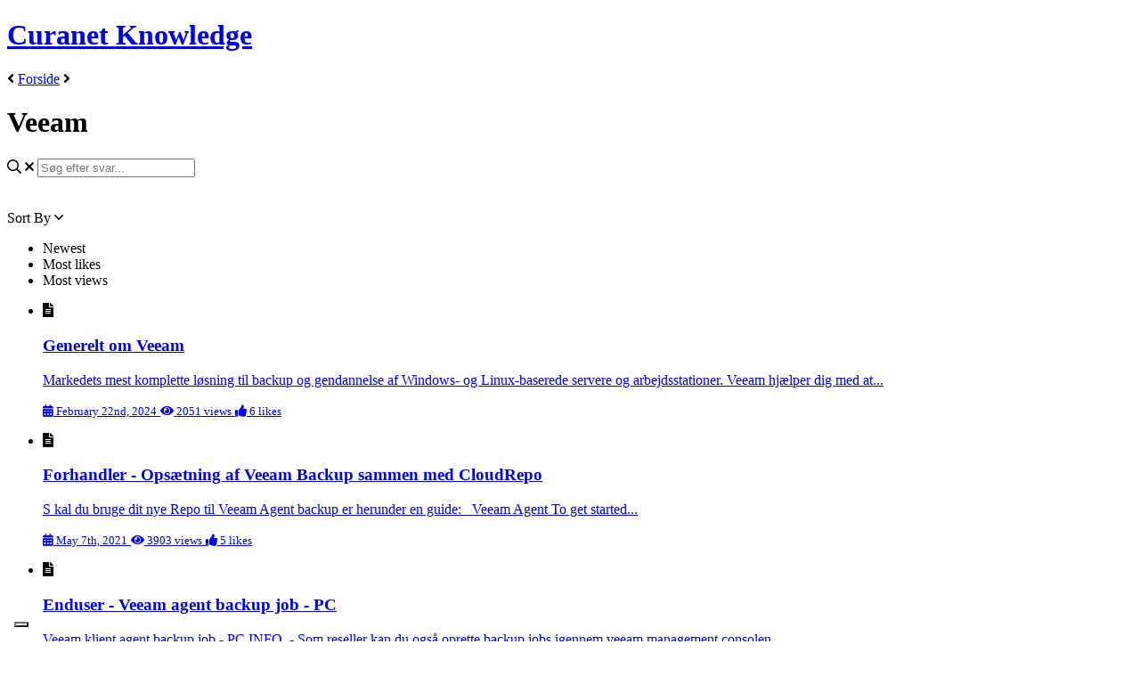

--- FILE ---
content_type: text/html; charset=utf-8
request_url: https://vidensbase.curanet.dk/da_DA/veeam
body_size: 64668
content:
<!-- Powered by Helpjuice (https://www.helpjuice.com): The Ultimate Knowledge Base Solution -->
<!DOCTYPE html>
<html class="no-js" lang="da_DA">
<head>

  <meta name="og:image" content="" />


    <meta http-equiv="X-UA-Compatible" content="IE=edge" />
    <meta charset="utf-8">
<script type="text/javascript">window.NREUM||(NREUM={});NREUM.info={"beacon":"bam.nr-data.net","errorBeacon":"bam.nr-data.net","licenseKey":"56aae830c8","applicationID":"15354177","transactionName":"JllXTUtXClVdF00NCwpBVVxdXwNmWgQRA0oOWFZOVV0CXl1KEQ4KEg==","queueTime":3,"applicationTime":189,"agent":""}</script>
<script type="text/javascript">(window.NREUM||(NREUM={})).init={ajax:{deny_list:["bam.nr-data.net"]},feature_flags:["soft_nav"]};(window.NREUM||(NREUM={})).loader_config={licenseKey:"56aae830c8",applicationID:"15354177",browserID:"15354210"};;/*! For license information please see nr-loader-rum-1.308.0.min.js.LICENSE.txt */
(()=>{var e,t,r={163:(e,t,r)=>{"use strict";r.d(t,{j:()=>E});var n=r(384),i=r(1741);var a=r(2555);r(860).K7.genericEvents;const s="experimental.resources",o="register",c=e=>{if(!e||"string"!=typeof e)return!1;try{document.createDocumentFragment().querySelector(e)}catch{return!1}return!0};var d=r(2614),u=r(944),l=r(8122);const f="[data-nr-mask]",g=e=>(0,l.a)(e,(()=>{const e={feature_flags:[],experimental:{allow_registered_children:!1,resources:!1},mask_selector:"*",block_selector:"[data-nr-block]",mask_input_options:{color:!1,date:!1,"datetime-local":!1,email:!1,month:!1,number:!1,range:!1,search:!1,tel:!1,text:!1,time:!1,url:!1,week:!1,textarea:!1,select:!1,password:!0}};return{ajax:{deny_list:void 0,block_internal:!0,enabled:!0,autoStart:!0},api:{get allow_registered_children(){return e.feature_flags.includes(o)||e.experimental.allow_registered_children},set allow_registered_children(t){e.experimental.allow_registered_children=t},duplicate_registered_data:!1},browser_consent_mode:{enabled:!1},distributed_tracing:{enabled:void 0,exclude_newrelic_header:void 0,cors_use_newrelic_header:void 0,cors_use_tracecontext_headers:void 0,allowed_origins:void 0},get feature_flags(){return e.feature_flags},set feature_flags(t){e.feature_flags=t},generic_events:{enabled:!0,autoStart:!0},harvest:{interval:30},jserrors:{enabled:!0,autoStart:!0},logging:{enabled:!0,autoStart:!0},metrics:{enabled:!0,autoStart:!0},obfuscate:void 0,page_action:{enabled:!0},page_view_event:{enabled:!0,autoStart:!0},page_view_timing:{enabled:!0,autoStart:!0},performance:{capture_marks:!1,capture_measures:!1,capture_detail:!0,resources:{get enabled(){return e.feature_flags.includes(s)||e.experimental.resources},set enabled(t){e.experimental.resources=t},asset_types:[],first_party_domains:[],ignore_newrelic:!0}},privacy:{cookies_enabled:!0},proxy:{assets:void 0,beacon:void 0},session:{expiresMs:d.wk,inactiveMs:d.BB},session_replay:{autoStart:!0,enabled:!1,preload:!1,sampling_rate:10,error_sampling_rate:100,collect_fonts:!1,inline_images:!1,fix_stylesheets:!0,mask_all_inputs:!0,get mask_text_selector(){return e.mask_selector},set mask_text_selector(t){c(t)?e.mask_selector="".concat(t,",").concat(f):""===t||null===t?e.mask_selector=f:(0,u.R)(5,t)},get block_class(){return"nr-block"},get ignore_class(){return"nr-ignore"},get mask_text_class(){return"nr-mask"},get block_selector(){return e.block_selector},set block_selector(t){c(t)?e.block_selector+=",".concat(t):""!==t&&(0,u.R)(6,t)},get mask_input_options(){return e.mask_input_options},set mask_input_options(t){t&&"object"==typeof t?e.mask_input_options={...t,password:!0}:(0,u.R)(7,t)}},session_trace:{enabled:!0,autoStart:!0},soft_navigations:{enabled:!0,autoStart:!0},spa:{enabled:!0,autoStart:!0},ssl:void 0,user_actions:{enabled:!0,elementAttributes:["id","className","tagName","type"]}}})());var p=r(6154),m=r(9324);let h=0;const v={buildEnv:m.F3,distMethod:m.Xs,version:m.xv,originTime:p.WN},b={consented:!1},y={appMetadata:{},get consented(){return this.session?.state?.consent||b.consented},set consented(e){b.consented=e},customTransaction:void 0,denyList:void 0,disabled:!1,harvester:void 0,isolatedBacklog:!1,isRecording:!1,loaderType:void 0,maxBytes:3e4,obfuscator:void 0,onerror:void 0,ptid:void 0,releaseIds:{},session:void 0,timeKeeper:void 0,registeredEntities:[],jsAttributesMetadata:{bytes:0},get harvestCount(){return++h}},_=e=>{const t=(0,l.a)(e,y),r=Object.keys(v).reduce((e,t)=>(e[t]={value:v[t],writable:!1,configurable:!0,enumerable:!0},e),{});return Object.defineProperties(t,r)};var w=r(5701);const x=e=>{const t=e.startsWith("http");e+="/",r.p=t?e:"https://"+e};var R=r(7836),k=r(3241);const A={accountID:void 0,trustKey:void 0,agentID:void 0,licenseKey:void 0,applicationID:void 0,xpid:void 0},S=e=>(0,l.a)(e,A),T=new Set;function E(e,t={},r,s){let{init:o,info:c,loader_config:d,runtime:u={},exposed:l=!0}=t;if(!c){const e=(0,n.pV)();o=e.init,c=e.info,d=e.loader_config}e.init=g(o||{}),e.loader_config=S(d||{}),c.jsAttributes??={},p.bv&&(c.jsAttributes.isWorker=!0),e.info=(0,a.D)(c);const f=e.init,m=[c.beacon,c.errorBeacon];T.has(e.agentIdentifier)||(f.proxy.assets&&(x(f.proxy.assets),m.push(f.proxy.assets)),f.proxy.beacon&&m.push(f.proxy.beacon),e.beacons=[...m],function(e){const t=(0,n.pV)();Object.getOwnPropertyNames(i.W.prototype).forEach(r=>{const n=i.W.prototype[r];if("function"!=typeof n||"constructor"===n)return;let a=t[r];e[r]&&!1!==e.exposed&&"micro-agent"!==e.runtime?.loaderType&&(t[r]=(...t)=>{const n=e[r](...t);return a?a(...t):n})})}(e),(0,n.US)("activatedFeatures",w.B)),u.denyList=[...f.ajax.deny_list||[],...f.ajax.block_internal?m:[]],u.ptid=e.agentIdentifier,u.loaderType=r,e.runtime=_(u),T.has(e.agentIdentifier)||(e.ee=R.ee.get(e.agentIdentifier),e.exposed=l,(0,k.W)({agentIdentifier:e.agentIdentifier,drained:!!w.B?.[e.agentIdentifier],type:"lifecycle",name:"initialize",feature:void 0,data:e.config})),T.add(e.agentIdentifier)}},384:(e,t,r)=>{"use strict";r.d(t,{NT:()=>s,US:()=>u,Zm:()=>o,bQ:()=>d,dV:()=>c,pV:()=>l});var n=r(6154),i=r(1863),a=r(1910);const s={beacon:"bam.nr-data.net",errorBeacon:"bam.nr-data.net"};function o(){return n.gm.NREUM||(n.gm.NREUM={}),void 0===n.gm.newrelic&&(n.gm.newrelic=n.gm.NREUM),n.gm.NREUM}function c(){let e=o();return e.o||(e.o={ST:n.gm.setTimeout,SI:n.gm.setImmediate||n.gm.setInterval,CT:n.gm.clearTimeout,XHR:n.gm.XMLHttpRequest,REQ:n.gm.Request,EV:n.gm.Event,PR:n.gm.Promise,MO:n.gm.MutationObserver,FETCH:n.gm.fetch,WS:n.gm.WebSocket},(0,a.i)(...Object.values(e.o))),e}function d(e,t){let r=o();r.initializedAgents??={},t.initializedAt={ms:(0,i.t)(),date:new Date},r.initializedAgents[e]=t}function u(e,t){o()[e]=t}function l(){return function(){let e=o();const t=e.info||{};e.info={beacon:s.beacon,errorBeacon:s.errorBeacon,...t}}(),function(){let e=o();const t=e.init||{};e.init={...t}}(),c(),function(){let e=o();const t=e.loader_config||{};e.loader_config={...t}}(),o()}},782:(e,t,r)=>{"use strict";r.d(t,{T:()=>n});const n=r(860).K7.pageViewTiming},860:(e,t,r)=>{"use strict";r.d(t,{$J:()=>u,K7:()=>c,P3:()=>d,XX:()=>i,Yy:()=>o,df:()=>a,qY:()=>n,v4:()=>s});const n="events",i="jserrors",a="browser/blobs",s="rum",o="browser/logs",c={ajax:"ajax",genericEvents:"generic_events",jserrors:i,logging:"logging",metrics:"metrics",pageAction:"page_action",pageViewEvent:"page_view_event",pageViewTiming:"page_view_timing",sessionReplay:"session_replay",sessionTrace:"session_trace",softNav:"soft_navigations",spa:"spa"},d={[c.pageViewEvent]:1,[c.pageViewTiming]:2,[c.metrics]:3,[c.jserrors]:4,[c.spa]:5,[c.ajax]:6,[c.sessionTrace]:7,[c.softNav]:8,[c.sessionReplay]:9,[c.logging]:10,[c.genericEvents]:11},u={[c.pageViewEvent]:s,[c.pageViewTiming]:n,[c.ajax]:n,[c.spa]:n,[c.softNav]:n,[c.metrics]:i,[c.jserrors]:i,[c.sessionTrace]:a,[c.sessionReplay]:a,[c.logging]:o,[c.genericEvents]:"ins"}},944:(e,t,r)=>{"use strict";r.d(t,{R:()=>i});var n=r(3241);function i(e,t){"function"==typeof console.debug&&(console.debug("New Relic Warning: https://github.com/newrelic/newrelic-browser-agent/blob/main/docs/warning-codes.md#".concat(e),t),(0,n.W)({agentIdentifier:null,drained:null,type:"data",name:"warn",feature:"warn",data:{code:e,secondary:t}}))}},1687:(e,t,r)=>{"use strict";r.d(t,{Ak:()=>d,Ze:()=>f,x3:()=>u});var n=r(3241),i=r(7836),a=r(3606),s=r(860),o=r(2646);const c={};function d(e,t){const r={staged:!1,priority:s.P3[t]||0};l(e),c[e].get(t)||c[e].set(t,r)}function u(e,t){e&&c[e]&&(c[e].get(t)&&c[e].delete(t),p(e,t,!1),c[e].size&&g(e))}function l(e){if(!e)throw new Error("agentIdentifier required");c[e]||(c[e]=new Map)}function f(e="",t="feature",r=!1){if(l(e),!e||!c[e].get(t)||r)return p(e,t);c[e].get(t).staged=!0,g(e)}function g(e){const t=Array.from(c[e]);t.every(([e,t])=>t.staged)&&(t.sort((e,t)=>e[1].priority-t[1].priority),t.forEach(([t])=>{c[e].delete(t),p(e,t)}))}function p(e,t,r=!0){const s=e?i.ee.get(e):i.ee,c=a.i.handlers;if(!s.aborted&&s.backlog&&c){if((0,n.W)({agentIdentifier:e,type:"lifecycle",name:"drain",feature:t}),r){const e=s.backlog[t],r=c[t];if(r){for(let t=0;e&&t<e.length;++t)m(e[t],r);Object.entries(r).forEach(([e,t])=>{Object.values(t||{}).forEach(t=>{t[0]?.on&&t[0]?.context()instanceof o.y&&t[0].on(e,t[1])})})}}s.isolatedBacklog||delete c[t],s.backlog[t]=null,s.emit("drain-"+t,[])}}function m(e,t){var r=e[1];Object.values(t[r]||{}).forEach(t=>{var r=e[0];if(t[0]===r){var n=t[1],i=e[3],a=e[2];n.apply(i,a)}})}},1738:(e,t,r)=>{"use strict";r.d(t,{U:()=>g,Y:()=>f});var n=r(3241),i=r(9908),a=r(1863),s=r(944),o=r(5701),c=r(3969),d=r(8362),u=r(860),l=r(4261);function f(e,t,r,a){const f=a||r;!f||f[e]&&f[e]!==d.d.prototype[e]||(f[e]=function(){(0,i.p)(c.xV,["API/"+e+"/called"],void 0,u.K7.metrics,r.ee),(0,n.W)({agentIdentifier:r.agentIdentifier,drained:!!o.B?.[r.agentIdentifier],type:"data",name:"api",feature:l.Pl+e,data:{}});try{return t.apply(this,arguments)}catch(e){(0,s.R)(23,e)}})}function g(e,t,r,n,s){const o=e.info;null===r?delete o.jsAttributes[t]:o.jsAttributes[t]=r,(s||null===r)&&(0,i.p)(l.Pl+n,[(0,a.t)(),t,r],void 0,"session",e.ee)}},1741:(e,t,r)=>{"use strict";r.d(t,{W:()=>a});var n=r(944),i=r(4261);class a{#e(e,...t){if(this[e]!==a.prototype[e])return this[e](...t);(0,n.R)(35,e)}addPageAction(e,t){return this.#e(i.hG,e,t)}register(e){return this.#e(i.eY,e)}recordCustomEvent(e,t){return this.#e(i.fF,e,t)}setPageViewName(e,t){return this.#e(i.Fw,e,t)}setCustomAttribute(e,t,r){return this.#e(i.cD,e,t,r)}noticeError(e,t){return this.#e(i.o5,e,t)}setUserId(e,t=!1){return this.#e(i.Dl,e,t)}setApplicationVersion(e){return this.#e(i.nb,e)}setErrorHandler(e){return this.#e(i.bt,e)}addRelease(e,t){return this.#e(i.k6,e,t)}log(e,t){return this.#e(i.$9,e,t)}start(){return this.#e(i.d3)}finished(e){return this.#e(i.BL,e)}recordReplay(){return this.#e(i.CH)}pauseReplay(){return this.#e(i.Tb)}addToTrace(e){return this.#e(i.U2,e)}setCurrentRouteName(e){return this.#e(i.PA,e)}interaction(e){return this.#e(i.dT,e)}wrapLogger(e,t,r){return this.#e(i.Wb,e,t,r)}measure(e,t){return this.#e(i.V1,e,t)}consent(e){return this.#e(i.Pv,e)}}},1863:(e,t,r)=>{"use strict";function n(){return Math.floor(performance.now())}r.d(t,{t:()=>n})},1910:(e,t,r)=>{"use strict";r.d(t,{i:()=>a});var n=r(944);const i=new Map;function a(...e){return e.every(e=>{if(i.has(e))return i.get(e);const t="function"==typeof e?e.toString():"",r=t.includes("[native code]"),a=t.includes("nrWrapper");return r||a||(0,n.R)(64,e?.name||t),i.set(e,r),r})}},2555:(e,t,r)=>{"use strict";r.d(t,{D:()=>o,f:()=>s});var n=r(384),i=r(8122);const a={beacon:n.NT.beacon,errorBeacon:n.NT.errorBeacon,licenseKey:void 0,applicationID:void 0,sa:void 0,queueTime:void 0,applicationTime:void 0,ttGuid:void 0,user:void 0,account:void 0,product:void 0,extra:void 0,jsAttributes:{},userAttributes:void 0,atts:void 0,transactionName:void 0,tNamePlain:void 0};function s(e){try{return!!e.licenseKey&&!!e.errorBeacon&&!!e.applicationID}catch(e){return!1}}const o=e=>(0,i.a)(e,a)},2614:(e,t,r)=>{"use strict";r.d(t,{BB:()=>s,H3:()=>n,g:()=>d,iL:()=>c,tS:()=>o,uh:()=>i,wk:()=>a});const n="NRBA",i="SESSION",a=144e5,s=18e5,o={STARTED:"session-started",PAUSE:"session-pause",RESET:"session-reset",RESUME:"session-resume",UPDATE:"session-update"},c={SAME_TAB:"same-tab",CROSS_TAB:"cross-tab"},d={OFF:0,FULL:1,ERROR:2}},2646:(e,t,r)=>{"use strict";r.d(t,{y:()=>n});class n{constructor(e){this.contextId=e}}},2843:(e,t,r)=>{"use strict";r.d(t,{G:()=>a,u:()=>i});var n=r(3878);function i(e,t=!1,r,i){(0,n.DD)("visibilitychange",function(){if(t)return void("hidden"===document.visibilityState&&e());e(document.visibilityState)},r,i)}function a(e,t,r){(0,n.sp)("pagehide",e,t,r)}},3241:(e,t,r)=>{"use strict";r.d(t,{W:()=>a});var n=r(6154);const i="newrelic";function a(e={}){try{n.gm.dispatchEvent(new CustomEvent(i,{detail:e}))}catch(e){}}},3606:(e,t,r)=>{"use strict";r.d(t,{i:()=>a});var n=r(9908);a.on=s;var i=a.handlers={};function a(e,t,r,a){s(a||n.d,i,e,t,r)}function s(e,t,r,i,a){a||(a="feature"),e||(e=n.d);var s=t[a]=t[a]||{};(s[r]=s[r]||[]).push([e,i])}},3878:(e,t,r)=>{"use strict";function n(e,t){return{capture:e,passive:!1,signal:t}}function i(e,t,r=!1,i){window.addEventListener(e,t,n(r,i))}function a(e,t,r=!1,i){document.addEventListener(e,t,n(r,i))}r.d(t,{DD:()=>a,jT:()=>n,sp:()=>i})},3969:(e,t,r)=>{"use strict";r.d(t,{TZ:()=>n,XG:()=>o,rs:()=>i,xV:()=>s,z_:()=>a});const n=r(860).K7.metrics,i="sm",a="cm",s="storeSupportabilityMetrics",o="storeEventMetrics"},4234:(e,t,r)=>{"use strict";r.d(t,{W:()=>a});var n=r(7836),i=r(1687);class a{constructor(e,t){this.agentIdentifier=e,this.ee=n.ee.get(e),this.featureName=t,this.blocked=!1}deregisterDrain(){(0,i.x3)(this.agentIdentifier,this.featureName)}}},4261:(e,t,r)=>{"use strict";r.d(t,{$9:()=>d,BL:()=>o,CH:()=>g,Dl:()=>_,Fw:()=>y,PA:()=>h,Pl:()=>n,Pv:()=>k,Tb:()=>l,U2:()=>a,V1:()=>R,Wb:()=>x,bt:()=>b,cD:()=>v,d3:()=>w,dT:()=>c,eY:()=>p,fF:()=>f,hG:()=>i,k6:()=>s,nb:()=>m,o5:()=>u});const n="api-",i="addPageAction",a="addToTrace",s="addRelease",o="finished",c="interaction",d="log",u="noticeError",l="pauseReplay",f="recordCustomEvent",g="recordReplay",p="register",m="setApplicationVersion",h="setCurrentRouteName",v="setCustomAttribute",b="setErrorHandler",y="setPageViewName",_="setUserId",w="start",x="wrapLogger",R="measure",k="consent"},5289:(e,t,r)=>{"use strict";r.d(t,{GG:()=>s,Qr:()=>c,sB:()=>o});var n=r(3878),i=r(6389);function a(){return"undefined"==typeof document||"complete"===document.readyState}function s(e,t){if(a())return e();const r=(0,i.J)(e),s=setInterval(()=>{a()&&(clearInterval(s),r())},500);(0,n.sp)("load",r,t)}function o(e){if(a())return e();(0,n.DD)("DOMContentLoaded",e)}function c(e){if(a())return e();(0,n.sp)("popstate",e)}},5607:(e,t,r)=>{"use strict";r.d(t,{W:()=>n});const n=(0,r(9566).bz)()},5701:(e,t,r)=>{"use strict";r.d(t,{B:()=>a,t:()=>s});var n=r(3241);const i=new Set,a={};function s(e,t){const r=t.agentIdentifier;a[r]??={},e&&"object"==typeof e&&(i.has(r)||(t.ee.emit("rumresp",[e]),a[r]=e,i.add(r),(0,n.W)({agentIdentifier:r,loaded:!0,drained:!0,type:"lifecycle",name:"load",feature:void 0,data:e})))}},6154:(e,t,r)=>{"use strict";r.d(t,{OF:()=>c,RI:()=>i,WN:()=>u,bv:()=>a,eN:()=>l,gm:()=>s,mw:()=>o,sb:()=>d});var n=r(1863);const i="undefined"!=typeof window&&!!window.document,a="undefined"!=typeof WorkerGlobalScope&&("undefined"!=typeof self&&self instanceof WorkerGlobalScope&&self.navigator instanceof WorkerNavigator||"undefined"!=typeof globalThis&&globalThis instanceof WorkerGlobalScope&&globalThis.navigator instanceof WorkerNavigator),s=i?window:"undefined"!=typeof WorkerGlobalScope&&("undefined"!=typeof self&&self instanceof WorkerGlobalScope&&self||"undefined"!=typeof globalThis&&globalThis instanceof WorkerGlobalScope&&globalThis),o=Boolean("hidden"===s?.document?.visibilityState),c=/iPad|iPhone|iPod/.test(s.navigator?.userAgent),d=c&&"undefined"==typeof SharedWorker,u=((()=>{const e=s.navigator?.userAgent?.match(/Firefox[/\s](\d+\.\d+)/);Array.isArray(e)&&e.length>=2&&e[1]})(),Date.now()-(0,n.t)()),l=()=>"undefined"!=typeof PerformanceNavigationTiming&&s?.performance?.getEntriesByType("navigation")?.[0]?.responseStart},6389:(e,t,r)=>{"use strict";function n(e,t=500,r={}){const n=r?.leading||!1;let i;return(...r)=>{n&&void 0===i&&(e.apply(this,r),i=setTimeout(()=>{i=clearTimeout(i)},t)),n||(clearTimeout(i),i=setTimeout(()=>{e.apply(this,r)},t))}}function i(e){let t=!1;return(...r)=>{t||(t=!0,e.apply(this,r))}}r.d(t,{J:()=>i,s:()=>n})},6630:(e,t,r)=>{"use strict";r.d(t,{T:()=>n});const n=r(860).K7.pageViewEvent},7699:(e,t,r)=>{"use strict";r.d(t,{It:()=>a,KC:()=>o,No:()=>i,qh:()=>s});var n=r(860);const i=16e3,a=1e6,s="SESSION_ERROR",o={[n.K7.logging]:!0,[n.K7.genericEvents]:!1,[n.K7.jserrors]:!1,[n.K7.ajax]:!1}},7836:(e,t,r)=>{"use strict";r.d(t,{P:()=>o,ee:()=>c});var n=r(384),i=r(8990),a=r(2646),s=r(5607);const o="nr@context:".concat(s.W),c=function e(t,r){var n={},s={},u={},l=!1;try{l=16===r.length&&d.initializedAgents?.[r]?.runtime.isolatedBacklog}catch(e){}var f={on:p,addEventListener:p,removeEventListener:function(e,t){var r=n[e];if(!r)return;for(var i=0;i<r.length;i++)r[i]===t&&r.splice(i,1)},emit:function(e,r,n,i,a){!1!==a&&(a=!0);if(c.aborted&&!i)return;t&&a&&t.emit(e,r,n);var o=g(n);m(e).forEach(e=>{e.apply(o,r)});var d=v()[s[e]];d&&d.push([f,e,r,o]);return o},get:h,listeners:m,context:g,buffer:function(e,t){const r=v();if(t=t||"feature",f.aborted)return;Object.entries(e||{}).forEach(([e,n])=>{s[n]=t,t in r||(r[t]=[])})},abort:function(){f._aborted=!0,Object.keys(f.backlog).forEach(e=>{delete f.backlog[e]})},isBuffering:function(e){return!!v()[s[e]]},debugId:r,backlog:l?{}:t&&"object"==typeof t.backlog?t.backlog:{},isolatedBacklog:l};return Object.defineProperty(f,"aborted",{get:()=>{let e=f._aborted||!1;return e||(t&&(e=t.aborted),e)}}),f;function g(e){return e&&e instanceof a.y?e:e?(0,i.I)(e,o,()=>new a.y(o)):new a.y(o)}function p(e,t){n[e]=m(e).concat(t)}function m(e){return n[e]||[]}function h(t){return u[t]=u[t]||e(f,t)}function v(){return f.backlog}}(void 0,"globalEE"),d=(0,n.Zm)();d.ee||(d.ee=c)},8122:(e,t,r)=>{"use strict";r.d(t,{a:()=>i});var n=r(944);function i(e,t){try{if(!e||"object"!=typeof e)return(0,n.R)(3);if(!t||"object"!=typeof t)return(0,n.R)(4);const r=Object.create(Object.getPrototypeOf(t),Object.getOwnPropertyDescriptors(t)),a=0===Object.keys(r).length?e:r;for(let s in a)if(void 0!==e[s])try{if(null===e[s]){r[s]=null;continue}Array.isArray(e[s])&&Array.isArray(t[s])?r[s]=Array.from(new Set([...e[s],...t[s]])):"object"==typeof e[s]&&"object"==typeof t[s]?r[s]=i(e[s],t[s]):r[s]=e[s]}catch(e){r[s]||(0,n.R)(1,e)}return r}catch(e){(0,n.R)(2,e)}}},8362:(e,t,r)=>{"use strict";r.d(t,{d:()=>a});var n=r(9566),i=r(1741);class a extends i.W{agentIdentifier=(0,n.LA)(16)}},8374:(e,t,r)=>{r.nc=(()=>{try{return document?.currentScript?.nonce}catch(e){}return""})()},8990:(e,t,r)=>{"use strict";r.d(t,{I:()=>i});var n=Object.prototype.hasOwnProperty;function i(e,t,r){if(n.call(e,t))return e[t];var i=r();if(Object.defineProperty&&Object.keys)try{return Object.defineProperty(e,t,{value:i,writable:!0,enumerable:!1}),i}catch(e){}return e[t]=i,i}},9324:(e,t,r)=>{"use strict";r.d(t,{F3:()=>i,Xs:()=>a,xv:()=>n});const n="1.308.0",i="PROD",a="CDN"},9566:(e,t,r)=>{"use strict";r.d(t,{LA:()=>o,bz:()=>s});var n=r(6154);const i="xxxxxxxx-xxxx-4xxx-yxxx-xxxxxxxxxxxx";function a(e,t){return e?15&e[t]:16*Math.random()|0}function s(){const e=n.gm?.crypto||n.gm?.msCrypto;let t,r=0;return e&&e.getRandomValues&&(t=e.getRandomValues(new Uint8Array(30))),i.split("").map(e=>"x"===e?a(t,r++).toString(16):"y"===e?(3&a()|8).toString(16):e).join("")}function o(e){const t=n.gm?.crypto||n.gm?.msCrypto;let r,i=0;t&&t.getRandomValues&&(r=t.getRandomValues(new Uint8Array(e)));const s=[];for(var o=0;o<e;o++)s.push(a(r,i++).toString(16));return s.join("")}},9908:(e,t,r)=>{"use strict";r.d(t,{d:()=>n,p:()=>i});var n=r(7836).ee.get("handle");function i(e,t,r,i,a){a?(a.buffer([e],i),a.emit(e,t,r)):(n.buffer([e],i),n.emit(e,t,r))}}},n={};function i(e){var t=n[e];if(void 0!==t)return t.exports;var a=n[e]={exports:{}};return r[e](a,a.exports,i),a.exports}i.m=r,i.d=(e,t)=>{for(var r in t)i.o(t,r)&&!i.o(e,r)&&Object.defineProperty(e,r,{enumerable:!0,get:t[r]})},i.f={},i.e=e=>Promise.all(Object.keys(i.f).reduce((t,r)=>(i.f[r](e,t),t),[])),i.u=e=>"nr-rum-1.308.0.min.js",i.o=(e,t)=>Object.prototype.hasOwnProperty.call(e,t),e={},t="NRBA-1.308.0.PROD:",i.l=(r,n,a,s)=>{if(e[r])e[r].push(n);else{var o,c;if(void 0!==a)for(var d=document.getElementsByTagName("script"),u=0;u<d.length;u++){var l=d[u];if(l.getAttribute("src")==r||l.getAttribute("data-webpack")==t+a){o=l;break}}if(!o){c=!0;var f={296:"sha512-+MIMDsOcckGXa1EdWHqFNv7P+JUkd5kQwCBr3KE6uCvnsBNUrdSt4a/3/L4j4TxtnaMNjHpza2/erNQbpacJQA=="};(o=document.createElement("script")).charset="utf-8",i.nc&&o.setAttribute("nonce",i.nc),o.setAttribute("data-webpack",t+a),o.src=r,0!==o.src.indexOf(window.location.origin+"/")&&(o.crossOrigin="anonymous"),f[s]&&(o.integrity=f[s])}e[r]=[n];var g=(t,n)=>{o.onerror=o.onload=null,clearTimeout(p);var i=e[r];if(delete e[r],o.parentNode&&o.parentNode.removeChild(o),i&&i.forEach(e=>e(n)),t)return t(n)},p=setTimeout(g.bind(null,void 0,{type:"timeout",target:o}),12e4);o.onerror=g.bind(null,o.onerror),o.onload=g.bind(null,o.onload),c&&document.head.appendChild(o)}},i.r=e=>{"undefined"!=typeof Symbol&&Symbol.toStringTag&&Object.defineProperty(e,Symbol.toStringTag,{value:"Module"}),Object.defineProperty(e,"__esModule",{value:!0})},i.p="https://js-agent.newrelic.com/",(()=>{var e={374:0,840:0};i.f.j=(t,r)=>{var n=i.o(e,t)?e[t]:void 0;if(0!==n)if(n)r.push(n[2]);else{var a=new Promise((r,i)=>n=e[t]=[r,i]);r.push(n[2]=a);var s=i.p+i.u(t),o=new Error;i.l(s,r=>{if(i.o(e,t)&&(0!==(n=e[t])&&(e[t]=void 0),n)){var a=r&&("load"===r.type?"missing":r.type),s=r&&r.target&&r.target.src;o.message="Loading chunk "+t+" failed: ("+a+": "+s+")",o.name="ChunkLoadError",o.type=a,o.request=s,n[1](o)}},"chunk-"+t,t)}};var t=(t,r)=>{var n,a,[s,o,c]=r,d=0;if(s.some(t=>0!==e[t])){for(n in o)i.o(o,n)&&(i.m[n]=o[n]);if(c)c(i)}for(t&&t(r);d<s.length;d++)a=s[d],i.o(e,a)&&e[a]&&e[a][0](),e[a]=0},r=self["webpackChunk:NRBA-1.308.0.PROD"]=self["webpackChunk:NRBA-1.308.0.PROD"]||[];r.forEach(t.bind(null,0)),r.push=t.bind(null,r.push.bind(r))})(),(()=>{"use strict";i(8374);var e=i(8362),t=i(860);const r=Object.values(t.K7);var n=i(163);var a=i(9908),s=i(1863),o=i(4261),c=i(1738);var d=i(1687),u=i(4234),l=i(5289),f=i(6154),g=i(944),p=i(384);const m=e=>f.RI&&!0===e?.privacy.cookies_enabled;function h(e){return!!(0,p.dV)().o.MO&&m(e)&&!0===e?.session_trace.enabled}var v=i(6389),b=i(7699);class y extends u.W{constructor(e,t){super(e.agentIdentifier,t),this.agentRef=e,this.abortHandler=void 0,this.featAggregate=void 0,this.loadedSuccessfully=void 0,this.onAggregateImported=new Promise(e=>{this.loadedSuccessfully=e}),this.deferred=Promise.resolve(),!1===e.init[this.featureName].autoStart?this.deferred=new Promise((t,r)=>{this.ee.on("manual-start-all",(0,v.J)(()=>{(0,d.Ak)(e.agentIdentifier,this.featureName),t()}))}):(0,d.Ak)(e.agentIdentifier,t)}importAggregator(e,t,r={}){if(this.featAggregate)return;const n=async()=>{let n;await this.deferred;try{if(m(e.init)){const{setupAgentSession:t}=await i.e(296).then(i.bind(i,3305));n=t(e)}}catch(e){(0,g.R)(20,e),this.ee.emit("internal-error",[e]),(0,a.p)(b.qh,[e],void 0,this.featureName,this.ee)}try{if(!this.#t(this.featureName,n,e.init))return(0,d.Ze)(this.agentIdentifier,this.featureName),void this.loadedSuccessfully(!1);const{Aggregate:i}=await t();this.featAggregate=new i(e,r),e.runtime.harvester.initializedAggregates.push(this.featAggregate),this.loadedSuccessfully(!0)}catch(e){(0,g.R)(34,e),this.abortHandler?.(),(0,d.Ze)(this.agentIdentifier,this.featureName,!0),this.loadedSuccessfully(!1),this.ee&&this.ee.abort()}};f.RI?(0,l.GG)(()=>n(),!0):n()}#t(e,r,n){if(this.blocked)return!1;switch(e){case t.K7.sessionReplay:return h(n)&&!!r;case t.K7.sessionTrace:return!!r;default:return!0}}}var _=i(6630),w=i(2614),x=i(3241);class R extends y{static featureName=_.T;constructor(e){var t;super(e,_.T),this.setupInspectionEvents(e.agentIdentifier),t=e,(0,c.Y)(o.Fw,function(e,r){"string"==typeof e&&("/"!==e.charAt(0)&&(e="/"+e),t.runtime.customTransaction=(r||"http://custom.transaction")+e,(0,a.p)(o.Pl+o.Fw,[(0,s.t)()],void 0,void 0,t.ee))},t),this.importAggregator(e,()=>i.e(296).then(i.bind(i,3943)))}setupInspectionEvents(e){const t=(t,r)=>{t&&(0,x.W)({agentIdentifier:e,timeStamp:t.timeStamp,loaded:"complete"===t.target.readyState,type:"window",name:r,data:t.target.location+""})};(0,l.sB)(e=>{t(e,"DOMContentLoaded")}),(0,l.GG)(e=>{t(e,"load")}),(0,l.Qr)(e=>{t(e,"navigate")}),this.ee.on(w.tS.UPDATE,(t,r)=>{(0,x.W)({agentIdentifier:e,type:"lifecycle",name:"session",data:r})})}}class k extends e.d{constructor(e){var t;(super(),f.gm)?(this.features={},(0,p.bQ)(this.agentIdentifier,this),this.desiredFeatures=new Set(e.features||[]),this.desiredFeatures.add(R),(0,n.j)(this,e,e.loaderType||"agent"),t=this,(0,c.Y)(o.cD,function(e,r,n=!1){if("string"==typeof e){if(["string","number","boolean"].includes(typeof r)||null===r)return(0,c.U)(t,e,r,o.cD,n);(0,g.R)(40,typeof r)}else(0,g.R)(39,typeof e)},t),function(e){(0,c.Y)(o.Dl,function(t,r=!1){if("string"!=typeof t&&null!==t)return void(0,g.R)(41,typeof t);const n=e.info.jsAttributes["enduser.id"];r&&null!=n&&n!==t?(0,a.p)(o.Pl+"setUserIdAndResetSession",[t],void 0,"session",e.ee):(0,c.U)(e,"enduser.id",t,o.Dl,!0)},e)}(this),function(e){(0,c.Y)(o.nb,function(t){if("string"==typeof t||null===t)return(0,c.U)(e,"application.version",t,o.nb,!1);(0,g.R)(42,typeof t)},e)}(this),function(e){(0,c.Y)(o.d3,function(){e.ee.emit("manual-start-all")},e)}(this),function(e){(0,c.Y)(o.Pv,function(t=!0){if("boolean"==typeof t){if((0,a.p)(o.Pl+o.Pv,[t],void 0,"session",e.ee),e.runtime.consented=t,t){const t=e.features.page_view_event;t.onAggregateImported.then(e=>{const r=t.featAggregate;e&&!r.sentRum&&r.sendRum()})}}else(0,g.R)(65,typeof t)},e)}(this),this.run()):(0,g.R)(21)}get config(){return{info:this.info,init:this.init,loader_config:this.loader_config,runtime:this.runtime}}get api(){return this}run(){try{const e=function(e){const t={};return r.forEach(r=>{t[r]=!!e[r]?.enabled}),t}(this.init),n=[...this.desiredFeatures];n.sort((e,r)=>t.P3[e.featureName]-t.P3[r.featureName]),n.forEach(r=>{if(!e[r.featureName]&&r.featureName!==t.K7.pageViewEvent)return;if(r.featureName===t.K7.spa)return void(0,g.R)(67);const n=function(e){switch(e){case t.K7.ajax:return[t.K7.jserrors];case t.K7.sessionTrace:return[t.K7.ajax,t.K7.pageViewEvent];case t.K7.sessionReplay:return[t.K7.sessionTrace];case t.K7.pageViewTiming:return[t.K7.pageViewEvent];default:return[]}}(r.featureName).filter(e=>!(e in this.features));n.length>0&&(0,g.R)(36,{targetFeature:r.featureName,missingDependencies:n}),this.features[r.featureName]=new r(this)})}catch(e){(0,g.R)(22,e);for(const e in this.features)this.features[e].abortHandler?.();const t=(0,p.Zm)();delete t.initializedAgents[this.agentIdentifier]?.features,delete this.sharedAggregator;return t.ee.get(this.agentIdentifier).abort(),!1}}}var A=i(2843),S=i(782);class T extends y{static featureName=S.T;constructor(e){super(e,S.T),f.RI&&((0,A.u)(()=>(0,a.p)("docHidden",[(0,s.t)()],void 0,S.T,this.ee),!0),(0,A.G)(()=>(0,a.p)("winPagehide",[(0,s.t)()],void 0,S.T,this.ee)),this.importAggregator(e,()=>i.e(296).then(i.bind(i,2117))))}}var E=i(3969);class I extends y{static featureName=E.TZ;constructor(e){super(e,E.TZ),f.RI&&document.addEventListener("securitypolicyviolation",e=>{(0,a.p)(E.xV,["Generic/CSPViolation/Detected"],void 0,this.featureName,this.ee)}),this.importAggregator(e,()=>i.e(296).then(i.bind(i,9623)))}}new k({features:[R,T,I],loaderType:"lite"})})()})();</script>
    <!--[if IE]><meta http-equiv="X-UA-Compatible" content="IE=edge"><![endif]-->
    <meta name="viewport" content="width=device-width,initial-scale=1.0,user-scalable=no" />
   <link rel="icon" type="image/png" href="https://curanet.dk/hubfs/CU_Logomark_Primary-RGB.png">

    <!-- Iubenda -->
    <script type="text/javascript">
var _iub = _iub || [];
_iub.csConfiguration =
		{"askConsentAtCookiePolicyUpdate":true,
    "floatingPreferencesButtonDisplay":"bottom-left",
    "cookiePolicyInOtherWindow": !0,
    "lang":"da",
    "perPurposeConsent":true,
    "purposes": "1,2,3,4,5",
    "siteId":3296101,
    "whitelabel":false,
    "cookiePolicyId":41550267,
    "emitGtmEvents":true, //Should emit events to Google Tag Manager
    "googleConsentMode":"template", //Connects with Consent Mode
    "i18n":
     {"da":
     		{"banner":{
          "title":"Cookie-samtykke",
          "dynamic":
						{"body":"Denne side anvender cookies til at give dig en bedre oplevelse. For at gøre denne side og vores markedsføring mest relevant for dig anvender vi egne og tredjeparts-cookies til at lave statistikker, analysere besøg og huske dine foretrukne indstillinger. Ved at give dit samtykke tillader du, at vi anvender cookies, og at vi behandler de personoplysninger, som indsamles via cookies – det kan være din IP, unikke ID’er og oplysninger om brugeradfærd. Du har altid mulighed for at trække dit samtykke tilbage."}
        					}
      	}
     },
    "cookiePolicyUrl":"https://www.iubenda.com/privacy-policy/41550267/cookie-policy",
    "banner": {
       "acceptButtonColor":"#01969C",
      "acceptButtonDisplay":true,
      "backgroundColor":"#FFFFFF",
      "brandBackgroundColor":"#FFFFFF",
      "brandTextColor":"#08173F",
      "closeButtonDisplay":false,
      "customizeButtonColor":"#08173F",
      "customizeButtonDisplay":true,
      "explicitWithdrawal":true,
      "logo":"https://curanet.dk/hubfs/Curanet_partofteamblue_RGB.svg",
      "linksColor":"#08173F",
      "position":"float-center",
      "rejectButtonColor":"#01969C",
      "rejectButtonDisplay":true,
      "showPurposesToggles":true,
      "showTitle":false,
      "textColor":"#08173F"
    },
    "callback": {
        "onPreferenceExpressed": function(preference) {
            console.log('onPreferenceExpressed', preference);
        },
        "onPreferenceExpressedOrNotNeeded": function (preference) {
            dataLayer.push({
                iubenda_ccpa_opted_out: _iub.cs.api.isCcpaOptedOut(),
            });
            var otherPreferences = _iub.cs.api.getPreferences();
            if (otherPreferences) {
                var usprPreferences = otherPreferences.uspr;
                if (usprPreferences) {
                    for (var purposeName in usprPreferences) {
                        if (usprPreferences[purposeName]) {
                            dataLayer.push({
                                event: 'iubenda_consent_given_purpose_' + purposeName,
                            });
                        }
                    }
                }
            }
            if (!preference) {
                dataLayer.push({
                    event: 'iubenda_preference_not_needed',
                });
            } else if (preference.consent === true) {
                dataLayer.push({
                    event: 'iubenda_consent_given',
                });
            } else if (preference.consent === false) {
                dataLayer.push({
                    event: 'iubenda_consent_rejected',
                });
            } else if (preference.purposes) {
                for (var purposeId in preference.purposes) {
                    if (preference.purposes[purposeId]) {
                        dataLayer.push({
                            event: 'iubenda_consent_given_purpose_' + purposeId,
                        });
                    }
                }
            }
        }
    },
    "preferenceCookie": {
        "expireAfter": 180
    }
};
      
    </script>

    <script type="text/javascript" src="https://cs.iubenda.com/autoblocking/3296101.js"></script>
    <script type="text/javascript" src="//cdn.iubenda.com/cs/iubenda_cs.js" charset="UTF-8" async></script>    
    
    
        <title>Veeam - Curanet</title>
    
  
    
        <meta name="description" content="" />
        <meta property="og:description" content="" />
    

    <link href="https://s3.amazonaws.com/assets.helpjuice.com/fontawesome/css/all.min.css" rel="stylesheet" />
    <link rel="stylesheet" href="https://helpjuice-static.s3.amazonaws.com/assets.helpjuice.com/country-flags/flags.min.css">
    <link rel="stylesheet" href="/knowledgebase.css">
    <script src="/knowledgebase.js" defer></script>
          
    <link href="https://static.helpjuice.com/helpjuice_production/uploads/account/8124/main_css_8124-63b4b68170716e4fe23ce50d0e0e49c7a9d2dba040817424635642e1af12e4e1.css" media="all" rel="stylesheet" />

    
    <script src="https://code.jquery.com/jquery-3.3.1.min.js" integrity="sha256-FgpCb/KJQlLNfOu91ta32o/NMZxltwRo8QtmkMRdAu8=" crossorigin="anonymous"></script>
    
    
<!-- Google Tag Manager -->
<script>(function(w,d,s,l,i){w[l]=w[l]||[];w[l].push(
{'gtm.start': new Date().getTime(),event:'gtm.js'}
);var f=d.getElementsByTagName(s)[0],
j=d.createElement(s),dl=l!='dataLayer'?'&l='+l:'';j.async=true;j.src=
'https://www.googletagmanager.com/gtm.js?id='+i+dl;f.parentNode.insertBefore(j,f);
})(window,document,'script','dataLayer','GTM-TXS3HNK');</script>
<!-- End Google Tag Manager -->

<link rel="alternate" type="application/atom+xml" title="ATOM" href="https://vidensbase.curanet.dk/da_DA/veeam.atom" /><meta name="question-id" content=""><meta name="category-id" content="172058"><meta name="flow-id" content=""><meta name="recaptcha-site-key" content="6LcpGLYjAAAAAJtaowP1_pw6R12eDC592EcvHBJa"><meta name="require-contact-captcha" content="false"><meta name="current-language" content="da_DA"><meta name="knowledge-base-url" content="https://vidensbase.curanet.dk/?kb_language=da_DA"><meta name="current-user-id" content=""><meta name="ignore-users-analytics" content="true"><meta name="reading-timeout" content="10000"><meta name="account-subdirectory-prefix" content=""><meta name="current-account-id" content="8124"><meta name="account-subdomain" content="curanet"><meta name="helpjuice-knowledge-base-url" content="https://curanet.helpjuice.com/"><meta name="swifty-voice-call-enabled" content="true"><meta name="voice-connector-enabled" content="true"></head>
<body class="category_page">

<!-- Google Tag Manager (noscript) -->
<noscript><iframe src="https://www.googletagmanager.com/ns.html?id=GTM-TXS3HNK"
height="0" width="0" style="display:none;visibility:hidden"></iframe></noscript>
<!-- End Google Tag Manager (noscript) -->

    

    
    <!--START_COMPONENT_HEADER-->
    <div class="navbar" data-helpjuice-component="Header" data-helpjuice-element="Container" data-helpjuice-attributes="background">
        <div class="row wrapper">
           
            <div class="col-xs-6 branding">
                <h1><a href="/">Curanet Knowledge</a></h1>
                <a href="/" class="logo" data-helpjuice-element="Header Logo" data-helpjuice-attributes="visibility"><span class="altLogo"></span></a>
            </div>
            <div class="col-xs-6 navigation">
                
            </div>
        </div>
    </div>
    
    <!--END_COMPONENT_HEADER-->
    
    
        
        <!-- category page header -->
        <!--START_COMPONENT_CATEGORY_PAGE_INTRO -->
        <header id="header" data-helpjuice-component="Category Intro" data-helpjuice-element="Container" data-helpjuice-attributes="background">
            <div class="wrapper flex-container">
                
                <div class="left">
                    <div class="breadcrumbs" data-helpjuice-element="Breadcrumb" data-helpjuice-attributes="font_size,color,visibility" data-helpjuice-related-elements="Home Link">
                        <i class="fa fa-angle-left"></i>
                        <a href="/" data-helpjuice-element="Home Link" data-helpjuice-attributes="link,text">Forside</a>
                        <i class="fa fa-angle-right"></i>
                        
                            
                                
                            
                        
                    </div>
 
                    <h1 class="heading" data-helpjuice-element="Category Main Title" data-helpjuice-attributes="font_size,color">Veeam</h1>
                                
                    
                </div>
                
                <div class="right">
                    <div class="search-form" autocomplete="off">
                        <i class="far fa-search"></i>
                        <i class="far fa-times"></i>
                        <input id="search" type="search" placeholder="Søg efter svar..." autocomplete="off">
                        
                        <div id="search_results">
                            <div>
                                <div class="page_title">
                                    <div>
                                        <h1></h1>
                                    </div>
                                </div>
                                <div id="results">
                                    <div class="grid grid_is_centered page_is_list">
                                        <div class="grid_item page_content">
                                            <ul class="list search-results"></ul>
                                            <div class="show_all_results" style="display: none"></div>
                                        </div>
                                    </div>
                                </div>
                                <div class="hidden" id="no-results">
                                </div>
                            </div>
                        </div>
                    </div>
                </div>
                
            </div>
        </header>
        <!-- END_COMPONENT_CATEGORY_PAGE_INTRO -->
        <!-- end category page header -->
        
    

    <main id="main-content">
        <div class="content_for_layout">
            <!-- START_COMPONENT_CATEGORY_CONTENT -->
<div data-helpjuice-component="Category Content" data-helpjuice-element="Container" data-helpjuice-attributes="background">
    


    <div class="wrapper">
        
            <div id="sorting-articles" data-helpjuice-element="Sort Categories button" data-helpjuice-attributes="font_size,color,visibility">
                <span>Sort By <i class="far fa-angle-down"></i></span>
                <ul>
                    <li id="sort-by-newest">Newest</li>
                    <li id="sort-by-likes">Most likes</li>
                    <li id="sort-by-views">Most views</li>    
                </ul>
            </div>
        
        
        <ul class="list articles">
            
                <li data-views="2051" data-likes="6" data-created="2024-02-22 00:00">
                    <div class="list_item question">
                        <div class="left">
                            <div class="icon" data-helpjuice-element="Article Icon" data-helpjuice-attributes="font_size,color,background,visibility">
                                <i class="fas fa-file-alt"></i>
                            </div>
                        </div>
                        <div class="content">
                            <a href="/da_DA/veeam/generelt-om-veeam">
                                <h3 class="name" data-helpjuice-element="Article Title" data-helpjuice-attributes="font_size,color">Generelt om Veeam</h3>
                                <p class="body" data-helpjuice-element="Article Description" data-helpjuice-attributes="font_size,color">
                                    Markedets mest komplette løsning til backup og gendannelse af Windows- og Linux-baserede servere og arbejdsstationer. Veeam hjælper dig med at...
                                </p>
                                <p class="info" data-helpjuice-element="Article details" data-helpjuice-attributes="font_size,color,visibility" data-helpjuice-related-elements="Last posted,Views,Likes">
                                    <small data-tip="Updated: December 9th, 2024&#xa;Posted: February 22nd, 2024" class="small_tip" data-helpjuice-element="Last posted" data-helpjuice-attributes="color,font_size,visibility"><i class="fas fa-calendar-alt"></i> February 22nd, 2024</small>
                                    <small class="views" data-helpjuice-element="Views" data-helpjuice-attributes="font_size,color,visibility"><i class="fas fa-eye"></i> 2051 views</small>
                                    <small class="likes" data-helpjuice-element="Likes" data-helpjuice-attributes="font_size,color,visibility"><i class="fas fa-thumbs-up"></i> 6 likes</small>
                                </p>
                            </a>
                        </div>
                        <div class="follow-article">
                            
                        </div>
                    </div>
                </li>
            
                <li data-views="3903" data-likes="5" data-created="2021-05-07 00:00">
                    <div class="list_item question">
                        <div class="left">
                            <div class="icon" data-helpjuice-element="Article Icon" data-helpjuice-attributes="font_size,color,background,visibility">
                                <i class="fas fa-file-alt"></i>
                            </div>
                        </div>
                        <div class="content">
                            <a href="/da_DA/veeam/veeam-installation-og-ops%C3%A6tning-for-curanet">
                                <h3 class="name" data-helpjuice-element="Article Title" data-helpjuice-attributes="font_size,color">Forhandler - Opsætning af Veeam Backup sammen med CloudRepo</h3>
                                <p class="body" data-helpjuice-element="Article Description" data-helpjuice-attributes="font_size,color">
                                    S kal du bruge dit nye Repo til Veeam Agent backup er herunder en guide:   Veeam Agent To get started...
                                </p>
                                <p class="info" data-helpjuice-element="Article details" data-helpjuice-attributes="font_size,color,visibility" data-helpjuice-related-elements="Last posted,Views,Likes">
                                    <small data-tip="Updated: June 7th, 2023&#xa;Posted: May 7th, 2021" class="small_tip" data-helpjuice-element="Last posted" data-helpjuice-attributes="color,font_size,visibility"><i class="fas fa-calendar-alt"></i> May 7th, 2021</small>
                                    <small class="views" data-helpjuice-element="Views" data-helpjuice-attributes="font_size,color,visibility"><i class="fas fa-eye"></i> 3903 views</small>
                                    <small class="likes" data-helpjuice-element="Likes" data-helpjuice-attributes="font_size,color,visibility"><i class="fas fa-thumbs-up"></i> 5 likes</small>
                                </p>
                            </a>
                        </div>
                        <div class="follow-article">
                            
                        </div>
                    </div>
                </li>
            
                <li data-views="5507" data-likes="4" data-created="2021-05-20 00:00">
                    <div class="list_item question">
                        <div class="left">
                            <div class="icon" data-helpjuice-element="Article Icon" data-helpjuice-attributes="font_size,color,background,visibility">
                                <i class="fas fa-file-alt"></i>
                            </div>
                        </div>
                        <div class="content">
                            <a href="/da_DA/veeam/veeam-klient-agent-backup-job-pc">
                                <h3 class="name" data-helpjuice-element="Article Title" data-helpjuice-attributes="font_size,color">Enduser - Veeam agent backup job - PC</h3>
                                <p class="body" data-helpjuice-element="Article Description" data-helpjuice-attributes="font_size,color">
                                    Veeam klient agent backup job - PC INFO  - Som reseller kan du også oprette backup jobs igennem veeam management consolen ...
                                </p>
                                <p class="info" data-helpjuice-element="Article details" data-helpjuice-attributes="font_size,color,visibility" data-helpjuice-related-elements="Last posted,Views,Likes">
                                    <small data-tip="Updated: April 5th, 2023&#xa;Posted: May 20th, 2021" class="small_tip" data-helpjuice-element="Last posted" data-helpjuice-attributes="color,font_size,visibility"><i class="fas fa-calendar-alt"></i> May 20th, 2021</small>
                                    <small class="views" data-helpjuice-element="Views" data-helpjuice-attributes="font_size,color,visibility"><i class="fas fa-eye"></i> 5507 views</small>
                                    <small class="likes" data-helpjuice-element="Likes" data-helpjuice-attributes="font_size,color,visibility"><i class="fas fa-thumbs-up"></i> 4 likes</small>
                                </p>
                            </a>
                        </div>
                        <div class="follow-article">
                            
                        </div>
                    </div>
                </li>
            
                <li data-views="4108" data-likes="4" data-created="2021-06-14 00:00">
                    <div class="list_item question">
                        <div class="left">
                            <div class="icon" data-helpjuice-element="Article Icon" data-helpjuice-attributes="font_size,color,background,visibility">
                                <i class="fas fa-file-alt"></i>
                            </div>
                        </div>
                        <div class="content">
                            <a href="/da_DA/veeam/veeam-agent-backup-job-server">
                                <h3 class="name" data-helpjuice-element="Article Title" data-helpjuice-attributes="font_size,color">Server - Veeam agent backup job</h3>
                                <p class="body" data-helpjuice-element="Article Description" data-helpjuice-attributes="font_size,color">
                                    Veeam klient agent backup job - Server Backup jobs kan administreres fra både maskinen selv, og igennem veeam management consolen....
                                </p>
                                <p class="info" data-helpjuice-element="Article details" data-helpjuice-attributes="font_size,color,visibility" data-helpjuice-related-elements="Last posted,Views,Likes">
                                    <small data-tip="Updated: April 5th, 2023&#xa;Posted: June 14th, 2021" class="small_tip" data-helpjuice-element="Last posted" data-helpjuice-attributes="color,font_size,visibility"><i class="fas fa-calendar-alt"></i> June 14th, 2021</small>
                                    <small class="views" data-helpjuice-element="Views" data-helpjuice-attributes="font_size,color,visibility"><i class="fas fa-eye"></i> 4108 views</small>
                                    <small class="likes" data-helpjuice-element="Likes" data-helpjuice-attributes="font_size,color,visibility"><i class="fas fa-thumbs-up"></i> 4 likes</small>
                                </p>
                            </a>
                        </div>
                        <div class="follow-article">
                            
                        </div>
                    </div>
                </li>
            
                <li data-views="4398" data-likes="4" data-created="2021-05-20 00:00">
                    <div class="list_item question">
                        <div class="left">
                            <div class="icon" data-helpjuice-element="Article Icon" data-helpjuice-attributes="font_size,color,background,visibility">
                                <i class="fas fa-file-alt"></i>
                            </div>
                        </div>
                        <div class="content">
                            <a href="/da_DA/veeam/administration-igennem-veeam-managment-console">
                                <h3 class="name" data-helpjuice-element="Article Title" data-helpjuice-attributes="font_size,color">Administration igennem Veeam Managment Console</h3>
                                <p class="body" data-helpjuice-element="Article Description" data-helpjuice-attributes="font_size,color">
                                    Administration af backup jobs igennem Veeam Console Opret nyt backup job igennem veeam management console Log på https://vac1.hostedservices.nu - gå...
                                </p>
                                <p class="info" data-helpjuice-element="Article details" data-helpjuice-attributes="font_size,color,visibility" data-helpjuice-related-elements="Last posted,Views,Likes">
                                    <small data-tip="Updated: February 17th, 2022&#xa;Posted: May 20th, 2021" class="small_tip" data-helpjuice-element="Last posted" data-helpjuice-attributes="color,font_size,visibility"><i class="fas fa-calendar-alt"></i> May 20th, 2021</small>
                                    <small class="views" data-helpjuice-element="Views" data-helpjuice-attributes="font_size,color,visibility"><i class="fas fa-eye"></i> 4398 views</small>
                                    <small class="likes" data-helpjuice-element="Likes" data-helpjuice-attributes="font_size,color,visibility"><i class="fas fa-thumbs-up"></i> 4 likes</small>
                                </p>
                            </a>
                        </div>
                        <div class="follow-article">
                            
                        </div>
                    </div>
                </li>
            
                <li data-views="3559" data-likes="4" data-created="2021-07-20 00:00">
                    <div class="list_item question">
                        <div class="left">
                            <div class="icon" data-helpjuice-element="Article Icon" data-helpjuice-attributes="font_size,color,background,visibility">
                                <i class="fas fa-file-alt"></i>
                            </div>
                        </div>
                        <div class="content">
                            <a href="/da_DA/veeam/veeam-recovery-media">
                                <h3 class="name" data-helpjuice-element="Article Title" data-helpjuice-attributes="font_size,color">Oprettelse af Veeam recovery media</h3>
                                <p class="body" data-helpjuice-element="Article Description" data-helpjuice-attributes="font_size,color">
                                    Veeam recovery media oprettelse  Note  - "Veeam management agent" og "Veeam backup agent" skal være installeret før du kan oprette et...
                                </p>
                                <p class="info" data-helpjuice-element="Article details" data-helpjuice-attributes="font_size,color,visibility" data-helpjuice-related-elements="Last posted,Views,Likes">
                                    <small data-tip="Updated: July 26th, 2021&#xa;Posted: July 20th, 2021" class="small_tip" data-helpjuice-element="Last posted" data-helpjuice-attributes="color,font_size,visibility"><i class="fas fa-calendar-alt"></i> July 20th, 2021</small>
                                    <small class="views" data-helpjuice-element="Views" data-helpjuice-attributes="font_size,color,visibility"><i class="fas fa-eye"></i> 3559 views</small>
                                    <small class="likes" data-helpjuice-element="Likes" data-helpjuice-attributes="font_size,color,visibility"><i class="fas fa-thumbs-up"></i> 4 likes</small>
                                </p>
                            </a>
                        </div>
                        <div class="follow-article">
                            
                        </div>
                    </div>
                </li>
            
                <li data-views="2570" data-likes="4" data-created="2021-07-20 00:00">
                    <div class="list_item question">
                        <div class="left">
                            <div class="icon" data-helpjuice-element="Article Icon" data-helpjuice-attributes="font_size,color,background,visibility">
                                <i class="fas fa-file-alt"></i>
                            </div>
                        </div>
                        <div class="content">
                            <a href="/da_DA/veeam/veeam-full-restore">
                                <h3 class="name" data-helpjuice-element="Article Title" data-helpjuice-attributes="font_size,color">Veeam - Fuld restore</h3>
                                <p class="body" data-helpjuice-element="Article Description" data-helpjuice-attributes="font_size,color">
                                    Fuld restore Note  - Veeam "Recovery media" skal være oprettet før du følger denne guide - se Oprettelse af Veeam...
                                </p>
                                <p class="info" data-helpjuice-element="Article details" data-helpjuice-attributes="font_size,color,visibility" data-helpjuice-related-elements="Last posted,Views,Likes">
                                    <small data-tip="Updated: July 26th, 2021&#xa;Posted: July 20th, 2021" class="small_tip" data-helpjuice-element="Last posted" data-helpjuice-attributes="color,font_size,visibility"><i class="fas fa-calendar-alt"></i> July 20th, 2021</small>
                                    <small class="views" data-helpjuice-element="Views" data-helpjuice-attributes="font_size,color,visibility"><i class="fas fa-eye"></i> 2570 views</small>
                                    <small class="likes" data-helpjuice-element="Likes" data-helpjuice-attributes="font_size,color,visibility"><i class="fas fa-thumbs-up"></i> 4 likes</small>
                                </p>
                            </a>
                        </div>
                        <div class="follow-article">
                            
                        </div>
                    </div>
                </li>
            
                <li data-views="2632" data-likes="4" data-created="2021-07-20 00:00">
                    <div class="list_item question">
                        <div class="left">
                            <div class="icon" data-helpjuice-element="Article Icon" data-helpjuice-attributes="font_size,color,background,visibility">
                                <i class="fas fa-file-alt"></i>
                            </div>
                        </div>
                        <div class="content">
                            <a href="/da_DA/veeam/veeam-filmappe-restore">
                                <h3 class="name" data-helpjuice-element="Article Title" data-helpjuice-attributes="font_size,color">Enduser - Veeam - Fil/mappe restore</h3>
                                <p class="body" data-helpjuice-element="Article Description" data-helpjuice-attributes="font_size,color">
                                    Fil/mappe restore Gå til "Systembakken" nederst til venstre og højre klick på "Veeam backup agent" Vælg "Restore" efterfulgt af "Individual...
                                </p>
                                <p class="info" data-helpjuice-element="Article details" data-helpjuice-attributes="font_size,color,visibility" data-helpjuice-related-elements="Last posted,Views,Likes">
                                    <small data-tip="Updated: September 17th, 2021&#xa;Posted: July 20th, 2021" class="small_tip" data-helpjuice-element="Last posted" data-helpjuice-attributes="color,font_size,visibility"><i class="fas fa-calendar-alt"></i> July 20th, 2021</small>
                                    <small class="views" data-helpjuice-element="Views" data-helpjuice-attributes="font_size,color,visibility"><i class="fas fa-eye"></i> 2632 views</small>
                                    <small class="likes" data-helpjuice-element="Likes" data-helpjuice-attributes="font_size,color,visibility"><i class="fas fa-thumbs-up"></i> 4 likes</small>
                                </p>
                            </a>
                        </div>
                        <div class="follow-article">
                            
                        </div>
                    </div>
                </li>
            
                <li data-views="2489" data-likes="5" data-created="2023-01-27 00:00">
                    <div class="list_item question">
                        <div class="left">
                            <div class="icon" data-helpjuice-element="Article Icon" data-helpjuice-attributes="font_size,color,background,visibility">
                                <i class="fas fa-file-alt"></i>
                            </div>
                        </div>
                        <div class="content">
                            <a href="/da_DA/veeam/enduser-veeam-restore-til-anden-enhed">
                                <h3 class="name" data-helpjuice-element="Article Title" data-helpjuice-attributes="font_size,color">Enduser - Veeam - restore til anden enhed</h3>
                                <p class="body" data-helpjuice-element="Article Description" data-helpjuice-attributes="font_size,color">
                                    Hvis du ønsker at genskabe dine data til en anden enhed, f.eks. grundet nedbrud på original maskinen.Så kan de genskabe...
                                </p>
                                <p class="info" data-helpjuice-element="Article details" data-helpjuice-attributes="font_size,color,visibility" data-helpjuice-related-elements="Last posted,Views,Likes">
                                    <small data-tip="Updated: February 6th, 2024&#xa;Posted: January 27th, 2023" class="small_tip" data-helpjuice-element="Last posted" data-helpjuice-attributes="color,font_size,visibility"><i class="fas fa-calendar-alt"></i> January 27th, 2023</small>
                                    <small class="views" data-helpjuice-element="Views" data-helpjuice-attributes="font_size,color,visibility"><i class="fas fa-eye"></i> 2489 views</small>
                                    <small class="likes" data-helpjuice-element="Likes" data-helpjuice-attributes="font_size,color,visibility"><i class="fas fa-thumbs-up"></i> 5 likes</small>
                                </p>
                            </a>
                        </div>
                        <div class="follow-article">
                            
                        </div>
                    </div>
                </li>
            
                <li data-views="1499" data-likes="2" data-created="2024-08-23 00:00">
                    <div class="list_item question">
                        <div class="left">
                            <div class="icon" data-helpjuice-element="Article Icon" data-helpjuice-attributes="font_size,color,background,visibility">
                                <i class="fas fa-file-alt"></i>
                            </div>
                        </div>
                        <div class="content">
                            <a href="/da_DA/veeam/veeam-setup-s3-storage">
                                <h3 class="name" data-helpjuice-element="Article Title" data-helpjuice-attributes="font_size,color">Veeam setup S3 Storage</h3>
                                <p class="body" data-helpjuice-element="Article Description" data-helpjuice-attributes="font_size,color">
                                    Opret en eller flere bucket(s) til din S3.  Hvis du ikke har en klienten til dette, så kan du bruge...
                                </p>
                                <p class="info" data-helpjuice-element="Article details" data-helpjuice-attributes="font_size,color,visibility" data-helpjuice-related-elements="Last posted,Views,Likes">
                                    <small data-tip="Updated: August 23rd, 2024&#xa;Posted: August 23rd, 2024" class="small_tip" data-helpjuice-element="Last posted" data-helpjuice-attributes="color,font_size,visibility"><i class="fas fa-calendar-alt"></i> August 23rd, 2024</small>
                                    <small class="views" data-helpjuice-element="Views" data-helpjuice-attributes="font_size,color,visibility"><i class="fas fa-eye"></i> 1499 views</small>
                                    <small class="likes" data-helpjuice-element="Likes" data-helpjuice-attributes="font_size,color,visibility"><i class="fas fa-thumbs-up"></i> 2 likes</small>
                                </p>
                            </a>
                        </div>
                        <div class="follow-article">
                            
                        </div>
                    </div>
                </li>
            
        </ul>
    </div>
</div>
<!-- END_COMPONENT_CATEGORY_CONTENT -->

        </div>
    </main>
    <!-- START_COMPONENT_FOOTER -->
    <footer data-helpjuice-component="Footer" data-helpjuice-element="Container" data-helpjuice-attributes="background,visibility">
        <div class="wrapper">

            
            <div class="socket">
               <div class="column social">
                   
                </div> 
                <div class="column privacy">  
                  
                </div>
                <div class="column copyright">
                </div>
                <div class="column powered">
                    <p data-helpjuice-element="Copyright paragraph" data-helpjuice-attributes="font_size,color,text"> Denne side er copyright © 2025, Curanet A/S, Alle rettigheder forbeholdes </p></br>
                </div>
            </div>
            
        </div>
<br />
<p style="text-align: center; font-size: 13px; opacity: 0.7; margin: 3px 0; display: inline-block; width: 100%;">
    <a style="font-weight: 700; color: #999; text-decoration: none;" href="https://helpjuice.com/?utm_campaign=customer_kb">
        Knowledge Base Software powered by Helpjuice
    </a>
</p>

    </footer>
    <!-- END_COMPONENT_FOOTER -->
    <script defer type="text/javascript" src="//cdnjs.cloudflare.com/ajax/libs/jquery.selection/1.0.1/jquery.selection.min.js"></script>
    <script defer src="https://cdnjs.cloudflare.com/ajax/libs/blueimp-md5/2.10.0/js/md5.min.js" ></script>
    <!-- To show URLs in iframe -->
    <script src="https://static.helpjuice.com/assets/template-ac5762484172e351a5f18410317060e84937bca7ebf92c7f499fc688f7706db6.js"></script>
    <script defer src='/assets/easyxdm/easyxdm.min.js'></script>
    <script defer src='/assets/questions_widget.js'></script>

    <!-- Helpjuice JavaScript files -->
    <script src="https://static.helpjuice.com/assets/knowledge/responsivemenu-86a17116950142b41426c04b0f042c7bcdf0519b7f4e7a9fe1e9d67b48f9b46b.js"></script>
    <script src="https://static.helpjuice.com/assets/jquery.typewatch-14c782b50fde070c995ed3582b19df3e16cd2bf989f259f7b82121913d6b7210.js"></script>
    <script src="https://static.helpjuice.com/assets/knowledge/questions-5f7c86b585e58e01f6b6cb825fcb20b7c719be6b7aaa7b9f1f27cc29c5ae68c2.js"></script>
    <script src="https://static.helpjuice.com/assets/knowledge/contactform-393ba587d203d199f34f03466f29c99af7d0cc9eb653a05c60d4977502eb9e89.js"></script>
    <script src="https://static.helpjuice.com/assets/knowledge/follow_unfollow-0de54e775b4e5390a7dc74bfe49c89805ed38cd21e1907e00ac897803e04e987.js"></script>
    <script src="https://static.helpjuice.com/assets/knowledge/click_to_zoom-198b3ad49b3a70b7e792cbcd2a887514be80a01b43b64a55b9a4ce337a8e7f13.js"></script>
    <script src="https://static.helpjuice.com/assets/knowledge/decision_trees-ab5fc72b8dc6f02b58a0ab4bd3cd074a7d879215719c6505d1dd45df0bc112e6.js"></script>
    <script src="https://static.helpjuice.com/assets/knowledge/glossary_article-a1bfc345e3d355d6a13e211dbf6a94d81368263e2d441ada8c4743df1764871e.js"></script>
    <script src="https://static.helpjuice.com/helpjuice_production/uploads/account/8124/main_js_8124-0cb7da71e4a094247bbd9052331db5acb109ec3c5c947c0c54ab05832e24b1fd.js"></script>
    <!-- End of Helpjuice JavaScript files -->

  <script src="https://static.helpjuice.com/assets/helpjuice-251a8e6285deaaa907a544c1c733033a8b824623c59dadcdb8bc6f725e0bfee9.js"></script><script src="https://static.helpjuice.com/assets/knowledge/glossary-46fe931d51673faa23464c4f518fc7632816d8c5cb231f1a738a566c231cc8c4.js"></script></body>
</html>


--- FILE ---
content_type: text/plain
request_url: https://www.google-analytics.com/j/collect?v=1&_v=j102&a=2001910196&t=pageview&_s=1&dl=https%3A%2F%2Fvidensbase.curanet.dk%2Fda_DA%2Fveeam&ul=en-us%40posix&dt=Veeam%20-%20Curanet&sr=1280x720&vp=1280x720&_u=YEBAAAABAAAAAC~&jid=1247745822&gjid=1818165666&cid=457884367.1768972623&tid=UA-56445733-3&_gid=915141103.1768972623&_r=1&_slc=1&gtm=45He61k1h2n81TXS3HNKv839990072za200zd839990072&gcd=13l3l3l3l1l1&dma=0&tag_exp=103116026~103200004~104527907~104528501~104684208~104684211~105391252~115495940~115938465~115938469~116744866~117041588~117091818&z=126781404
body_size: -452
content:
2,cG-T6SVBDGEFD

--- FILE ---
content_type: text/javascript
request_url: https://vidensbase.curanet.dk/knowledgebase.js
body_size: 82415
content:
!function(e){var t={};function n(r){if(t[r])return t[r].exports;var i=t[r]={i:r,l:!1,exports:{}};return e[r].call(i.exports,i,i.exports,n),i.l=!0,i.exports}n.m=e,n.c=t,n.d=function(e,t,r){n.o(e,t)||Object.defineProperty(e,t,{enumerable:!0,get:r})},n.r=function(e){"undefined"!==typeof Symbol&&Symbol.toStringTag&&Object.defineProperty(e,Symbol.toStringTag,{value:"Module"}),Object.defineProperty(e,"__esModule",{value:!0})},n.t=function(e,t){if(1&t&&(e=n(e)),8&t)return e;if(4&t&&"object"===typeof e&&e&&e.__esModule)return e;var r=Object.create(null);if(n.r(r),Object.defineProperty(r,"default",{enumerable:!0,value:e}),2&t&&"string"!=typeof e)for(var i in e)n.d(r,i,function(t){return e[t]}.bind(null,i));return r},n.n=function(e){var t=e&&e.__esModule?function(){return e.default}:function(){return e};return n.d(t,"a",t),t},n.o=function(e,t){return Object.prototype.hasOwnProperty.call(e,t)},n.p="https://helpjuice.com/packs/",n(n.s=901)}({1:function(e,t,n){"use strict";n.d(t,"a",(function(){return o}));class r{constructor(e){this.response=e}get statusCode(){return this.response.status}get redirected(){return this.response.redirected}get ok(){return this.response.ok}get unauthenticated(){return 401===this.statusCode}get authenticationURL(){return this.response.headers.get("WWW-Authenticate")}get contentType(){return(this.response.headers.get("Content-Type")||"").replace(/;.*$/,"")}get headers(){return this.response.headers}get html(){return this.contentType.match(/^(application|text)\/(html|xhtml\+xml)$/)?this.text:Promise.reject(new Error(`Expected an HTML response but got "${this.contentType}" instead`))}get json(){return this.contentType.match(/^application\/json/)?this.responseJson||(this.responseJson=this.response.json()):Promise.reject(new Error(`Expected a JSON response but got "${this.contentType}" instead`))}get text(){return this.responseText||(this.responseText=this.response.text())}get isTurboStream(){return this.contentType.match(/^text\/vnd\.turbo-stream\.html/)}async renderTurboStream(){if(!this.isTurboStream)return Promise.reject(new Error(`Expected a Turbo Stream response but got "${this.contentType}" instead`));window.Turbo&&window.Turbo.renderStreamMessage(await this.text)}}function i(e){const t=document.head.querySelector(`meta[name="${e}"]`);return t&&t.content}class o{constructor(e,t){let n=arguments.length>2&&void 0!==arguments[2]?arguments[2]:{};this.method=e,this.url=t,this.options=n}async perform(){try{const e=class{static register(e){this.interceptor=e}static get(){return this.interceptor}static reset(){this.interceptor=void 0}}.get();e&&await e(this)}catch(t){}const e=new r(await window.fetch(this.url,this.fetchOptions));return e.unauthenticated&&e.authenticationURL?Promise.reject(window.location.href=e.authenticationURL):(e.ok&&e.isTurboStream&&e.renderTurboStream(),e)}addHeader(e,t){const n=this.additionalHeaders;n[e]=t,this.options.headers=n}get fetchOptions(){return{method:this.method.toUpperCase(),headers:this.headers,body:this.formattedBody,signal:this.signal,credentials:"same-origin",redirect:"follow"}}get headers(){return function(e){const t={};for(const n in e){const r=e[n];void 0!==r&&(t[n]=r)}return t}(Object.assign({"X-Requested-With":"XMLHttpRequest","X-CSRF-Token":this.csrfToken,"Content-Type":this.contentType,Accept:this.accept},this.additionalHeaders))}get csrfToken(){return function(e){const t=document.cookie?document.cookie.split("; "):[],n=encodeURIComponent(e)+"=",r=t.find(e=>e.startsWith(n));if(r){const e=r.split("=").slice(1).join("=");if(e)return decodeURIComponent(e)}}(i("csrf-param"))||i("csrf-token")}get contentType(){return this.options.contentType?this.options.contentType:null==this.body||this.body instanceof window.FormData?void 0:this.body instanceof window.File?this.body.type:"application/json"}get accept(){switch(this.responseKind){case"html":return"text/html, application/xhtml+xml";case"turbo-stream":return"text/vnd.turbo-stream.html, text/html, application/xhtml+xml";case"json":return"application/json";default:return"*/*"}}get body(){return this.options.body}get responseKind(){return this.options.responseKind||"html"}get signal(){return this.options.signal}get additionalHeaders(){return this.options.headers||{}}get formattedBody(){const e="[object String]"===Object.prototype.toString.call(this.body);return"application/json"!==this.headers["Content-Type"]||e?this.body:JSON.stringify(this.body)}}},102:function(e,t,n){(function(e){function t(e,t){var n=Object.keys(e);if(Object.getOwnPropertySymbols){var r=Object.getOwnPropertySymbols(e);t&&(r=r.filter((function(t){return Object.getOwnPropertyDescriptor(e,t).enumerable}))),n.push.apply(n,r)}return n}function n(e){for(var n=1;n<arguments.length;n++){var i=null!=arguments[n]?arguments[n]:{};n%2?t(Object(i),!0).forEach((function(t){r(e,t,i[t])})):Object.getOwnPropertyDescriptors?Object.defineProperties(e,Object.getOwnPropertyDescriptors(i)):t(Object(i)).forEach((function(t){Object.defineProperty(e,t,Object.getOwnPropertyDescriptor(i,t))}))}return e}function r(e,t,n){return t in e?Object.defineProperty(e,t,{value:n,enumerable:!0,configurable:!0,writable:!0}):e[t]=n,e}!function(e,t,r){"use strict";if(e.MutationObserver&&"undefined"!==typeof HTMLElement){var i,o=0,a=(i=HTMLElement.prototype.matches||HTMLElement.prototype.webkitMatchesSelector||HTMLElement.prototype.mozMatchesSelector||HTMLElement.prototype.msMatchesSelector,{matchesSelector:function(e,t){return e instanceof HTMLElement&&i.call(e,t)},addMethod:function(e,t,n){var r=e[t];e[t]=function(){return n.length==arguments.length?n.apply(this,arguments):"function"==typeof r?r.apply(this,arguments):void 0}},callCallbacks:function(e,t,n){if(e.length){t&&t.options.onceOnly&&(e=[e[0]],t.me.unbindEventWithSelectorAndCallback.call(t.target,t.selector,t.callback));for(var r,i=0;r=e[i];i++)r&&r.callback&&r.callback.call(r.elem,r.elem);t&&t.callback&&n&&n.addTimeoutHandler(t.target,t.selector,t.callback,t.options,t.data)}},checkChildNodesRecursively:function(e,t,n,r){for(var i,o=0;i=e[o];o++)n(i,t,r)&&r.push({callback:t.callback,elem:i}),i.childNodes.length>0&&a.checkChildNodesRecursively(i.childNodes,t,n,r)},mergeArrays:function(e,t){var n,r={};for(n in e)e.hasOwnProperty(n)&&(r[n]=e[n]);for(n in t)t.hasOwnProperty(n)&&(r[n]=t[n]);return r},toElementsArray:function(t){return"undefined"===typeof t||"number"===typeof t.length&&t!==e||(t=[t]),t}}),s=function(){var e=function(){this._eventsBucket=[],this._beforeAdding=null,this._beforeRemoving=null};return e.prototype.addEvent=function(e,t,n,r,i){var o={target:e,selector:t,options:n,callback:r,data:i,firedElems:[]};return this._beforeAdding&&this._beforeAdding(o),this._eventsBucket.push(o),o},e.prototype.removeEvent=function(e){for(var t,n=this._eventsBucket.length-1;t=this._eventsBucket[n];n--)if(e(t)){this._beforeRemoving&&this._beforeRemoving(t),t.data&&t.data.timeoutId&&clearTimeout(t.data.timeoutId);var r=this._eventsBucket.splice(n,1);r&&r.length&&(r[0].callback=null)}},e.prototype.beforeAdding=function(e){this._beforeAdding=e},e.prototype.beforeRemoving=function(e){this._beforeRemoving=e},e}(),u=function(t,n){var i=new s,o=this,u={fireOnAttributesModification:!1};return i.beforeAdding((function(r){var i,a=r.target;a!==e.document&&a!==e||(a=document.getElementsByTagName("html")[0]),i=new MutationObserver((function(e){n.call(this,e,r)}));var s=t(r.options);i.observe(a,s),r.observer=i,r.me=o})),i.beforeRemoving((function(e){e.observer.disconnect()})),this.bindEvent=function(e,t,n){t=a.mergeArrays(u,t);for(var r=a.toElementsArray(this),s=0;s<r.length;s++){const a={};o.addTimeoutHandler(r[s],e,n,t,a),i.addEvent(r[s],e,t,n,a)}},this.unbindEvent=function(){var e=a.toElementsArray(this);i.removeEvent((function(t){for(var n=0;n<e.length;n++)if(this===r||t.target===e[n])return!0;return!1}))},this.unbindEventWithSelectorOrCallback=function(e){var t,n=a.toElementsArray(this),o=e;t="function"===typeof e?function(e){for(var t=0;t<n.length;t++)if((this===r||e.target===n[t])&&e.callback===o)return!0;return!1}:function(t){for(var i=0;i<n.length;i++)if((this===r||t.target===n[i])&&t.selector===e)return!0;return!1},i.removeEvent(t)},this.unbindEventWithSelectorAndCallback=function(e,t){var n=a.toElementsArray(this);i.removeEvent((function(i){for(var o=0;o<n.length;o++)if((this===r||i.target===n[o])&&i.selector===e&&i.callback===t)return!0;return!1}))},this.addTimeoutHandler=function(e,t,n,r,i){!r.timeout||r.timeout<=0||(i.timeoutId&&clearTimeout(i.timeoutId),i.timeoutId=setTimeout(()=>{o.unbindEventWithSelectorAndCallback.call(e,t,n),n.call(null,null)},r.timeout))},this},c=new function(){var e={fireOnAttributesModification:!1,onceOnly:!1,existing:!1,timeout:0};function t(e,t,n){return!(!a.matchesSelector(e,t.selector)||(e._id===r&&(e._id=o++),-1!=t.firedElems.indexOf(e._id)))&&(t.firedElems.push(e._id),!0)}var i=(c=new u((function(e){var t={attributes:!1,childList:!0,subtree:!0};return e.fireOnAttributesModification&&(t.attributes=!0),t}),(function(e,n){e.forEach((function(e){var r=e.addedNodes,i=e.target,o=[];null!==r&&r.length>0?a.checkChildNodesRecursively(r,n,t,o):"attributes"===e.type&&t(i,n)&&o.push({callback:n.callback,elem:i}),a.callCallbacks(o,n,c)}))}))).bindEvent;return c.bindEvent=function(t,o,s){var u="object"===typeof o?a.mergeArrays(e,o):n({},e),c="function"===typeof s?s:"function"===typeof o?o:r,l=a.toElementsArray(this);if(c||(u.onceOnly=!0),u.existing){for(var f=[],h=0;h<l.length;h++)for(var d=l[h].querySelectorAll(t),p=0;p<d.length;p++)f.push({callback:c,elem:d[p]});if(u.onceOnly&&f.length)return c?c.call(f[0].elem,f[0].elem):Promise.resolve(f[0].elem);setTimeout(a.callCallbacks,1,f)}if(!c){var v=this;return new Promise(e=>i.call(v,t,u,e))}i.call(this,t,u,c)},c},l=new function(){var e={onceOnly:!1,timeout:0};function t(e,t){return a.matchesSelector(e,t.selector)}var i=(l=new u((function(){return{childList:!0,subtree:!0}}),(function(e,n){e.forEach((function(e){var r=e.removedNodes,i=[];null!==r&&r.length>0&&a.checkChildNodesRecursively(r,n,t,i),a.callCallbacks(i,n,l)}))}))).bindEvent;return l.bindEvent=function(t,o,s){var u="object"===typeof o?a.mergeArrays(e,o):n({},e),c="function"===typeof s?s:"function"===typeof o?o:r;if(!c){u.onceOnly=!0;var l=this;return new Promise(e=>i.call(l,t,u,e))}i.call(this,t,u,c)},l};t&&d(t.fn),d(HTMLElement.prototype),d(NodeList.prototype),d(HTMLCollection.prototype),d(HTMLDocument.prototype),d(Window.prototype);var f={};return h(c,f,"unbindAllArrive"),h(l,f,"unbindAllLeave"),f}function h(e,t,n){a.addMethod(t,n,e.unbindEvent),a.addMethod(t,n,e.unbindEventWithSelectorOrCallback),a.addMethod(t,n,e.unbindEventWithSelectorAndCallback)}function d(e){e.arrive=c.bindEvent,h(c,e,"unbindArrive"),e.leave=l.bindEvent,h(l,e,"unbindLeave")}}(window,"undefined"===typeof e?null:e,void 0)}).call(this,n(6))},13:function(e,t,n){"use strict";function r(e){for(var t=[],n=e.parentNode.firstChild;n;)1===n.nodeType&&n!==e&&t.push(n),n=n.nextSibling;return t}function i(e,t){var n=e.nextElementSibling;if(!t)return n;for(;n;){if(n.matches(t))return n;n=n.nextElementSibling}}function o(e,t){var n=e.previousElementSibling;if(!t)return n;for(;n;){if(n.matches(t))return n;n=n.previousElementSibling}}function a(e){for(var t=e.parentNode;e.firstChild;)t.insertBefore(e.firstChild,e);t.removeChild(e)}n.d(t,"c",(function(){return r})),n.d(t,"a",(function(){return i})),n.d(t,"b",(function(){return o})),n.d(t,"d",(function(){return a}))},14:function(e,t){var n;n=function(){return this}();try{n=n||new Function("return this")()}catch(r){"object"===typeof window&&(n=window)}e.exports=n},15:function(e,t,n){"use strict";function r(e,t){return function(e){if(Array.isArray(e))return e}(e)||function(e,t){var n=null==e?null:"undefined"!==typeof Symbol&&e[Symbol.iterator]||e["@@iterator"];if(null!=n){var r,i,o=[],a=!0,s=!1;try{for(n=n.call(e);!(a=(r=n.next()).done)&&(o.push(r.value),!t||o.length!==t);a=!0);}catch(u){s=!0,i=u}finally{try{a||null==n.return||n.return()}finally{if(s)throw i}}return o}}(e,t)||o(e,t)||function(){throw new TypeError("Invalid attempt to destructure non-iterable instance.\nIn order to be iterable, non-array objects must have a [Symbol.iterator]() method.")}()}function i(e,t){var n="undefined"!==typeof Symbol&&e[Symbol.iterator]||e["@@iterator"];if(!n){if(Array.isArray(e)||(n=o(e))||t&&e&&"number"===typeof e.length){n&&(e=n);var r=0,i=function(){};return{s:i,n:function(){return r>=e.length?{done:!0}:{done:!1,value:e[r++]}},e:function(e){throw e},f:i}}throw new TypeError("Invalid attempt to iterate non-iterable instance.\nIn order to be iterable, non-array objects must have a [Symbol.iterator]() method.")}var a,s=!0,u=!1;return{s:function(){n=n.call(e)},n:function(){var e=n.next();return s=e.done,e},e:function(e){u=!0,a=e},f:function(){try{s||null==n.return||n.return()}finally{if(u)throw a}}}}function o(e,t){if(e){if("string"===typeof e)return a(e,t);var n=Object.prototype.toString.call(e).slice(8,-1);return"Object"===n&&e.constructor&&(n=e.constructor.name),"Map"===n||"Set"===n?Array.from(e):"Arguments"===n||/^(?:Ui|I)nt(?:8|16|32)(?:Clamped)?Array$/.test(n)?a(e,t):void 0}}function a(e,t){(null==t||t>e.length)&&(t=e.length);for(var n=0,r=new Array(t);n<t;n++)r[n]=e[n];return r}n.d(t,"a",(function(){return z})),n.d(t,"b",(function(){return Z}));class s{constructor(e,t,n){this.eventTarget=e,this.eventName=t,this.eventOptions=n,this.unorderedBindings=new Set}connect(){this.eventTarget.addEventListener(this.eventName,this,this.eventOptions)}disconnect(){this.eventTarget.removeEventListener(this.eventName,this,this.eventOptions)}bindingConnected(e){this.unorderedBindings.add(e)}bindingDisconnected(e){this.unorderedBindings.delete(e)}handleEvent(e){const t=function(e){if("immediatePropagationStopped"in e)return e;{const t=e.stopImmediatePropagation;return Object.assign(e,{immediatePropagationStopped:!1,stopImmediatePropagation(){this.immediatePropagationStopped=!0,t.call(this)}})}}(e);var n,r=i(this.bindings);try{for(r.s();!(n=r.n()).done;){const e=n.value;if(t.immediatePropagationStopped)break;e.handleEvent(t)}}catch(o){r.e(o)}finally{r.f()}}get bindings(){return Array.from(this.unorderedBindings).sort((e,t)=>{const n=e.index,r=t.index;return n<r?-1:n>r?1:0})}}class u{constructor(e){this.application=e,this.eventListenerMaps=new Map,this.started=!1}start(){this.started||(this.started=!0,this.eventListeners.forEach(e=>e.connect()))}stop(){this.started&&(this.started=!1,this.eventListeners.forEach(e=>e.disconnect()))}get eventListeners(){return Array.from(this.eventListenerMaps.values()).reduce((e,t)=>e.concat(Array.from(t.values())),[])}bindingConnected(e){this.fetchEventListenerForBinding(e).bindingConnected(e)}bindingDisconnected(e){this.fetchEventListenerForBinding(e).bindingDisconnected(e)}handleError(e,t){let n=arguments.length>2&&void 0!==arguments[2]?arguments[2]:{};this.application.handleError(e,"Error "+t,n)}fetchEventListenerForBinding(e){const t=e.eventTarget,n=e.eventName,r=e.eventOptions;return this.fetchEventListener(t,n,r)}fetchEventListener(e,t,n){const r=this.fetchEventListenerMapForEventTarget(e),i=this.cacheKey(t,n);let o=r.get(i);return o||(o=this.createEventListener(e,t,n),r.set(i,o)),o}createEventListener(e,t,n){const r=new s(e,t,n);return this.started&&r.connect(),r}fetchEventListenerMapForEventTarget(e){let t=this.eventListenerMaps.get(e);return t||(t=new Map,this.eventListenerMaps.set(e,t)),t}cacheKey(e,t){const n=[e];return Object.keys(t).sort().forEach(e=>{n.push(`${t[e]?"":"!"}${e}`)}),n.join(":")}}const c=/^((.+?)(@(window|document))?->)?(.+?)(#([^:]+?))(:(.+))?$/;function l(e){return"window"==e?window:"document"==e?document:void 0}function f(e){return e.replace(/(?:[_-])([a-z0-9])/g,(e,t)=>t.toUpperCase())}function h(e){return e.charAt(0).toUpperCase()+e.slice(1)}function d(e){return e.replace(/([A-Z])/g,(e,t)=>"-"+t.toLowerCase())}const p={a:e=>"click",button:e=>"click",form:e=>"submit",details:e=>"toggle",input:e=>"submit"==e.getAttribute("type")?"click":"input",select:e=>"change",textarea:e=>"input"};function v(e){throw new Error(e)}function g(e){try{return JSON.parse(e)}catch(t){return e}}class y{constructor(e,t){this.context=e,this.action=t}get index(){return this.action.index}get eventTarget(){return this.action.eventTarget}get eventOptions(){return this.action.eventOptions}get identifier(){return this.context.identifier}handleEvent(e){this.willBeInvokedByEvent(e)&&this.invokeWithEvent(e)}get eventName(){return this.action.eventName}get method(){const e=this.controller[this.methodName];if("function"==typeof e)return e;throw new Error(`Action "${this.action}" references undefined method "${this.methodName}"`)}invokeWithEvent(e){const t=e.target,n=e.currentTarget;try{const r=this.action.params,i=Object.assign(e,{params:r});this.method.call(this.controller,i),this.context.logDebugActivity(this.methodName,{event:e,target:t,currentTarget:n,action:this.methodName})}catch(v){const n={identifier:this.identifier,controller:this.controller,element:this.element,index:this.index,event:e};this.context.handleError(v,`invoking action "${this.action}"`,n)}}willBeInvokedByEvent(e){const t=e.target;return this.element===t||(t instanceof Element&&this.element.contains(t)?this.scope.containsElement(t):this.scope.containsElement(this.action.element))}get controller(){return this.context.controller}get methodName(){return this.action.methodName}get element(){return this.scope.element}get scope(){return this.context.scope}}class m{constructor(e,t){this.mutationObserverInit={attributes:!0,childList:!0,subtree:!0},this.element=e,this.started=!1,this.delegate=t,this.elements=new Set,this.mutationObserver=new MutationObserver(e=>this.processMutations(e))}start(){this.started||(this.started=!0,this.mutationObserver.observe(this.element,this.mutationObserverInit),this.refresh())}pause(e){this.started&&(this.mutationObserver.disconnect(),this.started=!1),e(),this.started||(this.mutationObserver.observe(this.element,this.mutationObserverInit),this.started=!0)}stop(){this.started&&(this.mutationObserver.takeRecords(),this.mutationObserver.disconnect(),this.started=!1)}refresh(){if(this.started){const i=new Set(this.matchElementsInTree());for(var e=0,t=Array.from(this.elements);e<t.length;e++){const n=t[e];i.has(n)||this.removeElement(n)}for(var n=0,r=Array.from(i);n<r.length;n++){const e=r[n];this.addElement(e)}}}processMutations(e){if(this.started){var t,n=i(e);try{for(n.s();!(t=n.n()).done;){const e=t.value;this.processMutation(e)}}catch(r){n.e(r)}finally{n.f()}}}processMutation(e){"attributes"==e.type?this.processAttributeChange(e.target,e.attributeName):"childList"==e.type&&(this.processRemovedNodes(e.removedNodes),this.processAddedNodes(e.addedNodes))}processAttributeChange(e,t){const n=e;this.elements.has(n)?this.delegate.elementAttributeChanged&&this.matchElement(n)?this.delegate.elementAttributeChanged(n,t):this.removeElement(n):this.matchElement(n)&&this.addElement(n)}processRemovedNodes(e){for(var t=0,n=Array.from(e);t<n.length;t++){const e=n[t],r=this.elementFromNode(e);r&&this.processTree(r,this.removeElement)}}processAddedNodes(e){for(var t=0,n=Array.from(e);t<n.length;t++){const e=n[t],r=this.elementFromNode(e);r&&this.elementIsActive(r)&&this.processTree(r,this.addElement)}}matchElement(e){return this.delegate.matchElement(e)}matchElementsInTree(){let e=arguments.length>0&&void 0!==arguments[0]?arguments[0]:this.element;return this.delegate.matchElementsInTree(e)}processTree(e,t){var n,r=i(this.matchElementsInTree(e));try{for(r.s();!(n=r.n()).done;){const e=n.value;t.call(this,e)}}catch(o){r.e(o)}finally{r.f()}}elementFromNode(e){if(e.nodeType==Node.ELEMENT_NODE)return e}elementIsActive(e){return e.isConnected==this.element.isConnected&&this.element.contains(e)}addElement(e){this.elements.has(e)||this.elementIsActive(e)&&(this.elements.add(e),this.delegate.elementMatched&&this.delegate.elementMatched(e))}removeElement(e){this.elements.has(e)&&(this.elements.delete(e),this.delegate.elementUnmatched&&this.delegate.elementUnmatched(e))}}class b{constructor(e,t,n){this.attributeName=t,this.delegate=n,this.elementObserver=new m(e,this)}get element(){return this.elementObserver.element}get selector(){return`[${this.attributeName}]`}start(){this.elementObserver.start()}pause(e){this.elementObserver.pause(e)}stop(){this.elementObserver.stop()}refresh(){this.elementObserver.refresh()}get started(){return this.elementObserver.started}matchElement(e){return e.hasAttribute(this.attributeName)}matchElementsInTree(e){const t=this.matchElement(e)?[e]:[],n=Array.from(e.querySelectorAll(this.selector));return t.concat(n)}elementMatched(e){this.delegate.elementMatchedAttribute&&this.delegate.elementMatchedAttribute(e,this.attributeName)}elementUnmatched(e){this.delegate.elementUnmatchedAttribute&&this.delegate.elementUnmatchedAttribute(e,this.attributeName)}elementAttributeChanged(e,t){this.delegate.elementAttributeValueChanged&&this.attributeName==t&&this.delegate.elementAttributeValueChanged(e,t)}}class w{constructor(e,t){this.element=e,this.delegate=t,this.started=!1,this.stringMap=new Map,this.mutationObserver=new MutationObserver(e=>this.processMutations(e))}start(){this.started||(this.started=!0,this.mutationObserver.observe(this.element,{attributes:!0,attributeOldValue:!0}),this.refresh())}stop(){this.started&&(this.mutationObserver.takeRecords(),this.mutationObserver.disconnect(),this.started=!1)}refresh(){if(this.started){var e,t=i(this.knownAttributeNames);try{for(t.s();!(e=t.n()).done;){const t=e.value;this.refreshAttribute(t,null)}}catch(n){t.e(n)}finally{t.f()}}}processMutations(e){if(this.started){var t,n=i(e);try{for(n.s();!(t=n.n()).done;){const e=t.value;this.processMutation(e)}}catch(r){n.e(r)}finally{n.f()}}}processMutation(e){const t=e.attributeName;t&&this.refreshAttribute(t,e.oldValue)}refreshAttribute(e,t){const n=this.delegate.getStringMapKeyForAttribute(e);if(null!=n){this.stringMap.has(e)||this.stringMapKeyAdded(n,e);const r=this.element.getAttribute(e);if(this.stringMap.get(e)!=r&&this.stringMapValueChanged(r,n,t),null==r){const t=this.stringMap.get(e);this.stringMap.delete(e),t&&this.stringMapKeyRemoved(n,e,t)}else this.stringMap.set(e,r)}}stringMapKeyAdded(e,t){this.delegate.stringMapKeyAdded&&this.delegate.stringMapKeyAdded(e,t)}stringMapValueChanged(e,t,n){this.delegate.stringMapValueChanged&&this.delegate.stringMapValueChanged(e,t,n)}stringMapKeyRemoved(e,t,n){this.delegate.stringMapKeyRemoved&&this.delegate.stringMapKeyRemoved(e,t,n)}get knownAttributeNames(){return Array.from(new Set(this.currentAttributeNames.concat(this.recordedAttributeNames)))}get currentAttributeNames(){return Array.from(this.element.attributes).map(e=>e.name)}get recordedAttributeNames(){return Array.from(this.stringMap.keys())}}function x(e,t){let n=e.get(t);return n||(n=new Set,e.set(t,n)),n}class E{constructor(){this.valuesByKey=new Map}get keys(){return Array.from(this.valuesByKey.keys())}get values(){return Array.from(this.valuesByKey.values()).reduce((e,t)=>e.concat(Array.from(t)),[])}get size(){return Array.from(this.valuesByKey.values()).reduce((e,t)=>e+t.size,0)}add(e,t){!function(e,t,n){x(e,t).add(n)}(this.valuesByKey,e,t)}delete(e,t){!function(e,t,n){x(e,t).delete(n),function(e,t){const n=e.get(t);null!=n&&0==n.size&&e.delete(t)}(e,t)}(this.valuesByKey,e,t)}has(e,t){const n=this.valuesByKey.get(e);return null!=n&&n.has(t)}hasKey(e){return this.valuesByKey.has(e)}hasValue(e){return Array.from(this.valuesByKey.values()).some(t=>t.has(e))}getValuesForKey(e){const t=this.valuesByKey.get(e);return t?Array.from(t):[]}getKeysForValue(e){return Array.from(this.valuesByKey).filter(t=>{let n=r(t,2);return n[0],n[1].has(e)}).map(e=>{let t=r(e,2),n=t[0];return t[1],n})}}class k{constructor(e,t,n){this.attributeObserver=new b(e,t,this),this.delegate=n,this.tokensByElement=new E}get started(){return this.attributeObserver.started}start(){this.attributeObserver.start()}pause(e){this.attributeObserver.pause(e)}stop(){this.attributeObserver.stop()}refresh(){this.attributeObserver.refresh()}get element(){return this.attributeObserver.element}get attributeName(){return this.attributeObserver.attributeName}elementMatchedAttribute(e){this.tokensMatched(this.readTokensForElement(e))}elementAttributeValueChanged(e){const t=r(this.refreshTokensForElement(e),2),n=t[0],i=t[1];this.tokensUnmatched(n),this.tokensMatched(i)}elementUnmatchedAttribute(e){this.tokensUnmatched(this.tokensByElement.getValuesForKey(e))}tokensMatched(e){e.forEach(e=>this.tokenMatched(e))}tokensUnmatched(e){e.forEach(e=>this.tokenUnmatched(e))}tokenMatched(e){this.delegate.tokenMatched(e),this.tokensByElement.add(e.element,e)}tokenUnmatched(e){this.delegate.tokenUnmatched(e),this.tokensByElement.delete(e.element,e)}refreshTokensForElement(e){const t=this.tokensByElement.getValuesForKey(e),n=this.readTokensForElement(e),i=function(e,t){const n=Math.max(e.length,t.length);return Array.from({length:n},(n,r)=>[e[r],t[r]])}(t,n).findIndex(e=>{let t=r(e,2),n=t[0];return o=t[1],!((i=n)&&o&&i.index==o.index&&i.content==o.content);var i,o});return-1==i?[[],[]]:[t.slice(i),n.slice(i)]}readTokensForElement(e){const t=this.attributeName;return function(e,t,n){return e.trim().split(/\s+/).filter(e=>e.length).map((e,r)=>({element:t,attributeName:n,content:e,index:r}))}(e.getAttribute(t)||"",e,t)}}class _{constructor(e,t,n){this.tokenListObserver=new k(e,t,this),this.delegate=n,this.parseResultsByToken=new WeakMap,this.valuesByTokenByElement=new WeakMap}get started(){return this.tokenListObserver.started}start(){this.tokenListObserver.start()}stop(){this.tokenListObserver.stop()}refresh(){this.tokenListObserver.refresh()}get element(){return this.tokenListObserver.element}get attributeName(){return this.tokenListObserver.attributeName}tokenMatched(e){const t=e.element,n=this.fetchParseResultForToken(e).value;n&&(this.fetchValuesByTokenForElement(t).set(e,n),this.delegate.elementMatchedValue(t,n))}tokenUnmatched(e){const t=e.element,n=this.fetchParseResultForToken(e).value;n&&(this.fetchValuesByTokenForElement(t).delete(e),this.delegate.elementUnmatchedValue(t,n))}fetchParseResultForToken(e){let t=this.parseResultsByToken.get(e);return t||(t=this.parseToken(e),this.parseResultsByToken.set(e,t)),t}fetchValuesByTokenForElement(e){let t=this.valuesByTokenByElement.get(e);return t||(t=new Map,this.valuesByTokenByElement.set(e,t)),t}parseToken(e){try{return{value:this.delegate.parseValueForToken(e)}}catch(v){return{error:v}}}}class S{constructor(e,t){this.context=e,this.delegate=t,this.bindingsByAction=new Map}start(){this.valueListObserver||(this.valueListObserver=new _(this.element,this.actionAttribute,this),this.valueListObserver.start())}stop(){this.valueListObserver&&(this.valueListObserver.stop(),delete this.valueListObserver,this.disconnectAllActions())}get element(){return this.context.element}get identifier(){return this.context.identifier}get actionAttribute(){return this.schema.actionAttribute}get schema(){return this.context.schema}get bindings(){return Array.from(this.bindingsByAction.values())}connectAction(e){const t=new y(this.context,e);this.bindingsByAction.set(e,t),this.delegate.bindingConnected(t)}disconnectAction(e){const t=this.bindingsByAction.get(e);t&&(this.bindingsByAction.delete(e),this.delegate.bindingDisconnected(t))}disconnectAllActions(){this.bindings.forEach(e=>this.delegate.bindingDisconnected(e)),this.bindingsByAction.clear()}parseValueForToken(e){const t=class{constructor(e,t,n){this.element=e,this.index=t,this.eventTarget=n.eventTarget||e,this.eventName=n.eventName||function(e){const t=e.tagName.toLowerCase();if(t in p)return p[t](e)}(e)||v("missing event name"),this.eventOptions=n.eventOptions||{},this.identifier=n.identifier||v("missing identifier"),this.methodName=n.methodName||v("missing method name")}static forToken(e){return new this(e.element,e.index,function(e){const t=e.trim().match(c)||[];return{eventTarget:l(t[4]),eventName:t[2],eventOptions:t[9]?(n=t[9],n.split(":").reduce((e,t)=>Object.assign(e,{[t.replace(/^!/,"")]:!/^!/.test(t)}),{})):{},identifier:t[5],methodName:t[7]};var n}(e.content))}toString(){const e=this.eventTargetName?"@"+this.eventTargetName:"";return`${this.eventName}${e}->${this.identifier}#${this.methodName}`}get params(){return this.eventTarget instanceof Element?this.getParamsFromEventTargetAttributes(this.eventTarget):{}}getParamsFromEventTargetAttributes(e){const t={},n=new RegExp(`^data-${this.identifier}-(.+)-param$`);return Array.from(e.attributes).forEach(e=>{let r=e.name,i=e.value;const o=r.match(n),a=o&&o[1];a&&Object.assign(t,{[f(a)]:g(i)})}),t}get eventTargetName(){return(e=this.eventTarget)==window?"window":e==document?"document":void 0;var e}}.forToken(e);if(t.identifier==this.identifier)return t}elementMatchedValue(e,t){this.connectAction(t)}elementUnmatchedValue(e,t){this.disconnectAction(t)}}class j{constructor(e,t){this.context=e,this.receiver=t,this.stringMapObserver=new w(this.element,this),this.valueDescriptorMap=this.controller.valueDescriptorMap,this.invokeChangedCallbacksForDefaultValues()}start(){this.stringMapObserver.start()}stop(){this.stringMapObserver.stop()}get element(){return this.context.element}get controller(){return this.context.controller}getStringMapKeyForAttribute(e){if(e in this.valueDescriptorMap)return this.valueDescriptorMap[e].name}stringMapKeyAdded(e,t){const n=this.valueDescriptorMap[t];this.hasValue(e)||this.invokeChangedCallback(e,n.writer(this.receiver[e]),n.writer(n.defaultValue))}stringMapValueChanged(e,t,n){const r=this.valueDescriptorNameMap[t];null!==e&&(null===n&&(n=r.writer(r.defaultValue)),this.invokeChangedCallback(t,e,n))}stringMapKeyRemoved(e,t,n){const r=this.valueDescriptorNameMap[e];this.hasValue(e)?this.invokeChangedCallback(e,r.writer(this.receiver[e]),n):this.invokeChangedCallback(e,r.writer(r.defaultValue),n)}invokeChangedCallbacksForDefaultValues(){var e,t=i(this.valueDescriptors);try{for(t.s();!(e=t.n()).done;){const t=e.value,n=t.key,r=t.name,i=t.defaultValue,o=t.writer;void 0==i||this.controller.data.has(n)||this.invokeChangedCallback(r,o(i),void 0)}}catch(n){t.e(n)}finally{t.f()}}invokeChangedCallback(e,t,n){const r=e+"Changed",i=this.receiver[r];if("function"==typeof i){const r=this.valueDescriptorNameMap[e],o=r.reader(t);let a=n;n&&(a=r.reader(n)),i.call(this.receiver,o,a)}}get valueDescriptors(){const e=this.valueDescriptorMap;return Object.keys(e).map(t=>e[t])}get valueDescriptorNameMap(){const e={};return Object.keys(this.valueDescriptorMap).forEach(t=>{const n=this.valueDescriptorMap[t];e[n.name]=n}),e}hasValue(e){const t="has"+h(this.valueDescriptorNameMap[e].name);return this.receiver[t]}}class O{constructor(e,t){this.context=e,this.delegate=t,this.targetsByName=new E}start(){this.tokenListObserver||(this.tokenListObserver=new k(this.element,this.attributeName,this),this.tokenListObserver.start())}stop(){this.tokenListObserver&&(this.disconnectAllTargets(),this.tokenListObserver.stop(),delete this.tokenListObserver)}tokenMatched(e){let t=e.element,n=e.content;this.scope.containsElement(t)&&this.connectTarget(t,n)}tokenUnmatched(e){let t=e.element,n=e.content;this.disconnectTarget(t,n)}connectTarget(e,t){var n;this.targetsByName.has(t,e)||(this.targetsByName.add(t,e),null===(n=this.tokenListObserver)||void 0===n||n.pause(()=>this.delegate.targetConnected(e,t)))}disconnectTarget(e,t){var n;this.targetsByName.has(t,e)&&(this.targetsByName.delete(t,e),null===(n=this.tokenListObserver)||void 0===n||n.pause(()=>this.delegate.targetDisconnected(e,t)))}disconnectAllTargets(){var e,t=i(this.targetsByName.keys);try{for(t.s();!(e=t.n()).done;){const t=e.value;var n,r=i(this.targetsByName.getValuesForKey(t));try{for(r.s();!(n=r.n()).done;){const e=n.value;this.disconnectTarget(e,t)}}catch(o){r.e(o)}finally{r.f()}}}catch(o){t.e(o)}finally{t.f()}}get attributeName(){return`data-${this.context.identifier}-target`}get element(){return this.context.element}get scope(){return this.context.scope}}class T{constructor(e,t){var n=this;this.logDebugActivity=function(e){let t=arguments.length>1&&void 0!==arguments[1]?arguments[1]:{};const r=n.identifier,i=n.controller,o=n.element;t=Object.assign({identifier:r,controller:i,element:o},t),n.application.logDebugActivity(n.identifier,e,t)},this.module=e,this.scope=t,this.controller=new e.controllerConstructor(this),this.bindingObserver=new S(this,this.dispatcher),this.valueObserver=new j(this,this.controller),this.targetObserver=new O(this,this);try{this.controller.initialize(),this.logDebugActivity("initialize")}catch(v){this.handleError(v,"initializing controller")}}connect(){this.bindingObserver.start(),this.valueObserver.start(),this.targetObserver.start();try{this.controller.connect(),this.logDebugActivity("connect")}catch(v){this.handleError(v,"connecting controller")}}disconnect(){try{this.controller.disconnect(),this.logDebugActivity("disconnect")}catch(v){this.handleError(v,"disconnecting controller")}this.targetObserver.stop(),this.valueObserver.stop(),this.bindingObserver.stop()}get application(){return this.module.application}get identifier(){return this.module.identifier}get schema(){return this.application.schema}get dispatcher(){return this.application.dispatcher}get element(){return this.scope.element}get parentElement(){return this.element.parentElement}handleError(e,t){let n=arguments.length>2&&void 0!==arguments[2]?arguments[2]:{};const r=this.identifier,i=this.controller,o=this.element;n=Object.assign({identifier:r,controller:i,element:o},n),this.application.handleError(e,"Error "+t,n)}targetConnected(e,t){this.invokeControllerMethod(t+"TargetConnected",e)}targetDisconnected(e,t){this.invokeControllerMethod(t+"TargetDisconnected",e)}invokeControllerMethod(e){const t=this.controller;if("function"==typeof t[e]){for(var n=arguments.length,r=new Array(n>1?n-1:0),i=1;i<n;i++)r[i-1]=arguments[i];t[e](...r)}}}function A(e,t){const n=C(e);return Array.from(n.reduce((e,n)=>(function(e,t){const n=e[t];return Array.isArray(n)?n:[]}(n,t).forEach(t=>e.add(t)),e),new Set))}function C(e){const t=[];for(;e;)t.push(e),e=Object.getPrototypeOf(e);return t.reverse()}function L(e){return function(e,t){const n=I(e),r=function(e,t){return N(t).reduce((n,r)=>{const i=function(e,t,n){const r=Object.getOwnPropertyDescriptor(e,n);if(!r||!("value"in r)){const e=Object.getOwnPropertyDescriptor(t,n).value;return r&&(e.get=r.get||e.get,e.set=r.set||e.set),e}}(e,t,r);return i&&Object.assign(n,{[r]:i}),n},{})}(e.prototype,t);return Object.defineProperties(n.prototype,r),n}(e,function(e){return A(e,"blessings").reduce((t,n)=>{const r=n(e);for(const e in r){const n=t[e]||{};t[e]=Object.assign(n,r[e])}return t},{})}(e))}const N="function"==typeof Object.getOwnPropertySymbols?e=>[...Object.getOwnPropertyNames(e),...Object.getOwnPropertySymbols(e)]:Object.getOwnPropertyNames,I=(()=>{function e(e){function t(){return Reflect.construct(e,arguments,new.target)}return t.prototype=Object.create(e.prototype,{constructor:{value:t}}),Reflect.setPrototypeOf(t,e),t}try{return function(){const t=e((function(){this.a.call(this)}));t.prototype.a=function(){},new t}(),e}catch(v){return e=>class extends e{}}})();class M{constructor(e,t){this.application=e,this.definition=function(e){return{identifier:e.identifier,controllerConstructor:L(e.controllerConstructor)}}(t),this.contextsByScope=new WeakMap,this.connectedContexts=new Set}get identifier(){return this.definition.identifier}get controllerConstructor(){return this.definition.controllerConstructor}get contexts(){return Array.from(this.connectedContexts)}connectContextForScope(e){const t=this.fetchContextForScope(e);this.connectedContexts.add(t),t.connect()}disconnectContextForScope(e){const t=this.contextsByScope.get(e);t&&(this.connectedContexts.delete(t),t.disconnect())}fetchContextForScope(e){let t=this.contextsByScope.get(e);return t||(t=new T(this,e),this.contextsByScope.set(e,t)),t}}class D{constructor(e){this.scope=e}has(e){return this.data.has(this.getDataKey(e))}get(e){return this.getAll(e)[0]}getAll(e){return(this.data.get(this.getDataKey(e))||"").match(/[^\s]+/g)||[]}getAttributeName(e){return this.data.getAttributeNameForKey(this.getDataKey(e))}getDataKey(e){return e+"-class"}get data(){return this.scope.data}}class R{constructor(e){this.scope=e}get element(){return this.scope.element}get identifier(){return this.scope.identifier}get(e){const t=this.getAttributeNameForKey(e);return this.element.getAttribute(t)}set(e,t){const n=this.getAttributeNameForKey(e);return this.element.setAttribute(n,t),this.get(e)}has(e){const t=this.getAttributeNameForKey(e);return this.element.hasAttribute(t)}delete(e){if(this.has(e)){const t=this.getAttributeNameForKey(e);return this.element.removeAttribute(t),!0}return!1}getAttributeNameForKey(e){return`data-${this.identifier}-${d(e)}`}}class q{constructor(e){this.warnedKeysByObject=new WeakMap,this.logger=e}warn(e,t,n){let r=this.warnedKeysByObject.get(e);r||(r=new Set,this.warnedKeysByObject.set(e,r)),r.has(t)||(r.add(t),this.logger.warn(n,e))}}function P(e,t){return`[${e}~="${t}"]`}class B{constructor(e){this.scope=e}get element(){return this.scope.element}get identifier(){return this.scope.identifier}get schema(){return this.scope.schema}has(e){return null!=this.find(e)}find(){for(var e=arguments.length,t=new Array(e),n=0;n<e;n++)t[n]=arguments[n];return t.reduce((e,t)=>e||this.findTarget(t)||this.findLegacyTarget(t),void 0)}findAll(){for(var e=arguments.length,t=new Array(e),n=0;n<e;n++)t[n]=arguments[n];return t.reduce((e,t)=>[...e,...this.findAllTargets(t),...this.findAllLegacyTargets(t)],[])}findTarget(e){const t=this.getSelectorForTargetName(e);return this.scope.findElement(t)}findAllTargets(e){const t=this.getSelectorForTargetName(e);return this.scope.findAllElements(t)}getSelectorForTargetName(e){return P(this.schema.targetAttributeForScope(this.identifier),e)}findLegacyTarget(e){const t=this.getLegacySelectorForTargetName(e);return this.deprecate(this.scope.findElement(t),e)}findAllLegacyTargets(e){const t=this.getLegacySelectorForTargetName(e);return this.scope.findAllElements(t).map(t=>this.deprecate(t,e))}getLegacySelectorForTargetName(e){const t=`${this.identifier}.${e}`;return P(this.schema.targetAttribute,t)}deprecate(e,t){if(e){const n=this.identifier,r=this.schema.targetAttribute,i=this.schema.targetAttributeForScope(n);this.guide.warn(e,"target:"+t,`Please replace ${r}="${n}.${t}" with ${i}="${t}". The ${r} attribute is deprecated and will be removed in a future version of Stimulus.`)}return e}get guide(){return this.scope.guide}}class F{constructor(e,t,n,r){this.targets=new B(this),this.classes=new D(this),this.data=new R(this),this.containsElement=e=>e.closest(this.controllerSelector)===this.element,this.schema=e,this.element=t,this.identifier=n,this.guide=new q(r)}findElement(e){return this.element.matches(e)?this.element:this.queryElements(e).find(this.containsElement)}findAllElements(e){return[...this.element.matches(e)?[this.element]:[],...this.queryElements(e).filter(this.containsElement)]}queryElements(e){return Array.from(this.element.querySelectorAll(e))}get controllerSelector(){return P(this.schema.controllerAttribute,this.identifier)}}class H{constructor(e,t,n){this.element=e,this.schema=t,this.delegate=n,this.valueListObserver=new _(this.element,this.controllerAttribute,this),this.scopesByIdentifierByElement=new WeakMap,this.scopeReferenceCounts=new WeakMap}start(){this.valueListObserver.start()}stop(){this.valueListObserver.stop()}get controllerAttribute(){return this.schema.controllerAttribute}parseValueForToken(e){const t=e.element,n=e.content,r=this.fetchScopesByIdentifierForElement(t);let i=r.get(n);return i||(i=this.delegate.createScopeForElementAndIdentifier(t,n),r.set(n,i)),i}elementMatchedValue(e,t){const n=(this.scopeReferenceCounts.get(t)||0)+1;this.scopeReferenceCounts.set(t,n),1==n&&this.delegate.scopeConnected(t)}elementUnmatchedValue(e,t){const n=this.scopeReferenceCounts.get(t);n&&(this.scopeReferenceCounts.set(t,n-1),1==n&&this.delegate.scopeDisconnected(t))}fetchScopesByIdentifierForElement(e){let t=this.scopesByIdentifierByElement.get(e);return t||(t=new Map,this.scopesByIdentifierByElement.set(e,t)),t}}class W{constructor(e){this.application=e,this.scopeObserver=new H(this.element,this.schema,this),this.scopesByIdentifier=new E,this.modulesByIdentifier=new Map}get element(){return this.application.element}get schema(){return this.application.schema}get logger(){return this.application.logger}get controllerAttribute(){return this.schema.controllerAttribute}get modules(){return Array.from(this.modulesByIdentifier.values())}get contexts(){return this.modules.reduce((e,t)=>e.concat(t.contexts),[])}start(){this.scopeObserver.start()}stop(){this.scopeObserver.stop()}loadDefinition(e){this.unloadIdentifier(e.identifier);const t=new M(this.application,e);this.connectModule(t)}unloadIdentifier(e){const t=this.modulesByIdentifier.get(e);t&&this.disconnectModule(t)}getContextForElementAndIdentifier(e,t){const n=this.modulesByIdentifier.get(t);if(n)return n.contexts.find(t=>t.element==e)}handleError(e,t,n){this.application.handleError(e,t,n)}createScopeForElementAndIdentifier(e,t){return new F(this.schema,e,t,this.logger)}scopeConnected(e){this.scopesByIdentifier.add(e.identifier,e);const t=this.modulesByIdentifier.get(e.identifier);t&&t.connectContextForScope(e)}scopeDisconnected(e){this.scopesByIdentifier.delete(e.identifier,e);const t=this.modulesByIdentifier.get(e.identifier);t&&t.disconnectContextForScope(e)}connectModule(e){this.modulesByIdentifier.set(e.identifier,e),this.scopesByIdentifier.getValuesForKey(e.identifier).forEach(t=>e.connectContextForScope(t))}disconnectModule(e){this.modulesByIdentifier.delete(e.identifier),this.scopesByIdentifier.getValuesForKey(e.identifier).forEach(t=>e.disconnectContextForScope(t))}}const $={controllerAttribute:"data-controller",actionAttribute:"data-action",targetAttribute:"data-target",targetAttributeForScope:e=>`data-${e}-target`};class z{constructor(){var e=this;let t=arguments.length>0&&void 0!==arguments[0]?arguments[0]:document.documentElement,n=arguments.length>1&&void 0!==arguments[1]?arguments[1]:$;this.logger=console,this.debug=!1,this.logDebugActivity=function(t,n){let r=arguments.length>2&&void 0!==arguments[2]?arguments[2]:{};e.debug&&e.logFormattedMessage(t,n,r)},this.element=t,this.schema=n,this.dispatcher=new u(this),this.router=new W(this)}static start(e,t){const n=new z(e,t);return n.start(),n}async start(){await new Promise(e=>{"loading"==document.readyState?document.addEventListener("DOMContentLoaded",()=>e()):e()}),this.logDebugActivity("application","starting"),this.dispatcher.start(),this.router.start(),this.logDebugActivity("application","start")}stop(){this.logDebugActivity("application","stopping"),this.dispatcher.stop(),this.router.stop(),this.logDebugActivity("application","stop")}register(e,t){t.shouldLoad&&this.load({identifier:e,controllerConstructor:t})}load(e){for(var t=arguments.length,n=new Array(t>1?t-1:0),r=1;r<t;r++)n[r-1]=arguments[r];(Array.isArray(e)?e:[e,...n]).forEach(e=>this.router.loadDefinition(e))}unload(e){for(var t=arguments.length,n=new Array(t>1?t-1:0),r=1;r<t;r++)n[r-1]=arguments[r];(Array.isArray(e)?e:[e,...n]).forEach(e=>this.router.unloadIdentifier(e))}get controllers(){return this.router.contexts.map(e=>e.controller)}getControllerForElementAndIdentifier(e,t){const n=this.router.getContextForElementAndIdentifier(e,t);return n?n.controller:null}handleError(e,t,n){var r;this.logger.error("%s\n\n%o\n\n%o",t,e,n),null===(r=window.onerror)||void 0===r||r.call(window,t,"",0,0,e)}logFormattedMessage(e,t){let n=arguments.length>2&&void 0!==arguments[2]?arguments[2]:{};n=Object.assign({application:this},n),this.logger.groupCollapsed(`${e} #${t}`),this.logger.log("details:",Object.assign({},n)),this.logger.groupEnd()}}function U(e){let t=r(e,2);return function(e,t){const n=d(e)+"-value",r=function(e){const t=function(e){const t=V(e.type);if(t){const n=K(e.default);if(t!==n)throw new Error(`Type "${t}" must match the type of the default value. Given default value: "${e.default}" as "${n}"`);return t}}(e),n=K(e),r=V(e),i=t||n||r;if(i)return i;throw new Error(`Unknown value type "${e}"`)}(t);return{type:r,key:n,name:f(n),get defaultValue(){return function(e){const t=V(e);if(t)return G[t];const n=e.default;return void 0!==n?n:e}(t)},get hasCustomDefaultValue(){return void 0!==K(t)},reader:J[r],writer:Y[r]||Y.default}}(t[0],t[1])}function V(e){switch(e){case Array:return"array";case Boolean:return"boolean";case Number:return"number";case Object:return"object";case String:return"string"}}function K(e){switch(typeof e){case"boolean":return"boolean";case"number":return"number";case"string":return"string"}return Array.isArray(e)?"array":"[object Object]"===Object.prototype.toString.call(e)?"object":void 0}const G={get array(){return[]},boolean:!1,number:0,get object(){return{}},string:""},J={array(e){const t=JSON.parse(e);if(!Array.isArray(t))throw new TypeError("Expected array");return t},boolean:e=>!("0"==e||"false"==e),number:e=>Number(e),object(e){const t=JSON.parse(e);if(null===t||"object"!=typeof t||Array.isArray(t))throw new TypeError("Expected object");return t},string:e=>e},Y={default:function(e){return""+e},array:X,object:X};function X(e){return JSON.stringify(e)}class Z{constructor(e){this.context=e}static get shouldLoad(){return!0}get application(){return this.context.application}get scope(){return this.context.scope}get element(){return this.scope.element}get identifier(){return this.scope.identifier}get targets(){return this.scope.targets}get classes(){return this.scope.classes}get data(){return this.scope.data}initialize(){}connect(){}disconnect(){}dispatch(e){let t=arguments.length>1&&void 0!==arguments[1]?arguments[1]:{},n=t.target,r=void 0===n?this.element:n,i=t.detail,o=void 0===i?{}:i,a=t.prefix,s=void 0===a?this.identifier:a,u=t.bubbles,c=void 0===u||u,l=t.cancelable;const f=new CustomEvent(s?`${s}:${e}`:e,{detail:o,bubbles:c,cancelable:void 0===l||l});return r.dispatchEvent(f),f}}Z.blessings=[function(e){return A(e,"classes").reduce((e,t)=>{return Object.assign(e,{[(n=t)+"Class"]:{get(){const e=this.classes;if(e.has(n))return e.get(n);{const t=e.getAttributeName(n);throw new Error(`Missing attribute "${t}"`)}}},[n+"Classes"]:{get(){return this.classes.getAll(n)}},[`has${h(n)}Class`]:{get(){return this.classes.has(n)}}});var n},{})},function(e){return A(e,"targets").reduce((e,t)=>{return Object.assign(e,{[(n=t)+"Target"]:{get(){const e=this.targets.find(n);if(e)return e;throw new Error(`Missing target element "${n}" for "${this.identifier}" controller`)}},[n+"Targets"]:{get(){return this.targets.findAll(n)}},[`has${h(n)}Target`]:{get(){return this.targets.has(n)}}});var n},{})},function(e){const t=function(e,t){return C(e).reduce((e,t)=>(e.push(...function(e,t){const n=e.values;return n?Object.keys(n).map(e=>[e,n[e]]):[]}(t)),e),[])}(e),n={valueDescriptorMap:{get(){return t.reduce((e,t)=>{const n=U(t),r=this.data.getAttributeNameForKey(n.key);return Object.assign(e,{[r]:n})},{})}}};return t.reduce((e,t)=>Object.assign(e,function(e){const t=U(e),n=t.key,r=t.name,i=t.reader,o=t.writer;return{[r]:{get(){const e=this.data.get(n);return null!==e?i(e):t.defaultValue},set(e){void 0===e?this.data.delete(n):this.data.set(n,o(e))}},["has"+h(r)]:{get(){return this.data.has(n)||t.hasCustomDefaultValue}}}}(t)),n)}],Z.targets=[],Z.values={}},2:function(e,t,n){"use strict";function r(e,t){if(!(e instanceof t))throw new TypeError("Cannot call a class as a function")}function i(e,t){return(i=Object.setPrototypeOf?Object.setPrototypeOf.bind():function(e,t){return e.__proto__=t,e})(e,t)}function o(e){var t=function(){if("undefined"===typeof Reflect||!Reflect.construct)return!1;if(Reflect.construct.sham)return!1;if("function"===typeof Proxy)return!0;try{return Boolean.prototype.valueOf.call(Reflect.construct(Boolean,[],(function(){}))),!0}catch(e){return!1}}();return function(){var n,r=s(e);if(t){var i=s(this).constructor;n=Reflect.construct(r,arguments,i)}else n=r.apply(this,arguments);return a(this,n)}}function a(e,t){if(t&&("object"===typeof t||"function"===typeof t))return t;if(void 0!==t)throw new TypeError("Derived constructors may only return object or undefined");return function(e){if(void 0===e)throw new ReferenceError("this hasn't been initialised - super() hasn't been called");return e}(e)}function s(e){return(s=Object.setPrototypeOf?Object.getPrototypeOf.bind():function(e){return e.__proto__||Object.getPrototypeOf(e)})(e)}n.r(t),n.d(t,"default",(function(){return u}));var u=function(e){!function(e,t){if("function"!==typeof t&&null!==t)throw new TypeError("Super expression must either be null or a function");e.prototype=Object.create(t&&t.prototype,{constructor:{value:e,writable:!0,configurable:!0}}),Object.defineProperty(e,"prototype",{writable:!1}),t&&i(e,t)}(s,e);var t,n,a=o(s);function s(){return r(this,s),a.apply(this,arguments)}return t=s,(n=[{key:"classList",get:function(){return this.element.classList}},{key:"dataset",get:function(){return this.element.dataset}},{key:"dispatch",value:function(e){var t=arguments.length>1&&void 0!==arguments[1]?arguments[1]:{},n=t.target,r=void 0===n?this.element:n,i=t.detail,o=void 0===i?{}:i,a=t.bubbles,s=void 0===a||a,u=t.cancelable,c=void 0===u||u,l="".concat(this.identifier,":").concat(e),f=new CustomEvent(l,{detail:o,bubbles:s,cancelable:c});return r.dispatchEvent(f),f}}])&&function(e,t){for(var n=0;n<t.length;n++){var r=t[n];r.enumerable=r.enumerable||!1,r.configurable=!0,"value"in r&&(r.writable=!0),Object.defineProperty(e,r.key,r)}}(t.prototype,n),Object.defineProperty(t,"prototype",{writable:!1}),s}(n(15).b)},30:function(e,t,n){"use strict";function r(e){return e.keys().map(t=>function(e,t){const n=function(e){const t=(e.match(/^(?:\.\/)?(.+)(?:[_-]controller\..+?)$/)||[])[1];if(t)return t.replace(/_/g,"-").replace(/\//g,"--")}(t);if(n)return function(e,t){const n=e.default;if("function"==typeof n)return{identifier:t,controllerConstructor:n}}(e(t),n)}(e,t)).filter(e=>e)}n.d(t,"a",(function(){return r}))},34:function(e,t,n){"use strict";(function(e){n.d(t,"c",(function(){return d})),n.d(t,"b",(function(){return p})),n.d(t,"a",(function(){return g})),n.d(t,"i",(function(){return y})),n.d(t,"e",(function(){return b})),n.d(t,"j",(function(){return w})),n.d(t,"d",(function(){return x})),n.d(t,"h",(function(){return E})),n.d(t,"g",(function(){return k})),n.d(t,"f",(function(){return T}));var r=n(53),i=n.n(r),o=n(4);function a(e,t){return function(e){if(Array.isArray(e))return e}(e)||function(e,t){var n=null==e?null:"undefined"!==typeof Symbol&&e[Symbol.iterator]||e["@@iterator"];if(null!=n){var r,i,o=[],a=!0,s=!1;try{for(n=n.call(e);!(a=(r=n.next()).done)&&(o.push(r.value),!t||o.length!==t);a=!0);}catch(u){s=!0,i=u}finally{try{a||null==n.return||n.return()}finally{if(s)throw i}}return o}}(e,t)||c(e,t)||function(){throw new TypeError("Invalid attempt to destructure non-iterable instance.\nIn order to be iterable, non-array objects must have a [Symbol.iterator]() method.")}()}function s(e){return function(e){if(Array.isArray(e))return l(e)}(e)||function(e){if("undefined"!==typeof Symbol&&null!=e[Symbol.iterator]||null!=e["@@iterator"])return Array.from(e)}(e)||c(e)||function(){throw new TypeError("Invalid attempt to spread non-iterable instance.\nIn order to be iterable, non-array objects must have a [Symbol.iterator]() method.")}()}function u(e,t){var n="undefined"!==typeof Symbol&&e[Symbol.iterator]||e["@@iterator"];if(!n){if(Array.isArray(e)||(n=c(e))||t&&e&&"number"===typeof e.length){n&&(e=n);var r=0,i=function(){};return{s:i,n:function(){return r>=e.length?{done:!0}:{done:!1,value:e[r++]}},e:function(e){throw e},f:i}}throw new TypeError("Invalid attempt to iterate non-iterable instance.\nIn order to be iterable, non-array objects must have a [Symbol.iterator]() method.")}var o,a=!0,s=!1;return{s:function(){n=n.call(e)},n:function(){var e=n.next();return a=e.done,e},e:function(e){s=!0,o=e},f:function(){try{a||null==n.return||n.return()}finally{if(s)throw o}}}}function c(e,t){if(e){if("string"===typeof e)return l(e,t);var n=Object.prototype.toString.call(e).slice(8,-1);return"Object"===n&&e.constructor&&(n=e.constructor.name),"Map"===n||"Set"===n?Array.from(e):"Arguments"===n||/^(?:Ui|I)nt(?:8|16|32)(?:Clamped)?Array$/.test(n)?l(e,t):void 0}}function l(e,t){(null==t||t>e.length)&&(t=e.length);for(var n=0,r=new Array(t);n<t;n++)r[n]=e[n];return r}function f(e,t,n,r){document.addEventListener("scroll",(function(){var i=document.querySelector(".helpjuice-table-of-contents-container").getBoundingClientRect().top+window.scrollY;!function(e,t){var n,r=u(e);try{for(r.s();!(n=r.n()).done;){var i=n.value;if(i.getBoundingClientRect().top+window.scrollY<=t+150){var o=document.querySelector('.helpjuice-toc-items a[href="#'.concat(i.id,'"]'));document.querySelector(".helpjuice-toc-items a.active")&&document.querySelector(".helpjuice-toc-items a.active").classList.remove("active"),o&&o.classList.add("active")}}}catch(a){r.e(a)}finally{r.f()}}(e,i),window.scrollY>t?r.style.top="".concat(n,"px"):r.style.top=t-window.scrollY+"px"}))}function h(e,t,n){n.style.display=e>t?"none":"block"}function d(){for(var e=0,t=Array.from(document.querySelectorAll(".hj-unselectable"));e<t.length;e++){var n=t[e];n.addEventListener("contextmenu",(function(e){e.preventDefault()}),!1),n.addEventListener("copy",(function(e){e.preventDefault()}),!1)}}function p(){Array.from(document.querySelectorAll(".helpjuice-decision-tree")).forEach((function(e){var t=e.querySelectorAll(".helpjuice-decision-tree-button"),n=e.querySelectorAll(".helpjuice-decision-tree-tab-content");t.forEach((function(e){return e.dataset.active="inactive"})),n.forEach((function(e){return e.dataset.active="inactive"})),e.addEventListener("click",(function(t){var r=t.target.closest(".helpjuice-decision-tree-button");if(r){var i,o=r.dataset.id,a=e.querySelector((i=o,"#".concat(CSS.escape(i))));if(a){var s=e.querySelector(".helpjuice-decision-tree-first-question"),u=e.querySelectorAll(".helpjuice-decision-tree-tab-content-inner"),c=e.querySelector(".helpjuice-decision-tree-add-answers[data-behavior='back']");s.style.display="none",r.parentNode.style.display="none",c.style.display="flex",u.forEach((function(e){return e.style.display="none"})),n.forEach((function(e){return e.dataset.active="inactive"})),a.style.display="block",a.dataset.active="active",a.querySelector(".helpjuice-decision-tree-tab-content-inner").style.display="block"}}})),e.addEventListener("click",(function(t){var r=t.target.closest(".helpjuice-decision-tree-add-answers[data-behavior='back']");if(r){var i=e.querySelector(".helpjuice-decision-tree-tab-content[data-active='active']");if(i){var o=i.parentNode.parentNode;i.style.display="none",i.dataset.active="inactive",n.forEach((function(e){return e.dataset.active="inactive"})),o.classList.contains("helpjuice-decision-tree")&&(e.querySelector(".helpjuice-decision-tree-first-question").style.display="block",r.style.display="none"),o.dataset.active="active",o.querySelector(".helpjuice-decision-tree-tab-content-inner").style.display="block";var a=o.querySelector(".helpjuice-decision-tree-tabs");if(a){var s=a.querySelector(".helpjuice-decision-tree-tab-nav");s&&(s.style.display="flex")}}}}))}))}n(102);var v=null;function g(e){var t=Array.from(document.querySelectorAll(".helpjuice-accordion"));0!==t.length&&(v&&document.removeEventListener("click",v),v=function(n){var r,i=n.target.closest(".helpjuice-accordion-title, .helpjuice-accordion-toggle");if(i){var o=null===(r=i.parentNode)||void 0===r?void 0:r.querySelector(".helpjuice-accordion-body"),a=i.closest(".helpjuice-accordion-body"),s=null===o||void 0===o?void 0:o.classList.contains("active-content");o&&(n.preventDefault(),e||a?o.classList.toggle("active-content"):(t.forEach((function(e){var t;return null===(t=e.querySelector(".helpjuice-accordion-body"))||void 0===t?void 0:t.classList.remove("active-content")})),s||o.classList.add("active-content")))}},document.addEventListener("click",v))}function y(){function e(e){var t,n;for(t=e.firstElementChild;t;){var r=t.nextElementSibling;t.classList.contains("helpjuice-tab")||"P"===t.tagName&&Array.from(t.childNodes).every((function(e){return e.nodeType===Node.TEXT_NODE&&!e.nodeValue||"BR"===e.tagName}))&&e.removeChild(t),t=r}for(t=e.firstElementChild;t;){var i=t.nextElementSibling;t.classList.contains("helpjuice-tab")?(n||((n=document.createElement("div")).classList.add("helpjuice-tabs"),e.insertBefore(n,t)),n.appendChild(t)):n=null,t=i}}for(var t=0,n=Array.from(document.getElementsByClassName("helpjuice-tab"));t<n.length;t++){var r=n[t];r.parentElement.classList.contains("helpjuice-tabs")||e(r.parentElement)}var i=Array.from(document.querySelectorAll(".helpjuice-tabs"));i.length>0&&(i.forEach((function(e){var t=document.createElement("div");t.classList.add("helpjuice-tabs-nav"),e.appendChild(t);var n=document.createElement("div");n.classList.add("helpjuice-tabs-content"),e.appendChild(n),e.querySelectorAll(":scope > .helpjuice-tab").forEach((function(e){var r=Math.random().toString(16).slice(2),i=e.querySelector(":scope > .helpjuice-tab-title").innerText,o=document.createElement("DIV");o.classList.add("helpjuice-tab-title"),o.setAttribute("data-tab",r),o.textContent=i,t.append(o);var a=e.querySelector(":scope > .helpjuice-tab-body").childNodes,u=document.createElement("DIV");u.classList.add("helpjuice-tab-content"),u.setAttribute("data-tab",r),u.append.apply(u,s(a)),n.appendChild(u),e.remove()}))})),p()),Array.from(document.querySelectorAll(".helpjuice-tabs")).forEach((function(e){e.querySelector(".helpjuice-tab-title").classList.add("active"),e.querySelector(".helpjuice-tab-content").classList.add("active")})),Array.from(document.querySelectorAll(".helpjuice-tabs .helpjuice-tab-title")).forEach((function(e){e.addEventListener("click",(function(t){t.preventDefault();var n=e.getAttribute("data-tab"),r=e.closest(".helpjuice-tabs"),i=s(e.parentNode.children),o=s(r.querySelector(".helpjuice-tabs-content").children);i.forEach((function(e){return e.classList.remove("active")})),o.forEach((function(e){return e.classList.remove("active")})),e.classList.add("active"),r.querySelector('.helpjuice-tab-content[data-tab="'.concat(n,'"]')).classList.add("active")}))}))}function m(e){var t,n=e.classList.contains("helpjuice-accordion-title"),r=null===(t=e.parentElement)||void 0===t?void 0:t.querySelector(".helpjuice-accordion-body");if(!n||!(null!==r&&void 0!==r&&r.classList.contains("active-content")||null!==r&&void 0!==r&&r.classList.contains("active"))){var i=document.querySelector(".helpjuice-article-body-content .f-accordion-panel.active .panel-content");i&&(i.style.display="none"),document.querySelectorAll(".helpjuice-accordion > .helpjuice-accordion-body.active-content, .f-accordion-panel.active").forEach((function(e){return e.classList.remove("active","active-content")}))}}function b(e){for(var t=e.closest(".helpjuice-accordion, .f-accordion-panel")||e;t&&!t.classList.contains("helpjuice-article-body-content");){var n=t.classList.contains("helpjuice-accordion"),r=t.classList.contains("f-accordion-panel");if(n){var i=t.querySelector(".helpjuice-accordion-body");null===i||void 0===i||i.classList.add("active","active-content")}else if(r){var o=t.querySelector(".panel-content");o?(o.style.display="block",t.classList.add("active")):m(t)}t=t.parentElement}}function w(){var e=document.querySelector(".helpjuice-table-of-contents-container"),t=Array.from(document.querySelectorAll(".helpjuice-article-body-content h1, .helpjuice-article-body-content h2, .helpjuice-article-body-content h3, .helpjuice-article-body-content h4, .helpjuice-article-body-content .f-accordion-panel .panel-title"));if(e&&(e.querySelectorAll(".helpjuice-toc-items a").forEach((function(e,n){e.addEventListener("click",(function(){return function(e){var t;e&&(e.matches(".helpjuice-accordion-title, .panel-title")&&m(e),b(e),t=e,window.scroll({top:t.getBoundingClientRect().top+window.scrollY}))}(t[n])}))})),e)){if(document.body.classList.contains("galaxy-theme")&&window.innerWidth>1365){var n=document.querySelector("article").clientHeight;f(t,460,23,e),document.addEventListener("scroll",(function(){h(document.querySelector(".helpjuice-table-of-contents-container").getBoundingClientRect().top+window.scrollY,n,e)}))}if(document.body.classList.contains("creativeness-theme")&&window.innerWidth>1279&&f(t,450,20,e),document.body.classList.contains("scientia-theme")&&window.innerWidth>1279&&f(t,420,100,e),document.body.classList.contains("enterprise-theme")&&window.innerWidth>1439){var r,i=document.getElementById("answer").clientHeight,o=u(t.entries());try{for(o.s();!(r=o.n()).done;){var s=a(r.value,2),c=s[0],l=s[1],d="".concat(slugify(l.textContent.toLowerCase()),"-").concat(c);l.setAttribute("id",d)}}catch(p){o.e(p)}finally{o.f()}f(t,450,30,e),document.addEventListener("scroll",(function(){h(document.querySelector(".helpjuice-table-of-contents-container").getBoundingClientRect().top+window.scrollY,i,e)}))}document.body.classList.contains("classic-theme")&&window.innerWidth>1365&&f(t,150,20,e),document.body.classList.contains("startup-theme")&&window.innerWidth>1279&&f(t,240,20,e),document.body.classList.contains("enigma-theme")&&window.innerWidth>1365&&f(t,300,20,e)}}function x(){var e,t=u(document.querySelectorAll("video"));try{for(t.s();!(e=t.n()).done;)e.value.setAttribute("controls",!0)}catch(n){t.e(n)}finally{t.f()}}function E(){if("undefined"===typeof skipHelpjuiceToolTip||1!=skipHelpjuiceToolTip){var t=["/contact-us","/thanks","/authors/"],n=["feedback","expand","button"],r={},i=e("a").filter((function(e,r){var i=r.href,o=r.className;return("/"==i[0]||i.includes(location.hostname))&&!t.some((function(e){return i.includes(e)}))&&!n.some((function(e){return o.includes(e)}))})),o=i.toArray().reduce((function(e,t){var n=t.getAttribute("href");return e[n]=e[n]?[].concat(s(e[n]),[t]):[t],e}),{});i.on("mouseenter",(function(){var t=e(this),n=t.attr("href"),i=600,a=t.offset().left,s=window.innerWidth;if(!r[n]){r[n]=!0;var u=n.includes("?")?n.substring(0,n.indexOf("?")):n;e.get(u+"/subtitle.json").done((function(t){if(t.subtitle&&t.subtitle.length>0){var r=o[n];e(r).addClass("subtitle-tooltip"),e(r).attr("aria-label",t.subtitle),e(r).css("--check-position","0"),r.forEach((function(t){var n=e(t).offset().left;i+n>window.innerWidth&&e(t).css("--check-position",window.innerWidth-(i+n)+"px")}))}}))}i+a>s?t.css("--check-position",s-(i+a)+"px"):t.css("--check-position","0")}))}}function k(){var e=document.querySelector(".helpjuice-article-body-content"),t=new URLSearchParams(window.location.search).get("swifty_search_highlight");e&&t&&new i.a(e).mark(t,{className:"highlighted-swifty-search",separateWordSearch:!1,each:function(t){!function(e,t){for(var n=e;n&&!_(n,t);)S(n=n.parentElement),j(n)}(t,e)},done:function(){var e;null!==(e=window.HELPJUICE_FLAGS)&&void 0!==e&&e.skipSearchMatchAutoScroll||Object(o.debounce)(O,50)()}})}function _(e,t){var n;return!!(n=e.classList).contains.apply(n,s(t.classList))}function S(e){var t;if(null!==e&&void 0!==e&&null!==(t=e.parentElement)&&void 0!==t&&t.classList.contains("helpjuice-tabs-content")){var n=e.parentElement;s(n.children).forEach((function(e){return e.classList.remove("active")})),e.classList.add("active"),n.parentElement.querySelector(".helpjuice-tabs-nav .helpjuice-tab-title").classList.remove("active"),document.querySelector('.helpjuice-tab-title[data-tab="'.concat(e.dataset.tab,'"]')).classList.add("active")}}function j(e){var t;null!==e&&void 0!==e&&null!==(t=e.parentElement)&&void 0!==t&&t.classList.contains("helpjuice-accordion-body")&&e.parentElement.classList.add("active-content")}function O(){var e=document.querySelector(".highlighted-swifty-search");e&&e.scrollIntoView({behavior:"smooth",block:"center",inline:"nearest"})}var T=function(){document.querySelectorAll(".article-title").forEach((function(e){e.addEventListener("click",(function(){var e=document.querySelector(".article-modal");e&&e.arrive(".decision-tree, [data-behavior], .helpjuice-tab, .helpjuice-accordion",{onceOnly:!0},(function(){try{p(),y(),g()}catch(e){}}))}))}))}}).call(this,n(6))},35:function(e,t){e.exports=function(e){return e.webpackPolyfill||(e.deprecate=function(){},e.paths=[],e.children||(e.children=[]),Object.defineProperty(e,"loaded",{enumerable:!0,get:function(){return e.l}}),Object.defineProperty(e,"id",{enumerable:!0,get:function(){return e.i}}),e.webpackPolyfill=1),e}},4:function(e,t,n){(function(e,r){var i;(function(){var o,a="Expected a function",s="__lodash_hash_undefined__",u="__lodash_placeholder__",c=32,l=128,f=1/0,h=9007199254740991,d=NaN,p=4294967295,v=[["ary",l],["bind",1],["bindKey",2],["curry",8],["curryRight",16],["flip",512],["partial",c],["partialRight",64],["rearg",256]],g="[object Arguments]",y="[object Array]",m="[object Boolean]",b="[object Date]",w="[object Error]",x="[object Function]",E="[object GeneratorFunction]",k="[object Map]",_="[object Number]",S="[object Object]",j="[object Promise]",O="[object RegExp]",T="[object Set]",A="[object String]",C="[object Symbol]",L="[object WeakMap]",N="[object ArrayBuffer]",I="[object DataView]",M="[object Float32Array]",D="[object Float64Array]",R="[object Int8Array]",q="[object Int16Array]",P="[object Int32Array]",B="[object Uint8Array]",F="[object Uint8ClampedArray]",H="[object Uint16Array]",W="[object Uint32Array]",$=/\b__p \+= '';/g,z=/\b(__p \+=) '' \+/g,U=/(__e\(.*?\)|\b__t\)) \+\n'';/g,V=/&(?:amp|lt|gt|quot|#39);/g,K=/[&<>"']/g,G=RegExp(V.source),J=RegExp(K.source),Y=/<%-([\s\S]+?)%>/g,X=/<%([\s\S]+?)%>/g,Z=/<%=([\s\S]+?)%>/g,Q=/\.|\[(?:[^[\]]*|(["'])(?:(?!\1)[^\\]|\\.)*?\1)\]/,ee=/^\w*$/,te=/[^.[\]]+|\[(?:(-?\d+(?:\.\d+)?)|(["'])((?:(?!\2)[^\\]|\\.)*?)\2)\]|(?=(?:\.|\[\])(?:\.|\[\]|$))/g,ne=/[\\^$.*+?()[\]{}|]/g,re=RegExp(ne.source),ie=/^\s+/,oe=/\s/,ae=/\{(?:\n\/\* \[wrapped with .+\] \*\/)?\n?/,se=/\{\n\/\* \[wrapped with (.+)\] \*/,ue=/,? & /,ce=/[^\x00-\x2f\x3a-\x40\x5b-\x60\x7b-\x7f]+/g,le=/[()=,{}\[\]\/\s]/,fe=/\\(\\)?/g,he=/\$\{([^\\}]*(?:\\.[^\\}]*)*)\}/g,de=/\w*$/,pe=/^[-+]0x[0-9a-f]+$/i,ve=/^0b[01]+$/i,ge=/^\[object .+?Constructor\]$/,ye=/^0o[0-7]+$/i,me=/^(?:0|[1-9]\d*)$/,be=/[\xc0-\xd6\xd8-\xf6\xf8-\xff\u0100-\u017f]/g,we=/($^)/,xe=/['\n\r\u2028\u2029\\]/g,Ee="\\u0300-\\u036f\\ufe20-\\ufe2f\\u20d0-\\u20ff",ke="a-z\\xdf-\\xf6\\xf8-\\xff",_e="A-Z\\xc0-\\xd6\\xd8-\\xde",Se="\\xac\\xb1\\xd7\\xf7\\x00-\\x2f\\x3a-\\x40\\x5b-\\x60\\x7b-\\xbf\\u2000-\\u206f \\t\\x0b\\f\\xa0\\ufeff\\n\\r\\u2028\\u2029\\u1680\\u180e\\u2000\\u2001\\u2002\\u2003\\u2004\\u2005\\u2006\\u2007\\u2008\\u2009\\u200a\\u202f\\u205f\\u3000",je="["+Se+"]",Oe="["+Ee+"]",Te="\\d+",Ae="["+ke+"]",Ce="[^\\ud800-\\udfff"+Se+Te+"\\u2700-\\u27bf"+ke+_e+"]",Le="\\ud83c[\\udffb-\\udfff]",Ne="[^\\ud800-\\udfff]",Ie="(?:\\ud83c[\\udde6-\\uddff]){2}",Me="[\\ud800-\\udbff][\\udc00-\\udfff]",De="["+_e+"]",Re="(?:"+Ae+"|"+Ce+")",qe="(?:"+De+"|"+Ce+")",Pe="(?:['\u2019](?:d|ll|m|re|s|t|ve))?",Be="(?:['\u2019](?:D|LL|M|RE|S|T|VE))?",Fe="(?:"+Oe+"|"+Le+")?",He="[\\ufe0e\\ufe0f]?",We=He+Fe+"(?:\\u200d(?:"+[Ne,Ie,Me].join("|")+")"+He+Fe+")*",$e="(?:"+["[\\u2700-\\u27bf]",Ie,Me].join("|")+")"+We,ze="(?:"+[Ne+Oe+"?",Oe,Ie,Me,"[\\ud800-\\udfff]"].join("|")+")",Ue=RegExp("['\u2019]","g"),Ve=RegExp(Oe,"g"),Ke=RegExp(Le+"(?="+Le+")|"+ze+We,"g"),Ge=RegExp([De+"?"+Ae+"+"+Pe+"(?="+[je,De,"$"].join("|")+")",qe+"+"+Be+"(?="+[je,De+Re,"$"].join("|")+")",De+"?"+Re+"+"+Pe,De+"+"+Be,"\\d*(?:1ST|2ND|3RD|(?![123])\\dTH)(?=\\b|[a-z_])","\\d*(?:1st|2nd|3rd|(?![123])\\dth)(?=\\b|[A-Z_])",Te,$e].join("|"),"g"),Je=RegExp("[\\u200d\\ud800-\\udfff"+Ee+"\\ufe0e\\ufe0f]"),Ye=/[a-z][A-Z]|[A-Z]{2}[a-z]|[0-9][a-zA-Z]|[a-zA-Z][0-9]|[^a-zA-Z0-9 ]/,Xe=["Array","Buffer","DataView","Date","Error","Float32Array","Float64Array","Function","Int8Array","Int16Array","Int32Array","Map","Math","Object","Promise","RegExp","Set","String","Symbol","TypeError","Uint8Array","Uint8ClampedArray","Uint16Array","Uint32Array","WeakMap","_","clearTimeout","isFinite","parseInt","setTimeout"],Ze=-1,Qe={};Qe[M]=Qe[D]=Qe[R]=Qe[q]=Qe[P]=Qe[B]=Qe[F]=Qe[H]=Qe[W]=!0,Qe[g]=Qe[y]=Qe[N]=Qe[m]=Qe[I]=Qe[b]=Qe[w]=Qe[x]=Qe[k]=Qe[_]=Qe[S]=Qe[O]=Qe[T]=Qe[A]=Qe[L]=!1;var et={};et[g]=et[y]=et[N]=et[I]=et[m]=et[b]=et[M]=et[D]=et[R]=et[q]=et[P]=et[k]=et[_]=et[S]=et[O]=et[T]=et[A]=et[C]=et[B]=et[F]=et[H]=et[W]=!0,et[w]=et[x]=et[L]=!1;var tt={"\\":"\\","'":"'","\n":"n","\r":"r","\u2028":"u2028","\u2029":"u2029"},nt=parseFloat,rt=parseInt,it="object"==typeof e&&e&&e.Object===Object&&e,ot="object"==typeof self&&self&&self.Object===Object&&self,at=it||ot||Function("return this")(),st=t&&!t.nodeType&&t,ut=st&&"object"==typeof r&&r&&!r.nodeType&&r,ct=ut&&ut.exports===st,lt=ct&&it.process,ft=function(){try{return ut&&ut.require&&ut.require("util").types||lt&&lt.binding&&lt.binding("util")}catch(t){}}(),ht=ft&&ft.isArrayBuffer,dt=ft&&ft.isDate,pt=ft&&ft.isMap,vt=ft&&ft.isRegExp,gt=ft&&ft.isSet,yt=ft&&ft.isTypedArray;function mt(e,t,n){switch(n.length){case 0:return e.call(t);case 1:return e.call(t,n[0]);case 2:return e.call(t,n[0],n[1]);case 3:return e.call(t,n[0],n[1],n[2])}return e.apply(t,n)}function bt(e,t,n,r){for(var i=-1,o=null==e?0:e.length;++i<o;){var a=e[i];t(r,a,n(a),e)}return r}function wt(e,t){for(var n=-1,r=null==e?0:e.length;++n<r&&!1!==t(e[n],n,e););return e}function xt(e,t){for(var n=null==e?0:e.length;n--&&!1!==t(e[n],n,e););return e}function Et(e,t){for(var n=-1,r=null==e?0:e.length;++n<r;)if(!t(e[n],n,e))return!1;return!0}function kt(e,t){for(var n=-1,r=null==e?0:e.length,i=0,o=[];++n<r;){var a=e[n];t(a,n,e)&&(o[i++]=a)}return o}function _t(e,t){return!(null==e||!e.length)&&Mt(e,t,0)>-1}function St(e,t,n){for(var r=-1,i=null==e?0:e.length;++r<i;)if(n(t,e[r]))return!0;return!1}function jt(e,t){for(var n=-1,r=null==e?0:e.length,i=Array(r);++n<r;)i[n]=t(e[n],n,e);return i}function Ot(e,t){for(var n=-1,r=t.length,i=e.length;++n<r;)e[i+n]=t[n];return e}function Tt(e,t,n,r){var i=-1,o=null==e?0:e.length;for(r&&o&&(n=e[++i]);++i<o;)n=t(n,e[i],i,e);return n}function At(e,t,n,r){var i=null==e?0:e.length;for(r&&i&&(n=e[--i]);i--;)n=t(n,e[i],i,e);return n}function Ct(e,t){for(var n=-1,r=null==e?0:e.length;++n<r;)if(t(e[n],n,e))return!0;return!1}var Lt=Pt("length");function Nt(e,t,n){var r;return n(e,(function(e,n,i){if(t(e,n,i))return r=n,!1})),r}function It(e,t,n,r){for(var i=e.length,o=n+(r?1:-1);r?o--:++o<i;)if(t(e[o],o,e))return o;return-1}function Mt(e,t,n){return t===t?function(e,t,n){for(var r=n-1,i=e.length;++r<i;)if(e[r]===t)return r;return-1}(e,t,n):It(e,Rt,n)}function Dt(e,t,n,r){for(var i=n-1,o=e.length;++i<o;)if(r(e[i],t))return i;return-1}function Rt(e){return e!==e}function qt(e,t){var n=null==e?0:e.length;return n?Ht(e,t)/n:d}function Pt(e){return function(t){return null==t?o:t[e]}}function Bt(e){return function(t){return null==e?o:e[t]}}function Ft(e,t,n,r,i){return i(e,(function(e,i,o){n=r?(r=!1,e):t(n,e,i,o)})),n}function Ht(e,t){for(var n,r=-1,i=e.length;++r<i;){var a=t(e[r]);a!==o&&(n=n===o?a:n+a)}return n}function Wt(e,t){for(var n=-1,r=Array(e);++n<e;)r[n]=t(n);return r}function $t(e){return e?e.slice(0,sn(e)+1).replace(ie,""):e}function zt(e){return function(t){return e(t)}}function Ut(e,t){return jt(t,(function(t){return e[t]}))}function Vt(e,t){return e.has(t)}function Kt(e,t){for(var n=-1,r=e.length;++n<r&&Mt(t,e[n],0)>-1;);return n}function Gt(e,t){for(var n=e.length;n--&&Mt(t,e[n],0)>-1;);return n}function Jt(e,t){for(var n=e.length,r=0;n--;)e[n]===t&&++r;return r}var Yt=Bt({"\xc0":"A","\xc1":"A","\xc2":"A","\xc3":"A","\xc4":"A","\xc5":"A","\xe0":"a","\xe1":"a","\xe2":"a","\xe3":"a","\xe4":"a","\xe5":"a","\xc7":"C","\xe7":"c","\xd0":"D","\xf0":"d","\xc8":"E","\xc9":"E","\xca":"E","\xcb":"E","\xe8":"e","\xe9":"e","\xea":"e","\xeb":"e","\xcc":"I","\xcd":"I","\xce":"I","\xcf":"I","\xec":"i","\xed":"i","\xee":"i","\xef":"i","\xd1":"N","\xf1":"n","\xd2":"O","\xd3":"O","\xd4":"O","\xd5":"O","\xd6":"O","\xd8":"O","\xf2":"o","\xf3":"o","\xf4":"o","\xf5":"o","\xf6":"o","\xf8":"o","\xd9":"U","\xda":"U","\xdb":"U","\xdc":"U","\xf9":"u","\xfa":"u","\xfb":"u","\xfc":"u","\xdd":"Y","\xfd":"y","\xff":"y","\xc6":"Ae","\xe6":"ae","\xde":"Th","\xfe":"th","\xdf":"ss","\u0100":"A","\u0102":"A","\u0104":"A","\u0101":"a","\u0103":"a","\u0105":"a","\u0106":"C","\u0108":"C","\u010a":"C","\u010c":"C","\u0107":"c","\u0109":"c","\u010b":"c","\u010d":"c","\u010e":"D","\u0110":"D","\u010f":"d","\u0111":"d","\u0112":"E","\u0114":"E","\u0116":"E","\u0118":"E","\u011a":"E","\u0113":"e","\u0115":"e","\u0117":"e","\u0119":"e","\u011b":"e","\u011c":"G","\u011e":"G","\u0120":"G","\u0122":"G","\u011d":"g","\u011f":"g","\u0121":"g","\u0123":"g","\u0124":"H","\u0126":"H","\u0125":"h","\u0127":"h","\u0128":"I","\u012a":"I","\u012c":"I","\u012e":"I","\u0130":"I","\u0129":"i","\u012b":"i","\u012d":"i","\u012f":"i","\u0131":"i","\u0134":"J","\u0135":"j","\u0136":"K","\u0137":"k","\u0138":"k","\u0139":"L","\u013b":"L","\u013d":"L","\u013f":"L","\u0141":"L","\u013a":"l","\u013c":"l","\u013e":"l","\u0140":"l","\u0142":"l","\u0143":"N","\u0145":"N","\u0147":"N","\u014a":"N","\u0144":"n","\u0146":"n","\u0148":"n","\u014b":"n","\u014c":"O","\u014e":"O","\u0150":"O","\u014d":"o","\u014f":"o","\u0151":"o","\u0154":"R","\u0156":"R","\u0158":"R","\u0155":"r","\u0157":"r","\u0159":"r","\u015a":"S","\u015c":"S","\u015e":"S","\u0160":"S","\u015b":"s","\u015d":"s","\u015f":"s","\u0161":"s","\u0162":"T","\u0164":"T","\u0166":"T","\u0163":"t","\u0165":"t","\u0167":"t","\u0168":"U","\u016a":"U","\u016c":"U","\u016e":"U","\u0170":"U","\u0172":"U","\u0169":"u","\u016b":"u","\u016d":"u","\u016f":"u","\u0171":"u","\u0173":"u","\u0174":"W","\u0175":"w","\u0176":"Y","\u0177":"y","\u0178":"Y","\u0179":"Z","\u017b":"Z","\u017d":"Z","\u017a":"z","\u017c":"z","\u017e":"z","\u0132":"IJ","\u0133":"ij","\u0152":"Oe","\u0153":"oe","\u0149":"'n","\u017f":"s"}),Xt=Bt({"&":"&amp;","<":"&lt;",">":"&gt;",'"':"&quot;","'":"&#39;"});function Zt(e){return"\\"+tt[e]}function Qt(e){return Je.test(e)}function en(e){var t=-1,n=Array(e.size);return e.forEach((function(e,r){n[++t]=[r,e]})),n}function tn(e,t){return function(n){return e(t(n))}}function nn(e,t){for(var n=-1,r=e.length,i=0,o=[];++n<r;){var a=e[n];a!==t&&a!==u||(e[n]=u,o[i++]=n)}return o}function rn(e){var t=-1,n=Array(e.size);return e.forEach((function(e){n[++t]=e})),n}function on(e){return Qt(e)?function(e){for(var t=Ke.lastIndex=0;Ke.test(e);)++t;return t}(e):Lt(e)}function an(e){return Qt(e)?function(e){return e.match(Ke)||[]}(e):function(e){return e.split("")}(e)}function sn(e){for(var t=e.length;t--&&oe.test(e.charAt(t)););return t}var un=Bt({"&amp;":"&","&lt;":"<","&gt;":">","&quot;":'"',"&#39;":"'"}),cn=function e(t){var n,r=(t=null==t?at:cn.defaults(at.Object(),t,cn.pick(at,Xe))).Array,i=t.Date,oe=t.Error,Ee=t.Function,ke=t.Math,_e=t.Object,Se=t.RegExp,je=t.String,Oe=t.TypeError,Te=r.prototype,Ae=Ee.prototype,Ce=_e.prototype,Le=t["__core-js_shared__"],Ne=Ae.toString,Ie=Ce.hasOwnProperty,Me=0,De=(n=/[^.]+$/.exec(Le&&Le.keys&&Le.keys.IE_PROTO||""))?"Symbol(src)_1."+n:"",Re=Ce.toString,qe=Ne.call(_e),Pe=at._,Be=Se("^"+Ne.call(Ie).replace(ne,"\\$&").replace(/hasOwnProperty|(function).*?(?=\\\()| for .+?(?=\\\])/g,"$1.*?")+"$"),Fe=ct?t.Buffer:o,He=t.Symbol,We=t.Uint8Array,$e=Fe?Fe.allocUnsafe:o,ze=tn(_e.getPrototypeOf,_e),Ke=_e.create,Je=Ce.propertyIsEnumerable,tt=Te.splice,it=He?He.isConcatSpreadable:o,ot=He?He.iterator:o,st=He?He.toStringTag:o,ut=function(){try{var e=uo(_e,"defineProperty");return e({},"",{}),e}catch(t){}}(),lt=t.clearTimeout!==at.clearTimeout&&t.clearTimeout,ft=i&&i.now!==at.Date.now&&i.now,Lt=t.setTimeout!==at.setTimeout&&t.setTimeout,Bt=ke.ceil,ln=ke.floor,fn=_e.getOwnPropertySymbols,hn=Fe?Fe.isBuffer:o,dn=t.isFinite,pn=Te.join,vn=tn(_e.keys,_e),gn=ke.max,yn=ke.min,mn=i.now,bn=t.parseInt,wn=ke.random,xn=Te.reverse,En=uo(t,"DataView"),kn=uo(t,"Map"),_n=uo(t,"Promise"),Sn=uo(t,"Set"),jn=uo(t,"WeakMap"),On=uo(_e,"create"),Tn=jn&&new jn,An={},Cn=Ro(En),Ln=Ro(kn),Nn=Ro(_n),In=Ro(Sn),Mn=Ro(jn),Dn=He?He.prototype:o,Rn=Dn?Dn.valueOf:o,qn=Dn?Dn.toString:o;function Pn(e){if(Qa(e)&&!Wa(e)&&!(e instanceof Wn)){if(e instanceof Hn)return e;if(Ie.call(e,"__wrapped__"))return qo(e)}return new Hn(e)}var Bn=function(){function e(){}return function(t){if(!Za(t))return{};if(Ke)return Ke(t);e.prototype=t;var n=new e;return e.prototype=o,n}}();function Fn(){}function Hn(e,t){this.__wrapped__=e,this.__actions__=[],this.__chain__=!!t,this.__index__=0,this.__values__=o}function Wn(e){this.__wrapped__=e,this.__actions__=[],this.__dir__=1,this.__filtered__=!1,this.__iteratees__=[],this.__takeCount__=p,this.__views__=[]}function $n(e){var t=-1,n=null==e?0:e.length;for(this.clear();++t<n;){var r=e[t];this.set(r[0],r[1])}}function zn(e){var t=-1,n=null==e?0:e.length;for(this.clear();++t<n;){var r=e[t];this.set(r[0],r[1])}}function Un(e){var t=-1,n=null==e?0:e.length;for(this.clear();++t<n;){var r=e[t];this.set(r[0],r[1])}}function Vn(e){var t=-1,n=null==e?0:e.length;for(this.__data__=new Un;++t<n;)this.add(e[t])}function Kn(e){var t=this.__data__=new zn(e);this.size=t.size}function Gn(e,t){var n=Wa(e),r=!n&&Ha(e),i=!n&&!r&&Va(e),o=!n&&!r&&!i&&ss(e),a=n||r||i||o,s=a?Wt(e.length,je):[],u=s.length;for(var c in e)!t&&!Ie.call(e,c)||a&&("length"==c||i&&("offset"==c||"parent"==c)||o&&("buffer"==c||"byteLength"==c||"byteOffset"==c)||go(c,u))||s.push(c);return s}function Jn(e){var t=e.length;return t?e[Ur(0,t-1)]:o}function Yn(e,t){return Io(ji(e),or(t,0,e.length))}function Xn(e){return Io(ji(e))}function Zn(e,t,n){(n!==o&&!Pa(e[t],n)||n===o&&!(t in e))&&rr(e,t,n)}function Qn(e,t,n){var r=e[t];Ie.call(e,t)&&Pa(r,n)&&(n!==o||t in e)||rr(e,t,n)}function er(e,t){for(var n=e.length;n--;)if(Pa(e[n][0],t))return n;return-1}function tr(e,t,n,r){return lr(e,(function(e,i,o){t(r,e,n(e),o)})),r}function nr(e,t){return e&&Oi(t,As(t),e)}function rr(e,t,n){"__proto__"==t&&ut?ut(e,t,{configurable:!0,enumerable:!0,value:n,writable:!0}):e[t]=n}function ir(e,t){for(var n=-1,i=t.length,a=r(i),s=null==e;++n<i;)a[n]=s?o:_s(e,t[n]);return a}function or(e,t,n){return e===e&&(n!==o&&(e=e<=n?e:n),t!==o&&(e=e>=t?e:t)),e}function ar(e,t,n,r,i,a){var s,u=1&t,c=2&t,l=4&t;if(n&&(s=i?n(e,r,i,a):n(e)),s!==o)return s;if(!Za(e))return e;var f=Wa(e);if(f){if(s=function(e){var t=e.length,n=new e.constructor(t);return t&&"string"==typeof e[0]&&Ie.call(e,"index")&&(n.index=e.index,n.input=e.input),n}(e),!u)return ji(e,s)}else{var h=fo(e),d=h==x||h==E;if(Va(e))return wi(e,u);if(h==S||h==g||d&&!i){if(s=c||d?{}:po(e),!u)return c?function(e,t){return Oi(e,lo(e),t)}(e,function(e,t){return e&&Oi(t,Cs(t),e)}(s,e)):function(e,t){return Oi(e,co(e),t)}(e,nr(s,e))}else{if(!et[h])return i?e:{};s=function(e,t,n){var r,i=e.constructor;switch(t){case N:return xi(e);case m:case b:return new i(+e);case I:return function(e,t){var n=t?xi(e.buffer):e.buffer;return new e.constructor(n,e.byteOffset,e.byteLength)}(e,n);case M:case D:case R:case q:case P:case B:case F:case H:case W:return Ei(e,n);case k:return new i;case _:case A:return new i(e);case O:return function(e){var t=new e.constructor(e.source,de.exec(e));return t.lastIndex=e.lastIndex,t}(e);case T:return new i;case C:return r=e,Rn?_e(Rn.call(r)):{}}}(e,h,u)}}a||(a=new Kn);var p=a.get(e);if(p)return p;a.set(e,s),is(e)?e.forEach((function(r){s.add(ar(r,t,n,r,e,a))})):es(e)&&e.forEach((function(r,i){s.set(i,ar(r,t,n,i,e,a))}));var v=f?o:(l?c?to:eo:c?Cs:As)(e);return wt(v||e,(function(r,i){v&&(r=e[i=r]),Qn(s,i,ar(r,t,n,i,e,a))})),s}function sr(e,t,n){var r=n.length;if(null==e)return!r;for(e=_e(e);r--;){var i=n[r],a=t[i],s=e[i];if(s===o&&!(i in e)||!a(s))return!1}return!0}function ur(e,t,n){if("function"!=typeof e)throw new Oe(a);return Ao((function(){e.apply(o,n)}),t)}function cr(e,t,n,r){var i=-1,o=_t,a=!0,s=e.length,u=[],c=t.length;if(!s)return u;n&&(t=jt(t,zt(n))),r?(o=St,a=!1):t.length>=200&&(o=Vt,a=!1,t=new Vn(t));e:for(;++i<s;){var l=e[i],f=null==n?l:n(l);if(l=r||0!==l?l:0,a&&f===f){for(var h=c;h--;)if(t[h]===f)continue e;u.push(l)}else o(t,f,r)||u.push(l)}return u}Pn.templateSettings={escape:Y,evaluate:X,interpolate:Z,variable:"",imports:{_:Pn}},Pn.prototype=Fn.prototype,Pn.prototype.constructor=Pn,Hn.prototype=Bn(Fn.prototype),Hn.prototype.constructor=Hn,Wn.prototype=Bn(Fn.prototype),Wn.prototype.constructor=Wn,$n.prototype.clear=function(){this.__data__=On?On(null):{},this.size=0},$n.prototype.delete=function(e){var t=this.has(e)&&delete this.__data__[e];return this.size-=t?1:0,t},$n.prototype.get=function(e){var t=this.__data__;if(On){var n=t[e];return n===s?o:n}return Ie.call(t,e)?t[e]:o},$n.prototype.has=function(e){var t=this.__data__;return On?t[e]!==o:Ie.call(t,e)},$n.prototype.set=function(e,t){var n=this.__data__;return this.size+=this.has(e)?0:1,n[e]=On&&t===o?s:t,this},zn.prototype.clear=function(){this.__data__=[],this.size=0},zn.prototype.delete=function(e){var t=this.__data__,n=er(t,e);return!(n<0)&&(n==t.length-1?t.pop():tt.call(t,n,1),--this.size,!0)},zn.prototype.get=function(e){var t=this.__data__,n=er(t,e);return n<0?o:t[n][1]},zn.prototype.has=function(e){return er(this.__data__,e)>-1},zn.prototype.set=function(e,t){var n=this.__data__,r=er(n,e);return r<0?(++this.size,n.push([e,t])):n[r][1]=t,this},Un.prototype.clear=function(){this.size=0,this.__data__={hash:new $n,map:new(kn||zn),string:new $n}},Un.prototype.delete=function(e){var t=ao(this,e).delete(e);return this.size-=t?1:0,t},Un.prototype.get=function(e){return ao(this,e).get(e)},Un.prototype.has=function(e){return ao(this,e).has(e)},Un.prototype.set=function(e,t){var n=ao(this,e),r=n.size;return n.set(e,t),this.size+=n.size==r?0:1,this},Vn.prototype.add=Vn.prototype.push=function(e){return this.__data__.set(e,s),this},Vn.prototype.has=function(e){return this.__data__.has(e)},Kn.prototype.clear=function(){this.__data__=new zn,this.size=0},Kn.prototype.delete=function(e){var t=this.__data__,n=t.delete(e);return this.size=t.size,n},Kn.prototype.get=function(e){return this.__data__.get(e)},Kn.prototype.has=function(e){return this.__data__.has(e)},Kn.prototype.set=function(e,t){var n=this.__data__;if(n instanceof zn){var r=n.__data__;if(!kn||r.length<199)return r.push([e,t]),this.size=++n.size,this;n=this.__data__=new Un(r)}return n.set(e,t),this.size=n.size,this};var lr=Ci(mr),fr=Ci(br,!0);function hr(e,t){var n=!0;return lr(e,(function(e,r,i){return n=!!t(e,r,i)})),n}function dr(e,t,n){for(var r=-1,i=e.length;++r<i;){var a=e[r],s=t(a);if(null!=s&&(u===o?s===s&&!as(s):n(s,u)))var u=s,c=a}return c}function pr(e,t){var n=[];return lr(e,(function(e,r,i){t(e,r,i)&&n.push(e)})),n}function vr(e,t,n,r,i){var o=-1,a=e.length;for(n||(n=vo),i||(i=[]);++o<a;){var s=e[o];t>0&&n(s)?t>1?vr(s,t-1,n,r,i):Ot(i,s):r||(i[i.length]=s)}return i}var gr=Li(),yr=Li(!0);function mr(e,t){return e&&gr(e,t,As)}function br(e,t){return e&&yr(e,t,As)}function wr(e,t){return kt(t,(function(t){return Ja(e[t])}))}function xr(e,t){for(var n=0,r=(t=gi(t,e)).length;null!=e&&n<r;)e=e[Do(t[n++])];return n&&n==r?e:o}function Er(e,t,n){var r=t(e);return Wa(e)?r:Ot(r,n(e))}function kr(e){return null==e?e===o?"[object Undefined]":"[object Null]":st&&st in _e(e)?function(e){var t=Ie.call(e,st),n=e[st];try{e[st]=o;var r=!0}catch(a){}var i=Re.call(e);return r&&(t?e[st]=n:delete e[st]),i}(e):function(e){return Re.call(e)}(e)}function _r(e,t){return e>t}function Sr(e,t){return null!=e&&Ie.call(e,t)}function jr(e,t){return null!=e&&t in _e(e)}function Or(e,t,n){for(var i=n?St:_t,a=e[0].length,s=e.length,u=s,c=r(s),l=1/0,f=[];u--;){var h=e[u];u&&t&&(h=jt(h,zt(t))),l=yn(h.length,l),c[u]=!n&&(t||a>=120&&h.length>=120)?new Vn(u&&h):o}h=e[0];var d=-1,p=c[0];e:for(;++d<a&&f.length<l;){var v=h[d],g=t?t(v):v;if(v=n||0!==v?v:0,!(p?Vt(p,g):i(f,g,n))){for(u=s;--u;){var y=c[u];if(!(y?Vt(y,g):i(e[u],g,n)))continue e}p&&p.push(g),f.push(v)}}return f}function Tr(e,t,n){var r=null==(e=So(e,t=gi(t,e)))?e:e[Do(Go(t))];return null==r?o:mt(r,e,n)}function Ar(e){return Qa(e)&&kr(e)==g}function Cr(e,t,n,r,i){return e===t||(null==e||null==t||!Qa(e)&&!Qa(t)?e!==e&&t!==t:function(e,t,n,r,i,a){var s=Wa(e),u=Wa(t),c=s?y:fo(e),l=u?y:fo(t),f=(c=c==g?S:c)==S,h=(l=l==g?S:l)==S,d=c==l;if(d&&Va(e)){if(!Va(t))return!1;s=!0,f=!1}if(d&&!f)return a||(a=new Kn),s||ss(e)?Zi(e,t,n,r,i,a):function(e,t,n,r,i,o,a){switch(n){case I:if(e.byteLength!=t.byteLength||e.byteOffset!=t.byteOffset)return!1;e=e.buffer,t=t.buffer;case N:return!(e.byteLength!=t.byteLength||!o(new We(e),new We(t)));case m:case b:case _:return Pa(+e,+t);case w:return e.name==t.name&&e.message==t.message;case O:case A:return e==t+"";case k:var s=en;case T:var u=1&r;if(s||(s=rn),e.size!=t.size&&!u)return!1;var c=a.get(e);if(c)return c==t;r|=2,a.set(e,t);var l=Zi(s(e),s(t),r,i,o,a);return a.delete(e),l;case C:if(Rn)return Rn.call(e)==Rn.call(t)}return!1}(e,t,c,n,r,i,a);if(!(1&n)){var p=f&&Ie.call(e,"__wrapped__"),v=h&&Ie.call(t,"__wrapped__");if(p||v){var x=p?e.value():e,E=v?t.value():t;return a||(a=new Kn),i(x,E,n,r,a)}}return!!d&&(a||(a=new Kn),function(e,t,n,r,i,a){var s=1&n,u=eo(e),c=u.length;if(c!=eo(t).length&&!s)return!1;for(var l=c;l--;){var f=u[l];if(!(s?f in t:Ie.call(t,f)))return!1}var h=a.get(e),d=a.get(t);if(h&&d)return h==t&&d==e;var p=!0;a.set(e,t),a.set(t,e);for(var v=s;++l<c;){var g=e[f=u[l]],y=t[f];if(r)var m=s?r(y,g,f,t,e,a):r(g,y,f,e,t,a);if(!(m===o?g===y||i(g,y,n,r,a):m)){p=!1;break}v||(v="constructor"==f)}if(p&&!v){var b=e.constructor,w=t.constructor;b==w||!("constructor"in e)||!("constructor"in t)||"function"==typeof b&&b instanceof b&&"function"==typeof w&&w instanceof w||(p=!1)}return a.delete(e),a.delete(t),p}(e,t,n,r,i,a))}(e,t,n,r,Cr,i))}function Lr(e,t,n,r){var i=n.length,a=i,s=!r;if(null==e)return!a;for(e=_e(e);i--;){var u=n[i];if(s&&u[2]?u[1]!==e[u[0]]:!(u[0]in e))return!1}for(;++i<a;){var c=(u=n[i])[0],l=e[c],f=u[1];if(s&&u[2]){if(l===o&&!(c in e))return!1}else{var h=new Kn;if(r)var d=r(l,f,c,e,t,h);if(!(d===o?Cr(f,l,3,r,h):d))return!1}}return!0}function Nr(e){return!(!Za(e)||(t=e,De&&De in t))&&(Ja(e)?Be:ge).test(Ro(e));var t}function Ir(e){return"function"==typeof e?e:null==e?tu:"object"==typeof e?Wa(e)?Pr(e[0],e[1]):qr(e):lu(e)}function Mr(e){if(!xo(e))return vn(e);var t=[];for(var n in _e(e))Ie.call(e,n)&&"constructor"!=n&&t.push(n);return t}function Dr(e,t){return e<t}function Rr(e,t){var n=-1,i=za(e)?r(e.length):[];return lr(e,(function(e,r,o){i[++n]=t(e,r,o)})),i}function qr(e){var t=so(e);return 1==t.length&&t[0][2]?ko(t[0][0],t[0][1]):function(n){return n===e||Lr(n,e,t)}}function Pr(e,t){return mo(e)&&Eo(t)?ko(Do(e),t):function(n){var r=_s(n,e);return r===o&&r===t?Ss(n,e):Cr(t,r,3)}}function Br(e,t,n,r,i){e!==t&&gr(t,(function(a,s){if(i||(i=new Kn),Za(a))!function(e,t,n,r,i,a,s){var u=Oo(e,n),c=Oo(t,n),l=s.get(c);if(l)Zn(e,n,l);else{var f=a?a(u,c,n+"",e,t,s):o,h=f===o;if(h){var d=Wa(c),p=!d&&Va(c),v=!d&&!p&&ss(c);f=c,d||p||v?Wa(u)?f=u:Ua(u)?f=ji(u):p?(h=!1,f=wi(c,!0)):v?(h=!1,f=Ei(c,!0)):f=[]:ns(c)||Ha(c)?(f=u,Ha(u)?f=vs(u):Za(u)&&!Ja(u)||(f=po(c))):h=!1}h&&(s.set(c,f),i(f,c,r,a,s),s.delete(c)),Zn(e,n,f)}}(e,t,s,n,Br,r,i);else{var u=r?r(Oo(e,s),a,s+"",e,t,i):o;u===o&&(u=a),Zn(e,s,u)}}),Cs)}function Fr(e,t){var n=e.length;if(n)return go(t+=t<0?n:0,n)?e[t]:o}function Hr(e,t,n){t=t.length?jt(t,(function(e){return Wa(e)?function(t){return xr(t,1===e.length?e[0]:e)}:e})):[tu];var r=-1;return t=jt(t,zt(oo())),function(e,t){var n=e.length;for(e.sort(t);n--;)e[n]=e[n].value;return e}(Rr(e,(function(e,n,i){return{criteria:jt(t,(function(t){return t(e)})),index:++r,value:e}})),(function(e,t){return function(e,t,n){for(var r=-1,i=e.criteria,o=t.criteria,a=i.length,s=n.length;++r<a;){var u=ki(i[r],o[r]);if(u)return r>=s?u:u*("desc"==n[r]?-1:1)}return e.index-t.index}(e,t,n)}))}function Wr(e,t,n){for(var r=-1,i=t.length,o={};++r<i;){var a=t[r],s=xr(e,a);n(s,a)&&Yr(o,gi(a,e),s)}return o}function $r(e,t,n,r){var i=r?Dt:Mt,o=-1,a=t.length,s=e;for(e===t&&(t=ji(t)),n&&(s=jt(e,zt(n)));++o<a;)for(var u=0,c=t[o],l=n?n(c):c;(u=i(s,l,u,r))>-1;)s!==e&&tt.call(s,u,1),tt.call(e,u,1);return e}function zr(e,t){for(var n=e?t.length:0,r=n-1;n--;){var i=t[n];if(n==r||i!==o){var o=i;go(i)?tt.call(e,i,1):ui(e,i)}}return e}function Ur(e,t){return e+ln(wn()*(t-e+1))}function Vr(e,t){var n="";if(!e||t<1||t>h)return n;do{t%2&&(n+=e),(t=ln(t/2))&&(e+=e)}while(t);return n}function Kr(e,t){return Co(_o(e,t,tu),e+"")}function Gr(e){return Jn(Ps(e))}function Jr(e,t){var n=Ps(e);return Io(n,or(t,0,n.length))}function Yr(e,t,n,r){if(!Za(e))return e;for(var i=-1,a=(t=gi(t,e)).length,s=a-1,u=e;null!=u&&++i<a;){var c=Do(t[i]),l=n;if("__proto__"===c||"constructor"===c||"prototype"===c)return e;if(i!=s){var f=u[c];(l=r?r(f,c,u):o)===o&&(l=Za(f)?f:go(t[i+1])?[]:{})}Qn(u,c,l),u=u[c]}return e}var Xr=Tn?function(e,t){return Tn.set(e,t),e}:tu,Zr=ut?function(e,t){return ut(e,"toString",{configurable:!0,enumerable:!1,value:Zs(t),writable:!0})}:tu;function Qr(e){return Io(Ps(e))}function ei(e,t,n){var i=-1,o=e.length;t<0&&(t=-t>o?0:o+t),(n=n>o?o:n)<0&&(n+=o),o=t>n?0:n-t>>>0,t>>>=0;for(var a=r(o);++i<o;)a[i]=e[i+t];return a}function ti(e,t){var n;return lr(e,(function(e,r,i){return!(n=t(e,r,i))})),!!n}function ni(e,t,n){var r=0,i=null==e?r:e.length;if("number"==typeof t&&t===t&&i<=2147483647){for(;r<i;){var o=r+i>>>1,a=e[o];null!==a&&!as(a)&&(n?a<=t:a<t)?r=o+1:i=o}return i}return ri(e,t,tu,n)}function ri(e,t,n,r){var i=0,a=null==e?0:e.length;if(0===a)return 0;for(var s=(t=n(t))!==t,u=null===t,c=as(t),l=t===o;i<a;){var f=ln((i+a)/2),h=n(e[f]),d=h!==o,p=null===h,v=h===h,g=as(h);if(s)var y=r||v;else y=l?v&&(r||d):u?v&&d&&(r||!p):c?v&&d&&!p&&(r||!g):!p&&!g&&(r?h<=t:h<t);y?i=f+1:a=f}return yn(a,4294967294)}function ii(e,t){for(var n=-1,r=e.length,i=0,o=[];++n<r;){var a=e[n],s=t?t(a):a;if(!n||!Pa(s,u)){var u=s;o[i++]=0===a?0:a}}return o}function oi(e){return"number"==typeof e?e:as(e)?d:+e}function ai(e){if("string"==typeof e)return e;if(Wa(e))return jt(e,ai)+"";if(as(e))return qn?qn.call(e):"";var t=e+"";return"0"==t&&1/e==-1/0?"-0":t}function si(e,t,n){var r=-1,i=_t,o=e.length,a=!0,s=[],u=s;if(n)a=!1,i=St;else if(o>=200){var c=t?null:Vi(e);if(c)return rn(c);a=!1,i=Vt,u=new Vn}else u=t?[]:s;e:for(;++r<o;){var l=e[r],f=t?t(l):l;if(l=n||0!==l?l:0,a&&f===f){for(var h=u.length;h--;)if(u[h]===f)continue e;t&&u.push(f),s.push(l)}else i(u,f,n)||(u!==s&&u.push(f),s.push(l))}return s}function ui(e,t){return null==(e=So(e,t=gi(t,e)))||delete e[Do(Go(t))]}function ci(e,t,n,r){return Yr(e,t,n(xr(e,t)),r)}function li(e,t,n,r){for(var i=e.length,o=r?i:-1;(r?o--:++o<i)&&t(e[o],o,e););return n?ei(e,r?0:o,r?o+1:i):ei(e,r?o+1:0,r?i:o)}function fi(e,t){var n=e;return n instanceof Wn&&(n=n.value()),Tt(t,(function(e,t){return t.func.apply(t.thisArg,Ot([e],t.args))}),n)}function hi(e,t,n){var i=e.length;if(i<2)return i?si(e[0]):[];for(var o=-1,a=r(i);++o<i;)for(var s=e[o],u=-1;++u<i;)u!=o&&(a[o]=cr(a[o]||s,e[u],t,n));return si(vr(a,1),t,n)}function di(e,t,n){for(var r=-1,i=e.length,a=t.length,s={};++r<i;){var u=r<a?t[r]:o;n(s,e[r],u)}return s}function pi(e){return Ua(e)?e:[]}function vi(e){return"function"==typeof e?e:tu}function gi(e,t){return Wa(e)?e:mo(e,t)?[e]:Mo(gs(e))}var yi=Kr;function mi(e,t,n){var r=e.length;return n=n===o?r:n,!t&&n>=r?e:ei(e,t,n)}var bi=lt||function(e){return at.clearTimeout(e)};function wi(e,t){if(t)return e.slice();var n=e.length,r=$e?$e(n):new e.constructor(n);return e.copy(r),r}function xi(e){var t=new e.constructor(e.byteLength);return new We(t).set(new We(e)),t}function Ei(e,t){var n=t?xi(e.buffer):e.buffer;return new e.constructor(n,e.byteOffset,e.length)}function ki(e,t){if(e!==t){var n=e!==o,r=null===e,i=e===e,a=as(e),s=t!==o,u=null===t,c=t===t,l=as(t);if(!u&&!l&&!a&&e>t||a&&s&&c&&!u&&!l||r&&s&&c||!n&&c||!i)return 1;if(!r&&!a&&!l&&e<t||l&&n&&i&&!r&&!a||u&&n&&i||!s&&i||!c)return-1}return 0}function _i(e,t,n,i){for(var o=-1,a=e.length,s=n.length,u=-1,c=t.length,l=gn(a-s,0),f=r(c+l),h=!i;++u<c;)f[u]=t[u];for(;++o<s;)(h||o<a)&&(f[n[o]]=e[o]);for(;l--;)f[u++]=e[o++];return f}function Si(e,t,n,i){for(var o=-1,a=e.length,s=-1,u=n.length,c=-1,l=t.length,f=gn(a-u,0),h=r(f+l),d=!i;++o<f;)h[o]=e[o];for(var p=o;++c<l;)h[p+c]=t[c];for(;++s<u;)(d||o<a)&&(h[p+n[s]]=e[o++]);return h}function ji(e,t){var n=-1,i=e.length;for(t||(t=r(i));++n<i;)t[n]=e[n];return t}function Oi(e,t,n,r){var i=!n;n||(n={});for(var a=-1,s=t.length;++a<s;){var u=t[a],c=r?r(n[u],e[u],u,n,e):o;c===o&&(c=e[u]),i?rr(n,u,c):Qn(n,u,c)}return n}function Ti(e,t){return function(n,r){var i=Wa(n)?bt:tr,o=t?t():{};return i(n,e,oo(r,2),o)}}function Ai(e){return Kr((function(t,n){var r=-1,i=n.length,a=i>1?n[i-1]:o,s=i>2?n[2]:o;for(a=e.length>3&&"function"==typeof a?(i--,a):o,s&&yo(n[0],n[1],s)&&(a=i<3?o:a,i=1),t=_e(t);++r<i;){var u=n[r];u&&e(t,u,r,a)}return t}))}function Ci(e,t){return function(n,r){if(null==n)return n;if(!za(n))return e(n,r);for(var i=n.length,o=t?i:-1,a=_e(n);(t?o--:++o<i)&&!1!==r(a[o],o,a););return n}}function Li(e){return function(t,n,r){for(var i=-1,o=_e(t),a=r(t),s=a.length;s--;){var u=a[e?s:++i];if(!1===n(o[u],u,o))break}return t}}function Ni(e){return function(t){var n=Qt(t=gs(t))?an(t):o,r=n?n[0]:t.charAt(0),i=n?mi(n,1).join(""):t.slice(1);return r[e]()+i}}function Ii(e){return function(t){return Tt(Js(Hs(t).replace(Ue,"")),e,"")}}function Mi(e){return function(){var t=arguments;switch(t.length){case 0:return new e;case 1:return new e(t[0]);case 2:return new e(t[0],t[1]);case 3:return new e(t[0],t[1],t[2]);case 4:return new e(t[0],t[1],t[2],t[3]);case 5:return new e(t[0],t[1],t[2],t[3],t[4]);case 6:return new e(t[0],t[1],t[2],t[3],t[4],t[5]);case 7:return new e(t[0],t[1],t[2],t[3],t[4],t[5],t[6])}var n=Bn(e.prototype),r=e.apply(n,t);return Za(r)?r:n}}function Di(e){return function(t,n,r){var i=_e(t);if(!za(t)){var a=oo(n,3);t=As(t),n=function(e){return a(i[e],e,i)}}var s=e(t,n,r);return s>-1?i[a?t[s]:s]:o}}function Ri(e){return Qi((function(t){var n=t.length,r=n,i=Hn.prototype.thru;for(e&&t.reverse();r--;){var s=t[r];if("function"!=typeof s)throw new Oe(a);if(i&&!u&&"wrapper"==ro(s))var u=new Hn([],!0)}for(r=u?r:n;++r<n;){var c=ro(s=t[r]),l="wrapper"==c?no(s):o;u=l&&bo(l[0])&&424==l[1]&&!l[4].length&&1==l[9]?u[ro(l[0])].apply(u,l[3]):1==s.length&&bo(s)?u[c]():u.thru(s)}return function(){var e=arguments,r=e[0];if(u&&1==e.length&&Wa(r))return u.plant(r).value();for(var i=0,o=n?t[i].apply(this,e):r;++i<n;)o=t[i].call(this,o);return o}}))}function qi(e,t,n,i,a,s,u,c,f,h){var d=t&l,p=1&t,v=2&t,g=24&t,y=512&t,m=v?o:Mi(e);return function o(){for(var l=arguments.length,b=r(l),w=l;w--;)b[w]=arguments[w];if(g)var x=io(o),E=Jt(b,x);if(i&&(b=_i(b,i,a,g)),s&&(b=Si(b,s,u,g)),l-=E,g&&l<h){var k=nn(b,x);return zi(e,t,qi,o.placeholder,n,b,k,c,f,h-l)}var _=p?n:this,S=v?_[e]:e;return l=b.length,c?b=jo(b,c):y&&l>1&&b.reverse(),d&&f<l&&(b.length=f),this&&this!==at&&this instanceof o&&(S=m||Mi(S)),S.apply(_,b)}}function Pi(e,t){return function(n,r){return function(e,t,n,r){return mr(e,(function(e,i,o){t(r,n(e),i,o)})),r}(n,e,t(r),{})}}function Bi(e,t){return function(n,r){var i;if(n===o&&r===o)return t;if(n!==o&&(i=n),r!==o){if(i===o)return r;"string"==typeof n||"string"==typeof r?(n=ai(n),r=ai(r)):(n=oi(n),r=oi(r)),i=e(n,r)}return i}}function Fi(e){return Qi((function(t){return t=jt(t,zt(oo())),Kr((function(n){var r=this;return e(t,(function(e){return mt(e,r,n)}))}))}))}function Hi(e,t){var n=(t=t===o?" ":ai(t)).length;if(n<2)return n?Vr(t,e):t;var r=Vr(t,Bt(e/on(t)));return Qt(t)?mi(an(r),0,e).join(""):r.slice(0,e)}function Wi(e){return function(t,n,i){return i&&"number"!=typeof i&&yo(t,n,i)&&(n=i=o),t=fs(t),n===o?(n=t,t=0):n=fs(n),function(e,t,n,i){for(var o=-1,a=gn(Bt((t-e)/(n||1)),0),s=r(a);a--;)s[i?a:++o]=e,e+=n;return s}(t,n,i=i===o?t<n?1:-1:fs(i),e)}}function $i(e){return function(t,n){return"string"==typeof t&&"string"==typeof n||(t=ps(t),n=ps(n)),e(t,n)}}function zi(e,t,n,r,i,a,s,u,l,f){var h=8&t;t|=h?c:64,4&(t&=~(h?64:c))||(t&=-4);var d=[e,t,i,h?a:o,h?s:o,h?o:a,h?o:s,u,l,f],p=n.apply(o,d);return bo(e)&&To(p,d),p.placeholder=r,Lo(p,e,t)}function Ui(e){var t=ke[e];return function(e,n){if(e=ps(e),(n=null==n?0:yn(hs(n),292))&&dn(e)){var r=(gs(e)+"e").split("e");return+((r=(gs(t(r[0]+"e"+(+r[1]+n)))+"e").split("e"))[0]+"e"+(+r[1]-n))}return t(e)}}var Vi=Sn&&1/rn(new Sn([,-0]))[1]==f?function(e){return new Sn(e)}:au;function Ki(e){return function(t){var n=fo(t);return n==k?en(t):n==T?function(e){var t=-1,n=Array(e.size);return e.forEach((function(e){n[++t]=[e,e]})),n}(t):function(e,t){return jt(t,(function(t){return[t,e[t]]}))}(t,e(t))}}function Gi(e,t,n,i,s,f,h,d){var p=2&t;if(!p&&"function"!=typeof e)throw new Oe(a);var v=i?i.length:0;if(v||(t&=-97,i=s=o),h=h===o?h:gn(hs(h),0),d=d===o?d:hs(d),v-=s?s.length:0,64&t){var g=i,y=s;i=s=o}var m=p?o:no(e),b=[e,t,n,i,s,g,y,f,h,d];if(m&&function(e,t){var n=e[1],r=t[1],i=n|r,o=i<131,a=r==l&&8==n||r==l&&256==n&&e[7].length<=t[8]||384==r&&t[7].length<=t[8]&&8==n;if(!o&&!a)return e;1&r&&(e[2]=t[2],i|=1&n?0:4);var s=t[3];if(s){var c=e[3];e[3]=c?_i(c,s,t[4]):s,e[4]=c?nn(e[3],u):t[4]}(s=t[5])&&(c=e[5],e[5]=c?Si(c,s,t[6]):s,e[6]=c?nn(e[5],u):t[6]),(s=t[7])&&(e[7]=s),r&l&&(e[8]=null==e[8]?t[8]:yn(e[8],t[8])),null==e[9]&&(e[9]=t[9]),e[0]=t[0],e[1]=i}(b,m),e=b[0],t=b[1],n=b[2],i=b[3],s=b[4],!(d=b[9]=b[9]===o?p?0:e.length:gn(b[9]-v,0))&&24&t&&(t&=-25),t&&1!=t)w=8==t||16==t?function(e,t,n){var i=Mi(e);return function a(){for(var s=arguments.length,u=r(s),c=s,l=io(a);c--;)u[c]=arguments[c];var f=s<3&&u[0]!==l&&u[s-1]!==l?[]:nn(u,l);return(s-=f.length)<n?zi(e,t,qi,a.placeholder,o,u,f,o,o,n-s):mt(this&&this!==at&&this instanceof a?i:e,this,u)}}(e,t,d):t!=c&&33!=t||s.length?qi.apply(o,b):function(e,t,n,i){var o=1&t,a=Mi(e);return function t(){for(var s=-1,u=arguments.length,c=-1,l=i.length,f=r(l+u),h=this&&this!==at&&this instanceof t?a:e;++c<l;)f[c]=i[c];for(;u--;)f[c++]=arguments[++s];return mt(h,o?n:this,f)}}(e,t,n,i);else var w=function(e,t,n){var r=1&t,i=Mi(e);return function t(){return(this&&this!==at&&this instanceof t?i:e).apply(r?n:this,arguments)}}(e,t,n);return Lo((m?Xr:To)(w,b),e,t)}function Ji(e,t,n,r){return e===o||Pa(e,Ce[n])&&!Ie.call(r,n)?t:e}function Yi(e,t,n,r,i,a){return Za(e)&&Za(t)&&(a.set(t,e),Br(e,t,o,Yi,a),a.delete(t)),e}function Xi(e){return ns(e)?o:e}function Zi(e,t,n,r,i,a){var s=1&n,u=e.length,c=t.length;if(u!=c&&!(s&&c>u))return!1;var l=a.get(e),f=a.get(t);if(l&&f)return l==t&&f==e;var h=-1,d=!0,p=2&n?new Vn:o;for(a.set(e,t),a.set(t,e);++h<u;){var v=e[h],g=t[h];if(r)var y=s?r(g,v,h,t,e,a):r(v,g,h,e,t,a);if(y!==o){if(y)continue;d=!1;break}if(p){if(!Ct(t,(function(e,t){if(!Vt(p,t)&&(v===e||i(v,e,n,r,a)))return p.push(t)}))){d=!1;break}}else if(v!==g&&!i(v,g,n,r,a)){d=!1;break}}return a.delete(e),a.delete(t),d}function Qi(e){return Co(_o(e,o,$o),e+"")}function eo(e){return Er(e,As,co)}function to(e){return Er(e,Cs,lo)}var no=Tn?function(e){return Tn.get(e)}:au;function ro(e){for(var t=e.name+"",n=An[t],r=Ie.call(An,t)?n.length:0;r--;){var i=n[r],o=i.func;if(null==o||o==e)return i.name}return t}function io(e){return(Ie.call(Pn,"placeholder")?Pn:e).placeholder}function oo(){var e=Pn.iteratee||nu;return e=e===nu?Ir:e,arguments.length?e(arguments[0],arguments[1]):e}function ao(e,t){var n,r,i=e.__data__;return("string"==(r=typeof(n=t))||"number"==r||"symbol"==r||"boolean"==r?"__proto__"!==n:null===n)?i["string"==typeof t?"string":"hash"]:i.map}function so(e){for(var t=As(e),n=t.length;n--;){var r=t[n],i=e[r];t[n]=[r,i,Eo(i)]}return t}function uo(e,t){var n=function(e,t){return null==e?o:e[t]}(e,t);return Nr(n)?n:o}var co=fn?function(e){return null==e?[]:(e=_e(e),kt(fn(e),(function(t){return Je.call(e,t)})))}:du,lo=fn?function(e){for(var t=[];e;)Ot(t,co(e)),e=ze(e);return t}:du,fo=kr;function ho(e,t,n){for(var r=-1,i=(t=gi(t,e)).length,o=!1;++r<i;){var a=Do(t[r]);if(!(o=null!=e&&n(e,a)))break;e=e[a]}return o||++r!=i?o:!!(i=null==e?0:e.length)&&Xa(i)&&go(a,i)&&(Wa(e)||Ha(e))}function po(e){return"function"!=typeof e.constructor||xo(e)?{}:Bn(ze(e))}function vo(e){return Wa(e)||Ha(e)||!!(it&&e&&e[it])}function go(e,t){var n=typeof e;return!!(t=null==t?h:t)&&("number"==n||"symbol"!=n&&me.test(e))&&e>-1&&e%1==0&&e<t}function yo(e,t,n){if(!Za(n))return!1;var r=typeof t;return!!("number"==r?za(n)&&go(t,n.length):"string"==r&&t in n)&&Pa(n[t],e)}function mo(e,t){if(Wa(e))return!1;var n=typeof e;return!("number"!=n&&"symbol"!=n&&"boolean"!=n&&null!=e&&!as(e))||ee.test(e)||!Q.test(e)||null!=t&&e in _e(t)}function bo(e){var t=ro(e),n=Pn[t];if("function"!=typeof n||!(t in Wn.prototype))return!1;if(e===n)return!0;var r=no(n);return!!r&&e===r[0]}(En&&fo(new En(new ArrayBuffer(1)))!=I||kn&&fo(new kn)!=k||_n&&fo(_n.resolve())!=j||Sn&&fo(new Sn)!=T||jn&&fo(new jn)!=L)&&(fo=function(e){var t=kr(e),n=t==S?e.constructor:o,r=n?Ro(n):"";if(r)switch(r){case Cn:return I;case Ln:return k;case Nn:return j;case In:return T;case Mn:return L}return t});var wo=Le?Ja:pu;function xo(e){var t=e&&e.constructor;return e===("function"==typeof t&&t.prototype||Ce)}function Eo(e){return e===e&&!Za(e)}function ko(e,t){return function(n){return null!=n&&n[e]===t&&(t!==o||e in _e(n))}}function _o(e,t,n){return t=gn(t===o?e.length-1:t,0),function(){for(var i=arguments,o=-1,a=gn(i.length-t,0),s=r(a);++o<a;)s[o]=i[t+o];o=-1;for(var u=r(t+1);++o<t;)u[o]=i[o];return u[t]=n(s),mt(e,this,u)}}function So(e,t){return t.length<2?e:xr(e,ei(t,0,-1))}function jo(e,t){for(var n=e.length,r=yn(t.length,n),i=ji(e);r--;){var a=t[r];e[r]=go(a,n)?i[a]:o}return e}function Oo(e,t){if(("constructor"!==t||"function"!==typeof e[t])&&"__proto__"!=t)return e[t]}var To=No(Xr),Ao=Lt||function(e,t){return at.setTimeout(e,t)},Co=No(Zr);function Lo(e,t,n){var r=t+"";return Co(e,function(e,t){var n=t.length;if(!n)return e;var r=n-1;return t[r]=(n>1?"& ":"")+t[r],t=t.join(n>2?", ":" "),e.replace(ae,"{\n/* [wrapped with "+t+"] */\n")}(r,function(e,t){return wt(v,(function(n){var r="_."+n[0];t&n[1]&&!_t(e,r)&&e.push(r)})),e.sort()}(function(e){var t=e.match(se);return t?t[1].split(ue):[]}(r),n)))}function No(e){var t=0,n=0;return function(){var r=mn(),i=16-(r-n);if(n=r,i>0){if(++t>=800)return arguments[0]}else t=0;return e.apply(o,arguments)}}function Io(e,t){var n=-1,r=e.length,i=r-1;for(t=t===o?r:t;++n<t;){var a=Ur(n,i),s=e[a];e[a]=e[n],e[n]=s}return e.length=t,e}var Mo=function(e){var t=Na((function(e){var t=[];return 46===e.charCodeAt(0)&&t.push(""),e.replace(te,(function(e,n,r,i){t.push(r?i.replace(fe,"$1"):n||e)})),t}),(function(e){return 500===n.size&&n.clear(),e})),n=t.cache;return t}();function Do(e){if("string"==typeof e||as(e))return e;var t=e+"";return"0"==t&&1/e==-1/0?"-0":t}function Ro(e){if(null!=e){try{return Ne.call(e)}catch(t){}try{return e+""}catch(t){}}return""}function qo(e){if(e instanceof Wn)return e.clone();var t=new Hn(e.__wrapped__,e.__chain__);return t.__actions__=ji(e.__actions__),t.__index__=e.__index__,t.__values__=e.__values__,t}var Po=Kr((function(e,t){return Ua(e)?cr(e,vr(t,1,Ua,!0)):[]})),Bo=Kr((function(e,t){var n=Go(t);return Ua(n)&&(n=o),Ua(e)?cr(e,vr(t,1,Ua,!0),oo(n,2)):[]})),Fo=Kr((function(e,t){var n=Go(t);return Ua(n)&&(n=o),Ua(e)?cr(e,vr(t,1,Ua,!0),o,n):[]}));function Ho(e,t,n){var r=null==e?0:e.length;if(!r)return-1;var i=null==n?0:hs(n);return i<0&&(i=gn(r+i,0)),It(e,oo(t,3),i)}function Wo(e,t,n){var r=null==e?0:e.length;if(!r)return-1;var i=r-1;return n!==o&&(i=hs(n),i=n<0?gn(r+i,0):yn(i,r-1)),It(e,oo(t,3),i,!0)}function $o(e){return null!=e&&e.length?vr(e,1):[]}function zo(e){return e&&e.length?e[0]:o}var Uo=Kr((function(e){var t=jt(e,pi);return t.length&&t[0]===e[0]?Or(t):[]})),Vo=Kr((function(e){var t=Go(e),n=jt(e,pi);return t===Go(n)?t=o:n.pop(),n.length&&n[0]===e[0]?Or(n,oo(t,2)):[]})),Ko=Kr((function(e){var t=Go(e),n=jt(e,pi);return(t="function"==typeof t?t:o)&&n.pop(),n.length&&n[0]===e[0]?Or(n,o,t):[]}));function Go(e){var t=null==e?0:e.length;return t?e[t-1]:o}var Jo=Kr(Yo);function Yo(e,t){return e&&e.length&&t&&t.length?$r(e,t):e}var Xo=Qi((function(e,t){var n=null==e?0:e.length,r=ir(e,t);return zr(e,jt(t,(function(e){return go(e,n)?+e:e})).sort(ki)),r}));function Zo(e){return null==e?e:xn.call(e)}var Qo=Kr((function(e){return si(vr(e,1,Ua,!0))})),ea=Kr((function(e){var t=Go(e);return Ua(t)&&(t=o),si(vr(e,1,Ua,!0),oo(t,2))})),ta=Kr((function(e){var t=Go(e);return t="function"==typeof t?t:o,si(vr(e,1,Ua,!0),o,t)}));function na(e){if(!e||!e.length)return[];var t=0;return e=kt(e,(function(e){if(Ua(e))return t=gn(e.length,t),!0})),Wt(t,(function(t){return jt(e,Pt(t))}))}function ra(e,t){if(!e||!e.length)return[];var n=na(e);return null==t?n:jt(n,(function(e){return mt(t,o,e)}))}var ia=Kr((function(e,t){return Ua(e)?cr(e,t):[]})),oa=Kr((function(e){return hi(kt(e,Ua))})),aa=Kr((function(e){var t=Go(e);return Ua(t)&&(t=o),hi(kt(e,Ua),oo(t,2))})),sa=Kr((function(e){var t=Go(e);return t="function"==typeof t?t:o,hi(kt(e,Ua),o,t)})),ua=Kr(na),ca=Kr((function(e){var t=e.length,n=t>1?e[t-1]:o;return n="function"==typeof n?(e.pop(),n):o,ra(e,n)}));function la(e){var t=Pn(e);return t.__chain__=!0,t}function fa(e,t){return t(e)}var ha=Qi((function(e){var t=e.length,n=t?e[0]:0,r=this.__wrapped__,i=function(t){return ir(t,e)};return!(t>1||this.__actions__.length)&&r instanceof Wn&&go(n)?((r=r.slice(n,+n+(t?1:0))).__actions__.push({func:fa,args:[i],thisArg:o}),new Hn(r,this.__chain__).thru((function(e){return t&&!e.length&&e.push(o),e}))):this.thru(i)})),da=Ti((function(e,t,n){Ie.call(e,n)?++e[n]:rr(e,n,1)})),pa=Di(Ho),va=Di(Wo);function ga(e,t){return(Wa(e)?wt:lr)(e,oo(t,3))}function ya(e,t){return(Wa(e)?xt:fr)(e,oo(t,3))}var ma=Ti((function(e,t,n){Ie.call(e,n)?e[n].push(t):rr(e,n,[t])})),ba=Kr((function(e,t,n){var i=-1,o="function"==typeof t,a=za(e)?r(e.length):[];return lr(e,(function(e){a[++i]=o?mt(t,e,n):Tr(e,t,n)})),a})),wa=Ti((function(e,t,n){rr(e,n,t)}));function xa(e,t){return(Wa(e)?jt:Rr)(e,oo(t,3))}var Ea=Ti((function(e,t,n){e[n?0:1].push(t)}),(function(){return[[],[]]})),ka=Kr((function(e,t){if(null==e)return[];var n=t.length;return n>1&&yo(e,t[0],t[1])?t=[]:n>2&&yo(t[0],t[1],t[2])&&(t=[t[0]]),Hr(e,vr(t,1),[])})),_a=ft||function(){return at.Date.now()};function Sa(e,t,n){return t=n?o:t,t=e&&null==t?e.length:t,Gi(e,l,o,o,o,o,t)}function ja(e,t){var n;if("function"!=typeof t)throw new Oe(a);return e=hs(e),function(){return--e>0&&(n=t.apply(this,arguments)),e<=1&&(t=o),n}}var Oa=Kr((function(e,t,n){var r=1;if(n.length){var i=nn(n,io(Oa));r|=c}return Gi(e,r,t,n,i)})),Ta=Kr((function(e,t,n){var r=3;if(n.length){var i=nn(n,io(Ta));r|=c}return Gi(t,r,e,n,i)}));function Aa(e,t,n){var r,i,s,u,c,l,f=0,h=!1,d=!1,p=!0;if("function"!=typeof e)throw new Oe(a);function v(t){var n=r,a=i;return r=i=o,f=t,u=e.apply(a,n)}function g(e){return f=e,c=Ao(m,t),h?v(e):u}function y(e){var n=e-l;return l===o||n>=t||n<0||d&&e-f>=s}function m(){var e=_a();if(y(e))return b(e);c=Ao(m,function(e){var n=t-(e-l);return d?yn(n,s-(e-f)):n}(e))}function b(e){return c=o,p&&r?v(e):(r=i=o,u)}function w(){var e=_a(),n=y(e);if(r=arguments,i=this,l=e,n){if(c===o)return g(l);if(d)return bi(c),c=Ao(m,t),v(l)}return c===o&&(c=Ao(m,t)),u}return t=ps(t)||0,Za(n)&&(h=!!n.leading,s=(d="maxWait"in n)?gn(ps(n.maxWait)||0,t):s,p="trailing"in n?!!n.trailing:p),w.cancel=function(){c!==o&&bi(c),f=0,r=l=i=c=o},w.flush=function(){return c===o?u:b(_a())},w}var Ca=Kr((function(e,t){return ur(e,1,t)})),La=Kr((function(e,t,n){return ur(e,ps(t)||0,n)}));function Na(e,t){if("function"!=typeof e||null!=t&&"function"!=typeof t)throw new Oe(a);var n=function(){var r=arguments,i=t?t.apply(this,r):r[0],o=n.cache;if(o.has(i))return o.get(i);var a=e.apply(this,r);return n.cache=o.set(i,a)||o,a};return n.cache=new(Na.Cache||Un),n}function Ia(e){if("function"!=typeof e)throw new Oe(a);return function(){var t=arguments;switch(t.length){case 0:return!e.call(this);case 1:return!e.call(this,t[0]);case 2:return!e.call(this,t[0],t[1]);case 3:return!e.call(this,t[0],t[1],t[2])}return!e.apply(this,t)}}Na.Cache=Un;var Ma=yi((function(e,t){var n=(t=1==t.length&&Wa(t[0])?jt(t[0],zt(oo())):jt(vr(t,1),zt(oo()))).length;return Kr((function(r){for(var i=-1,o=yn(r.length,n);++i<o;)r[i]=t[i].call(this,r[i]);return mt(e,this,r)}))})),Da=Kr((function(e,t){var n=nn(t,io(Da));return Gi(e,c,o,t,n)})),Ra=Kr((function(e,t){var n=nn(t,io(Ra));return Gi(e,64,o,t,n)})),qa=Qi((function(e,t){return Gi(e,256,o,o,o,t)}));function Pa(e,t){return e===t||e!==e&&t!==t}var Ba=$i(_r),Fa=$i((function(e,t){return e>=t})),Ha=Ar(function(){return arguments}())?Ar:function(e){return Qa(e)&&Ie.call(e,"callee")&&!Je.call(e,"callee")},Wa=r.isArray,$a=ht?zt(ht):function(e){return Qa(e)&&kr(e)==N};function za(e){return null!=e&&Xa(e.length)&&!Ja(e)}function Ua(e){return Qa(e)&&za(e)}var Va=hn||pu,Ka=dt?zt(dt):function(e){return Qa(e)&&kr(e)==b};function Ga(e){if(!Qa(e))return!1;var t=kr(e);return t==w||"[object DOMException]"==t||"string"==typeof e.message&&"string"==typeof e.name&&!ns(e)}function Ja(e){if(!Za(e))return!1;var t=kr(e);return t==x||t==E||"[object AsyncFunction]"==t||"[object Proxy]"==t}function Ya(e){return"number"==typeof e&&e==hs(e)}function Xa(e){return"number"==typeof e&&e>-1&&e%1==0&&e<=h}function Za(e){var t=typeof e;return null!=e&&("object"==t||"function"==t)}function Qa(e){return null!=e&&"object"==typeof e}var es=pt?zt(pt):function(e){return Qa(e)&&fo(e)==k};function ts(e){return"number"==typeof e||Qa(e)&&kr(e)==_}function ns(e){if(!Qa(e)||kr(e)!=S)return!1;var t=ze(e);if(null===t)return!0;var n=Ie.call(t,"constructor")&&t.constructor;return"function"==typeof n&&n instanceof n&&Ne.call(n)==qe}var rs=vt?zt(vt):function(e){return Qa(e)&&kr(e)==O},is=gt?zt(gt):function(e){return Qa(e)&&fo(e)==T};function os(e){return"string"==typeof e||!Wa(e)&&Qa(e)&&kr(e)==A}function as(e){return"symbol"==typeof e||Qa(e)&&kr(e)==C}var ss=yt?zt(yt):function(e){return Qa(e)&&Xa(e.length)&&!!Qe[kr(e)]},us=$i(Dr),cs=$i((function(e,t){return e<=t}));function ls(e){if(!e)return[];if(za(e))return os(e)?an(e):ji(e);if(ot&&e[ot])return function(e){for(var t,n=[];!(t=e.next()).done;)n.push(t.value);return n}(e[ot]());var t=fo(e);return(t==k?en:t==T?rn:Ps)(e)}function fs(e){return e?(e=ps(e))===f||e===-1/0?17976931348623157e292*(e<0?-1:1):e===e?e:0:0===e?e:0}function hs(e){var t=fs(e),n=t%1;return t===t?n?t-n:t:0}function ds(e){return e?or(hs(e),0,p):0}function ps(e){if("number"==typeof e)return e;if(as(e))return d;if(Za(e)){var t="function"==typeof e.valueOf?e.valueOf():e;e=Za(t)?t+"":t}if("string"!=typeof e)return 0===e?e:+e;e=$t(e);var n=ve.test(e);return n||ye.test(e)?rt(e.slice(2),n?2:8):pe.test(e)?d:+e}function vs(e){return Oi(e,Cs(e))}function gs(e){return null==e?"":ai(e)}var ys=Ai((function(e,t){if(xo(t)||za(t))Oi(t,As(t),e);else for(var n in t)Ie.call(t,n)&&Qn(e,n,t[n])})),ms=Ai((function(e,t){Oi(t,Cs(t),e)})),bs=Ai((function(e,t,n,r){Oi(t,Cs(t),e,r)})),ws=Ai((function(e,t,n,r){Oi(t,As(t),e,r)})),xs=Qi(ir),Es=Kr((function(e,t){e=_e(e);var n=-1,r=t.length,i=r>2?t[2]:o;for(i&&yo(t[0],t[1],i)&&(r=1);++n<r;)for(var a=t[n],s=Cs(a),u=-1,c=s.length;++u<c;){var l=s[u],f=e[l];(f===o||Pa(f,Ce[l])&&!Ie.call(e,l))&&(e[l]=a[l])}return e})),ks=Kr((function(e){return e.push(o,Yi),mt(Ns,o,e)}));function _s(e,t,n){var r=null==e?o:xr(e,t);return r===o?n:r}function Ss(e,t){return null!=e&&ho(e,t,jr)}var js=Pi((function(e,t,n){null!=t&&"function"!=typeof t.toString&&(t=Re.call(t)),e[t]=n}),Zs(tu)),Os=Pi((function(e,t,n){null!=t&&"function"!=typeof t.toString&&(t=Re.call(t)),Ie.call(e,t)?e[t].push(n):e[t]=[n]}),oo),Ts=Kr(Tr);function As(e){return za(e)?Gn(e):Mr(e)}function Cs(e){return za(e)?Gn(e,!0):function(e){if(!Za(e))return function(e){var t=[];if(null!=e)for(var n in _e(e))t.push(n);return t}(e);var t=xo(e),n=[];for(var r in e)("constructor"!=r||!t&&Ie.call(e,r))&&n.push(r);return n}(e)}var Ls=Ai((function(e,t,n){Br(e,t,n)})),Ns=Ai((function(e,t,n,r){Br(e,t,n,r)})),Is=Qi((function(e,t){var n={};if(null==e)return n;var r=!1;t=jt(t,(function(t){return t=gi(t,e),r||(r=t.length>1),t})),Oi(e,to(e),n),r&&(n=ar(n,7,Xi));for(var i=t.length;i--;)ui(n,t[i]);return n})),Ms=Qi((function(e,t){return null==e?{}:function(e,t){return Wr(e,t,(function(t,n){return Ss(e,n)}))}(e,t)}));function Ds(e,t){if(null==e)return{};var n=jt(to(e),(function(e){return[e]}));return t=oo(t),Wr(e,n,(function(e,n){return t(e,n[0])}))}var Rs=Ki(As),qs=Ki(Cs);function Ps(e){return null==e?[]:Ut(e,As(e))}var Bs=Ii((function(e,t,n){return t=t.toLowerCase(),e+(n?Fs(t):t)}));function Fs(e){return Gs(gs(e).toLowerCase())}function Hs(e){return(e=gs(e))&&e.replace(be,Yt).replace(Ve,"")}var Ws=Ii((function(e,t,n){return e+(n?"-":"")+t.toLowerCase()})),$s=Ii((function(e,t,n){return e+(n?" ":"")+t.toLowerCase()})),zs=Ni("toLowerCase"),Us=Ii((function(e,t,n){return e+(n?"_":"")+t.toLowerCase()})),Vs=Ii((function(e,t,n){return e+(n?" ":"")+Gs(t)})),Ks=Ii((function(e,t,n){return e+(n?" ":"")+t.toUpperCase()})),Gs=Ni("toUpperCase");function Js(e,t,n){return e=gs(e),(t=n?o:t)===o?function(e){return Ye.test(e)}(e)?function(e){return e.match(Ge)||[]}(e):function(e){return e.match(ce)||[]}(e):e.match(t)||[]}var Ys=Kr((function(e,t){try{return mt(e,o,t)}catch(n){return Ga(n)?n:new oe(n)}})),Xs=Qi((function(e,t){return wt(t,(function(t){t=Do(t),rr(e,t,Oa(e[t],e))})),e}));function Zs(e){return function(){return e}}var Qs=Ri(),eu=Ri(!0);function tu(e){return e}function nu(e){return Ir("function"==typeof e?e:ar(e,1))}var ru=Kr((function(e,t){return function(n){return Tr(n,e,t)}})),iu=Kr((function(e,t){return function(n){return Tr(e,n,t)}}));function ou(e,t,n){var r=As(t),i=wr(t,r);null!=n||Za(t)&&(i.length||!r.length)||(n=t,t=e,e=this,i=wr(t,As(t)));var o=!(Za(n)&&"chain"in n)||!!n.chain,a=Ja(e);return wt(i,(function(n){var r=t[n];e[n]=r,a&&(e.prototype[n]=function(){var t=this.__chain__;if(o||t){var n=e(this.__wrapped__),i=n.__actions__=ji(this.__actions__);return i.push({func:r,args:arguments,thisArg:e}),n.__chain__=t,n}return r.apply(e,Ot([this.value()],arguments))})})),e}function au(){}var su=Fi(jt),uu=Fi(Et),cu=Fi(Ct);function lu(e){return mo(e)?Pt(Do(e)):function(e){return function(t){return xr(t,e)}}(e)}var fu=Wi(),hu=Wi(!0);function du(){return[]}function pu(){return!1}var vu,gu=Bi((function(e,t){return e+t}),0),yu=Ui("ceil"),mu=Bi((function(e,t){return e/t}),1),bu=Ui("floor"),wu=Bi((function(e,t){return e*t}),1),xu=Ui("round"),Eu=Bi((function(e,t){return e-t}),0);return Pn.after=function(e,t){if("function"!=typeof t)throw new Oe(a);return e=hs(e),function(){if(--e<1)return t.apply(this,arguments)}},Pn.ary=Sa,Pn.assign=ys,Pn.assignIn=ms,Pn.assignInWith=bs,Pn.assignWith=ws,Pn.at=xs,Pn.before=ja,Pn.bind=Oa,Pn.bindAll=Xs,Pn.bindKey=Ta,Pn.castArray=function(){if(!arguments.length)return[];var e=arguments[0];return Wa(e)?e:[e]},Pn.chain=la,Pn.chunk=function(e,t,n){t=(n?yo(e,t,n):t===o)?1:gn(hs(t),0);var i=null==e?0:e.length;if(!i||t<1)return[];for(var a=0,s=0,u=r(Bt(i/t));a<i;)u[s++]=ei(e,a,a+=t);return u},Pn.compact=function(e){for(var t=-1,n=null==e?0:e.length,r=0,i=[];++t<n;){var o=e[t];o&&(i[r++]=o)}return i},Pn.concat=function(){var e=arguments.length;if(!e)return[];for(var t=r(e-1),n=arguments[0],i=e;i--;)t[i-1]=arguments[i];return Ot(Wa(n)?ji(n):[n],vr(t,1))},Pn.cond=function(e){var t=null==e?0:e.length,n=oo();return e=t?jt(e,(function(e){if("function"!=typeof e[1])throw new Oe(a);return[n(e[0]),e[1]]})):[],Kr((function(n){for(var r=-1;++r<t;){var i=e[r];if(mt(i[0],this,n))return mt(i[1],this,n)}}))},Pn.conforms=function(e){return function(e){var t=As(e);return function(n){return sr(n,e,t)}}(ar(e,1))},Pn.constant=Zs,Pn.countBy=da,Pn.create=function(e,t){var n=Bn(e);return null==t?n:nr(n,t)},Pn.curry=function e(t,n,r){var i=Gi(t,8,o,o,o,o,o,n=r?o:n);return i.placeholder=e.placeholder,i},Pn.curryRight=function e(t,n,r){var i=Gi(t,16,o,o,o,o,o,n=r?o:n);return i.placeholder=e.placeholder,i},Pn.debounce=Aa,Pn.defaults=Es,Pn.defaultsDeep=ks,Pn.defer=Ca,Pn.delay=La,Pn.difference=Po,Pn.differenceBy=Bo,Pn.differenceWith=Fo,Pn.drop=function(e,t,n){var r=null==e?0:e.length;return r?ei(e,(t=n||t===o?1:hs(t))<0?0:t,r):[]},Pn.dropRight=function(e,t,n){var r=null==e?0:e.length;return r?ei(e,0,(t=r-(t=n||t===o?1:hs(t)))<0?0:t):[]},Pn.dropRightWhile=function(e,t){return e&&e.length?li(e,oo(t,3),!0,!0):[]},Pn.dropWhile=function(e,t){return e&&e.length?li(e,oo(t,3),!0):[]},Pn.fill=function(e,t,n,r){var i=null==e?0:e.length;return i?(n&&"number"!=typeof n&&yo(e,t,n)&&(n=0,r=i),function(e,t,n,r){var i=e.length;for((n=hs(n))<0&&(n=-n>i?0:i+n),(r=r===o||r>i?i:hs(r))<0&&(r+=i),r=n>r?0:ds(r);n<r;)e[n++]=t;return e}(e,t,n,r)):[]},Pn.filter=function(e,t){return(Wa(e)?kt:pr)(e,oo(t,3))},Pn.flatMap=function(e,t){return vr(xa(e,t),1)},Pn.flatMapDeep=function(e,t){return vr(xa(e,t),f)},Pn.flatMapDepth=function(e,t,n){return n=n===o?1:hs(n),vr(xa(e,t),n)},Pn.flatten=$o,Pn.flattenDeep=function(e){return null!=e&&e.length?vr(e,f):[]},Pn.flattenDepth=function(e,t){return null!=e&&e.length?vr(e,t=t===o?1:hs(t)):[]},Pn.flip=function(e){return Gi(e,512)},Pn.flow=Qs,Pn.flowRight=eu,Pn.fromPairs=function(e){for(var t=-1,n=null==e?0:e.length,r={};++t<n;){var i=e[t];r[i[0]]=i[1]}return r},Pn.functions=function(e){return null==e?[]:wr(e,As(e))},Pn.functionsIn=function(e){return null==e?[]:wr(e,Cs(e))},Pn.groupBy=ma,Pn.initial=function(e){return null!=e&&e.length?ei(e,0,-1):[]},Pn.intersection=Uo,Pn.intersectionBy=Vo,Pn.intersectionWith=Ko,Pn.invert=js,Pn.invertBy=Os,Pn.invokeMap=ba,Pn.iteratee=nu,Pn.keyBy=wa,Pn.keys=As,Pn.keysIn=Cs,Pn.map=xa,Pn.mapKeys=function(e,t){var n={};return t=oo(t,3),mr(e,(function(e,r,i){rr(n,t(e,r,i),e)})),n},Pn.mapValues=function(e,t){var n={};return t=oo(t,3),mr(e,(function(e,r,i){rr(n,r,t(e,r,i))})),n},Pn.matches=function(e){return qr(ar(e,1))},Pn.matchesProperty=function(e,t){return Pr(e,ar(t,1))},Pn.memoize=Na,Pn.merge=Ls,Pn.mergeWith=Ns,Pn.method=ru,Pn.methodOf=iu,Pn.mixin=ou,Pn.negate=Ia,Pn.nthArg=function(e){return e=hs(e),Kr((function(t){return Fr(t,e)}))},Pn.omit=Is,Pn.omitBy=function(e,t){return Ds(e,Ia(oo(t)))},Pn.once=function(e){return ja(2,e)},Pn.orderBy=function(e,t,n,r){return null==e?[]:(Wa(t)||(t=null==t?[]:[t]),Wa(n=r?o:n)||(n=null==n?[]:[n]),Hr(e,t,n))},Pn.over=su,Pn.overArgs=Ma,Pn.overEvery=uu,Pn.overSome=cu,Pn.partial=Da,Pn.partialRight=Ra,Pn.partition=Ea,Pn.pick=Ms,Pn.pickBy=Ds,Pn.property=lu,Pn.propertyOf=function(e){return function(t){return null==e?o:xr(e,t)}},Pn.pull=Jo,Pn.pullAll=Yo,Pn.pullAllBy=function(e,t,n){return e&&e.length&&t&&t.length?$r(e,t,oo(n,2)):e},Pn.pullAllWith=function(e,t,n){return e&&e.length&&t&&t.length?$r(e,t,o,n):e},Pn.pullAt=Xo,Pn.range=fu,Pn.rangeRight=hu,Pn.rearg=qa,Pn.reject=function(e,t){return(Wa(e)?kt:pr)(e,Ia(oo(t,3)))},Pn.remove=function(e,t){var n=[];if(!e||!e.length)return n;var r=-1,i=[],o=e.length;for(t=oo(t,3);++r<o;){var a=e[r];t(a,r,e)&&(n.push(a),i.push(r))}return zr(e,i),n},Pn.rest=function(e,t){if("function"!=typeof e)throw new Oe(a);return Kr(e,t=t===o?t:hs(t))},Pn.reverse=Zo,Pn.sampleSize=function(e,t,n){return t=(n?yo(e,t,n):t===o)?1:hs(t),(Wa(e)?Yn:Jr)(e,t)},Pn.set=function(e,t,n){return null==e?e:Yr(e,t,n)},Pn.setWith=function(e,t,n,r){return r="function"==typeof r?r:o,null==e?e:Yr(e,t,n,r)},Pn.shuffle=function(e){return(Wa(e)?Xn:Qr)(e)},Pn.slice=function(e,t,n){var r=null==e?0:e.length;return r?(n&&"number"!=typeof n&&yo(e,t,n)?(t=0,n=r):(t=null==t?0:hs(t),n=n===o?r:hs(n)),ei(e,t,n)):[]},Pn.sortBy=ka,Pn.sortedUniq=function(e){return e&&e.length?ii(e):[]},Pn.sortedUniqBy=function(e,t){return e&&e.length?ii(e,oo(t,2)):[]},Pn.split=function(e,t,n){return n&&"number"!=typeof n&&yo(e,t,n)&&(t=n=o),(n=n===o?p:n>>>0)?(e=gs(e))&&("string"==typeof t||null!=t&&!rs(t))&&!(t=ai(t))&&Qt(e)?mi(an(e),0,n):e.split(t,n):[]},Pn.spread=function(e,t){if("function"!=typeof e)throw new Oe(a);return t=null==t?0:gn(hs(t),0),Kr((function(n){var r=n[t],i=mi(n,0,t);return r&&Ot(i,r),mt(e,this,i)}))},Pn.tail=function(e){var t=null==e?0:e.length;return t?ei(e,1,t):[]},Pn.take=function(e,t,n){return e&&e.length?ei(e,0,(t=n||t===o?1:hs(t))<0?0:t):[]},Pn.takeRight=function(e,t,n){var r=null==e?0:e.length;return r?ei(e,(t=r-(t=n||t===o?1:hs(t)))<0?0:t,r):[]},Pn.takeRightWhile=function(e,t){return e&&e.length?li(e,oo(t,3),!1,!0):[]},Pn.takeWhile=function(e,t){return e&&e.length?li(e,oo(t,3)):[]},Pn.tap=function(e,t){return t(e),e},Pn.throttle=function(e,t,n){var r=!0,i=!0;if("function"!=typeof e)throw new Oe(a);return Za(n)&&(r="leading"in n?!!n.leading:r,i="trailing"in n?!!n.trailing:i),Aa(e,t,{leading:r,maxWait:t,trailing:i})},Pn.thru=fa,Pn.toArray=ls,Pn.toPairs=Rs,Pn.toPairsIn=qs,Pn.toPath=function(e){return Wa(e)?jt(e,Do):as(e)?[e]:ji(Mo(gs(e)))},Pn.toPlainObject=vs,Pn.transform=function(e,t,n){var r=Wa(e),i=r||Va(e)||ss(e);if(t=oo(t,4),null==n){var o=e&&e.constructor;n=i?r?new o:[]:Za(e)&&Ja(o)?Bn(ze(e)):{}}return(i?wt:mr)(e,(function(e,r,i){return t(n,e,r,i)})),n},Pn.unary=function(e){return Sa(e,1)},Pn.union=Qo,Pn.unionBy=ea,Pn.unionWith=ta,Pn.uniq=function(e){return e&&e.length?si(e):[]},Pn.uniqBy=function(e,t){return e&&e.length?si(e,oo(t,2)):[]},Pn.uniqWith=function(e,t){return t="function"==typeof t?t:o,e&&e.length?si(e,o,t):[]},Pn.unset=function(e,t){return null==e||ui(e,t)},Pn.unzip=na,Pn.unzipWith=ra,Pn.update=function(e,t,n){return null==e?e:ci(e,t,vi(n))},Pn.updateWith=function(e,t,n,r){return r="function"==typeof r?r:o,null==e?e:ci(e,t,vi(n),r)},Pn.values=Ps,Pn.valuesIn=function(e){return null==e?[]:Ut(e,Cs(e))},Pn.without=ia,Pn.words=Js,Pn.wrap=function(e,t){return Da(vi(t),e)},Pn.xor=oa,Pn.xorBy=aa,Pn.xorWith=sa,Pn.zip=ua,Pn.zipObject=function(e,t){return di(e||[],t||[],Qn)},Pn.zipObjectDeep=function(e,t){return di(e||[],t||[],Yr)},Pn.zipWith=ca,Pn.entries=Rs,Pn.entriesIn=qs,Pn.extend=ms,Pn.extendWith=bs,ou(Pn,Pn),Pn.add=gu,Pn.attempt=Ys,Pn.camelCase=Bs,Pn.capitalize=Fs,Pn.ceil=yu,Pn.clamp=function(e,t,n){return n===o&&(n=t,t=o),n!==o&&(n=(n=ps(n))===n?n:0),t!==o&&(t=(t=ps(t))===t?t:0),or(ps(e),t,n)},Pn.clone=function(e){return ar(e,4)},Pn.cloneDeep=function(e){return ar(e,5)},Pn.cloneDeepWith=function(e,t){return ar(e,5,t="function"==typeof t?t:o)},Pn.cloneWith=function(e,t){return ar(e,4,t="function"==typeof t?t:o)},Pn.conformsTo=function(e,t){return null==t||sr(e,t,As(t))},Pn.deburr=Hs,Pn.defaultTo=function(e,t){return null==e||e!==e?t:e},Pn.divide=mu,Pn.endsWith=function(e,t,n){e=gs(e),t=ai(t);var r=e.length,i=n=n===o?r:or(hs(n),0,r);return(n-=t.length)>=0&&e.slice(n,i)==t},Pn.eq=Pa,Pn.escape=function(e){return(e=gs(e))&&J.test(e)?e.replace(K,Xt):e},Pn.escapeRegExp=function(e){return(e=gs(e))&&re.test(e)?e.replace(ne,"\\$&"):e},Pn.every=function(e,t,n){var r=Wa(e)?Et:hr;return n&&yo(e,t,n)&&(t=o),r(e,oo(t,3))},Pn.find=pa,Pn.findIndex=Ho,Pn.findKey=function(e,t){return Nt(e,oo(t,3),mr)},Pn.findLast=va,Pn.findLastIndex=Wo,Pn.findLastKey=function(e,t){return Nt(e,oo(t,3),br)},Pn.floor=bu,Pn.forEach=ga,Pn.forEachRight=ya,Pn.forIn=function(e,t){return null==e?e:gr(e,oo(t,3),Cs)},Pn.forInRight=function(e,t){return null==e?e:yr(e,oo(t,3),Cs)},Pn.forOwn=function(e,t){return e&&mr(e,oo(t,3))},Pn.forOwnRight=function(e,t){return e&&br(e,oo(t,3))},Pn.get=_s,Pn.gt=Ba,Pn.gte=Fa,Pn.has=function(e,t){return null!=e&&ho(e,t,Sr)},Pn.hasIn=Ss,Pn.head=zo,Pn.identity=tu,Pn.includes=function(e,t,n,r){e=za(e)?e:Ps(e),n=n&&!r?hs(n):0;var i=e.length;return n<0&&(n=gn(i+n,0)),os(e)?n<=i&&e.indexOf(t,n)>-1:!!i&&Mt(e,t,n)>-1},Pn.indexOf=function(e,t,n){var r=null==e?0:e.length;if(!r)return-1;var i=null==n?0:hs(n);return i<0&&(i=gn(r+i,0)),Mt(e,t,i)},Pn.inRange=function(e,t,n){return t=fs(t),n===o?(n=t,t=0):n=fs(n),function(e,t,n){return e>=yn(t,n)&&e<gn(t,n)}(e=ps(e),t,n)},Pn.invoke=Ts,Pn.isArguments=Ha,Pn.isArray=Wa,Pn.isArrayBuffer=$a,Pn.isArrayLike=za,Pn.isArrayLikeObject=Ua,Pn.isBoolean=function(e){return!0===e||!1===e||Qa(e)&&kr(e)==m},Pn.isBuffer=Va,Pn.isDate=Ka,Pn.isElement=function(e){return Qa(e)&&1===e.nodeType&&!ns(e)},Pn.isEmpty=function(e){if(null==e)return!0;if(za(e)&&(Wa(e)||"string"==typeof e||"function"==typeof e.splice||Va(e)||ss(e)||Ha(e)))return!e.length;var t=fo(e);if(t==k||t==T)return!e.size;if(xo(e))return!Mr(e).length;for(var n in e)if(Ie.call(e,n))return!1;return!0},Pn.isEqual=function(e,t){return Cr(e,t)},Pn.isEqualWith=function(e,t,n){var r=(n="function"==typeof n?n:o)?n(e,t):o;return r===o?Cr(e,t,o,n):!!r},Pn.isError=Ga,Pn.isFinite=function(e){return"number"==typeof e&&dn(e)},Pn.isFunction=Ja,Pn.isInteger=Ya,Pn.isLength=Xa,Pn.isMap=es,Pn.isMatch=function(e,t){return e===t||Lr(e,t,so(t))},Pn.isMatchWith=function(e,t,n){return n="function"==typeof n?n:o,Lr(e,t,so(t),n)},Pn.isNaN=function(e){return ts(e)&&e!=+e},Pn.isNative=function(e){if(wo(e))throw new oe("Unsupported core-js use. Try https://npms.io/search?q=ponyfill.");return Nr(e)},Pn.isNil=function(e){return null==e},Pn.isNull=function(e){return null===e},Pn.isNumber=ts,Pn.isObject=Za,Pn.isObjectLike=Qa,Pn.isPlainObject=ns,Pn.isRegExp=rs,Pn.isSafeInteger=function(e){return Ya(e)&&e>=-9007199254740991&&e<=h},Pn.isSet=is,Pn.isString=os,Pn.isSymbol=as,Pn.isTypedArray=ss,Pn.isUndefined=function(e){return e===o},Pn.isWeakMap=function(e){return Qa(e)&&fo(e)==L},Pn.isWeakSet=function(e){return Qa(e)&&"[object WeakSet]"==kr(e)},Pn.join=function(e,t){return null==e?"":pn.call(e,t)},Pn.kebabCase=Ws,Pn.last=Go,Pn.lastIndexOf=function(e,t,n){var r=null==e?0:e.length;if(!r)return-1;var i=r;return n!==o&&(i=(i=hs(n))<0?gn(r+i,0):yn(i,r-1)),t===t?function(e,t,n){for(var r=n+1;r--;)if(e[r]===t)return r;return r}(e,t,i):It(e,Rt,i,!0)},Pn.lowerCase=$s,Pn.lowerFirst=zs,Pn.lt=us,Pn.lte=cs,Pn.max=function(e){return e&&e.length?dr(e,tu,_r):o},Pn.maxBy=function(e,t){return e&&e.length?dr(e,oo(t,2),_r):o},Pn.mean=function(e){return qt(e,tu)},Pn.meanBy=function(e,t){return qt(e,oo(t,2))},Pn.min=function(e){return e&&e.length?dr(e,tu,Dr):o},Pn.minBy=function(e,t){return e&&e.length?dr(e,oo(t,2),Dr):o},Pn.stubArray=du,Pn.stubFalse=pu,Pn.stubObject=function(){return{}},Pn.stubString=function(){return""},Pn.stubTrue=function(){return!0},Pn.multiply=wu,Pn.nth=function(e,t){return e&&e.length?Fr(e,hs(t)):o},Pn.noConflict=function(){return at._===this&&(at._=Pe),this},Pn.noop=au,Pn.now=_a,Pn.pad=function(e,t,n){e=gs(e);var r=(t=hs(t))?on(e):0;if(!t||r>=t)return e;var i=(t-r)/2;return Hi(ln(i),n)+e+Hi(Bt(i),n)},Pn.padEnd=function(e,t,n){e=gs(e);var r=(t=hs(t))?on(e):0;return t&&r<t?e+Hi(t-r,n):e},Pn.padStart=function(e,t,n){e=gs(e);var r=(t=hs(t))?on(e):0;return t&&r<t?Hi(t-r,n)+e:e},Pn.parseInt=function(e,t,n){return n||null==t?t=0:t&&(t=+t),bn(gs(e).replace(ie,""),t||0)},Pn.random=function(e,t,n){if(n&&"boolean"!=typeof n&&yo(e,t,n)&&(t=n=o),n===o&&("boolean"==typeof t?(n=t,t=o):"boolean"==typeof e&&(n=e,e=o)),e===o&&t===o?(e=0,t=1):(e=fs(e),t===o?(t=e,e=0):t=fs(t)),e>t){var r=e;e=t,t=r}if(n||e%1||t%1){var i=wn();return yn(e+i*(t-e+nt("1e-"+((i+"").length-1))),t)}return Ur(e,t)},Pn.reduce=function(e,t,n){var r=Wa(e)?Tt:Ft,i=arguments.length<3;return r(e,oo(t,4),n,i,lr)},Pn.reduceRight=function(e,t,n){var r=Wa(e)?At:Ft,i=arguments.length<3;return r(e,oo(t,4),n,i,fr)},Pn.repeat=function(e,t,n){return t=(n?yo(e,t,n):t===o)?1:hs(t),Vr(gs(e),t)},Pn.replace=function(){var e=arguments,t=gs(e[0]);return e.length<3?t:t.replace(e[1],e[2])},Pn.result=function(e,t,n){var r=-1,i=(t=gi(t,e)).length;for(i||(i=1,e=o);++r<i;){var a=null==e?o:e[Do(t[r])];a===o&&(r=i,a=n),e=Ja(a)?a.call(e):a}return e},Pn.round=xu,Pn.runInContext=e,Pn.sample=function(e){return(Wa(e)?Jn:Gr)(e)},Pn.size=function(e){if(null==e)return 0;if(za(e))return os(e)?on(e):e.length;var t=fo(e);return t==k||t==T?e.size:Mr(e).length},Pn.snakeCase=Us,Pn.some=function(e,t,n){var r=Wa(e)?Ct:ti;return n&&yo(e,t,n)&&(t=o),r(e,oo(t,3))},Pn.sortedIndex=function(e,t){return ni(e,t)},Pn.sortedIndexBy=function(e,t,n){return ri(e,t,oo(n,2))},Pn.sortedIndexOf=function(e,t){var n=null==e?0:e.length;if(n){var r=ni(e,t);if(r<n&&Pa(e[r],t))return r}return-1},Pn.sortedLastIndex=function(e,t){return ni(e,t,!0)},Pn.sortedLastIndexBy=function(e,t,n){return ri(e,t,oo(n,2),!0)},Pn.sortedLastIndexOf=function(e,t){if(null!=e&&e.length){var n=ni(e,t,!0)-1;if(Pa(e[n],t))return n}return-1},Pn.startCase=Vs,Pn.startsWith=function(e,t,n){return e=gs(e),n=null==n?0:or(hs(n),0,e.length),t=ai(t),e.slice(n,n+t.length)==t},Pn.subtract=Eu,Pn.sum=function(e){return e&&e.length?Ht(e,tu):0},Pn.sumBy=function(e,t){return e&&e.length?Ht(e,oo(t,2)):0},Pn.template=function(e,t,n){var r=Pn.templateSettings;n&&yo(e,t,n)&&(t=o),e=gs(e),t=bs({},t,r,Ji);var i,a,s=bs({},t.imports,r.imports,Ji),u=As(s),c=Ut(s,u),l=0,f=t.interpolate||we,h="__p += '",d=Se((t.escape||we).source+"|"+f.source+"|"+(f===Z?he:we).source+"|"+(t.evaluate||we).source+"|$","g"),p="//# sourceURL="+(Ie.call(t,"sourceURL")?(t.sourceURL+"").replace(/\s/g," "):"lodash.templateSources["+ ++Ze+"]")+"\n";e.replace(d,(function(t,n,r,o,s,u){return r||(r=o),h+=e.slice(l,u).replace(xe,Zt),n&&(i=!0,h+="' +\n__e("+n+") +\n'"),s&&(a=!0,h+="';\n"+s+";\n__p += '"),r&&(h+="' +\n((__t = ("+r+")) == null ? '' : __t) +\n'"),l=u+t.length,t})),h+="';\n";var v=Ie.call(t,"variable")&&t.variable;if(v){if(le.test(v))throw new oe("Invalid `variable` option passed into `_.template`")}else h="with (obj) {\n"+h+"\n}\n";h=(a?h.replace($,""):h).replace(z,"$1").replace(U,"$1;"),h="function("+(v||"obj")+") {\n"+(v?"":"obj || (obj = {});\n")+"var __t, __p = ''"+(i?", __e = _.escape":"")+(a?", __j = Array.prototype.join;\nfunction print() { __p += __j.call(arguments, '') }\n":";\n")+h+"return __p\n}";var g=Ys((function(){return Ee(u,p+"return "+h).apply(o,c)}));if(g.source=h,Ga(g))throw g;return g},Pn.times=function(e,t){if((e=hs(e))<1||e>h)return[];var n=p,r=yn(e,p);t=oo(t),e-=p;for(var i=Wt(r,t);++n<e;)t(n);return i},Pn.toFinite=fs,Pn.toInteger=hs,Pn.toLength=ds,Pn.toLower=function(e){return gs(e).toLowerCase()},Pn.toNumber=ps,Pn.toSafeInteger=function(e){return e?or(hs(e),-9007199254740991,h):0===e?e:0},Pn.toString=gs,Pn.toUpper=function(e){return gs(e).toUpperCase()},Pn.trim=function(e,t,n){if((e=gs(e))&&(n||t===o))return $t(e);if(!e||!(t=ai(t)))return e;var r=an(e),i=an(t);return mi(r,Kt(r,i),Gt(r,i)+1).join("")},Pn.trimEnd=function(e,t,n){if((e=gs(e))&&(n||t===o))return e.slice(0,sn(e)+1);if(!e||!(t=ai(t)))return e;var r=an(e);return mi(r,0,Gt(r,an(t))+1).join("")},Pn.trimStart=function(e,t,n){if((e=gs(e))&&(n||t===o))return e.replace(ie,"");if(!e||!(t=ai(t)))return e;var r=an(e);return mi(r,Kt(r,an(t))).join("")},Pn.truncate=function(e,t){var n=30,r="...";if(Za(t)){var i="separator"in t?t.separator:i;n="length"in t?hs(t.length):n,r="omission"in t?ai(t.omission):r}var a=(e=gs(e)).length;if(Qt(e)){var s=an(e);a=s.length}if(n>=a)return e;var u=n-on(r);if(u<1)return r;var c=s?mi(s,0,u).join(""):e.slice(0,u);if(i===o)return c+r;if(s&&(u+=c.length-u),rs(i)){if(e.slice(u).search(i)){var l,f=c;for(i.global||(i=Se(i.source,gs(de.exec(i))+"g")),i.lastIndex=0;l=i.exec(f);)var h=l.index;c=c.slice(0,h===o?u:h)}}else if(e.indexOf(ai(i),u)!=u){var d=c.lastIndexOf(i);d>-1&&(c=c.slice(0,d))}return c+r},Pn.unescape=function(e){return(e=gs(e))&&G.test(e)?e.replace(V,un):e},Pn.uniqueId=function(e){var t=++Me;return gs(e)+t},Pn.upperCase=Ks,Pn.upperFirst=Gs,Pn.each=ga,Pn.eachRight=ya,Pn.first=zo,ou(Pn,(vu={},mr(Pn,(function(e,t){Ie.call(Pn.prototype,t)||(vu[t]=e)})),vu),{chain:!1}),Pn.VERSION="4.17.21",wt(["bind","bindKey","curry","curryRight","partial","partialRight"],(function(e){Pn[e].placeholder=Pn})),wt(["drop","take"],(function(e,t){Wn.prototype[e]=function(n){n=n===o?1:gn(hs(n),0);var r=this.__filtered__&&!t?new Wn(this):this.clone();return r.__filtered__?r.__takeCount__=yn(n,r.__takeCount__):r.__views__.push({size:yn(n,p),type:e+(r.__dir__<0?"Right":"")}),r},Wn.prototype[e+"Right"]=function(t){return this.reverse()[e](t).reverse()}})),wt(["filter","map","takeWhile"],(function(e,t){var n=t+1,r=1==n||3==n;Wn.prototype[e]=function(e){var t=this.clone();return t.__iteratees__.push({iteratee:oo(e,3),type:n}),t.__filtered__=t.__filtered__||r,t}})),wt(["head","last"],(function(e,t){var n="take"+(t?"Right":"");Wn.prototype[e]=function(){return this[n](1).value()[0]}})),wt(["initial","tail"],(function(e,t){var n="drop"+(t?"":"Right");Wn.prototype[e]=function(){return this.__filtered__?new Wn(this):this[n](1)}})),Wn.prototype.compact=function(){return this.filter(tu)},Wn.prototype.find=function(e){return this.filter(e).head()},Wn.prototype.findLast=function(e){return this.reverse().find(e)},Wn.prototype.invokeMap=Kr((function(e,t){return"function"==typeof e?new Wn(this):this.map((function(n){return Tr(n,e,t)}))})),Wn.prototype.reject=function(e){return this.filter(Ia(oo(e)))},Wn.prototype.slice=function(e,t){e=hs(e);var n=this;return n.__filtered__&&(e>0||t<0)?new Wn(n):(e<0?n=n.takeRight(-e):e&&(n=n.drop(e)),t!==o&&(n=(t=hs(t))<0?n.dropRight(-t):n.take(t-e)),n)},Wn.prototype.takeRightWhile=function(e){return this.reverse().takeWhile(e).reverse()},Wn.prototype.toArray=function(){return this.take(p)},mr(Wn.prototype,(function(e,t){var n=/^(?:filter|find|map|reject)|While$/.test(t),r=/^(?:head|last)$/.test(t),i=Pn[r?"take"+("last"==t?"Right":""):t],a=r||/^find/.test(t);i&&(Pn.prototype[t]=function(){var t=this.__wrapped__,s=r?[1]:arguments,u=t instanceof Wn,c=s[0],l=u||Wa(t),f=function(e){var t=i.apply(Pn,Ot([e],s));return r&&h?t[0]:t};l&&n&&"function"==typeof c&&1!=c.length&&(u=l=!1);var h=this.__chain__,d=!!this.__actions__.length,p=a&&!h,v=u&&!d;if(!a&&l){t=v?t:new Wn(this);var g=e.apply(t,s);return g.__actions__.push({func:fa,args:[f],thisArg:o}),new Hn(g,h)}return p&&v?e.apply(this,s):(g=this.thru(f),p?r?g.value()[0]:g.value():g)})})),wt(["pop","push","shift","sort","splice","unshift"],(function(e){var t=Te[e],n=/^(?:push|sort|unshift)$/.test(e)?"tap":"thru",r=/^(?:pop|shift)$/.test(e);Pn.prototype[e]=function(){var e=arguments;if(r&&!this.__chain__){var i=this.value();return t.apply(Wa(i)?i:[],e)}return this[n]((function(n){return t.apply(Wa(n)?n:[],e)}))}})),mr(Wn.prototype,(function(e,t){var n=Pn[t];if(n){var r=n.name+"";Ie.call(An,r)||(An[r]=[]),An[r].push({name:t,func:n})}})),An[qi(o,2).name]=[{name:"wrapper",func:o}],Wn.prototype.clone=function(){var e=new Wn(this.__wrapped__);return e.__actions__=ji(this.__actions__),e.__dir__=this.__dir__,e.__filtered__=this.__filtered__,e.__iteratees__=ji(this.__iteratees__),e.__takeCount__=this.__takeCount__,e.__views__=ji(this.__views__),e},Wn.prototype.reverse=function(){if(this.__filtered__){var e=new Wn(this);e.__dir__=-1,e.__filtered__=!0}else(e=this.clone()).__dir__*=-1;return e},Wn.prototype.value=function(){var e=this.__wrapped__.value(),t=this.__dir__,n=Wa(e),r=t<0,i=n?e.length:0,o=function(e,t,n){for(var r=-1,i=n.length;++r<i;){var o=n[r],a=o.size;switch(o.type){case"drop":e+=a;break;case"dropRight":t-=a;break;case"take":t=yn(t,e+a);break;case"takeRight":e=gn(e,t-a)}}return{start:e,end:t}}(0,i,this.__views__),a=o.start,s=o.end,u=s-a,c=r?s:a-1,l=this.__iteratees__,f=l.length,h=0,d=yn(u,this.__takeCount__);if(!n||!r&&i==u&&d==u)return fi(e,this.__actions__);var p=[];e:for(;u--&&h<d;){for(var v=-1,g=e[c+=t];++v<f;){var y=l[v],m=y.iteratee,b=y.type,w=m(g);if(2==b)g=w;else if(!w){if(1==b)continue e;break e}}p[h++]=g}return p},Pn.prototype.at=ha,Pn.prototype.chain=function(){return la(this)},Pn.prototype.commit=function(){return new Hn(this.value(),this.__chain__)},Pn.prototype.next=function(){this.__values__===o&&(this.__values__=ls(this.value()));var e=this.__index__>=this.__values__.length;return{done:e,value:e?o:this.__values__[this.__index__++]}},Pn.prototype.plant=function(e){for(var t,n=this;n instanceof Fn;){var r=qo(n);r.__index__=0,r.__values__=o,t?i.__wrapped__=r:t=r;var i=r;n=n.__wrapped__}return i.__wrapped__=e,t},Pn.prototype.reverse=function(){var e=this.__wrapped__;if(e instanceof Wn){var t=e;return this.__actions__.length&&(t=new Wn(this)),(t=t.reverse()).__actions__.push({func:fa,args:[Zo],thisArg:o}),new Hn(t,this.__chain__)}return this.thru(Zo)},Pn.prototype.toJSON=Pn.prototype.valueOf=Pn.prototype.value=function(){return fi(this.__wrapped__,this.__actions__)},Pn.prototype.first=Pn.prototype.head,ot&&(Pn.prototype[ot]=function(){return this}),Pn}();at._=cn,(i=function(){return cn}.call(t,n,t,r))===o||(r.exports=i)}).call(this)}).call(this,n(14),n(35)(e))},53:function(e,t,n){e.exports=function(){"use strict";var e="function"===typeof Symbol&&"symbol"===typeof Symbol.iterator?function(e){return typeof e}:function(e){return e&&"function"===typeof Symbol&&e.constructor===Symbol&&e!==Symbol.prototype?"symbol":typeof e},t=function(e,t){if(!(e instanceof t))throw new TypeError("Cannot call a class as a function")},n=function(){function e(e,t){for(var n=0;n<t.length;n++){var r=t[n];r.enumerable=r.enumerable||!1,r.configurable=!0,"value"in r&&(r.writable=!0),Object.defineProperty(e,r.key,r)}}return function(t,n,r){return n&&e(t.prototype,n),r&&e(t,r),t}}(),r=Object.assign||function(e){for(var t=1;t<arguments.length;t++){var n=arguments[t];for(var r in n)Object.prototype.hasOwnProperty.call(n,r)&&(e[r]=n[r])}return e},i=function(){function e(n){var r=!(arguments.length>1&&void 0!==arguments[1])||arguments[1],i=arguments.length>2&&void 0!==arguments[2]?arguments[2]:[],o=arguments.length>3&&void 0!==arguments[3]?arguments[3]:5e3;t(this,e),this.ctx=n,this.iframes=r,this.exclude=i,this.iframesTimeout=o}return n(e,[{key:"getContexts",value:function(){var e=[];return("undefined"!==typeof this.ctx&&this.ctx?NodeList.prototype.isPrototypeOf(this.ctx)?Array.prototype.slice.call(this.ctx):Array.isArray(this.ctx)?this.ctx:"string"===typeof this.ctx?Array.prototype.slice.call(document.querySelectorAll(this.ctx)):[this.ctx]:[]).forEach((function(t){var n=e.filter((function(e){return e.contains(t)})).length>0;-1!==e.indexOf(t)||n||e.push(t)})),e}},{key:"getIframeContents",value:function(e,t){var n=arguments.length>2&&void 0!==arguments[2]?arguments[2]:function(){},r=void 0;try{var i=e.contentWindow;if(r=i.document,!i||!r)throw new Error("iframe inaccessible")}catch(o){n()}r&&t(r)}},{key:"isIframeBlank",value:function(e){var t="about:blank",n=e.getAttribute("src").trim();return e.contentWindow.location.href===t&&n!==t&&n}},{key:"observeIframeLoad",value:function(e,t,n){var r=this,i=!1,o=null,a=function a(){if(!i){i=!0,clearTimeout(o);try{r.isIframeBlank(e)||(e.removeEventListener("load",a),r.getIframeContents(e,t,n))}catch(s){n()}}};e.addEventListener("load",a),o=setTimeout(a,this.iframesTimeout)}},{key:"onIframeReady",value:function(e,t,n){try{"complete"===e.contentWindow.document.readyState?this.isIframeBlank(e)?this.observeIframeLoad(e,t,n):this.getIframeContents(e,t,n):this.observeIframeLoad(e,t,n)}catch(r){n()}}},{key:"waitForIframes",value:function(e,t){var n=this,r=0;this.forEachIframe(e,(function(){return!0}),(function(e){r++,n.waitForIframes(e.querySelector("html"),(function(){--r||t()}))}),(function(e){e||t()}))}},{key:"forEachIframe",value:function(t,n,r){var i=this,o=arguments.length>3&&void 0!==arguments[3]?arguments[3]:function(){},a=t.querySelectorAll("iframe"),s=a.length,u=0;a=Array.prototype.slice.call(a);var c=function(){--s<=0&&o(u)};s||c(),a.forEach((function(t){e.matches(t,i.exclude)?c():i.onIframeReady(t,(function(e){n(t)&&(u++,r(e)),c()}),c)}))}},{key:"createIterator",value:function(e,t,n){return document.createNodeIterator(e,t,n,!1)}},{key:"createInstanceOnIframe",value:function(t){return new e(t.querySelector("html"),this.iframes)}},{key:"compareNodeIframe",value:function(e,t,n){if(e.compareDocumentPosition(n)&Node.DOCUMENT_POSITION_PRECEDING){if(null===t)return!0;if(t.compareDocumentPosition(n)&Node.DOCUMENT_POSITION_FOLLOWING)return!0}return!1}},{key:"getIteratorNode",value:function(e){var t=e.previousNode();return{prevNode:t,node:(null===t||e.nextNode())&&e.nextNode()}}},{key:"checkIframeFilter",value:function(e,t,n,r){var i=!1,o=!1;return r.forEach((function(e,t){e.val===n&&(i=t,o=e.handled)})),this.compareNodeIframe(e,t,n)?(!1!==i||o?!1===i||o||(r[i].handled=!0):r.push({val:n,handled:!0}),!0):(!1===i&&r.push({val:n,handled:!1}),!1)}},{key:"handleOpenIframes",value:function(e,t,n,r){var i=this;e.forEach((function(e){e.handled||i.getIframeContents(e.val,(function(e){i.createInstanceOnIframe(e).forEachNode(t,n,r)}))}))}},{key:"iterateThroughNodes",value:function(e,t,n,r,i){for(var o=this,a=this.createIterator(t,e,r),s=[],u=[],c=void 0,l=void 0,f=function(){var e=o.getIteratorNode(a);return l=e.prevNode,c=e.node};f();)this.iframes&&this.forEachIframe(t,(function(e){return o.checkIframeFilter(c,l,e,s)}),(function(t){o.createInstanceOnIframe(t).forEachNode(e,(function(e){return u.push(e)}),r)})),u.push(c);u.forEach((function(e){n(e)})),this.iframes&&this.handleOpenIframes(s,e,n,r),i()}},{key:"forEachNode",value:function(e,t,n){var r=this,i=arguments.length>3&&void 0!==arguments[3]?arguments[3]:function(){},o=this.getContexts(),a=o.length;a||i(),o.forEach((function(o){var s=function(){r.iterateThroughNodes(e,o,t,n,(function(){--a<=0&&i()}))};r.iframes?r.waitForIframes(o,s):s()}))}}],[{key:"matches",value:function(e,t){var n="string"===typeof t?[t]:t,r=e.matches||e.matchesSelector||e.msMatchesSelector||e.mozMatchesSelector||e.oMatchesSelector||e.webkitMatchesSelector;if(r){var i=!1;return n.every((function(t){return!r.call(e,t)||(i=!0,!1)})),i}return!1}}]),e}(),o=function(){function o(e){t(this,o),this.ctx=e,this.ie=!1;var n=window.navigator.userAgent;(n.indexOf("MSIE")>-1||n.indexOf("Trident")>-1)&&(this.ie=!0)}return n(o,[{key:"log",value:function(t){var n=arguments.length>1&&void 0!==arguments[1]?arguments[1]:"debug",r=this.opt.log;this.opt.debug&&"object"===("undefined"===typeof r?"undefined":e(r))&&"function"===typeof r[n]&&r[n]("mark.js: "+t)}},{key:"escapeStr",value:function(e){return e.replace(/[\-\[\]\/\{\}\(\)\*\+\?\.\\\^\$\|]/g,"\\$&")}},{key:"createRegExp",value:function(e){return"disabled"!==this.opt.wildcards&&(e=this.setupWildcardsRegExp(e)),e=this.escapeStr(e),Object.keys(this.opt.synonyms).length&&(e=this.createSynonymsRegExp(e)),(this.opt.ignoreJoiners||this.opt.ignorePunctuation.length)&&(e=this.setupIgnoreJoinersRegExp(e)),this.opt.diacritics&&(e=this.createDiacriticsRegExp(e)),e=this.createMergedBlanksRegExp(e),(this.opt.ignoreJoiners||this.opt.ignorePunctuation.length)&&(e=this.createJoinersRegExp(e)),"disabled"!==this.opt.wildcards&&(e=this.createWildcardsRegExp(e)),this.createAccuracyRegExp(e)}},{key:"createSynonymsRegExp",value:function(e){var t=this.opt.synonyms,n=this.opt.caseSensitive?"":"i",r=this.opt.ignoreJoiners||this.opt.ignorePunctuation.length?"\0":"";for(var i in t)if(t.hasOwnProperty(i)){var o=t[i],a="disabled"!==this.opt.wildcards?this.setupWildcardsRegExp(i):this.escapeStr(i),s="disabled"!==this.opt.wildcards?this.setupWildcardsRegExp(o):this.escapeStr(o);""!==a&&""!==s&&(e=e.replace(new RegExp("("+this.escapeStr(a)+"|"+this.escapeStr(s)+")","gm"+n),r+"("+this.processSynomyms(a)+"|"+this.processSynomyms(s)+")"+r))}return e}},{key:"processSynomyms",value:function(e){return(this.opt.ignoreJoiners||this.opt.ignorePunctuation.length)&&(e=this.setupIgnoreJoinersRegExp(e)),e}},{key:"setupWildcardsRegExp",value:function(e){return(e=e.replace(/(?:\\)*\?/g,(function(e){return"\\"===e.charAt(0)?"?":"\x01"}))).replace(/(?:\\)*\*/g,(function(e){return"\\"===e.charAt(0)?"*":"\x02"}))}},{key:"createWildcardsRegExp",value:function(e){var t="withSpaces"===this.opt.wildcards;return e.replace(/\u0001/g,t?"[\\S\\s]?":"\\S?").replace(/\u0002/g,t?"[\\S\\s]*?":"\\S*")}},{key:"setupIgnoreJoinersRegExp",value:function(e){return e.replace(/[^(|)\\]/g,(function(e,t,n){var r=n.charAt(t+1);return/[(|)\\]/.test(r)||""===r?e:e+"\0"}))}},{key:"createJoinersRegExp",value:function(e){var t=[],n=this.opt.ignorePunctuation;return Array.isArray(n)&&n.length&&t.push(this.escapeStr(n.join(""))),this.opt.ignoreJoiners&&t.push("\\u00ad\\u200b\\u200c\\u200d"),t.length?e.split(/\u0000+/).join("["+t.join("")+"]*"):e}},{key:"createDiacriticsRegExp",value:function(e){var t=this.opt.caseSensitive?"":"i",n=this.opt.caseSensitive?["a\xe0\xe1\u1ea3\xe3\u1ea1\u0103\u1eb1\u1eaf\u1eb3\u1eb5\u1eb7\xe2\u1ea7\u1ea5\u1ea9\u1eab\u1ead\xe4\xe5\u0101\u0105","A\xc0\xc1\u1ea2\xc3\u1ea0\u0102\u1eb0\u1eae\u1eb2\u1eb4\u1eb6\xc2\u1ea6\u1ea4\u1ea8\u1eaa\u1eac\xc4\xc5\u0100\u0104","c\xe7\u0107\u010d","C\xc7\u0106\u010c","d\u0111\u010f","D\u0110\u010e","e\xe8\xe9\u1ebb\u1ebd\u1eb9\xea\u1ec1\u1ebf\u1ec3\u1ec5\u1ec7\xeb\u011b\u0113\u0119","E\xc8\xc9\u1eba\u1ebc\u1eb8\xca\u1ec0\u1ebe\u1ec2\u1ec4\u1ec6\xcb\u011a\u0112\u0118","i\xec\xed\u1ec9\u0129\u1ecb\xee\xef\u012b","I\xcc\xcd\u1ec8\u0128\u1eca\xce\xcf\u012a","l\u0142","L\u0141","n\xf1\u0148\u0144","N\xd1\u0147\u0143","o\xf2\xf3\u1ecf\xf5\u1ecd\xf4\u1ed3\u1ed1\u1ed5\u1ed7\u1ed9\u01a1\u1edf\u1ee1\u1edb\u1edd\u1ee3\xf6\xf8\u014d","O\xd2\xd3\u1ece\xd5\u1ecc\xd4\u1ed2\u1ed0\u1ed4\u1ed6\u1ed8\u01a0\u1ede\u1ee0\u1eda\u1edc\u1ee2\xd6\xd8\u014c","r\u0159","R\u0158","s\u0161\u015b\u0219\u015f","S\u0160\u015a\u0218\u015e","t\u0165\u021b\u0163","T\u0164\u021a\u0162","u\xf9\xfa\u1ee7\u0169\u1ee5\u01b0\u1eeb\u1ee9\u1eed\u1eef\u1ef1\xfb\xfc\u016f\u016b","U\xd9\xda\u1ee6\u0168\u1ee4\u01af\u1eea\u1ee8\u1eec\u1eee\u1ef0\xdb\xdc\u016e\u016a","y\xfd\u1ef3\u1ef7\u1ef9\u1ef5\xff","Y\xdd\u1ef2\u1ef6\u1ef8\u1ef4\u0178","z\u017e\u017c\u017a","Z\u017d\u017b\u0179"]:["a\xe0\xe1\u1ea3\xe3\u1ea1\u0103\u1eb1\u1eaf\u1eb3\u1eb5\u1eb7\xe2\u1ea7\u1ea5\u1ea9\u1eab\u1ead\xe4\xe5\u0101\u0105A\xc0\xc1\u1ea2\xc3\u1ea0\u0102\u1eb0\u1eae\u1eb2\u1eb4\u1eb6\xc2\u1ea6\u1ea4\u1ea8\u1eaa\u1eac\xc4\xc5\u0100\u0104","c\xe7\u0107\u010dC\xc7\u0106\u010c","d\u0111\u010fD\u0110\u010e","e\xe8\xe9\u1ebb\u1ebd\u1eb9\xea\u1ec1\u1ebf\u1ec3\u1ec5\u1ec7\xeb\u011b\u0113\u0119E\xc8\xc9\u1eba\u1ebc\u1eb8\xca\u1ec0\u1ebe\u1ec2\u1ec4\u1ec6\xcb\u011a\u0112\u0118","i\xec\xed\u1ec9\u0129\u1ecb\xee\xef\u012bI\xcc\xcd\u1ec8\u0128\u1eca\xce\xcf\u012a","l\u0142L\u0141","n\xf1\u0148\u0144N\xd1\u0147\u0143","o\xf2\xf3\u1ecf\xf5\u1ecd\xf4\u1ed3\u1ed1\u1ed5\u1ed7\u1ed9\u01a1\u1edf\u1ee1\u1edb\u1edd\u1ee3\xf6\xf8\u014dO\xd2\xd3\u1ece\xd5\u1ecc\xd4\u1ed2\u1ed0\u1ed4\u1ed6\u1ed8\u01a0\u1ede\u1ee0\u1eda\u1edc\u1ee2\xd6\xd8\u014c","r\u0159R\u0158","s\u0161\u015b\u0219\u015fS\u0160\u015a\u0218\u015e","t\u0165\u021b\u0163T\u0164\u021a\u0162","u\xf9\xfa\u1ee7\u0169\u1ee5\u01b0\u1eeb\u1ee9\u1eed\u1eef\u1ef1\xfb\xfc\u016f\u016bU\xd9\xda\u1ee6\u0168\u1ee4\u01af\u1eea\u1ee8\u1eec\u1eee\u1ef0\xdb\xdc\u016e\u016a","y\xfd\u1ef3\u1ef7\u1ef9\u1ef5\xffY\xdd\u1ef2\u1ef6\u1ef8\u1ef4\u0178","z\u017e\u017c\u017aZ\u017d\u017b\u0179"],r=[];return e.split("").forEach((function(i){n.every((function(n){if(-1!==n.indexOf(i)){if(r.indexOf(n)>-1)return!1;e=e.replace(new RegExp("["+n+"]","gm"+t),"["+n+"]"),r.push(n)}return!0}))})),e}},{key:"createMergedBlanksRegExp",value:function(e){return e.replace(/[\s]+/gim,"[\\s]+")}},{key:"createAccuracyRegExp",value:function(e){var t=this,n=this.opt.accuracy,r="string"===typeof n?n:n.value,i="string"===typeof n?[]:n.limiters,o="";switch(i.forEach((function(e){o+="|"+t.escapeStr(e)})),r){case"partially":default:return"()("+e+")";case"complementary":return"()([^"+(o="\\s"+(o||this.escapeStr("!\"#$%&'()*+,-./:;<=>?@[\\]^_`{|}~\xa1\xbf")))+"]*"+e+"[^"+o+"]*)";case"exactly":return"(^|\\s"+o+")("+e+")(?=$|\\s"+o+")"}}},{key:"getSeparatedKeywords",value:function(e){var t=this,n=[];return e.forEach((function(e){t.opt.separateWordSearch?e.split(" ").forEach((function(e){e.trim()&&-1===n.indexOf(e)&&n.push(e)})):e.trim()&&-1===n.indexOf(e)&&n.push(e)})),{keywords:n.sort((function(e,t){return t.length-e.length})),length:n.length}}},{key:"isNumeric",value:function(e){return Number(parseFloat(e))==e}},{key:"checkRanges",value:function(e){var t=this;if(!Array.isArray(e)||"[object Object]"!==Object.prototype.toString.call(e[0]))return this.log("markRanges() will only accept an array of objects"),this.opt.noMatch(e),[];var n=[],r=0;return e.sort((function(e,t){return e.start-t.start})).forEach((function(e){var i=t.callNoMatchOnInvalidRanges(e,r),o=i.start,a=i.end;i.valid&&(e.start=o,e.length=a-o,n.push(e),r=a)})),n}},{key:"callNoMatchOnInvalidRanges",value:function(e,t){var n=void 0,r=void 0,i=!1;return e&&"undefined"!==typeof e.start?(r=(n=parseInt(e.start,10))+parseInt(e.length,10),this.isNumeric(e.start)&&this.isNumeric(e.length)&&r-t>0&&r-n>0?i=!0:(this.log("Ignoring invalid or overlapping range: "+JSON.stringify(e)),this.opt.noMatch(e))):(this.log("Ignoring invalid range: "+JSON.stringify(e)),this.opt.noMatch(e)),{start:n,end:r,valid:i}}},{key:"checkWhitespaceRanges",value:function(e,t,n){var r=void 0,i=!0,o=n.length,a=t-o,s=parseInt(e.start,10)-a;return(r=(s=s>o?o:s)+parseInt(e.length,10))>o&&(r=o,this.log("End range automatically set to the max value of "+o)),s<0||r-s<0||s>o||r>o?(i=!1,this.log("Invalid range: "+JSON.stringify(e)),this.opt.noMatch(e)):""===n.substring(s,r).replace(/\s+/g,"")&&(i=!1,this.log("Skipping whitespace only range: "+JSON.stringify(e)),this.opt.noMatch(e)),{start:s,end:r,valid:i}}},{key:"getTextNodes",value:function(e){var t=this,n="",r=[];this.iterator.forEachNode(NodeFilter.SHOW_TEXT,(function(e){r.push({start:n.length,end:(n+=e.textContent).length,node:e})}),(function(e){return t.matchesExclude(e.parentNode)?NodeFilter.FILTER_REJECT:NodeFilter.FILTER_ACCEPT}),(function(){e({value:n,nodes:r})}))}},{key:"matchesExclude",value:function(e){return i.matches(e,this.opt.exclude.concat(["script","style","title","head","html"]))}},{key:"wrapRangeInTextNode",value:function(e,t,n){var r=this.opt.element?this.opt.element:"mark",i=e.splitText(t),o=i.splitText(n-t),a=document.createElement(r);return a.setAttribute("data-markjs","true"),this.opt.className&&a.setAttribute("class",this.opt.className),a.textContent=i.textContent,i.parentNode.replaceChild(a,i),o}},{key:"wrapRangeInMappedTextNode",value:function(e,t,n,r,i){var o=this;e.nodes.every((function(a,s){var u=e.nodes[s+1];if("undefined"===typeof u||u.start>t){if(!r(a.node))return!1;var c=t-a.start,l=(n>a.end?a.end:n)-a.start,f=e.value.substr(0,a.start),h=e.value.substr(l+a.start);if(a.node=o.wrapRangeInTextNode(a.node,c,l),e.value=f+h,e.nodes.forEach((function(t,n){n>=s&&(e.nodes[n].start>0&&n!==s&&(e.nodes[n].start-=l),e.nodes[n].end-=l)})),n-=l,i(a.node.previousSibling,a.start),!(n>a.end))return!1;t=a.end}return!0}))}},{key:"wrapMatches",value:function(e,t,n,r,i){var o=this,a=0===t?0:t+1;this.getTextNodes((function(t){t.nodes.forEach((function(t){t=t.node;for(var i=void 0;null!==(i=e.exec(t.textContent))&&""!==i[a];)if(n(i[a],t)){var s=i.index;if(0!==a)for(var u=1;u<a;u++)s+=i[u].length;t=o.wrapRangeInTextNode(t,s,s+i[a].length),r(t.previousSibling),e.lastIndex=0}})),i()}))}},{key:"wrapMatchesAcrossElements",value:function(e,t,n,r,i){var o=this,a=0===t?0:t+1;this.getTextNodes((function(t){for(var s=void 0;null!==(s=e.exec(t.value))&&""!==s[a];){var u=s.index;if(0!==a)for(var c=1;c<a;c++)u+=s[c].length;var l=u+s[a].length;o.wrapRangeInMappedTextNode(t,u,l,(function(e){return n(s[a],e)}),(function(t,n){e.lastIndex=n,r(t)}))}i()}))}},{key:"wrapRangeFromIndex",value:function(e,t,n,r){var i=this;this.getTextNodes((function(o){var a=o.value.length;e.forEach((function(e,r){var s=i.checkWhitespaceRanges(e,a,o.value),u=s.start,c=s.end;s.valid&&i.wrapRangeInMappedTextNode(o,u,c,(function(n){return t(n,e,o.value.substring(u,c),r)}),(function(t){n(t,e)}))})),r()}))}},{key:"unwrapMatches",value:function(e){for(var t=e.parentNode,n=document.createDocumentFragment();e.firstChild;)n.appendChild(e.removeChild(e.firstChild));t.replaceChild(n,e),this.ie?this.normalizeTextNode(t):t.normalize()}},{key:"normalizeTextNode",value:function(e){if(e){if(3===e.nodeType)for(;e.nextSibling&&3===e.nextSibling.nodeType;)e.nodeValue+=e.nextSibling.nodeValue,e.parentNode.removeChild(e.nextSibling);else this.normalizeTextNode(e.firstChild);this.normalizeTextNode(e.nextSibling)}}},{key:"markRegExp",value:function(e,t){var n=this;this.opt=t,this.log('Searching with expression "'+e+'"');var r=0,i="wrapMatches";this.opt.acrossElements&&(i="wrapMatchesAcrossElements"),this[i](e,this.opt.ignoreGroups,(function(e,t){return n.opt.filter(t,e,r)}),(function(e){r++,n.opt.each(e)}),(function(){0===r&&n.opt.noMatch(e),n.opt.done(r)}))}},{key:"mark",value:function(e,t){var n=this;this.opt=t;var r=0,i="wrapMatches",o=this.getSeparatedKeywords("string"===typeof e?[e]:e),a=o.keywords,s=o.length,u=this.opt.caseSensitive?"":"i";this.opt.acrossElements&&(i="wrapMatchesAcrossElements"),0===s?this.opt.done(r):function e(t){var o=new RegExp(n.createRegExp(t),"gm"+u),c=0;n.log('Searching with expression "'+o+'"'),n[i](o,1,(function(e,i){return n.opt.filter(i,t,r,c)}),(function(e){c++,r++,n.opt.each(e)}),(function(){0===c&&n.opt.noMatch(t),a[s-1]===t?n.opt.done(r):e(a[a.indexOf(t)+1])}))}(a[0])}},{key:"markRanges",value:function(e,t){var n=this;this.opt=t;var r=0,i=this.checkRanges(e);i&&i.length?(this.log("Starting to mark with the following ranges: "+JSON.stringify(i)),this.wrapRangeFromIndex(i,(function(e,t,r,i){return n.opt.filter(e,t,r,i)}),(function(e,t){r++,n.opt.each(e,t)}),(function(){n.opt.done(r)}))):this.opt.done(r)}},{key:"unmark",value:function(e){var t=this;this.opt=e;var n=this.opt.element?this.opt.element:"*";n+="[data-markjs]",this.opt.className&&(n+="."+this.opt.className),this.log('Removal selector "'+n+'"'),this.iterator.forEachNode(NodeFilter.SHOW_ELEMENT,(function(e){t.unwrapMatches(e)}),(function(e){var r=i.matches(e,n),o=t.matchesExclude(e);return!r||o?NodeFilter.FILTER_REJECT:NodeFilter.FILTER_ACCEPT}),this.opt.done)}},{key:"opt",set:function(e){this._opt=r({},{element:"",className:"",exclude:[],iframes:!1,iframesTimeout:5e3,separateWordSearch:!0,diacritics:!0,synonyms:{},accuracy:"partially",acrossElements:!1,caseSensitive:!1,ignoreJoiners:!1,ignoreGroups:0,ignorePunctuation:[],wildcards:"disabled",each:function(){},noMatch:function(){},filter:function(){return!0},done:function(){},debug:!1,log:window.console},e)},get:function(){return this._opt}},{key:"iterator",get:function(){return new i(this.ctx,this.opt.iframes,this.opt.exclude,this.opt.iframesTimeout)}}]),o}();return function(e){var t=this,n=new o(e);return this.mark=function(e,r){return n.mark(e,r),t},this.markRegExp=function(e,r){return n.markRegExp(e,r),t},this.markRanges=function(e,r){return n.markRanges(e,r),t},this.unmark=function(e){return n.unmark(e),t},this}}()},6:function(e,t,n){var r;!function(t,n){"use strict";"object"===typeof e.exports?e.exports=t.document?n(t,!0):function(e){if(!e.document)throw new Error("jQuery requires a window with a document");return n(e)}:n(t)}("undefined"!==typeof window?window:this,(function(n,i){"use strict";var o=[],a=Object.getPrototypeOf,s=o.slice,u=o.flat?function(e){return o.flat.call(e)}:function(e){return o.concat.apply([],e)},c=o.push,l=o.indexOf,f={},h=f.toString,d=f.hasOwnProperty,p=d.toString,v=p.call(Object),g={},y=function(e){return"function"===typeof e&&"number"!==typeof e.nodeType},m=function(e){return null!=e&&e===e.window},b=n.document,w={type:!0,src:!0,nonce:!0,noModule:!0};function x(e,t,n){var r,i,o=(n=n||b).createElement("script");if(o.text=e,t)for(r in w)(i=t[r]||t.getAttribute&&t.getAttribute(r))&&o.setAttribute(r,i);n.head.appendChild(o).parentNode.removeChild(o)}function E(e){return null==e?e+"":"object"===typeof e||"function"===typeof e?f[h.call(e)]||"object":typeof e}var k="3.5.1",_=function(e,t){return new _.fn.init(e,t)};function S(e){var t=!!e&&"length"in e&&e.length,n=E(e);return!y(e)&&!m(e)&&("array"===n||0===t||"number"===typeof t&&t>0&&t-1 in e)}_.fn=_.prototype={jquery:k,constructor:_,length:0,toArray:function(){return s.call(this)},get:function(e){return null==e?s.call(this):e<0?this[e+this.length]:this[e]},pushStack:function(e){var t=_.merge(this.constructor(),e);return t.prevObject=this,t},each:function(e){return _.each(this,e)},map:function(e){return this.pushStack(_.map(this,(function(t,n){return e.call(t,n,t)})))},slice:function(){return this.pushStack(s.apply(this,arguments))},first:function(){return this.eq(0)},last:function(){return this.eq(-1)},even:function(){return this.pushStack(_.grep(this,(function(e,t){return(t+1)%2})))},odd:function(){return this.pushStack(_.grep(this,(function(e,t){return t%2})))},eq:function(e){var t=this.length,n=+e+(e<0?t:0);return this.pushStack(n>=0&&n<t?[this[n]]:[])},end:function(){return this.prevObject||this.constructor()},push:c,sort:o.sort,splice:o.splice},_.extend=_.fn.extend=function(){var e,t,n,r,i,o,a=arguments[0]||{},s=1,u=arguments.length,c=!1;for("boolean"===typeof a&&(c=a,a=arguments[s]||{},s++),"object"===typeof a||y(a)||(a={}),s===u&&(a=this,s--);s<u;s++)if(null!=(e=arguments[s]))for(t in e)r=e[t],"__proto__"!==t&&a!==r&&(c&&r&&(_.isPlainObject(r)||(i=Array.isArray(r)))?(n=a[t],o=i&&!Array.isArray(n)?[]:i||_.isPlainObject(n)?n:{},i=!1,a[t]=_.extend(c,o,r)):void 0!==r&&(a[t]=r));return a},_.extend({expando:"jQuery"+(k+Math.random()).replace(/\D/g,""),isReady:!0,error:function(e){throw new Error(e)},noop:function(){},isPlainObject:function(e){var t,n;return!(!e||"[object Object]"!==h.call(e))&&(!(t=a(e))||"function"===typeof(n=d.call(t,"constructor")&&t.constructor)&&p.call(n)===v)},isEmptyObject:function(e){var t;for(t in e)return!1;return!0},globalEval:function(e,t,n){x(e,{nonce:t&&t.nonce},n)},each:function(e,t){var n,r=0;if(S(e))for(n=e.length;r<n&&!1!==t.call(e[r],r,e[r]);r++);else for(r in e)if(!1===t.call(e[r],r,e[r]))break;return e},makeArray:function(e,t){var n=t||[];return null!=e&&(S(Object(e))?_.merge(n,"string"===typeof e?[e]:e):c.call(n,e)),n},inArray:function(e,t,n){return null==t?-1:l.call(t,e,n)},merge:function(e,t){for(var n=+t.length,r=0,i=e.length;r<n;r++)e[i++]=t[r];return e.length=i,e},grep:function(e,t,n){for(var r=[],i=0,o=e.length,a=!n;i<o;i++)!t(e[i],i)!==a&&r.push(e[i]);return r},map:function(e,t,n){var r,i,o=0,a=[];if(S(e))for(r=e.length;o<r;o++)null!=(i=t(e[o],o,n))&&a.push(i);else for(o in e)null!=(i=t(e[o],o,n))&&a.push(i);return u(a)},guid:1,support:g}),"function"===typeof Symbol&&(_.fn[Symbol.iterator]=o[Symbol.iterator]),_.each("Boolean Number String Function Array Date RegExp Object Error Symbol".split(" "),(function(e,t){f["[object "+t+"]"]=t.toLowerCase()}));var j=function(e){var t,n,r,i,o,a,s,u,c,l,f,h,d,p,v,g,y,m,b,w="sizzle"+1*new Date,x=e.document,E=0,k=0,_=ue(),S=ue(),j=ue(),O=ue(),T=function(e,t){return e===t&&(f=!0),0},A={}.hasOwnProperty,C=[],L=C.pop,N=C.push,I=C.push,M=C.slice,D=function(e,t){for(var n=0,r=e.length;n<r;n++)if(e[n]===t)return n;return-1},R="checked|selected|async|autofocus|autoplay|controls|defer|disabled|hidden|ismap|loop|multiple|open|readonly|required|scoped",q="[\\x20\\t\\r\\n\\f]",P="(?:\\\\[\\da-fA-F]{1,6}[\\x20\\t\\r\\n\\f]?|\\\\[^\\r\\n\\f]|[\\w-]|[^\0-\\x7f])+",B="\\[[\\x20\\t\\r\\n\\f]*("+P+")(?:"+q+"*([*^$|!~]?=)"+q+"*(?:'((?:\\\\.|[^\\\\'])*)'|\"((?:\\\\.|[^\\\\\"])*)\"|("+P+"))|)"+q+"*\\]",F=":("+P+")(?:\\((('((?:\\\\.|[^\\\\'])*)'|\"((?:\\\\.|[^\\\\\"])*)\")|((?:\\\\.|[^\\\\()[\\]]|"+B+")*)|.*)\\)|)",H=new RegExp(q+"+","g"),W=new RegExp("^[\\x20\\t\\r\\n\\f]+|((?:^|[^\\\\])(?:\\\\.)*)[\\x20\\t\\r\\n\\f]+$","g"),$=new RegExp("^[\\x20\\t\\r\\n\\f]*,[\\x20\\t\\r\\n\\f]*"),z=new RegExp("^[\\x20\\t\\r\\n\\f]*([>+~]|[\\x20\\t\\r\\n\\f])[\\x20\\t\\r\\n\\f]*"),U=new RegExp(q+"|>"),V=new RegExp(F),K=new RegExp("^"+P+"$"),G={ID:new RegExp("^#("+P+")"),CLASS:new RegExp("^\\.("+P+")"),TAG:new RegExp("^("+P+"|[*])"),ATTR:new RegExp("^"+B),PSEUDO:new RegExp("^"+F),CHILD:new RegExp("^:(only|first|last|nth|nth-last)-(child|of-type)(?:\\([\\x20\\t\\r\\n\\f]*(even|odd|(([+-]|)(\\d*)n|)[\\x20\\t\\r\\n\\f]*(?:([+-]|)[\\x20\\t\\r\\n\\f]*(\\d+)|))[\\x20\\t\\r\\n\\f]*\\)|)","i"),bool:new RegExp("^(?:"+R+")$","i"),needsContext:new RegExp("^[\\x20\\t\\r\\n\\f]*[>+~]|:(even|odd|eq|gt|lt|nth|first|last)(?:\\([\\x20\\t\\r\\n\\f]*((?:-\\d)?\\d*)[\\x20\\t\\r\\n\\f]*\\)|)(?=[^-]|$)","i")},J=/HTML$/i,Y=/^(?:input|select|textarea|button)$/i,X=/^h\d$/i,Z=/^[^{]+\{\s*\[native \w/,Q=/^(?:#([\w-]+)|(\w+)|\.([\w-]+))$/,ee=/[+~]/,te=new RegExp("\\\\[\\da-fA-F]{1,6}[\\x20\\t\\r\\n\\f]?|\\\\([^\\r\\n\\f])","g"),ne=function(e,t){var n="0x"+e.slice(1)-65536;return t||(n<0?String.fromCharCode(n+65536):String.fromCharCode(n>>10|55296,1023&n|56320))},re=/([\0-\x1f\x7f]|^-?\d)|^-$|[^\0-\x1f\x7f-\uFFFF\w-]/g,ie=function(e,t){return t?"\0"===e?"\ufffd":e.slice(0,-1)+"\\"+e.charCodeAt(e.length-1).toString(16)+" ":"\\"+e},oe=function(){h()},ae=we((function(e){return!0===e.disabled&&"fieldset"===e.nodeName.toLowerCase()}),{dir:"parentNode",next:"legend"});try{I.apply(C=M.call(x.childNodes),x.childNodes),C[x.childNodes.length].nodeType}catch(Se){I={apply:C.length?function(e,t){N.apply(e,M.call(t))}:function(e,t){for(var n=e.length,r=0;e[n++]=t[r++];);e.length=n-1}}}function se(e,t,r,i){var o,s,c,l,f,p,y,m=t&&t.ownerDocument,x=t?t.nodeType:9;if(r=r||[],"string"!==typeof e||!e||1!==x&&9!==x&&11!==x)return r;if(!i&&(h(t),t=t||d,v)){if(11!==x&&(f=Q.exec(e)))if(o=f[1]){if(9===x){if(!(c=t.getElementById(o)))return r;if(c.id===o)return r.push(c),r}else if(m&&(c=m.getElementById(o))&&b(t,c)&&c.id===o)return r.push(c),r}else{if(f[2])return I.apply(r,t.getElementsByTagName(e)),r;if((o=f[3])&&n.getElementsByClassName&&t.getElementsByClassName)return I.apply(r,t.getElementsByClassName(o)),r}if(n.qsa&&!O[e+" "]&&(!g||!g.test(e))&&(1!==x||"object"!==t.nodeName.toLowerCase())){if(y=e,m=t,1===x&&(U.test(e)||z.test(e))){for((m=ee.test(e)&&ye(t.parentNode)||t)===t&&n.scope||((l=t.getAttribute("id"))?l=l.replace(re,ie):t.setAttribute("id",l=w)),s=(p=a(e)).length;s--;)p[s]=(l?"#"+l:":scope")+" "+be(p[s]);y=p.join(",")}try{return I.apply(r,m.querySelectorAll(y)),r}catch(E){O(e,!0)}finally{l===w&&t.removeAttribute("id")}}}return u(e.replace(W,"$1"),t,r,i)}function ue(){var e=[];return function t(n,i){return e.push(n+" ")>r.cacheLength&&delete t[e.shift()],t[n+" "]=i}}function ce(e){return e[w]=!0,e}function le(e){var t=d.createElement("fieldset");try{return!!e(t)}catch(Se){return!1}finally{t.parentNode&&t.parentNode.removeChild(t),t=null}}function fe(e,t){for(var n=e.split("|"),i=n.length;i--;)r.attrHandle[n[i]]=t}function he(e,t){var n=t&&e,r=n&&1===e.nodeType&&1===t.nodeType&&e.sourceIndex-t.sourceIndex;if(r)return r;if(n)for(;n=n.nextSibling;)if(n===t)return-1;return e?1:-1}function de(e){return function(t){return"input"===t.nodeName.toLowerCase()&&t.type===e}}function pe(e){return function(t){var n=t.nodeName.toLowerCase();return("input"===n||"button"===n)&&t.type===e}}function ve(e){return function(t){return"form"in t?t.parentNode&&!1===t.disabled?"label"in t?"label"in t.parentNode?t.parentNode.disabled===e:t.disabled===e:t.isDisabled===e||t.isDisabled!==!e&&ae(t)===e:t.disabled===e:"label"in t&&t.disabled===e}}function ge(e){return ce((function(t){return t=+t,ce((function(n,r){for(var i,o=e([],n.length,t),a=o.length;a--;)n[i=o[a]]&&(n[i]=!(r[i]=n[i]))}))}))}function ye(e){return e&&"undefined"!==typeof e.getElementsByTagName&&e}for(t in n=se.support={},o=se.isXML=function(e){var t=e.namespaceURI,n=(e.ownerDocument||e).documentElement;return!J.test(t||n&&n.nodeName||"HTML")},h=se.setDocument=function(e){var t,i,a=e?e.ownerDocument||e:x;return a!=d&&9===a.nodeType&&a.documentElement?(p=(d=a).documentElement,v=!o(d),x!=d&&(i=d.defaultView)&&i.top!==i&&(i.addEventListener?i.addEventListener("unload",oe,!1):i.attachEvent&&i.attachEvent("onunload",oe)),n.scope=le((function(e){return p.appendChild(e).appendChild(d.createElement("div")),"undefined"!==typeof e.querySelectorAll&&!e.querySelectorAll(":scope fieldset div").length})),n.attributes=le((function(e){return e.className="i",!e.getAttribute("className")})),n.getElementsByTagName=le((function(e){return e.appendChild(d.createComment("")),!e.getElementsByTagName("*").length})),n.getElementsByClassName=Z.test(d.getElementsByClassName),n.getById=le((function(e){return p.appendChild(e).id=w,!d.getElementsByName||!d.getElementsByName(w).length})),n.getById?(r.filter.ID=function(e){var t=e.replace(te,ne);return function(e){return e.getAttribute("id")===t}},r.find.ID=function(e,t){if("undefined"!==typeof t.getElementById&&v){var n=t.getElementById(e);return n?[n]:[]}}):(r.filter.ID=function(e){var t=e.replace(te,ne);return function(e){var n="undefined"!==typeof e.getAttributeNode&&e.getAttributeNode("id");return n&&n.value===t}},r.find.ID=function(e,t){if("undefined"!==typeof t.getElementById&&v){var n,r,i,o=t.getElementById(e);if(o){if((n=o.getAttributeNode("id"))&&n.value===e)return[o];for(i=t.getElementsByName(e),r=0;o=i[r++];)if((n=o.getAttributeNode("id"))&&n.value===e)return[o]}return[]}}),r.find.TAG=n.getElementsByTagName?function(e,t){return"undefined"!==typeof t.getElementsByTagName?t.getElementsByTagName(e):n.qsa?t.querySelectorAll(e):void 0}:function(e,t){var n,r=[],i=0,o=t.getElementsByTagName(e);if("*"===e){for(;n=o[i++];)1===n.nodeType&&r.push(n);return r}return o},r.find.CLASS=n.getElementsByClassName&&function(e,t){if("undefined"!==typeof t.getElementsByClassName&&v)return t.getElementsByClassName(e)},y=[],g=[],(n.qsa=Z.test(d.querySelectorAll))&&(le((function(e){var t;p.appendChild(e).innerHTML="<a id='"+w+"'></a><select id='"+w+"-\r\\' msallowcapture=''><option selected=''></option></select>",e.querySelectorAll("[msallowcapture^='']").length&&g.push("[*^$]=[\\x20\\t\\r\\n\\f]*(?:''|\"\")"),e.querySelectorAll("[selected]").length||g.push("\\[[\\x20\\t\\r\\n\\f]*(?:value|"+R+")"),e.querySelectorAll("[id~="+w+"-]").length||g.push("~="),(t=d.createElement("input")).setAttribute("name",""),e.appendChild(t),e.querySelectorAll("[name='']").length||g.push("\\[[\\x20\\t\\r\\n\\f]*name[\\x20\\t\\r\\n\\f]*=[\\x20\\t\\r\\n\\f]*(?:''|\"\")"),e.querySelectorAll(":checked").length||g.push(":checked"),e.querySelectorAll("a#"+w+"+*").length||g.push(".#.+[+~]"),e.querySelectorAll("\\\f"),g.push("[\\r\\n\\f]")})),le((function(e){e.innerHTML="<a href='' disabled='disabled'></a><select disabled='disabled'><option/></select>";var t=d.createElement("input");t.setAttribute("type","hidden"),e.appendChild(t).setAttribute("name","D"),e.querySelectorAll("[name=d]").length&&g.push("name[\\x20\\t\\r\\n\\f]*[*^$|!~]?="),2!==e.querySelectorAll(":enabled").length&&g.push(":enabled",":disabled"),p.appendChild(e).disabled=!0,2!==e.querySelectorAll(":disabled").length&&g.push(":enabled",":disabled"),e.querySelectorAll("*,:x"),g.push(",.*:")}))),(n.matchesSelector=Z.test(m=p.matches||p.webkitMatchesSelector||p.mozMatchesSelector||p.oMatchesSelector||p.msMatchesSelector))&&le((function(e){n.disconnectedMatch=m.call(e,"*"),m.call(e,"[s!='']:x"),y.push("!=",F)})),g=g.length&&new RegExp(g.join("|")),y=y.length&&new RegExp(y.join("|")),t=Z.test(p.compareDocumentPosition),b=t||Z.test(p.contains)?function(e,t){var n=9===e.nodeType?e.documentElement:e,r=t&&t.parentNode;return e===r||!(!r||1!==r.nodeType||!(n.contains?n.contains(r):e.compareDocumentPosition&&16&e.compareDocumentPosition(r)))}:function(e,t){if(t)for(;t=t.parentNode;)if(t===e)return!0;return!1},T=t?function(e,t){if(e===t)return f=!0,0;var r=!e.compareDocumentPosition-!t.compareDocumentPosition;return r||(1&(r=(e.ownerDocument||e)==(t.ownerDocument||t)?e.compareDocumentPosition(t):1)||!n.sortDetached&&t.compareDocumentPosition(e)===r?e==d||e.ownerDocument==x&&b(x,e)?-1:t==d||t.ownerDocument==x&&b(x,t)?1:l?D(l,e)-D(l,t):0:4&r?-1:1)}:function(e,t){if(e===t)return f=!0,0;var n,r=0,i=e.parentNode,o=t.parentNode,a=[e],s=[t];if(!i||!o)return e==d?-1:t==d?1:i?-1:o?1:l?D(l,e)-D(l,t):0;if(i===o)return he(e,t);for(n=e;n=n.parentNode;)a.unshift(n);for(n=t;n=n.parentNode;)s.unshift(n);for(;a[r]===s[r];)r++;return r?he(a[r],s[r]):a[r]==x?-1:s[r]==x?1:0},d):d},se.matches=function(e,t){return se(e,null,null,t)},se.matchesSelector=function(e,t){if(h(e),n.matchesSelector&&v&&!O[t+" "]&&(!y||!y.test(t))&&(!g||!g.test(t)))try{var r=m.call(e,t);if(r||n.disconnectedMatch||e.document&&11!==e.document.nodeType)return r}catch(Se){O(t,!0)}return se(t,d,null,[e]).length>0},se.contains=function(e,t){return(e.ownerDocument||e)!=d&&h(e),b(e,t)},se.attr=function(e,t){(e.ownerDocument||e)!=d&&h(e);var i=r.attrHandle[t.toLowerCase()],o=i&&A.call(r.attrHandle,t.toLowerCase())?i(e,t,!v):void 0;return void 0!==o?o:n.attributes||!v?e.getAttribute(t):(o=e.getAttributeNode(t))&&o.specified?o.value:null},se.escape=function(e){return(e+"").replace(re,ie)},se.error=function(e){throw new Error("Syntax error, unrecognized expression: "+e)},se.uniqueSort=function(e){var t,r=[],i=0,o=0;if(f=!n.detectDuplicates,l=!n.sortStable&&e.slice(0),e.sort(T),f){for(;t=e[o++];)t===e[o]&&(i=r.push(o));for(;i--;)e.splice(r[i],1)}return l=null,e},i=se.getText=function(e){var t,n="",r=0,o=e.nodeType;if(o){if(1===o||9===o||11===o){if("string"===typeof e.textContent)return e.textContent;for(e=e.firstChild;e;e=e.nextSibling)n+=i(e)}else if(3===o||4===o)return e.nodeValue}else for(;t=e[r++];)n+=i(t);return n},(r=se.selectors={cacheLength:50,createPseudo:ce,match:G,attrHandle:{},find:{},relative:{">":{dir:"parentNode",first:!0}," ":{dir:"parentNode"},"+":{dir:"previousSibling",first:!0},"~":{dir:"previousSibling"}},preFilter:{ATTR:function(e){return e[1]=e[1].replace(te,ne),e[3]=(e[3]||e[4]||e[5]||"").replace(te,ne),"~="===e[2]&&(e[3]=" "+e[3]+" "),e.slice(0,4)},CHILD:function(e){return e[1]=e[1].toLowerCase(),"nth"===e[1].slice(0,3)?(e[3]||se.error(e[0]),e[4]=+(e[4]?e[5]+(e[6]||1):2*("even"===e[3]||"odd"===e[3])),e[5]=+(e[7]+e[8]||"odd"===e[3])):e[3]&&se.error(e[0]),e},PSEUDO:function(e){var t,n=!e[6]&&e[2];return G.CHILD.test(e[0])?null:(e[3]?e[2]=e[4]||e[5]||"":n&&V.test(n)&&(t=a(n,!0))&&(t=n.indexOf(")",n.length-t)-n.length)&&(e[0]=e[0].slice(0,t),e[2]=n.slice(0,t)),e.slice(0,3))}},filter:{TAG:function(e){var t=e.replace(te,ne).toLowerCase();return"*"===e?function(){return!0}:function(e){return e.nodeName&&e.nodeName.toLowerCase()===t}},CLASS:function(e){var t=_[e+" "];return t||(t=new RegExp("(^|[\\x20\\t\\r\\n\\f])"+e+"("+q+"|$)"))&&_(e,(function(e){return t.test("string"===typeof e.className&&e.className||"undefined"!==typeof e.getAttribute&&e.getAttribute("class")||"")}))},ATTR:function(e,t,n){return function(r){var i=se.attr(r,e);return null==i?"!="===t:!t||(i+="","="===t?i===n:"!="===t?i!==n:"^="===t?n&&0===i.indexOf(n):"*="===t?n&&i.indexOf(n)>-1:"$="===t?n&&i.slice(-n.length)===n:"~="===t?(" "+i.replace(H," ")+" ").indexOf(n)>-1:"|="===t&&(i===n||i.slice(0,n.length+1)===n+"-"))}},CHILD:function(e,t,n,r,i){var o="nth"!==e.slice(0,3),a="last"!==e.slice(-4),s="of-type"===t;return 1===r&&0===i?function(e){return!!e.parentNode}:function(t,n,u){var c,l,f,h,d,p,v=o!==a?"nextSibling":"previousSibling",g=t.parentNode,y=s&&t.nodeName.toLowerCase(),m=!u&&!s,b=!1;if(g){if(o){for(;v;){for(h=t;h=h[v];)if(s?h.nodeName.toLowerCase()===y:1===h.nodeType)return!1;p=v="only"===e&&!p&&"nextSibling"}return!0}if(p=[a?g.firstChild:g.lastChild],a&&m){for(b=(d=(c=(l=(f=(h=g)[w]||(h[w]={}))[h.uniqueID]||(f[h.uniqueID]={}))[e]||[])[0]===E&&c[1])&&c[2],h=d&&g.childNodes[d];h=++d&&h&&h[v]||(b=d=0)||p.pop();)if(1===h.nodeType&&++b&&h===t){l[e]=[E,d,b];break}}else if(m&&(b=d=(c=(l=(f=(h=t)[w]||(h[w]={}))[h.uniqueID]||(f[h.uniqueID]={}))[e]||[])[0]===E&&c[1]),!1===b)for(;(h=++d&&h&&h[v]||(b=d=0)||p.pop())&&((s?h.nodeName.toLowerCase()!==y:1!==h.nodeType)||!++b||(m&&((l=(f=h[w]||(h[w]={}))[h.uniqueID]||(f[h.uniqueID]={}))[e]=[E,b]),h!==t)););return(b-=i)===r||b%r===0&&b/r>=0}}},PSEUDO:function(e,t){var n,i=r.pseudos[e]||r.setFilters[e.toLowerCase()]||se.error("unsupported pseudo: "+e);return i[w]?i(t):i.length>1?(n=[e,e,"",t],r.setFilters.hasOwnProperty(e.toLowerCase())?ce((function(e,n){for(var r,o=i(e,t),a=o.length;a--;)e[r=D(e,o[a])]=!(n[r]=o[a])})):function(e){return i(e,0,n)}):i}},pseudos:{not:ce((function(e){var t=[],n=[],r=s(e.replace(W,"$1"));return r[w]?ce((function(e,t,n,i){for(var o,a=r(e,null,i,[]),s=e.length;s--;)(o=a[s])&&(e[s]=!(t[s]=o))})):function(e,i,o){return t[0]=e,r(t,null,o,n),t[0]=null,!n.pop()}})),has:ce((function(e){return function(t){return se(e,t).length>0}})),contains:ce((function(e){return e=e.replace(te,ne),function(t){return(t.textContent||i(t)).indexOf(e)>-1}})),lang:ce((function(e){return K.test(e||"")||se.error("unsupported lang: "+e),e=e.replace(te,ne).toLowerCase(),function(t){var n;do{if(n=v?t.lang:t.getAttribute("xml:lang")||t.getAttribute("lang"))return(n=n.toLowerCase())===e||0===n.indexOf(e+"-")}while((t=t.parentNode)&&1===t.nodeType);return!1}})),target:function(t){var n=e.location&&e.location.hash;return n&&n.slice(1)===t.id},root:function(e){return e===p},focus:function(e){return e===d.activeElement&&(!d.hasFocus||d.hasFocus())&&!!(e.type||e.href||~e.tabIndex)},enabled:ve(!1),disabled:ve(!0),checked:function(e){var t=e.nodeName.toLowerCase();return"input"===t&&!!e.checked||"option"===t&&!!e.selected},selected:function(e){return e.parentNode&&e.parentNode.selectedIndex,!0===e.selected},empty:function(e){for(e=e.firstChild;e;e=e.nextSibling)if(e.nodeType<6)return!1;return!0},parent:function(e){return!r.pseudos.empty(e)},header:function(e){return X.test(e.nodeName)},input:function(e){return Y.test(e.nodeName)},button:function(e){var t=e.nodeName.toLowerCase();return"input"===t&&"button"===e.type||"button"===t},text:function(e){var t;return"input"===e.nodeName.toLowerCase()&&"text"===e.type&&(null==(t=e.getAttribute("type"))||"text"===t.toLowerCase())},first:ge((function(){return[0]})),last:ge((function(e,t){return[t-1]})),eq:ge((function(e,t,n){return[n<0?n+t:n]})),even:ge((function(e,t){for(var n=0;n<t;n+=2)e.push(n);return e})),odd:ge((function(e,t){for(var n=1;n<t;n+=2)e.push(n);return e})),lt:ge((function(e,t,n){for(var r=n<0?n+t:n>t?t:n;--r>=0;)e.push(r);return e})),gt:ge((function(e,t,n){for(var r=n<0?n+t:n;++r<t;)e.push(r);return e}))}}).pseudos.nth=r.pseudos.eq,{radio:!0,checkbox:!0,file:!0,password:!0,image:!0})r.pseudos[t]=de(t);for(t in{submit:!0,reset:!0})r.pseudos[t]=pe(t);function me(){}function be(e){for(var t=0,n=e.length,r="";t<n;t++)r+=e[t].value;return r}function we(e,t,n){var r=t.dir,i=t.next,o=i||r,a=n&&"parentNode"===o,s=k++;return t.first?function(t,n,i){for(;t=t[r];)if(1===t.nodeType||a)return e(t,n,i);return!1}:function(t,n,u){var c,l,f,h=[E,s];if(u){for(;t=t[r];)if((1===t.nodeType||a)&&e(t,n,u))return!0}else for(;t=t[r];)if(1===t.nodeType||a)if(l=(f=t[w]||(t[w]={}))[t.uniqueID]||(f[t.uniqueID]={}),i&&i===t.nodeName.toLowerCase())t=t[r]||t;else{if((c=l[o])&&c[0]===E&&c[1]===s)return h[2]=c[2];if(l[o]=h,h[2]=e(t,n,u))return!0}return!1}}function xe(e){return e.length>1?function(t,n,r){for(var i=e.length;i--;)if(!e[i](t,n,r))return!1;return!0}:e[0]}function Ee(e,t,n,r,i){for(var o,a=[],s=0,u=e.length,c=null!=t;s<u;s++)(o=e[s])&&(n&&!n(o,r,i)||(a.push(o),c&&t.push(s)));return a}function ke(e,t,n,r,i,o){return r&&!r[w]&&(r=ke(r)),i&&!i[w]&&(i=ke(i,o)),ce((function(o,a,s,u){var c,l,f,h=[],d=[],p=a.length,v=o||function(e,t,n){for(var r=0,i=t.length;r<i;r++)se(e,t[r],n);return n}(t||"*",s.nodeType?[s]:s,[]),g=!e||!o&&t?v:Ee(v,h,e,s,u),y=n?i||(o?e:p||r)?[]:a:g;if(n&&n(g,y,s,u),r)for(c=Ee(y,d),r(c,[],s,u),l=c.length;l--;)(f=c[l])&&(y[d[l]]=!(g[d[l]]=f));if(o){if(i||e){if(i){for(c=[],l=y.length;l--;)(f=y[l])&&c.push(g[l]=f);i(null,y=[],c,u)}for(l=y.length;l--;)(f=y[l])&&(c=i?D(o,f):h[l])>-1&&(o[c]=!(a[c]=f))}}else y=Ee(y===a?y.splice(p,y.length):y),i?i(null,a,y,u):I.apply(a,y)}))}function _e(e){for(var t,n,i,o=e.length,a=r.relative[e[0].type],s=a||r.relative[" "],u=a?1:0,l=we((function(e){return e===t}),s,!0),f=we((function(e){return D(t,e)>-1}),s,!0),h=[function(e,n,r){var i=!a&&(r||n!==c)||((t=n).nodeType?l(e,n,r):f(e,n,r));return t=null,i}];u<o;u++)if(n=r.relative[e[u].type])h=[we(xe(h),n)];else{if((n=r.filter[e[u].type].apply(null,e[u].matches))[w]){for(i=++u;i<o&&!r.relative[e[i].type];i++);return ke(u>1&&xe(h),u>1&&be(e.slice(0,u-1).concat({value:" "===e[u-2].type?"*":""})).replace(W,"$1"),n,u<i&&_e(e.slice(u,i)),i<o&&_e(e=e.slice(i)),i<o&&be(e))}h.push(n)}return xe(h)}return me.prototype=r.filters=r.pseudos,r.setFilters=new me,a=se.tokenize=function(e,t){var n,i,o,a,s,u,c,l=S[e+" "];if(l)return t?0:l.slice(0);for(s=e,u=[],c=r.preFilter;s;){for(a in n&&!(i=$.exec(s))||(i&&(s=s.slice(i[0].length)||s),u.push(o=[])),n=!1,(i=z.exec(s))&&(n=i.shift(),o.push({value:n,type:i[0].replace(W," ")}),s=s.slice(n.length)),r.filter)!(i=G[a].exec(s))||c[a]&&!(i=c[a](i))||(n=i.shift(),o.push({value:n,type:a,matches:i}),s=s.slice(n.length));if(!n)break}return t?s.length:s?se.error(e):S(e,u).slice(0)},s=se.compile=function(e,t){var n,i=[],o=[],s=j[e+" "];if(!s){for(t||(t=a(e)),n=t.length;n--;)(s=_e(t[n]))[w]?i.push(s):o.push(s);(s=j(e,function(e,t){var n=t.length>0,i=e.length>0,o=function(o,a,s,u,l){var f,p,g,y=0,m="0",b=o&&[],w=[],x=c,k=o||i&&r.find.TAG("*",l),_=E+=null==x?1:Math.random()||.1,S=k.length;for(l&&(c=a==d||a||l);m!==S&&null!=(f=k[m]);m++){if(i&&f){for(p=0,a||f.ownerDocument==d||(h(f),s=!v);g=e[p++];)if(g(f,a||d,s)){u.push(f);break}l&&(E=_)}n&&((f=!g&&f)&&y--,o&&b.push(f))}if(y+=m,n&&m!==y){for(p=0;g=t[p++];)g(b,w,a,s);if(o){if(y>0)for(;m--;)b[m]||w[m]||(w[m]=L.call(u));w=Ee(w)}I.apply(u,w),l&&!o&&w.length>0&&y+t.length>1&&se.uniqueSort(u)}return l&&(E=_,c=x),b};return n?ce(o):o}(o,i))).selector=e}return s},u=se.select=function(e,t,n,i){var o,u,c,l,f,h="function"===typeof e&&e,d=!i&&a(e=h.selector||e);if(n=n||[],1===d.length){if((u=d[0]=d[0].slice(0)).length>2&&"ID"===(c=u[0]).type&&9===t.nodeType&&v&&r.relative[u[1].type]){if(!(t=(r.find.ID(c.matches[0].replace(te,ne),t)||[])[0]))return n;h&&(t=t.parentNode),e=e.slice(u.shift().value.length)}for(o=G.needsContext.test(e)?0:u.length;o--&&(c=u[o],!r.relative[l=c.type]);)if((f=r.find[l])&&(i=f(c.matches[0].replace(te,ne),ee.test(u[0].type)&&ye(t.parentNode)||t))){if(u.splice(o,1),!(e=i.length&&be(u)))return I.apply(n,i),n;break}}return(h||s(e,d))(i,t,!v,n,!t||ee.test(e)&&ye(t.parentNode)||t),n},n.sortStable=w.split("").sort(T).join("")===w,n.detectDuplicates=!!f,h(),n.sortDetached=le((function(e){return 1&e.compareDocumentPosition(d.createElement("fieldset"))})),le((function(e){return e.innerHTML="<a href='#'></a>","#"===e.firstChild.getAttribute("href")}))||fe("type|href|height|width",(function(e,t,n){if(!n)return e.getAttribute(t,"type"===t.toLowerCase()?1:2)})),n.attributes&&le((function(e){return e.innerHTML="<input/>",e.firstChild.setAttribute("value",""),""===e.firstChild.getAttribute("value")}))||fe("value",(function(e,t,n){if(!n&&"input"===e.nodeName.toLowerCase())return e.defaultValue})),le((function(e){return null==e.getAttribute("disabled")}))||fe(R,(function(e,t,n){var r;if(!n)return!0===e[t]?t.toLowerCase():(r=e.getAttributeNode(t))&&r.specified?r.value:null})),se}(n);_.find=j,_.expr=j.selectors,_.expr[":"]=_.expr.pseudos,_.uniqueSort=_.unique=j.uniqueSort,_.text=j.getText,_.isXMLDoc=j.isXML,_.contains=j.contains,_.escapeSelector=j.escape;var O=function(e,t,n){for(var r=[],i=void 0!==n;(e=e[t])&&9!==e.nodeType;)if(1===e.nodeType){if(i&&_(e).is(n))break;r.push(e)}return r},T=function(e,t){for(var n=[];e;e=e.nextSibling)1===e.nodeType&&e!==t&&n.push(e);return n},A=_.expr.match.needsContext;function C(e,t){return e.nodeName&&e.nodeName.toLowerCase()===t.toLowerCase()}var L=/^<([a-z][^\/\0>:\x20\t\r\n\f]*)[\x20\t\r\n\f]*\/?>(?:<\/\1>|)$/i;function N(e,t,n){return y(t)?_.grep(e,(function(e,r){return!!t.call(e,r,e)!==n})):t.nodeType?_.grep(e,(function(e){return e===t!==n})):"string"!==typeof t?_.grep(e,(function(e){return l.call(t,e)>-1!==n})):_.filter(t,e,n)}_.filter=function(e,t,n){var r=t[0];return n&&(e=":not("+e+")"),1===t.length&&1===r.nodeType?_.find.matchesSelector(r,e)?[r]:[]:_.find.matches(e,_.grep(t,(function(e){return 1===e.nodeType})))},_.fn.extend({find:function(e){var t,n,r=this.length,i=this;if("string"!==typeof e)return this.pushStack(_(e).filter((function(){for(t=0;t<r;t++)if(_.contains(i[t],this))return!0})));for(n=this.pushStack([]),t=0;t<r;t++)_.find(e,i[t],n);return r>1?_.uniqueSort(n):n},filter:function(e){return this.pushStack(N(this,e||[],!1))},not:function(e){return this.pushStack(N(this,e||[],!0))},is:function(e){return!!N(this,"string"===typeof e&&A.test(e)?_(e):e||[],!1).length}});var I,M=/^(?:\s*(<[\w\W]+>)[^>]*|#([\w-]+))$/;(_.fn.init=function(e,t,n){var r,i;if(!e)return this;if(n=n||I,"string"===typeof e){if(!(r="<"===e[0]&&">"===e[e.length-1]&&e.length>=3?[null,e,null]:M.exec(e))||!r[1]&&t)return!t||t.jquery?(t||n).find(e):this.constructor(t).find(e);if(r[1]){if(t=t instanceof _?t[0]:t,_.merge(this,_.parseHTML(r[1],t&&t.nodeType?t.ownerDocument||t:b,!0)),L.test(r[1])&&_.isPlainObject(t))for(r in t)y(this[r])?this[r](t[r]):this.attr(r,t[r]);return this}return(i=b.getElementById(r[2]))&&(this[0]=i,this.length=1),this}return e.nodeType?(this[0]=e,this.length=1,this):y(e)?void 0!==n.ready?n.ready(e):e(_):_.makeArray(e,this)}).prototype=_.fn,I=_(b);var D=/^(?:parents|prev(?:Until|All))/,R={children:!0,contents:!0,next:!0,prev:!0};function q(e,t){for(;(e=e[t])&&1!==e.nodeType;);return e}_.fn.extend({has:function(e){var t=_(e,this),n=t.length;return this.filter((function(){for(var e=0;e<n;e++)if(_.contains(this,t[e]))return!0}))},closest:function(e,t){var n,r=0,i=this.length,o=[],a="string"!==typeof e&&_(e);if(!A.test(e))for(;r<i;r++)for(n=this[r];n&&n!==t;n=n.parentNode)if(n.nodeType<11&&(a?a.index(n)>-1:1===n.nodeType&&_.find.matchesSelector(n,e))){o.push(n);break}return this.pushStack(o.length>1?_.uniqueSort(o):o)},index:function(e){return e?"string"===typeof e?l.call(_(e),this[0]):l.call(this,e.jquery?e[0]:e):this[0]&&this[0].parentNode?this.first().prevAll().length:-1},add:function(e,t){return this.pushStack(_.uniqueSort(_.merge(this.get(),_(e,t))))},addBack:function(e){return this.add(null==e?this.prevObject:this.prevObject.filter(e))}}),_.each({parent:function(e){var t=e.parentNode;return t&&11!==t.nodeType?t:null},parents:function(e){return O(e,"parentNode")},parentsUntil:function(e,t,n){return O(e,"parentNode",n)},next:function(e){return q(e,"nextSibling")},prev:function(e){return q(e,"previousSibling")},nextAll:function(e){return O(e,"nextSibling")},prevAll:function(e){return O(e,"previousSibling")},nextUntil:function(e,t,n){return O(e,"nextSibling",n)},prevUntil:function(e,t,n){return O(e,"previousSibling",n)},siblings:function(e){return T((e.parentNode||{}).firstChild,e)},children:function(e){return T(e.firstChild)},contents:function(e){return null!=e.contentDocument&&a(e.contentDocument)?e.contentDocument:(C(e,"template")&&(e=e.content||e),_.merge([],e.childNodes))}},(function(e,t){_.fn[e]=function(n,r){var i=_.map(this,t,n);return"Until"!==e.slice(-5)&&(r=n),r&&"string"===typeof r&&(i=_.filter(r,i)),this.length>1&&(R[e]||_.uniqueSort(i),D.test(e)&&i.reverse()),this.pushStack(i)}}));var P=/[^\x20\t\r\n\f]+/g;function B(e){return e}function F(e){throw e}function H(e,t,n,r){var i;try{e&&y(i=e.promise)?i.call(e).done(t).fail(n):e&&y(i=e.then)?i.call(e,t,n):t.apply(void 0,[e].slice(r))}catch(e){n.apply(void 0,[e])}}_.Callbacks=function(e){e="string"===typeof e?function(e){var t={};return _.each(e.match(P)||[],(function(e,n){t[n]=!0})),t}(e):_.extend({},e);var t,n,r,i,o=[],a=[],s=-1,u=function(){for(i=i||e.once,r=t=!0;a.length;s=-1)for(n=a.shift();++s<o.length;)!1===o[s].apply(n[0],n[1])&&e.stopOnFalse&&(s=o.length,n=!1);e.memory||(n=!1),t=!1,i&&(o=n?[]:"")},c={add:function(){return o&&(n&&!t&&(s=o.length-1,a.push(n)),function t(n){_.each(n,(function(n,r){y(r)?e.unique&&c.has(r)||o.push(r):r&&r.length&&"string"!==E(r)&&t(r)}))}(arguments),n&&!t&&u()),this},remove:function(){return _.each(arguments,(function(e,t){for(var n;(n=_.inArray(t,o,n))>-1;)o.splice(n,1),n<=s&&s--})),this},has:function(e){return e?_.inArray(e,o)>-1:o.length>0},empty:function(){return o&&(o=[]),this},disable:function(){return i=a=[],o=n="",this},disabled:function(){return!o},lock:function(){return i=a=[],n||t||(o=n=""),this},locked:function(){return!!i},fireWith:function(e,n){return i||(n=[e,(n=n||[]).slice?n.slice():n],a.push(n),t||u()),this},fire:function(){return c.fireWith(this,arguments),this},fired:function(){return!!r}};return c},_.extend({Deferred:function(e){var t=[["notify","progress",_.Callbacks("memory"),_.Callbacks("memory"),2],["resolve","done",_.Callbacks("once memory"),_.Callbacks("once memory"),0,"resolved"],["reject","fail",_.Callbacks("once memory"),_.Callbacks("once memory"),1,"rejected"]],r="pending",i={state:function(){return r},always:function(){return o.done(arguments).fail(arguments),this},catch:function(e){return i.then(null,e)},pipe:function(){var e=arguments;return _.Deferred((function(n){_.each(t,(function(t,r){var i=y(e[r[4]])&&e[r[4]];o[r[1]]((function(){var e=i&&i.apply(this,arguments);e&&y(e.promise)?e.promise().progress(n.notify).done(n.resolve).fail(n.reject):n[r[0]+"With"](this,i?[e]:arguments)}))})),e=null})).promise()},then:function(e,r,i){var o=0;function a(e,t,r,i){return function(){var s=this,u=arguments,c=function(){var n,c;if(!(e<o)){if((n=r.apply(s,u))===t.promise())throw new TypeError("Thenable self-resolution");c=n&&("object"===typeof n||"function"===typeof n)&&n.then,y(c)?i?c.call(n,a(o,t,B,i),a(o,t,F,i)):(o++,c.call(n,a(o,t,B,i),a(o,t,F,i),a(o,t,B,t.notifyWith))):(r!==B&&(s=void 0,u=[n]),(i||t.resolveWith)(s,u))}},l=i?c:function(){try{c()}catch(n){_.Deferred.exceptionHook&&_.Deferred.exceptionHook(n,l.stackTrace),e+1>=o&&(r!==F&&(s=void 0,u=[n]),t.rejectWith(s,u))}};e?l():(_.Deferred.getStackHook&&(l.stackTrace=_.Deferred.getStackHook()),n.setTimeout(l))}}return _.Deferred((function(n){t[0][3].add(a(0,n,y(i)?i:B,n.notifyWith)),t[1][3].add(a(0,n,y(e)?e:B)),t[2][3].add(a(0,n,y(r)?r:F))})).promise()},promise:function(e){return null!=e?_.extend(e,i):i}},o={};return _.each(t,(function(e,n){var a=n[2],s=n[5];i[n[1]]=a.add,s&&a.add((function(){r=s}),t[3-e][2].disable,t[3-e][3].disable,t[0][2].lock,t[0][3].lock),a.add(n[3].fire),o[n[0]]=function(){return o[n[0]+"With"](this===o?void 0:this,arguments),this},o[n[0]+"With"]=a.fireWith})),i.promise(o),e&&e.call(o,o),o},when:function(e){var t=arguments.length,n=t,r=Array(n),i=s.call(arguments),o=_.Deferred(),a=function(e){return function(n){r[e]=this,i[e]=arguments.length>1?s.call(arguments):n,--t||o.resolveWith(r,i)}};if(t<=1&&(H(e,o.done(a(n)).resolve,o.reject,!t),"pending"===o.state()||y(i[n]&&i[n].then)))return o.then();for(;n--;)H(i[n],a(n),o.reject);return o.promise()}});var W=/^(Eval|Internal|Range|Reference|Syntax|Type|URI)Error$/;_.Deferred.exceptionHook=function(e,t){n.console&&n.console.warn&&e&&W.test(e.name)&&n.console.warn("jQuery.Deferred exception: "+e.message,e.stack,t)},_.readyException=function(e){n.setTimeout((function(){throw e}))};var $=_.Deferred();function z(){b.removeEventListener("DOMContentLoaded",z),n.removeEventListener("load",z),_.ready()}_.fn.ready=function(e){return $.then(e).catch((function(e){_.readyException(e)})),this},_.extend({isReady:!1,readyWait:1,ready:function(e){(!0===e?--_.readyWait:_.isReady)||(_.isReady=!0,!0!==e&&--_.readyWait>0||$.resolveWith(b,[_]))}}),_.ready.then=$.then,"complete"===b.readyState||"loading"!==b.readyState&&!b.documentElement.doScroll?n.setTimeout(_.ready):(b.addEventListener("DOMContentLoaded",z),n.addEventListener("load",z));var U=function(e,t,n,r,i,o,a){var s=0,u=e.length,c=null==n;if("object"===E(n))for(s in i=!0,n)U(e,t,s,n[s],!0,o,a);else if(void 0!==r&&(i=!0,y(r)||(a=!0),c&&(a?(t.call(e,r),t=null):(c=t,t=function(e,t,n){return c.call(_(e),n)})),t))for(;s<u;s++)t(e[s],n,a?r:r.call(e[s],s,t(e[s],n)));return i?e:c?t.call(e):u?t(e[0],n):o},V=/^-ms-/,K=/-([a-z])/g;function G(e,t){return t.toUpperCase()}function J(e){return e.replace(V,"ms-").replace(K,G)}var Y=function(e){return 1===e.nodeType||9===e.nodeType||!+e.nodeType};function X(){this.expando=_.expando+X.uid++}X.uid=1,X.prototype={cache:function(e){var t=e[this.expando];return t||(t={},Y(e)&&(e.nodeType?e[this.expando]=t:Object.defineProperty(e,this.expando,{value:t,configurable:!0}))),t},set:function(e,t,n){var r,i=this.cache(e);if("string"===typeof t)i[J(t)]=n;else for(r in t)i[J(r)]=t[r];return i},get:function(e,t){return void 0===t?this.cache(e):e[this.expando]&&e[this.expando][J(t)]},access:function(e,t,n){return void 0===t||t&&"string"===typeof t&&void 0===n?this.get(e,t):(this.set(e,t,n),void 0!==n?n:t)},remove:function(e,t){var n,r=e[this.expando];if(void 0!==r){if(void 0!==t){n=(t=Array.isArray(t)?t.map(J):(t=J(t))in r?[t]:t.match(P)||[]).length;for(;n--;)delete r[t[n]]}(void 0===t||_.isEmptyObject(r))&&(e.nodeType?e[this.expando]=void 0:delete e[this.expando])}},hasData:function(e){var t=e[this.expando];return void 0!==t&&!_.isEmptyObject(t)}};var Z=new X,Q=new X,ee=/^(?:\{[\w\W]*\}|\[[\w\W]*\])$/,te=/[A-Z]/g;function ne(e,t,n){var r;if(void 0===n&&1===e.nodeType)if(r="data-"+t.replace(te,"-$&").toLowerCase(),"string"===typeof(n=e.getAttribute(r))){try{n=function(e){return"true"===e||"false"!==e&&("null"===e?null:e===+e+""?+e:ee.test(e)?JSON.parse(e):e)}(n)}catch(i){}Q.set(e,t,n)}else n=void 0;return n}_.extend({hasData:function(e){return Q.hasData(e)||Z.hasData(e)},data:function(e,t,n){return Q.access(e,t,n)},removeData:function(e,t){Q.remove(e,t)},_data:function(e,t,n){return Z.access(e,t,n)},_removeData:function(e,t){Z.remove(e,t)}}),_.fn.extend({data:function(e,t){var n,r,i,o=this[0],a=o&&o.attributes;if(void 0===e){if(this.length&&(i=Q.get(o),1===o.nodeType&&!Z.get(o,"hasDataAttrs"))){for(n=a.length;n--;)a[n]&&0===(r=a[n].name).indexOf("data-")&&(r=J(r.slice(5)),ne(o,r,i[r]));Z.set(o,"hasDataAttrs",!0)}return i}return"object"===typeof e?this.each((function(){Q.set(this,e)})):U(this,(function(t){var n;if(o&&void 0===t)return void 0!==(n=Q.get(o,e))||void 0!==(n=ne(o,e))?n:void 0;this.each((function(){Q.set(this,e,t)}))}),null,t,arguments.length>1,null,!0)},removeData:function(e){return this.each((function(){Q.remove(this,e)}))}}),_.extend({queue:function(e,t,n){var r;if(e)return t=(t||"fx")+"queue",r=Z.get(e,t),n&&(!r||Array.isArray(n)?r=Z.access(e,t,_.makeArray(n)):r.push(n)),r||[]},dequeue:function(e,t){t=t||"fx";var n=_.queue(e,t),r=n.length,i=n.shift(),o=_._queueHooks(e,t);"inprogress"===i&&(i=n.shift(),r--),i&&("fx"===t&&n.unshift("inprogress"),delete o.stop,i.call(e,(function(){_.dequeue(e,t)}),o)),!r&&o&&o.empty.fire()},_queueHooks:function(e,t){var n=t+"queueHooks";return Z.get(e,n)||Z.access(e,n,{empty:_.Callbacks("once memory").add((function(){Z.remove(e,[t+"queue",n])}))})}}),_.fn.extend({queue:function(e,t){var n=2;return"string"!==typeof e&&(t=e,e="fx",n--),arguments.length<n?_.queue(this[0],e):void 0===t?this:this.each((function(){var n=_.queue(this,e,t);_._queueHooks(this,e),"fx"===e&&"inprogress"!==n[0]&&_.dequeue(this,e)}))},dequeue:function(e){return this.each((function(){_.dequeue(this,e)}))},clearQueue:function(e){return this.queue(e||"fx",[])},promise:function(e,t){var n,r=1,i=_.Deferred(),o=this,a=this.length,s=function(){--r||i.resolveWith(o,[o])};for("string"!==typeof e&&(t=e,e=void 0),e=e||"fx";a--;)(n=Z.get(o[a],e+"queueHooks"))&&n.empty&&(r++,n.empty.add(s));return s(),i.promise(t)}});var re=/[+-]?(?:\d*\.|)\d+(?:[eE][+-]?\d+|)/.source,ie=new RegExp("^(?:([+-])=|)("+re+")([a-z%]*)$","i"),oe=["Top","Right","Bottom","Left"],ae=b.documentElement,se=function(e){return _.contains(e.ownerDocument,e)},ue={composed:!0};ae.getRootNode&&(se=function(e){return _.contains(e.ownerDocument,e)||e.getRootNode(ue)===e.ownerDocument});var ce=function(e,t){return"none"===(e=t||e).style.display||""===e.style.display&&se(e)&&"none"===_.css(e,"display")};function le(e,t,n,r){var i,o,a=20,s=r?function(){return r.cur()}:function(){return _.css(e,t,"")},u=s(),c=n&&n[3]||(_.cssNumber[t]?"":"px"),l=e.nodeType&&(_.cssNumber[t]||"px"!==c&&+u)&&ie.exec(_.css(e,t));if(l&&l[3]!==c){for(u/=2,c=c||l[3],l=+u||1;a--;)_.style(e,t,l+c),(1-o)*(1-(o=s()/u||.5))<=0&&(a=0),l/=o;l*=2,_.style(e,t,l+c),n=n||[]}return n&&(l=+l||+u||0,i=n[1]?l+(n[1]+1)*n[2]:+n[2],r&&(r.unit=c,r.start=l,r.end=i)),i}var fe={};function he(e){var t,n=e.ownerDocument,r=e.nodeName,i=fe[r];return i||(t=n.body.appendChild(n.createElement(r)),i=_.css(t,"display"),t.parentNode.removeChild(t),"none"===i&&(i="block"),fe[r]=i,i)}function de(e,t){for(var n,r,i=[],o=0,a=e.length;o<a;o++)(r=e[o]).style&&(n=r.style.display,t?("none"===n&&(i[o]=Z.get(r,"display")||null,i[o]||(r.style.display="")),""===r.style.display&&ce(r)&&(i[o]=he(r))):"none"!==n&&(i[o]="none",Z.set(r,"display",n)));for(o=0;o<a;o++)null!=i[o]&&(e[o].style.display=i[o]);return e}_.fn.extend({show:function(){return de(this,!0)},hide:function(){return de(this)},toggle:function(e){return"boolean"===typeof e?e?this.show():this.hide():this.each((function(){ce(this)?_(this).show():_(this).hide()}))}});var pe,ve,ge=/^(?:checkbox|radio)$/i,ye=/<([a-z][^\/\0>\x20\t\r\n\f]*)/i,me=/^$|^module$|\/(?:java|ecma)script/i;pe=b.createDocumentFragment().appendChild(b.createElement("div")),(ve=b.createElement("input")).setAttribute("type","radio"),ve.setAttribute("checked","checked"),ve.setAttribute("name","t"),pe.appendChild(ve),g.checkClone=pe.cloneNode(!0).cloneNode(!0).lastChild.checked,pe.innerHTML="<textarea>x</textarea>",g.noCloneChecked=!!pe.cloneNode(!0).lastChild.defaultValue,pe.innerHTML="<option></option>",g.option=!!pe.lastChild;var be={thead:[1,"<table>","</table>"],col:[2,"<table><colgroup>","</colgroup></table>"],tr:[2,"<table><tbody>","</tbody></table>"],td:[3,"<table><tbody><tr>","</tr></tbody></table>"],_default:[0,"",""]};function we(e,t){var n;return n="undefined"!==typeof e.getElementsByTagName?e.getElementsByTagName(t||"*"):"undefined"!==typeof e.querySelectorAll?e.querySelectorAll(t||"*"):[],void 0===t||t&&C(e,t)?_.merge([e],n):n}function xe(e,t){for(var n=0,r=e.length;n<r;n++)Z.set(e[n],"globalEval",!t||Z.get(t[n],"globalEval"))}be.tbody=be.tfoot=be.colgroup=be.caption=be.thead,be.th=be.td,g.option||(be.optgroup=be.option=[1,"<select multiple='multiple'>","</select>"]);var Ee=/<|&#?\w+;/;function ke(e,t,n,r,i){for(var o,a,s,u,c,l,f=t.createDocumentFragment(),h=[],d=0,p=e.length;d<p;d++)if((o=e[d])||0===o)if("object"===E(o))_.merge(h,o.nodeType?[o]:o);else if(Ee.test(o)){for(a=a||f.appendChild(t.createElement("div")),s=(ye.exec(o)||["",""])[1].toLowerCase(),u=be[s]||be._default,a.innerHTML=u[1]+_.htmlPrefilter(o)+u[2],l=u[0];l--;)a=a.lastChild;_.merge(h,a.childNodes),(a=f.firstChild).textContent=""}else h.push(t.createTextNode(o));for(f.textContent="",d=0;o=h[d++];)if(r&&_.inArray(o,r)>-1)i&&i.push(o);else if(c=se(o),a=we(f.appendChild(o),"script"),c&&xe(a),n)for(l=0;o=a[l++];)me.test(o.type||"")&&n.push(o);return f}var _e=/^key/,Se=/^(?:mouse|pointer|contextmenu|drag|drop)|click/,je=/^([^.]*)(?:\.(.+)|)/;function Oe(){return!0}function Te(){return!1}function Ae(e,t){return e===function(){try{return b.activeElement}catch(e){}}()===("focus"===t)}function Ce(e,t,n,r,i,o){var a,s;if("object"===typeof t){for(s in"string"!==typeof n&&(r=r||n,n=void 0),t)Ce(e,s,n,r,t[s],o);return e}if(null==r&&null==i?(i=n,r=n=void 0):null==i&&("string"===typeof n?(i=r,r=void 0):(i=r,r=n,n=void 0)),!1===i)i=Te;else if(!i)return e;return 1===o&&(a=i,(i=function(e){return _().off(e),a.apply(this,arguments)}).guid=a.guid||(a.guid=_.guid++)),e.each((function(){_.event.add(this,t,i,r,n)}))}function Le(e,t,n){n?(Z.set(e,t,!1),_.event.add(e,t,{namespace:!1,handler:function(e){var r,i,o=Z.get(this,t);if(1&e.isTrigger&&this[t]){if(o.length)(_.event.special[t]||{}).delegateType&&e.stopPropagation();else if(o=s.call(arguments),Z.set(this,t,o),r=n(this,t),this[t](),o!==(i=Z.get(this,t))||r?Z.set(this,t,!1):i={},o!==i)return e.stopImmediatePropagation(),e.preventDefault(),i.value}else o.length&&(Z.set(this,t,{value:_.event.trigger(_.extend(o[0],_.Event.prototype),o.slice(1),this)}),e.stopImmediatePropagation())}})):void 0===Z.get(e,t)&&_.event.add(e,t,Oe)}_.event={global:{},add:function(e,t,n,r,i){var o,a,s,u,c,l,f,h,d,p,v,g=Z.get(e);if(Y(e))for(n.handler&&(n=(o=n).handler,i=o.selector),i&&_.find.matchesSelector(ae,i),n.guid||(n.guid=_.guid++),(u=g.events)||(u=g.events=Object.create(null)),(a=g.handle)||(a=g.handle=function(t){return"undefined"!==typeof _&&_.event.triggered!==t.type?_.event.dispatch.apply(e,arguments):void 0}),c=(t=(t||"").match(P)||[""]).length;c--;)d=v=(s=je.exec(t[c])||[])[1],p=(s[2]||"").split(".").sort(),d&&(f=_.event.special[d]||{},d=(i?f.delegateType:f.bindType)||d,f=_.event.special[d]||{},l=_.extend({type:d,origType:v,data:r,handler:n,guid:n.guid,selector:i,needsContext:i&&_.expr.match.needsContext.test(i),namespace:p.join(".")},o),(h=u[d])||((h=u[d]=[]).delegateCount=0,f.setup&&!1!==f.setup.call(e,r,p,a)||e.addEventListener&&e.addEventListener(d,a)),f.add&&(f.add.call(e,l),l.handler.guid||(l.handler.guid=n.guid)),i?h.splice(h.delegateCount++,0,l):h.push(l),_.event.global[d]=!0)},remove:function(e,t,n,r,i){var o,a,s,u,c,l,f,h,d,p,v,g=Z.hasData(e)&&Z.get(e);if(g&&(u=g.events)){for(c=(t=(t||"").match(P)||[""]).length;c--;)if(d=v=(s=je.exec(t[c])||[])[1],p=(s[2]||"").split(".").sort(),d){for(f=_.event.special[d]||{},h=u[d=(r?f.delegateType:f.bindType)||d]||[],s=s[2]&&new RegExp("(^|\\.)"+p.join("\\.(?:.*\\.|)")+"(\\.|$)"),a=o=h.length;o--;)l=h[o],!i&&v!==l.origType||n&&n.guid!==l.guid||s&&!s.test(l.namespace)||r&&r!==l.selector&&("**"!==r||!l.selector)||(h.splice(o,1),l.selector&&h.delegateCount--,f.remove&&f.remove.call(e,l));a&&!h.length&&(f.teardown&&!1!==f.teardown.call(e,p,g.handle)||_.removeEvent(e,d,g.handle),delete u[d])}else for(d in u)_.event.remove(e,d+t[c],n,r,!0);_.isEmptyObject(u)&&Z.remove(e,"handle events")}},dispatch:function(e){var t,n,r,i,o,a,s=new Array(arguments.length),u=_.event.fix(e),c=(Z.get(this,"events")||Object.create(null))[u.type]||[],l=_.event.special[u.type]||{};for(s[0]=u,t=1;t<arguments.length;t++)s[t]=arguments[t];if(u.delegateTarget=this,!l.preDispatch||!1!==l.preDispatch.call(this,u)){for(a=_.event.handlers.call(this,u,c),t=0;(i=a[t++])&&!u.isPropagationStopped();)for(u.currentTarget=i.elem,n=0;(o=i.handlers[n++])&&!u.isImmediatePropagationStopped();)u.rnamespace&&!1!==o.namespace&&!u.rnamespace.test(o.namespace)||(u.handleObj=o,u.data=o.data,void 0!==(r=((_.event.special[o.origType]||{}).handle||o.handler).apply(i.elem,s))&&!1===(u.result=r)&&(u.preventDefault(),u.stopPropagation()));return l.postDispatch&&l.postDispatch.call(this,u),u.result}},handlers:function(e,t){var n,r,i,o,a,s=[],u=t.delegateCount,c=e.target;if(u&&c.nodeType&&!("click"===e.type&&e.button>=1))for(;c!==this;c=c.parentNode||this)if(1===c.nodeType&&("click"!==e.type||!0!==c.disabled)){for(o=[],a={},n=0;n<u;n++)void 0===a[i=(r=t[n]).selector+" "]&&(a[i]=r.needsContext?_(i,this).index(c)>-1:_.find(i,this,null,[c]).length),a[i]&&o.push(r);o.length&&s.push({elem:c,handlers:o})}return c=this,u<t.length&&s.push({elem:c,handlers:t.slice(u)}),s},addProp:function(e,t){Object.defineProperty(_.Event.prototype,e,{enumerable:!0,configurable:!0,get:y(t)?function(){if(this.originalEvent)return t(this.originalEvent)}:function(){if(this.originalEvent)return this.originalEvent[e]},set:function(t){Object.defineProperty(this,e,{enumerable:!0,configurable:!0,writable:!0,value:t})}})},fix:function(e){return e[_.expando]?e:new _.Event(e)},special:{load:{noBubble:!0},click:{setup:function(e){var t=this||e;return ge.test(t.type)&&t.click&&C(t,"input")&&Le(t,"click",Oe),!1},trigger:function(e){var t=this||e;return ge.test(t.type)&&t.click&&C(t,"input")&&Le(t,"click"),!0},_default:function(e){var t=e.target;return ge.test(t.type)&&t.click&&C(t,"input")&&Z.get(t,"click")||C(t,"a")}},beforeunload:{postDispatch:function(e){void 0!==e.result&&e.originalEvent&&(e.originalEvent.returnValue=e.result)}}}},_.removeEvent=function(e,t,n){e.removeEventListener&&e.removeEventListener(t,n)},_.Event=function(e,t){if(!(this instanceof _.Event))return new _.Event(e,t);e&&e.type?(this.originalEvent=e,this.type=e.type,this.isDefaultPrevented=e.defaultPrevented||void 0===e.defaultPrevented&&!1===e.returnValue?Oe:Te,this.target=e.target&&3===e.target.nodeType?e.target.parentNode:e.target,this.currentTarget=e.currentTarget,this.relatedTarget=e.relatedTarget):this.type=e,t&&_.extend(this,t),this.timeStamp=e&&e.timeStamp||Date.now(),this[_.expando]=!0},_.Event.prototype={constructor:_.Event,isDefaultPrevented:Te,isPropagationStopped:Te,isImmediatePropagationStopped:Te,isSimulated:!1,preventDefault:function(){var e=this.originalEvent;this.isDefaultPrevented=Oe,e&&!this.isSimulated&&e.preventDefault()},stopPropagation:function(){var e=this.originalEvent;this.isPropagationStopped=Oe,e&&!this.isSimulated&&e.stopPropagation()},stopImmediatePropagation:function(){var e=this.originalEvent;this.isImmediatePropagationStopped=Oe,e&&!this.isSimulated&&e.stopImmediatePropagation(),this.stopPropagation()}},_.each({altKey:!0,bubbles:!0,cancelable:!0,changedTouches:!0,ctrlKey:!0,detail:!0,eventPhase:!0,metaKey:!0,pageX:!0,pageY:!0,shiftKey:!0,view:!0,char:!0,code:!0,charCode:!0,key:!0,keyCode:!0,button:!0,buttons:!0,clientX:!0,clientY:!0,offsetX:!0,offsetY:!0,pointerId:!0,pointerType:!0,screenX:!0,screenY:!0,targetTouches:!0,toElement:!0,touches:!0,which:function(e){var t=e.button;return null==e.which&&_e.test(e.type)?null!=e.charCode?e.charCode:e.keyCode:!e.which&&void 0!==t&&Se.test(e.type)?1&t?1:2&t?3:4&t?2:0:e.which}},_.event.addProp),_.each({focus:"focusin",blur:"focusout"},(function(e,t){_.event.special[e]={setup:function(){return Le(this,e,Ae),!1},trigger:function(){return Le(this,e),!0},delegateType:t}})),_.each({mouseenter:"mouseover",mouseleave:"mouseout",pointerenter:"pointerover",pointerleave:"pointerout"},(function(e,t){_.event.special[e]={delegateType:t,bindType:t,handle:function(e){var n,r=this,i=e.relatedTarget,o=e.handleObj;return i&&(i===r||_.contains(r,i))||(e.type=o.origType,n=o.handler.apply(this,arguments),e.type=t),n}}})),_.fn.extend({on:function(e,t,n,r){return Ce(this,e,t,n,r)},one:function(e,t,n,r){return Ce(this,e,t,n,r,1)},off:function(e,t,n){var r,i;if(e&&e.preventDefault&&e.handleObj)return r=e.handleObj,_(e.delegateTarget).off(r.namespace?r.origType+"."+r.namespace:r.origType,r.selector,r.handler),this;if("object"===typeof e){for(i in e)this.off(i,t,e[i]);return this}return!1!==t&&"function"!==typeof t||(n=t,t=void 0),!1===n&&(n=Te),this.each((function(){_.event.remove(this,e,n,t)}))}});var Ne=/<script|<style|<link/i,Ie=/checked\s*(?:[^=]|=\s*.checked.)/i,Me=/^\s*<!(?:\[CDATA\[|--)|(?:\]\]|--)>\s*$/g;function De(e,t){return C(e,"table")&&C(11!==t.nodeType?t:t.firstChild,"tr")&&_(e).children("tbody")[0]||e}function Re(e){return e.type=(null!==e.getAttribute("type"))+"/"+e.type,e}function qe(e){return"true/"===(e.type||"").slice(0,5)?e.type=e.type.slice(5):e.removeAttribute("type"),e}function Pe(e,t){var n,r,i,o,a,s;if(1===t.nodeType){if(Z.hasData(e)&&(s=Z.get(e).events))for(i in Z.remove(t,"handle events"),s)for(n=0,r=s[i].length;n<r;n++)_.event.add(t,i,s[i][n]);Q.hasData(e)&&(o=Q.access(e),a=_.extend({},o),Q.set(t,a))}}function Be(e,t){var n=t.nodeName.toLowerCase();"input"===n&&ge.test(e.type)?t.checked=e.checked:"input"!==n&&"textarea"!==n||(t.defaultValue=e.defaultValue)}function Fe(e,t,n,r){t=u(t);var i,o,a,s,c,l,f=0,h=e.length,d=h-1,p=t[0],v=y(p);if(v||h>1&&"string"===typeof p&&!g.checkClone&&Ie.test(p))return e.each((function(i){var o=e.eq(i);v&&(t[0]=p.call(this,i,o.html())),Fe(o,t,n,r)}));if(h&&(o=(i=ke(t,e[0].ownerDocument,!1,e,r)).firstChild,1===i.childNodes.length&&(i=o),o||r)){for(s=(a=_.map(we(i,"script"),Re)).length;f<h;f++)c=i,f!==d&&(c=_.clone(c,!0,!0),s&&_.merge(a,we(c,"script"))),n.call(e[f],c,f);if(s)for(l=a[a.length-1].ownerDocument,_.map(a,qe),f=0;f<s;f++)c=a[f],me.test(c.type||"")&&!Z.access(c,"globalEval")&&_.contains(l,c)&&(c.src&&"module"!==(c.type||"").toLowerCase()?_._evalUrl&&!c.noModule&&_._evalUrl(c.src,{nonce:c.nonce||c.getAttribute("nonce")},l):x(c.textContent.replace(Me,""),c,l))}return e}function He(e,t,n){for(var r,i=t?_.filter(t,e):e,o=0;null!=(r=i[o]);o++)n||1!==r.nodeType||_.cleanData(we(r)),r.parentNode&&(n&&se(r)&&xe(we(r,"script")),r.parentNode.removeChild(r));return e}_.extend({htmlPrefilter:function(e){return e},clone:function(e,t,n){var r,i,o,a,s=e.cloneNode(!0),u=se(e);if(!g.noCloneChecked&&(1===e.nodeType||11===e.nodeType)&&!_.isXMLDoc(e))for(a=we(s),r=0,i=(o=we(e)).length;r<i;r++)Be(o[r],a[r]);if(t)if(n)for(o=o||we(e),a=a||we(s),r=0,i=o.length;r<i;r++)Pe(o[r],a[r]);else Pe(e,s);return(a=we(s,"script")).length>0&&xe(a,!u&&we(e,"script")),s},cleanData:function(e){for(var t,n,r,i=_.event.special,o=0;void 0!==(n=e[o]);o++)if(Y(n)){if(t=n[Z.expando]){if(t.events)for(r in t.events)i[r]?_.event.remove(n,r):_.removeEvent(n,r,t.handle);n[Z.expando]=void 0}n[Q.expando]&&(n[Q.expando]=void 0)}}}),_.fn.extend({detach:function(e){return He(this,e,!0)},remove:function(e){return He(this,e)},text:function(e){return U(this,(function(e){return void 0===e?_.text(this):this.empty().each((function(){1!==this.nodeType&&11!==this.nodeType&&9!==this.nodeType||(this.textContent=e)}))}),null,e,arguments.length)},append:function(){return Fe(this,arguments,(function(e){1!==this.nodeType&&11!==this.nodeType&&9!==this.nodeType||De(this,e).appendChild(e)}))},prepend:function(){return Fe(this,arguments,(function(e){if(1===this.nodeType||11===this.nodeType||9===this.nodeType){var t=De(this,e);t.insertBefore(e,t.firstChild)}}))},before:function(){return Fe(this,arguments,(function(e){this.parentNode&&this.parentNode.insertBefore(e,this)}))},after:function(){return Fe(this,arguments,(function(e){this.parentNode&&this.parentNode.insertBefore(e,this.nextSibling)}))},empty:function(){for(var e,t=0;null!=(e=this[t]);t++)1===e.nodeType&&(_.cleanData(we(e,!1)),e.textContent="");return this},clone:function(e,t){return e=null!=e&&e,t=null==t?e:t,this.map((function(){return _.clone(this,e,t)}))},html:function(e){return U(this,(function(e){var t=this[0]||{},n=0,r=this.length;if(void 0===e&&1===t.nodeType)return t.innerHTML;if("string"===typeof e&&!Ne.test(e)&&!be[(ye.exec(e)||["",""])[1].toLowerCase()]){e=_.htmlPrefilter(e);try{for(;n<r;n++)1===(t=this[n]||{}).nodeType&&(_.cleanData(we(t,!1)),t.innerHTML=e);t=0}catch(i){}}t&&this.empty().append(e)}),null,e,arguments.length)},replaceWith:function(){var e=[];return Fe(this,arguments,(function(t){var n=this.parentNode;_.inArray(this,e)<0&&(_.cleanData(we(this)),n&&n.replaceChild(t,this))}),e)}}),_.each({appendTo:"append",prependTo:"prepend",insertBefore:"before",insertAfter:"after",replaceAll:"replaceWith"},(function(e,t){_.fn[e]=function(e){for(var n,r=[],i=_(e),o=i.length-1,a=0;a<=o;a++)n=a===o?this:this.clone(!0),_(i[a])[t](n),c.apply(r,n.get());return this.pushStack(r)}}));var We=new RegExp("^("+re+")(?!px)[a-z%]+$","i"),$e=function(e){var t=e.ownerDocument.defaultView;return t&&t.opener||(t=n),t.getComputedStyle(e)},ze=function(e,t,n){var r,i,o={};for(i in t)o[i]=e.style[i],e.style[i]=t[i];for(i in r=n.call(e),t)e.style[i]=o[i];return r},Ue=new RegExp(oe.join("|"),"i");function Ve(e,t,n){var r,i,o,a,s=e.style;return(n=n||$e(e))&&(""!==(a=n.getPropertyValue(t)||n[t])||se(e)||(a=_.style(e,t)),!g.pixelBoxStyles()&&We.test(a)&&Ue.test(t)&&(r=s.width,i=s.minWidth,o=s.maxWidth,s.minWidth=s.maxWidth=s.width=a,a=n.width,s.width=r,s.minWidth=i,s.maxWidth=o)),void 0!==a?a+"":a}function Ke(e,t){return{get:function(){if(!e())return(this.get=t).apply(this,arguments);delete this.get}}}!function(){function e(){if(l){c.style.cssText="position:absolute;left:-11111px;width:60px;margin-top:1px;padding:0;border:0",l.style.cssText="position:relative;display:block;box-sizing:border-box;overflow:scroll;margin:auto;border:1px;padding:1px;width:60%;top:1%",ae.appendChild(c).appendChild(l);var e=n.getComputedStyle(l);r="1%"!==e.top,u=12===t(e.marginLeft),l.style.right="60%",a=36===t(e.right),i=36===t(e.width),l.style.position="absolute",o=12===t(l.offsetWidth/3),ae.removeChild(c),l=null}}function t(e){return Math.round(parseFloat(e))}var r,i,o,a,s,u,c=b.createElement("div"),l=b.createElement("div");l.style&&(l.style.backgroundClip="content-box",l.cloneNode(!0).style.backgroundClip="",g.clearCloneStyle="content-box"===l.style.backgroundClip,_.extend(g,{boxSizingReliable:function(){return e(),i},pixelBoxStyles:function(){return e(),a},pixelPosition:function(){return e(),r},reliableMarginLeft:function(){return e(),u},scrollboxSize:function(){return e(),o},reliableTrDimensions:function(){var e,t,r,i;return null==s&&(e=b.createElement("table"),t=b.createElement("tr"),r=b.createElement("div"),e.style.cssText="position:absolute;left:-11111px",t.style.height="1px",r.style.height="9px",ae.appendChild(e).appendChild(t).appendChild(r),i=n.getComputedStyle(t),s=parseInt(i.height)>3,ae.removeChild(e)),s}}))}();var Ge=["Webkit","Moz","ms"],Je=b.createElement("div").style,Ye={};function Xe(e){return _.cssProps[e]||Ye[e]||(e in Je?e:Ye[e]=function(e){for(var t=e[0].toUpperCase()+e.slice(1),n=Ge.length;n--;)if((e=Ge[n]+t)in Je)return e}(e)||e)}var Ze=/^(none|table(?!-c[ea]).+)/,Qe=/^--/,et={position:"absolute",visibility:"hidden",display:"block"},tt={letterSpacing:"0",fontWeight:"400"};function nt(e,t,n){var r=ie.exec(t);return r?Math.max(0,r[2]-(n||0))+(r[3]||"px"):t}function rt(e,t,n,r,i,o){var a="width"===t?1:0,s=0,u=0;if(n===(r?"border":"content"))return 0;for(;a<4;a+=2)"margin"===n&&(u+=_.css(e,n+oe[a],!0,i)),r?("content"===n&&(u-=_.css(e,"padding"+oe[a],!0,i)),"margin"!==n&&(u-=_.css(e,"border"+oe[a]+"Width",!0,i))):(u+=_.css(e,"padding"+oe[a],!0,i),"padding"!==n?u+=_.css(e,"border"+oe[a]+"Width",!0,i):s+=_.css(e,"border"+oe[a]+"Width",!0,i));return!r&&o>=0&&(u+=Math.max(0,Math.ceil(e["offset"+t[0].toUpperCase()+t.slice(1)]-o-u-s-.5))||0),u}function it(e,t,n){var r=$e(e),i=(!g.boxSizingReliable()||n)&&"border-box"===_.css(e,"boxSizing",!1,r),o=i,a=Ve(e,t,r),s="offset"+t[0].toUpperCase()+t.slice(1);if(We.test(a)){if(!n)return a;a="auto"}return(!g.boxSizingReliable()&&i||!g.reliableTrDimensions()&&C(e,"tr")||"auto"===a||!parseFloat(a)&&"inline"===_.css(e,"display",!1,r))&&e.getClientRects().length&&(i="border-box"===_.css(e,"boxSizing",!1,r),(o=s in e)&&(a=e[s])),(a=parseFloat(a)||0)+rt(e,t,n||(i?"border":"content"),o,r,a)+"px"}function ot(e,t,n,r,i){return new ot.prototype.init(e,t,n,r,i)}_.extend({cssHooks:{opacity:{get:function(e,t){if(t){var n=Ve(e,"opacity");return""===n?"1":n}}}},cssNumber:{animationIterationCount:!0,columnCount:!0,fillOpacity:!0,flexGrow:!0,flexShrink:!0,fontWeight:!0,gridArea:!0,gridColumn:!0,gridColumnEnd:!0,gridColumnStart:!0,gridRow:!0,gridRowEnd:!0,gridRowStart:!0,lineHeight:!0,opacity:!0,order:!0,orphans:!0,widows:!0,zIndex:!0,zoom:!0},cssProps:{},style:function(e,t,n,r){if(e&&3!==e.nodeType&&8!==e.nodeType&&e.style){var i,o,a,s=J(t),u=Qe.test(t),c=e.style;if(u||(t=Xe(s)),a=_.cssHooks[t]||_.cssHooks[s],void 0===n)return a&&"get"in a&&void 0!==(i=a.get(e,!1,r))?i:c[t];"string"===(o=typeof n)&&(i=ie.exec(n))&&i[1]&&(n=le(e,t,i),o="number"),null!=n&&n===n&&("number"!==o||u||(n+=i&&i[3]||(_.cssNumber[s]?"":"px")),g.clearCloneStyle||""!==n||0!==t.indexOf("background")||(c[t]="inherit"),a&&"set"in a&&void 0===(n=a.set(e,n,r))||(u?c.setProperty(t,n):c[t]=n))}},css:function(e,t,n,r){var i,o,a,s=J(t);return Qe.test(t)||(t=Xe(s)),(a=_.cssHooks[t]||_.cssHooks[s])&&"get"in a&&(i=a.get(e,!0,n)),void 0===i&&(i=Ve(e,t,r)),"normal"===i&&t in tt&&(i=tt[t]),""===n||n?(o=parseFloat(i),!0===n||isFinite(o)?o||0:i):i}}),_.each(["height","width"],(function(e,t){_.cssHooks[t]={get:function(e,n,r){if(n)return!Ze.test(_.css(e,"display"))||e.getClientRects().length&&e.getBoundingClientRect().width?it(e,t,r):ze(e,et,(function(){return it(e,t,r)}))},set:function(e,n,r){var i,o=$e(e),a=!g.scrollboxSize()&&"absolute"===o.position,s=(a||r)&&"border-box"===_.css(e,"boxSizing",!1,o),u=r?rt(e,t,r,s,o):0;return s&&a&&(u-=Math.ceil(e["offset"+t[0].toUpperCase()+t.slice(1)]-parseFloat(o[t])-rt(e,t,"border",!1,o)-.5)),u&&(i=ie.exec(n))&&"px"!==(i[3]||"px")&&(e.style[t]=n,n=_.css(e,t)),nt(0,n,u)}}})),_.cssHooks.marginLeft=Ke(g.reliableMarginLeft,(function(e,t){if(t)return(parseFloat(Ve(e,"marginLeft"))||e.getBoundingClientRect().left-ze(e,{marginLeft:0},(function(){return e.getBoundingClientRect().left})))+"px"})),_.each({margin:"",padding:"",border:"Width"},(function(e,t){_.cssHooks[e+t]={expand:function(n){for(var r=0,i={},o="string"===typeof n?n.split(" "):[n];r<4;r++)i[e+oe[r]+t]=o[r]||o[r-2]||o[0];return i}},"margin"!==e&&(_.cssHooks[e+t].set=nt)})),_.fn.extend({css:function(e,t){return U(this,(function(e,t,n){var r,i,o={},a=0;if(Array.isArray(t)){for(r=$e(e),i=t.length;a<i;a++)o[t[a]]=_.css(e,t[a],!1,r);return o}return void 0!==n?_.style(e,t,n):_.css(e,t)}),e,t,arguments.length>1)}}),_.Tween=ot,ot.prototype={constructor:ot,init:function(e,t,n,r,i,o){this.elem=e,this.prop=n,this.easing=i||_.easing._default,this.options=t,this.start=this.now=this.cur(),this.end=r,this.unit=o||(_.cssNumber[n]?"":"px")},cur:function(){var e=ot.propHooks[this.prop];return e&&e.get?e.get(this):ot.propHooks._default.get(this)},run:function(e){var t,n=ot.propHooks[this.prop];return this.options.duration?this.pos=t=_.easing[this.easing](e,this.options.duration*e,0,1,this.options.duration):this.pos=t=e,this.now=(this.end-this.start)*t+this.start,this.options.step&&this.options.step.call(this.elem,this.now,this),n&&n.set?n.set(this):ot.propHooks._default.set(this),this}},ot.prototype.init.prototype=ot.prototype,ot.propHooks={_default:{get:function(e){var t;return 1!==e.elem.nodeType||null!=e.elem[e.prop]&&null==e.elem.style[e.prop]?e.elem[e.prop]:(t=_.css(e.elem,e.prop,""))&&"auto"!==t?t:0},set:function(e){_.fx.step[e.prop]?_.fx.step[e.prop](e):1!==e.elem.nodeType||!_.cssHooks[e.prop]&&null==e.elem.style[Xe(e.prop)]?e.elem[e.prop]=e.now:_.style(e.elem,e.prop,e.now+e.unit)}}},ot.propHooks.scrollTop=ot.propHooks.scrollLeft={set:function(e){e.elem.nodeType&&e.elem.parentNode&&(e.elem[e.prop]=e.now)}},_.easing={linear:function(e){return e},swing:function(e){return.5-Math.cos(e*Math.PI)/2},_default:"swing"},_.fx=ot.prototype.init,_.fx.step={};var at,st,ut=/^(?:toggle|show|hide)$/,ct=/queueHooks$/;function lt(){st&&(!1===b.hidden&&n.requestAnimationFrame?n.requestAnimationFrame(lt):n.setTimeout(lt,_.fx.interval),_.fx.tick())}function ft(){return n.setTimeout((function(){at=void 0})),at=Date.now()}function ht(e,t){var n,r=0,i={height:e};for(t=t?1:0;r<4;r+=2-t)i["margin"+(n=oe[r])]=i["padding"+n]=e;return t&&(i.opacity=i.width=e),i}function dt(e,t,n){for(var r,i=(pt.tweeners[t]||[]).concat(pt.tweeners["*"]),o=0,a=i.length;o<a;o++)if(r=i[o].call(n,t,e))return r}function pt(e,t,n){var r,i,o=0,a=pt.prefilters.length,s=_.Deferred().always((function(){delete u.elem})),u=function(){if(i)return!1;for(var t=at||ft(),n=Math.max(0,c.startTime+c.duration-t),r=1-(n/c.duration||0),o=0,a=c.tweens.length;o<a;o++)c.tweens[o].run(r);return s.notifyWith(e,[c,r,n]),r<1&&a?n:(a||s.notifyWith(e,[c,1,0]),s.resolveWith(e,[c]),!1)},c=s.promise({elem:e,props:_.extend({},t),opts:_.extend(!0,{specialEasing:{},easing:_.easing._default},n),originalProperties:t,originalOptions:n,startTime:at||ft(),duration:n.duration,tweens:[],createTween:function(t,n){var r=_.Tween(e,c.opts,t,n,c.opts.specialEasing[t]||c.opts.easing);return c.tweens.push(r),r},stop:function(t){var n=0,r=t?c.tweens.length:0;if(i)return this;for(i=!0;n<r;n++)c.tweens[n].run(1);return t?(s.notifyWith(e,[c,1,0]),s.resolveWith(e,[c,t])):s.rejectWith(e,[c,t]),this}}),l=c.props;for(function(e,t){var n,r,i,o,a;for(n in e)if(i=t[r=J(n)],o=e[n],Array.isArray(o)&&(i=o[1],o=e[n]=o[0]),n!==r&&(e[r]=o,delete e[n]),(a=_.cssHooks[r])&&"expand"in a)for(n in o=a.expand(o),delete e[r],o)n in e||(e[n]=o[n],t[n]=i);else t[r]=i}(l,c.opts.specialEasing);o<a;o++)if(r=pt.prefilters[o].call(c,e,l,c.opts))return y(r.stop)&&(_._queueHooks(c.elem,c.opts.queue).stop=r.stop.bind(r)),r;return _.map(l,dt,c),y(c.opts.start)&&c.opts.start.call(e,c),c.progress(c.opts.progress).done(c.opts.done,c.opts.complete).fail(c.opts.fail).always(c.opts.always),_.fx.timer(_.extend(u,{elem:e,anim:c,queue:c.opts.queue})),c}_.Animation=_.extend(pt,{tweeners:{"*":[function(e,t){var n=this.createTween(e,t);return le(n.elem,e,ie.exec(t),n),n}]},tweener:function(e,t){y(e)?(t=e,e=["*"]):e=e.match(P);for(var n,r=0,i=e.length;r<i;r++)n=e[r],pt.tweeners[n]=pt.tweeners[n]||[],pt.tweeners[n].unshift(t)},prefilters:[function(e,t,n){var r,i,o,a,s,u,c,l,f="width"in t||"height"in t,h=this,d={},p=e.style,v=e.nodeType&&ce(e),g=Z.get(e,"fxshow");for(r in n.queue||(null==(a=_._queueHooks(e,"fx")).unqueued&&(a.unqueued=0,s=a.empty.fire,a.empty.fire=function(){a.unqueued||s()}),a.unqueued++,h.always((function(){h.always((function(){a.unqueued--,_.queue(e,"fx").length||a.empty.fire()}))}))),t)if(i=t[r],ut.test(i)){if(delete t[r],o=o||"toggle"===i,i===(v?"hide":"show")){if("show"!==i||!g||void 0===g[r])continue;v=!0}d[r]=g&&g[r]||_.style(e,r)}if((u=!_.isEmptyObject(t))||!_.isEmptyObject(d))for(r in f&&1===e.nodeType&&(n.overflow=[p.overflow,p.overflowX,p.overflowY],null==(c=g&&g.display)&&(c=Z.get(e,"display")),"none"===(l=_.css(e,"display"))&&(c?l=c:(de([e],!0),c=e.style.display||c,l=_.css(e,"display"),de([e]))),("inline"===l||"inline-block"===l&&null!=c)&&"none"===_.css(e,"float")&&(u||(h.done((function(){p.display=c})),null==c&&(l=p.display,c="none"===l?"":l)),p.display="inline-block")),n.overflow&&(p.overflow="hidden",h.always((function(){p.overflow=n.overflow[0],p.overflowX=n.overflow[1],p.overflowY=n.overflow[2]}))),u=!1,d)u||(g?"hidden"in g&&(v=g.hidden):g=Z.access(e,"fxshow",{display:c}),o&&(g.hidden=!v),v&&de([e],!0),h.done((function(){for(r in v||de([e]),Z.remove(e,"fxshow"),d)_.style(e,r,d[r])}))),u=dt(v?g[r]:0,r,h),r in g||(g[r]=u.start,v&&(u.end=u.start,u.start=0))}],prefilter:function(e,t){t?pt.prefilters.unshift(e):pt.prefilters.push(e)}}),_.speed=function(e,t,n){var r=e&&"object"===typeof e?_.extend({},e):{complete:n||!n&&t||y(e)&&e,duration:e,easing:n&&t||t&&!y(t)&&t};return _.fx.off?r.duration=0:"number"!==typeof r.duration&&(r.duration in _.fx.speeds?r.duration=_.fx.speeds[r.duration]:r.duration=_.fx.speeds._default),null!=r.queue&&!0!==r.queue||(r.queue="fx"),r.old=r.complete,r.complete=function(){y(r.old)&&r.old.call(this),r.queue&&_.dequeue(this,r.queue)},r},_.fn.extend({fadeTo:function(e,t,n,r){return this.filter(ce).css("opacity",0).show().end().animate({opacity:t},e,n,r)},animate:function(e,t,n,r){var i=_.isEmptyObject(e),o=_.speed(t,n,r),a=function(){var t=pt(this,_.extend({},e),o);(i||Z.get(this,"finish"))&&t.stop(!0)};return a.finish=a,i||!1===o.queue?this.each(a):this.queue(o.queue,a)},stop:function(e,t,n){var r=function(e){var t=e.stop;delete e.stop,t(n)};return"string"!==typeof e&&(n=t,t=e,e=void 0),t&&this.queue(e||"fx",[]),this.each((function(){var t=!0,i=null!=e&&e+"queueHooks",o=_.timers,a=Z.get(this);if(i)a[i]&&a[i].stop&&r(a[i]);else for(i in a)a[i]&&a[i].stop&&ct.test(i)&&r(a[i]);for(i=o.length;i--;)o[i].elem!==this||null!=e&&o[i].queue!==e||(o[i].anim.stop(n),t=!1,o.splice(i,1));!t&&n||_.dequeue(this,e)}))},finish:function(e){return!1!==e&&(e=e||"fx"),this.each((function(){var t,n=Z.get(this),r=n[e+"queue"],i=n[e+"queueHooks"],o=_.timers,a=r?r.length:0;for(n.finish=!0,_.queue(this,e,[]),i&&i.stop&&i.stop.call(this,!0),t=o.length;t--;)o[t].elem===this&&o[t].queue===e&&(o[t].anim.stop(!0),o.splice(t,1));for(t=0;t<a;t++)r[t]&&r[t].finish&&r[t].finish.call(this);delete n.finish}))}}),_.each(["toggle","show","hide"],(function(e,t){var n=_.fn[t];_.fn[t]=function(e,r,i){return null==e||"boolean"===typeof e?n.apply(this,arguments):this.animate(ht(t,!0),e,r,i)}})),_.each({slideDown:ht("show"),slideUp:ht("hide"),slideToggle:ht("toggle"),fadeIn:{opacity:"show"},fadeOut:{opacity:"hide"},fadeToggle:{opacity:"toggle"}},(function(e,t){_.fn[e]=function(e,n,r){return this.animate(t,e,n,r)}})),_.timers=[],_.fx.tick=function(){var e,t=0,n=_.timers;for(at=Date.now();t<n.length;t++)(e=n[t])()||n[t]!==e||n.splice(t--,1);n.length||_.fx.stop(),at=void 0},_.fx.timer=function(e){_.timers.push(e),_.fx.start()},_.fx.interval=13,_.fx.start=function(){st||(st=!0,lt())},_.fx.stop=function(){st=null},_.fx.speeds={slow:600,fast:200,_default:400},_.fn.delay=function(e,t){return e=_.fx&&_.fx.speeds[e]||e,t=t||"fx",this.queue(t,(function(t,r){var i=n.setTimeout(t,e);r.stop=function(){n.clearTimeout(i)}}))},function(){var e=b.createElement("input"),t=b.createElement("select").appendChild(b.createElement("option"));e.type="checkbox",g.checkOn=""!==e.value,g.optSelected=t.selected,(e=b.createElement("input")).value="t",e.type="radio",g.radioValue="t"===e.value}();var vt,gt=_.expr.attrHandle;_.fn.extend({attr:function(e,t){return U(this,_.attr,e,t,arguments.length>1)},removeAttr:function(e){return this.each((function(){_.removeAttr(this,e)}))}}),_.extend({attr:function(e,t,n){var r,i,o=e.nodeType;if(3!==o&&8!==o&&2!==o)return"undefined"===typeof e.getAttribute?_.prop(e,t,n):(1===o&&_.isXMLDoc(e)||(i=_.attrHooks[t.toLowerCase()]||(_.expr.match.bool.test(t)?vt:void 0)),void 0!==n?null===n?void _.removeAttr(e,t):i&&"set"in i&&void 0!==(r=i.set(e,n,t))?r:(e.setAttribute(t,n+""),n):i&&"get"in i&&null!==(r=i.get(e,t))?r:null==(r=_.find.attr(e,t))?void 0:r)},attrHooks:{type:{set:function(e,t){if(!g.radioValue&&"radio"===t&&C(e,"input")){var n=e.value;return e.setAttribute("type",t),n&&(e.value=n),t}}}},removeAttr:function(e,t){var n,r=0,i=t&&t.match(P);if(i&&1===e.nodeType)for(;n=i[r++];)e.removeAttribute(n)}}),vt={set:function(e,t,n){return!1===t?_.removeAttr(e,n):e.setAttribute(n,n),n}},_.each(_.expr.match.bool.source.match(/\w+/g),(function(e,t){var n=gt[t]||_.find.attr;gt[t]=function(e,t,r){var i,o,a=t.toLowerCase();return r||(o=gt[a],gt[a]=i,i=null!=n(e,t,r)?a:null,gt[a]=o),i}}));var yt=/^(?:input|select|textarea|button)$/i,mt=/^(?:a|area)$/i;function bt(e){return(e.match(P)||[]).join(" ")}function wt(e){return e.getAttribute&&e.getAttribute("class")||""}function xt(e){return Array.isArray(e)?e:"string"===typeof e&&e.match(P)||[]}_.fn.extend({prop:function(e,t){return U(this,_.prop,e,t,arguments.length>1)},removeProp:function(e){return this.each((function(){delete this[_.propFix[e]||e]}))}}),_.extend({prop:function(e,t,n){var r,i,o=e.nodeType;if(3!==o&&8!==o&&2!==o)return 1===o&&_.isXMLDoc(e)||(t=_.propFix[t]||t,i=_.propHooks[t]),void 0!==n?i&&"set"in i&&void 0!==(r=i.set(e,n,t))?r:e[t]=n:i&&"get"in i&&null!==(r=i.get(e,t))?r:e[t]},propHooks:{tabIndex:{get:function(e){var t=_.find.attr(e,"tabindex");return t?parseInt(t,10):yt.test(e.nodeName)||mt.test(e.nodeName)&&e.href?0:-1}}},propFix:{for:"htmlFor",class:"className"}}),g.optSelected||(_.propHooks.selected={get:function(e){var t=e.parentNode;return t&&t.parentNode&&t.parentNode.selectedIndex,null},set:function(e){var t=e.parentNode;t&&(t.selectedIndex,t.parentNode&&t.parentNode.selectedIndex)}}),_.each(["tabIndex","readOnly","maxLength","cellSpacing","cellPadding","rowSpan","colSpan","useMap","frameBorder","contentEditable"],(function(){_.propFix[this.toLowerCase()]=this})),_.fn.extend({addClass:function(e){var t,n,r,i,o,a,s,u=0;if(y(e))return this.each((function(t){_(this).addClass(e.call(this,t,wt(this)))}));if((t=xt(e)).length)for(;n=this[u++];)if(i=wt(n),r=1===n.nodeType&&" "+bt(i)+" "){for(a=0;o=t[a++];)r.indexOf(" "+o+" ")<0&&(r+=o+" ");i!==(s=bt(r))&&n.setAttribute("class",s)}return this},removeClass:function(e){var t,n,r,i,o,a,s,u=0;if(y(e))return this.each((function(t){_(this).removeClass(e.call(this,t,wt(this)))}));if(!arguments.length)return this.attr("class","");if((t=xt(e)).length)for(;n=this[u++];)if(i=wt(n),r=1===n.nodeType&&" "+bt(i)+" "){for(a=0;o=t[a++];)for(;r.indexOf(" "+o+" ")>-1;)r=r.replace(" "+o+" "," ");i!==(s=bt(r))&&n.setAttribute("class",s)}return this},toggleClass:function(e,t){var n=typeof e,r="string"===n||Array.isArray(e);return"boolean"===typeof t&&r?t?this.addClass(e):this.removeClass(e):y(e)?this.each((function(n){_(this).toggleClass(e.call(this,n,wt(this),t),t)})):this.each((function(){var t,i,o,a;if(r)for(i=0,o=_(this),a=xt(e);t=a[i++];)o.hasClass(t)?o.removeClass(t):o.addClass(t);else void 0!==e&&"boolean"!==n||((t=wt(this))&&Z.set(this,"__className__",t),this.setAttribute&&this.setAttribute("class",t||!1===e?"":Z.get(this,"__className__")||""))}))},hasClass:function(e){var t,n,r=0;for(t=" "+e+" ";n=this[r++];)if(1===n.nodeType&&(" "+bt(wt(n))+" ").indexOf(t)>-1)return!0;return!1}});var Et=/\r/g;_.fn.extend({val:function(e){var t,n,r,i=this[0];return arguments.length?(r=y(e),this.each((function(n){var i;1===this.nodeType&&(null==(i=r?e.call(this,n,_(this).val()):e)?i="":"number"===typeof i?i+="":Array.isArray(i)&&(i=_.map(i,(function(e){return null==e?"":e+""}))),(t=_.valHooks[this.type]||_.valHooks[this.nodeName.toLowerCase()])&&"set"in t&&void 0!==t.set(this,i,"value")||(this.value=i))}))):i?(t=_.valHooks[i.type]||_.valHooks[i.nodeName.toLowerCase()])&&"get"in t&&void 0!==(n=t.get(i,"value"))?n:"string"===typeof(n=i.value)?n.replace(Et,""):null==n?"":n:void 0}}),_.extend({valHooks:{option:{get:function(e){var t=_.find.attr(e,"value");return null!=t?t:bt(_.text(e))}},select:{get:function(e){var t,n,r,i=e.options,o=e.selectedIndex,a="select-one"===e.type,s=a?null:[],u=a?o+1:i.length;for(r=o<0?u:a?o:0;r<u;r++)if(((n=i[r]).selected||r===o)&&!n.disabled&&(!n.parentNode.disabled||!C(n.parentNode,"optgroup"))){if(t=_(n).val(),a)return t;s.push(t)}return s},set:function(e,t){for(var n,r,i=e.options,o=_.makeArray(t),a=i.length;a--;)((r=i[a]).selected=_.inArray(_.valHooks.option.get(r),o)>-1)&&(n=!0);return n||(e.selectedIndex=-1),o}}}}),_.each(["radio","checkbox"],(function(){_.valHooks[this]={set:function(e,t){if(Array.isArray(t))return e.checked=_.inArray(_(e).val(),t)>-1}},g.checkOn||(_.valHooks[this].get=function(e){return null===e.getAttribute("value")?"on":e.value})})),g.focusin="onfocusin"in n;var kt=/^(?:focusinfocus|focusoutblur)$/,_t=function(e){e.stopPropagation()};_.extend(_.event,{trigger:function(e,t,r,i){var o,a,s,u,c,l,f,h,p=[r||b],v=d.call(e,"type")?e.type:e,g=d.call(e,"namespace")?e.namespace.split("."):[];if(a=h=s=r=r||b,3!==r.nodeType&&8!==r.nodeType&&!kt.test(v+_.event.triggered)&&(v.indexOf(".")>-1&&(g=v.split("."),v=g.shift(),g.sort()),c=v.indexOf(":")<0&&"on"+v,(e=e[_.expando]?e:new _.Event(v,"object"===typeof e&&e)).isTrigger=i?2:3,e.namespace=g.join("."),e.rnamespace=e.namespace?new RegExp("(^|\\.)"+g.join("\\.(?:.*\\.|)")+"(\\.|$)"):null,e.result=void 0,e.target||(e.target=r),t=null==t?[e]:_.makeArray(t,[e]),f=_.event.special[v]||{},i||!f.trigger||!1!==f.trigger.apply(r,t))){if(!i&&!f.noBubble&&!m(r)){for(u=f.delegateType||v,kt.test(u+v)||(a=a.parentNode);a;a=a.parentNode)p.push(a),s=a;s===(r.ownerDocument||b)&&p.push(s.defaultView||s.parentWindow||n)}for(o=0;(a=p[o++])&&!e.isPropagationStopped();)h=a,e.type=o>1?u:f.bindType||v,(l=(Z.get(a,"events")||Object.create(null))[e.type]&&Z.get(a,"handle"))&&l.apply(a,t),(l=c&&a[c])&&l.apply&&Y(a)&&(e.result=l.apply(a,t),!1===e.result&&e.preventDefault());return e.type=v,i||e.isDefaultPrevented()||f._default&&!1!==f._default.apply(p.pop(),t)||!Y(r)||c&&y(r[v])&&!m(r)&&((s=r[c])&&(r[c]=null),_.event.triggered=v,e.isPropagationStopped()&&h.addEventListener(v,_t),r[v](),e.isPropagationStopped()&&h.removeEventListener(v,_t),_.event.triggered=void 0,s&&(r[c]=s)),e.result}},simulate:function(e,t,n){var r=_.extend(new _.Event,n,{type:e,isSimulated:!0});_.event.trigger(r,null,t)}}),_.fn.extend({trigger:function(e,t){return this.each((function(){_.event.trigger(e,t,this)}))},triggerHandler:function(e,t){var n=this[0];if(n)return _.event.trigger(e,t,n,!0)}}),g.focusin||_.each({focus:"focusin",blur:"focusout"},(function(e,t){var n=function(e){_.event.simulate(t,e.target,_.event.fix(e))};_.event.special[t]={setup:function(){var r=this.ownerDocument||this.document||this,i=Z.access(r,t);i||r.addEventListener(e,n,!0),Z.access(r,t,(i||0)+1)},teardown:function(){var r=this.ownerDocument||this.document||this,i=Z.access(r,t)-1;i?Z.access(r,t,i):(r.removeEventListener(e,n,!0),Z.remove(r,t))}}}));var St=n.location,jt={guid:Date.now()},Ot=/\?/;_.parseXML=function(e){var t;if(!e||"string"!==typeof e)return null;try{t=(new n.DOMParser).parseFromString(e,"text/xml")}catch(r){t=void 0}return t&&!t.getElementsByTagName("parsererror").length||_.error("Invalid XML: "+e),t};var Tt=/\[\]$/,At=/\r?\n/g,Ct=/^(?:submit|button|image|reset|file)$/i,Lt=/^(?:input|select|textarea|keygen)/i;function Nt(e,t,n,r){var i;if(Array.isArray(t))_.each(t,(function(t,i){n||Tt.test(e)?r(e,i):Nt(e+"["+("object"===typeof i&&null!=i?t:"")+"]",i,n,r)}));else if(n||"object"!==E(t))r(e,t);else for(i in t)Nt(e+"["+i+"]",t[i],n,r)}_.param=function(e,t){var n,r=[],i=function(e,t){var n=y(t)?t():t;r[r.length]=encodeURIComponent(e)+"="+encodeURIComponent(null==n?"":n)};if(null==e)return"";if(Array.isArray(e)||e.jquery&&!_.isPlainObject(e))_.each(e,(function(){i(this.name,this.value)}));else for(n in e)Nt(n,e[n],t,i);return r.join("&")},_.fn.extend({serialize:function(){return _.param(this.serializeArray())},serializeArray:function(){return this.map((function(){var e=_.prop(this,"elements");return e?_.makeArray(e):this})).filter((function(){var e=this.type;return this.name&&!_(this).is(":disabled")&&Lt.test(this.nodeName)&&!Ct.test(e)&&(this.checked||!ge.test(e))})).map((function(e,t){var n=_(this).val();return null==n?null:Array.isArray(n)?_.map(n,(function(e){return{name:t.name,value:e.replace(At,"\r\n")}})):{name:t.name,value:n.replace(At,"\r\n")}})).get()}});var It=/%20/g,Mt=/#.*$/,Dt=/([?&])_=[^&]*/,Rt=/^(.*?):[ \t]*([^\r\n]*)$/gm,qt=/^(?:GET|HEAD)$/,Pt=/^\/\//,Bt={},Ft={},Ht="*/".concat("*"),Wt=b.createElement("a");function $t(e){return function(t,n){"string"!==typeof t&&(n=t,t="*");var r,i=0,o=t.toLowerCase().match(P)||[];if(y(n))for(;r=o[i++];)"+"===r[0]?(r=r.slice(1)||"*",(e[r]=e[r]||[]).unshift(n)):(e[r]=e[r]||[]).push(n)}}function zt(e,t,n,r){var i={},o=e===Ft;function a(s){var u;return i[s]=!0,_.each(e[s]||[],(function(e,s){var c=s(t,n,r);return"string"!==typeof c||o||i[c]?o?!(u=c):void 0:(t.dataTypes.unshift(c),a(c),!1)})),u}return a(t.dataTypes[0])||!i["*"]&&a("*")}function Ut(e,t){var n,r,i=_.ajaxSettings.flatOptions||{};for(n in t)void 0!==t[n]&&((i[n]?e:r||(r={}))[n]=t[n]);return r&&_.extend(!0,e,r),e}Wt.href=St.href,_.extend({active:0,lastModified:{},etag:{},ajaxSettings:{url:St.href,type:"GET",isLocal:/^(?:about|app|app-storage|.+-extension|file|res|widget):$/.test(St.protocol),global:!0,processData:!0,async:!0,contentType:"application/x-www-form-urlencoded; charset=UTF-8",accepts:{"*":Ht,text:"text/plain",html:"text/html",xml:"application/xml, text/xml",json:"application/json, text/javascript"},contents:{xml:/\bxml\b/,html:/\bhtml/,json:/\bjson\b/},responseFields:{xml:"responseXML",text:"responseText",json:"responseJSON"},converters:{"* text":String,"text html":!0,"text json":JSON.parse,"text xml":_.parseXML},flatOptions:{url:!0,context:!0}},ajaxSetup:function(e,t){return t?Ut(Ut(e,_.ajaxSettings),t):Ut(_.ajaxSettings,e)},ajaxPrefilter:$t(Bt),ajaxTransport:$t(Ft),ajax:function(e,t){"object"===typeof e&&(t=e,e=void 0),t=t||{};var r,i,o,a,s,u,c,l,f,h,d=_.ajaxSetup({},t),p=d.context||d,v=d.context&&(p.nodeType||p.jquery)?_(p):_.event,g=_.Deferred(),y=_.Callbacks("once memory"),m=d.statusCode||{},w={},x={},E="canceled",k={readyState:0,getResponseHeader:function(e){var t;if(c){if(!a)for(a={};t=Rt.exec(o);)a[t[1].toLowerCase()+" "]=(a[t[1].toLowerCase()+" "]||[]).concat(t[2]);t=a[e.toLowerCase()+" "]}return null==t?null:t.join(", ")},getAllResponseHeaders:function(){return c?o:null},setRequestHeader:function(e,t){return null==c&&(e=x[e.toLowerCase()]=x[e.toLowerCase()]||e,w[e]=t),this},overrideMimeType:function(e){return null==c&&(d.mimeType=e),this},statusCode:function(e){var t;if(e)if(c)k.always(e[k.status]);else for(t in e)m[t]=[m[t],e[t]];return this},abort:function(e){var t=e||E;return r&&r.abort(t),S(0,t),this}};if(g.promise(k),d.url=((e||d.url||St.href)+"").replace(Pt,St.protocol+"//"),d.type=t.method||t.type||d.method||d.type,d.dataTypes=(d.dataType||"*").toLowerCase().match(P)||[""],null==d.crossDomain){u=b.createElement("a");try{u.href=d.url,u.href=u.href,d.crossDomain=Wt.protocol+"//"+Wt.host!==u.protocol+"//"+u.host}catch(j){d.crossDomain=!0}}if(d.data&&d.processData&&"string"!==typeof d.data&&(d.data=_.param(d.data,d.traditional)),zt(Bt,d,t,k),c)return k;for(f in(l=_.event&&d.global)&&0===_.active++&&_.event.trigger("ajaxStart"),d.type=d.type.toUpperCase(),d.hasContent=!qt.test(d.type),i=d.url.replace(Mt,""),d.hasContent?d.data&&d.processData&&0===(d.contentType||"").indexOf("application/x-www-form-urlencoded")&&(d.data=d.data.replace(It,"+")):(h=d.url.slice(i.length),d.data&&(d.processData||"string"===typeof d.data)&&(i+=(Ot.test(i)?"&":"?")+d.data,delete d.data),!1===d.cache&&(i=i.replace(Dt,"$1"),h=(Ot.test(i)?"&":"?")+"_="+jt.guid+++h),d.url=i+h),d.ifModified&&(_.lastModified[i]&&k.setRequestHeader("If-Modified-Since",_.lastModified[i]),_.etag[i]&&k.setRequestHeader("If-None-Match",_.etag[i])),(d.data&&d.hasContent&&!1!==d.contentType||t.contentType)&&k.setRequestHeader("Content-Type",d.contentType),k.setRequestHeader("Accept",d.dataTypes[0]&&d.accepts[d.dataTypes[0]]?d.accepts[d.dataTypes[0]]+("*"!==d.dataTypes[0]?", "+Ht+"; q=0.01":""):d.accepts["*"]),d.headers)k.setRequestHeader(f,d.headers[f]);if(d.beforeSend&&(!1===d.beforeSend.call(p,k,d)||c))return k.abort();if(E="abort",y.add(d.complete),k.done(d.success),k.fail(d.error),r=zt(Ft,d,t,k)){if(k.readyState=1,l&&v.trigger("ajaxSend",[k,d]),c)return k;d.async&&d.timeout>0&&(s=n.setTimeout((function(){k.abort("timeout")}),d.timeout));try{c=!1,r.send(w,S)}catch(j){if(c)throw j;S(-1,j)}}else S(-1,"No Transport");function S(e,t,a,u){var f,h,b,w,x,E=t;c||(c=!0,s&&n.clearTimeout(s),r=void 0,o=u||"",k.readyState=e>0?4:0,f=e>=200&&e<300||304===e,a&&(w=function(e,t,n){for(var r,i,o,a,s=e.contents,u=e.dataTypes;"*"===u[0];)u.shift(),void 0===r&&(r=e.mimeType||t.getResponseHeader("Content-Type"));if(r)for(i in s)if(s[i]&&s[i].test(r)){u.unshift(i);break}if(u[0]in n)o=u[0];else{for(i in n){if(!u[0]||e.converters[i+" "+u[0]]){o=i;break}a||(a=i)}o=o||a}if(o)return o!==u[0]&&u.unshift(o),n[o]}(d,k,a)),!f&&_.inArray("script",d.dataTypes)>-1&&(d.converters["text script"]=function(){}),w=function(e,t,n,r){var i,o,a,s,u,c={},l=e.dataTypes.slice();if(l[1])for(a in e.converters)c[a.toLowerCase()]=e.converters[a];for(o=l.shift();o;)if(e.responseFields[o]&&(n[e.responseFields[o]]=t),!u&&r&&e.dataFilter&&(t=e.dataFilter(t,e.dataType)),u=o,o=l.shift())if("*"===o)o=u;else if("*"!==u&&u!==o){if(!(a=c[u+" "+o]||c["* "+o]))for(i in c)if((s=i.split(" "))[1]===o&&(a=c[u+" "+s[0]]||c["* "+s[0]])){!0===a?a=c[i]:!0!==c[i]&&(o=s[0],l.unshift(s[1]));break}if(!0!==a)if(a&&e.throws)t=a(t);else try{t=a(t)}catch(j){return{state:"parsererror",error:a?j:"No conversion from "+u+" to "+o}}}return{state:"success",data:t}}(d,w,k,f),f?(d.ifModified&&((x=k.getResponseHeader("Last-Modified"))&&(_.lastModified[i]=x),(x=k.getResponseHeader("etag"))&&(_.etag[i]=x)),204===e||"HEAD"===d.type?E="nocontent":304===e?E="notmodified":(E=w.state,h=w.data,f=!(b=w.error))):(b=E,!e&&E||(E="error",e<0&&(e=0))),k.status=e,k.statusText=(t||E)+"",f?g.resolveWith(p,[h,E,k]):g.rejectWith(p,[k,E,b]),k.statusCode(m),m=void 0,l&&v.trigger(f?"ajaxSuccess":"ajaxError",[k,d,f?h:b]),y.fireWith(p,[k,E]),l&&(v.trigger("ajaxComplete",[k,d]),--_.active||_.event.trigger("ajaxStop")))}return k},getJSON:function(e,t,n){return _.get(e,t,n,"json")},getScript:function(e,t){return _.get(e,void 0,t,"script")}}),_.each(["get","post"],(function(e,t){_[t]=function(e,n,r,i){return y(n)&&(i=i||r,r=n,n=void 0),_.ajax(_.extend({url:e,type:t,dataType:i,data:n,success:r},_.isPlainObject(e)&&e))}})),_.ajaxPrefilter((function(e){var t;for(t in e.headers)"content-type"===t.toLowerCase()&&(e.contentType=e.headers[t]||"")})),_._evalUrl=function(e,t,n){return _.ajax({url:e,type:"GET",dataType:"script",cache:!0,async:!1,global:!1,converters:{"text script":function(){}},dataFilter:function(e){_.globalEval(e,t,n)}})},_.fn.extend({wrapAll:function(e){var t;return this[0]&&(y(e)&&(e=e.call(this[0])),t=_(e,this[0].ownerDocument).eq(0).clone(!0),this[0].parentNode&&t.insertBefore(this[0]),t.map((function(){for(var e=this;e.firstElementChild;)e=e.firstElementChild;return e})).append(this)),this},wrapInner:function(e){return y(e)?this.each((function(t){_(this).wrapInner(e.call(this,t))})):this.each((function(){var t=_(this),n=t.contents();n.length?n.wrapAll(e):t.append(e)}))},wrap:function(e){var t=y(e);return this.each((function(n){_(this).wrapAll(t?e.call(this,n):e)}))},unwrap:function(e){return this.parent(e).not("body").each((function(){_(this).replaceWith(this.childNodes)})),this}}),_.expr.pseudos.hidden=function(e){return!_.expr.pseudos.visible(e)},_.expr.pseudos.visible=function(e){return!!(e.offsetWidth||e.offsetHeight||e.getClientRects().length)},_.ajaxSettings.xhr=function(){try{return new n.XMLHttpRequest}catch(e){}};var Vt={0:200,1223:204},Kt=_.ajaxSettings.xhr();g.cors=!!Kt&&"withCredentials"in Kt,g.ajax=Kt=!!Kt,_.ajaxTransport((function(e){var t,r;if(g.cors||Kt&&!e.crossDomain)return{send:function(i,o){var a,s=e.xhr();if(s.open(e.type,e.url,e.async,e.username,e.password),e.xhrFields)for(a in e.xhrFields)s[a]=e.xhrFields[a];for(a in e.mimeType&&s.overrideMimeType&&s.overrideMimeType(e.mimeType),e.crossDomain||i["X-Requested-With"]||(i["X-Requested-With"]="XMLHttpRequest"),i)s.setRequestHeader(a,i[a]);t=function(e){return function(){t&&(t=r=s.onload=s.onerror=s.onabort=s.ontimeout=s.onreadystatechange=null,"abort"===e?s.abort():"error"===e?"number"!==typeof s.status?o(0,"error"):o(s.status,s.statusText):o(Vt[s.status]||s.status,s.statusText,"text"!==(s.responseType||"text")||"string"!==typeof s.responseText?{binary:s.response}:{text:s.responseText},s.getAllResponseHeaders()))}},s.onload=t(),r=s.onerror=s.ontimeout=t("error"),void 0!==s.onabort?s.onabort=r:s.onreadystatechange=function(){4===s.readyState&&n.setTimeout((function(){t&&r()}))},t=t("abort");try{s.send(e.hasContent&&e.data||null)}catch(u){if(t)throw u}},abort:function(){t&&t()}}})),_.ajaxPrefilter((function(e){e.crossDomain&&(e.contents.script=!1)})),_.ajaxSetup({accepts:{script:"text/javascript, application/javascript, application/ecmascript, application/x-ecmascript"},contents:{script:/\b(?:java|ecma)script\b/},converters:{"text script":function(e){return _.globalEval(e),e}}}),_.ajaxPrefilter("script",(function(e){void 0===e.cache&&(e.cache=!1),e.crossDomain&&(e.type="GET")})),_.ajaxTransport("script",(function(e){var t,n;if(e.crossDomain||e.scriptAttrs)return{send:function(r,i){t=_("<script>").attr(e.scriptAttrs||{}).prop({charset:e.scriptCharset,src:e.url}).on("load error",n=function(e){t.remove(),n=null,e&&i("error"===e.type?404:200,e.type)}),b.head.appendChild(t[0])},abort:function(){n&&n()}}}));var Gt,Jt=[],Yt=/(=)\?(?=&|$)|\?\?/;_.ajaxSetup({jsonp:"callback",jsonpCallback:function(){var e=Jt.pop()||_.expando+"_"+jt.guid++;return this[e]=!0,e}}),_.ajaxPrefilter("json jsonp",(function(e,t,r){var i,o,a,s=!1!==e.jsonp&&(Yt.test(e.url)?"url":"string"===typeof e.data&&0===(e.contentType||"").indexOf("application/x-www-form-urlencoded")&&Yt.test(e.data)&&"data");if(s||"jsonp"===e.dataTypes[0])return i=e.jsonpCallback=y(e.jsonpCallback)?e.jsonpCallback():e.jsonpCallback,s?e[s]=e[s].replace(Yt,"$1"+i):!1!==e.jsonp&&(e.url+=(Ot.test(e.url)?"&":"?")+e.jsonp+"="+i),e.converters["script json"]=function(){return a||_.error(i+" was not called"),a[0]},e.dataTypes[0]="json",o=n[i],n[i]=function(){a=arguments},r.always((function(){void 0===o?_(n).removeProp(i):n[i]=o,e[i]&&(e.jsonpCallback=t.jsonpCallback,Jt.push(i)),a&&y(o)&&o(a[0]),a=o=void 0})),"script"})),g.createHTMLDocument=((Gt=b.implementation.createHTMLDocument("").body).innerHTML="<form></form><form></form>",2===Gt.childNodes.length),_.parseHTML=function(e,t,n){return"string"!==typeof e?[]:("boolean"===typeof t&&(n=t,t=!1),t||(g.createHTMLDocument?((r=(t=b.implementation.createHTMLDocument("")).createElement("base")).href=b.location.href,t.head.appendChild(r)):t=b),o=!n&&[],(i=L.exec(e))?[t.createElement(i[1])]:(i=ke([e],t,o),o&&o.length&&_(o).remove(),_.merge([],i.childNodes)));var r,i,o},_.fn.load=function(e,t,n){var r,i,o,a=this,s=e.indexOf(" ");return s>-1&&(r=bt(e.slice(s)),e=e.slice(0,s)),y(t)?(n=t,t=void 0):t&&"object"===typeof t&&(i="POST"),a.length>0&&_.ajax({url:e,type:i||"GET",dataType:"html",data:t}).done((function(e){o=arguments,a.html(r?_("<div>").append(_.parseHTML(e)).find(r):e)})).always(n&&function(e,t){a.each((function(){n.apply(this,o||[e.responseText,t,e])}))}),this},_.expr.pseudos.animated=function(e){return _.grep(_.timers,(function(t){return e===t.elem})).length},_.offset={setOffset:function(e,t,n){var r,i,o,a,s,u,c=_.css(e,"position"),l=_(e),f={};"static"===c&&(e.style.position="relative"),s=l.offset(),o=_.css(e,"top"),u=_.css(e,"left"),("absolute"===c||"fixed"===c)&&(o+u).indexOf("auto")>-1?(a=(r=l.position()).top,i=r.left):(a=parseFloat(o)||0,i=parseFloat(u)||0),y(t)&&(t=t.call(e,n,_.extend({},s))),null!=t.top&&(f.top=t.top-s.top+a),null!=t.left&&(f.left=t.left-s.left+i),"using"in t?t.using.call(e,f):("number"===typeof f.top&&(f.top+="px"),"number"===typeof f.left&&(f.left+="px"),l.css(f))}},_.fn.extend({offset:function(e){if(arguments.length)return void 0===e?this:this.each((function(t){_.offset.setOffset(this,e,t)}));var t,n,r=this[0];return r?r.getClientRects().length?(t=r.getBoundingClientRect(),n=r.ownerDocument.defaultView,{top:t.top+n.pageYOffset,left:t.left+n.pageXOffset}):{top:0,left:0}:void 0},position:function(){if(this[0]){var e,t,n,r=this[0],i={top:0,left:0};if("fixed"===_.css(r,"position"))t=r.getBoundingClientRect();else{for(t=this.offset(),n=r.ownerDocument,e=r.offsetParent||n.documentElement;e&&(e===n.body||e===n.documentElement)&&"static"===_.css(e,"position");)e=e.parentNode;e&&e!==r&&1===e.nodeType&&((i=_(e).offset()).top+=_.css(e,"borderTopWidth",!0),i.left+=_.css(e,"borderLeftWidth",!0))}return{top:t.top-i.top-_.css(r,"marginTop",!0),left:t.left-i.left-_.css(r,"marginLeft",!0)}}},offsetParent:function(){return this.map((function(){for(var e=this.offsetParent;e&&"static"===_.css(e,"position");)e=e.offsetParent;return e||ae}))}}),_.each({scrollLeft:"pageXOffset",scrollTop:"pageYOffset"},(function(e,t){var n="pageYOffset"===t;_.fn[e]=function(r){return U(this,(function(e,r,i){var o;if(m(e)?o=e:9===e.nodeType&&(o=e.defaultView),void 0===i)return o?o[t]:e[r];o?o.scrollTo(n?o.pageXOffset:i,n?i:o.pageYOffset):e[r]=i}),e,r,arguments.length)}})),_.each(["top","left"],(function(e,t){_.cssHooks[t]=Ke(g.pixelPosition,(function(e,n){if(n)return n=Ve(e,t),We.test(n)?_(e).position()[t]+"px":n}))})),_.each({Height:"height",Width:"width"},(function(e,t){_.each({padding:"inner"+e,content:t,"":"outer"+e},(function(n,r){_.fn[r]=function(i,o){var a=arguments.length&&(n||"boolean"!==typeof i),s=n||(!0===i||!0===o?"margin":"border");return U(this,(function(t,n,i){var o;return m(t)?0===r.indexOf("outer")?t["inner"+e]:t.document.documentElement["client"+e]:9===t.nodeType?(o=t.documentElement,Math.max(t.body["scroll"+e],o["scroll"+e],t.body["offset"+e],o["offset"+e],o["client"+e])):void 0===i?_.css(t,n,s):_.style(t,n,i,s)}),t,a?i:void 0,a)}}))})),_.each(["ajaxStart","ajaxStop","ajaxComplete","ajaxError","ajaxSuccess","ajaxSend"],(function(e,t){_.fn[t]=function(e){return this.on(t,e)}})),_.fn.extend({bind:function(e,t,n){return this.on(e,null,t,n)},unbind:function(e,t){return this.off(e,null,t)},delegate:function(e,t,n,r){return this.on(t,e,n,r)},undelegate:function(e,t,n){return 1===arguments.length?this.off(e,"**"):this.off(t,e||"**",n)},hover:function(e,t){return this.mouseenter(e).mouseleave(t||e)}}),_.each("blur focus focusin focusout resize scroll click dblclick mousedown mouseup mousemove mouseover mouseout mouseenter mouseleave change select submit keydown keypress keyup contextmenu".split(" "),(function(e,t){_.fn[t]=function(e,n){return arguments.length>0?this.on(t,null,e,n):this.trigger(t)}}));var Xt=/^[\s\uFEFF\xA0]+|[\s\uFEFF\xA0]+$/g;_.proxy=function(e,t){var n,r,i;if("string"===typeof t&&(n=e[t],t=e,e=n),y(e))return r=s.call(arguments,2),(i=function(){return e.apply(t||this,r.concat(s.call(arguments)))}).guid=e.guid=e.guid||_.guid++,i},_.holdReady=function(e){e?_.readyWait++:_.ready(!0)},_.isArray=Array.isArray,_.parseJSON=JSON.parse,_.nodeName=C,_.isFunction=y,_.isWindow=m,_.camelCase=J,_.type=E,_.now=Date.now,_.isNumeric=function(e){var t=_.type(e);return("number"===t||"string"===t)&&!isNaN(e-parseFloat(e))},_.trim=function(e){return null==e?"":(e+"").replace(Xt,"")},void 0===(r=function(){return _}.apply(t,[]))||(e.exports=r);var Zt=n.jQuery,Qt=n.$;return _.noConflict=function(e){return n.$===_&&(n.$=Qt),e&&n.jQuery===_&&(n.jQuery=Zt),_},"undefined"===typeof i&&(n.jQuery=n.$=_),_}))},740:function(e,t,n){var r={"./feedbacks_controller.js":741,"./glossary_controller.js":742,"./glossary_vote_controller.js":743,"./search_controller.js":744};function i(e){var t=o(e);return n(t)}function o(e){if(!n.o(r,e)){var t=new Error("Cannot find module '"+e+"'");throw t.code="MODULE_NOT_FOUND",t}return r[e]}i.keys=function(){return Object.keys(r)},i.resolve=o,e.exports=i,i.id=740},741:function(e,t,n){"use strict";n.r(t),function(e){n.d(t,"default",(function(){return l}));var r=n(902);function i(e,t){if(!(e instanceof t))throw new TypeError("Cannot call a class as a function")}function o(e,t){return(o=Object.setPrototypeOf?Object.setPrototypeOf.bind():function(e,t){return e.__proto__=t,e})(e,t)}function a(e){var t=function(){if("undefined"===typeof Reflect||!Reflect.construct)return!1;if(Reflect.construct.sham)return!1;if("function"===typeof Proxy)return!0;try{return Boolean.prototype.valueOf.call(Reflect.construct(Boolean,[],(function(){}))),!0}catch(e){return!1}}();return function(){var n,r=u(e);if(t){var i=u(this).constructor;n=Reflect.construct(r,arguments,i)}else n=r.apply(this,arguments);return s(this,n)}}function s(e,t){if(t&&("object"===typeof t||"function"===typeof t))return t;if(void 0!==t)throw new TypeError("Derived constructors may only return object or undefined");return function(e){if(void 0===e)throw new ReferenceError("this hasn't been initialised - super() hasn't been called");return e}(e)}function u(e){return(u=Object.setPrototypeOf?Object.getPrototypeOf.bind():function(e){return e.__proto__||Object.getPrototypeOf(e)})(e)}var c="test",l=function(e){!function(e,t){if("function"!==typeof t&&null!==t)throw new TypeError("Super expression must either be null or a function");e.prototype=Object.create(t&&t.prototype,{constructor:{value:e,writable:!0,configurable:!0}}),Object.defineProperty(e,"prototype",{writable:!1}),t&&o(e,t)}(u,e);var t,n,s=a(u);function u(){return i(this,u),s.apply(this,arguments)}return t=u,(n=[{key:"initialize",value:function(){this.loadForm(),this.createFeedbackIcon(),this.updateRect(),this.feedbackIconElement=Object(r.a)(this,this.feedbackIcon,{placement:"top"})}},{key:"loadForm",value:function(){var e=this;fetch(this.loadFormValue).then((function(e){return e.text()})).then((function(t){var n=(new DOMParser).parseFromString(t,"text/html");if(e.element.appendChild(n.body.firstChild),!window.location.hostname.endsWith(".helpjuice.com")){var r=document.querySelector('meta[name="account-subdirectory-prefix"]').content;if(""!==r&&window.location.pathname.startsWith("/".concat(r,"/"))){var i=e.feedbackFormTarget.querySelector("form");i.action=i.action.replace("/admin","/".concat(r,"/admin"))}}})).then((function(){e.toggleEmail(),e.feedbackOptionTargets.forEach((function(t){t.addEventListener("change",(function(){e.submitButtonTarget.disabled=!1,"feedback_comment_kind_other"===t.id?(e.additionalReviewTarget.required=!0,e.additionalReviewTarget.placeholder="Additional Comments (Required)"):(e.additionalReviewTarget.required=!1,e.additionalReviewTarget.placeholder="Additional Comments (Optional)")}))}))}))}},{key:"updateRect",value:function(e){!e&&this.range?this.rect=this.range.getBoundingClientRect():this.rect={top:0,left:0,right:0,bottom:0,width:0,height:0},this.rectChangedCallback(this.rect)}},{key:"update",value:function(e,t){var n=document.getSelection();this.range=n&&n.rangeCount&&n.getRangeAt(0),this.updateRect(t)}},{key:"rectChangedCallback",value:function(e){e.width>.1?(this.feedbackIconElement.update(),this.feedbackIcon.classList.add("visible"),c=document.getSelection().toString()):(this.feedbackIcon.classList.remove("visible"),c="")}},{key:"getBoundingClientRect",value:function(){return this.rect}},{key:"createFeedbackIcon",value:function(){var e=(new DOMParser).parseFromString('\n     <a class="add-feedback-icon" target="_blank" data-action="click->feedbacks#showFeedbackForm" data-tooltip="Add Feedback for this Selection">\n      <svg aria-hidden="true" focusable="false" data-prefix="far" data-icon="comment-alt-plus" class="svg-inline--fa fa-comment-alt-plus fa-w-16" role="img" xmlns="http://www.w3.org/2000/svg" viewBox="0 0 512 512"><path fill="currentColor" d="M448 0H64C28.7 0 0 28.7 0 64v288c0 35.3 28.7 64 64 64h96v84c0 7.1 5.8 12 12 12 2.4 0 4.9-.7 7.1-2.4L304 416h144c35.3 0 64-28.7 64-64V64c0-35.3-28.7-64-64-64zm16 352c0 8.8-7.2 16-16 16H288l-12.8 9.6L208 428v-60H64c-8.8 0-16-7.2-16-16V64c0-8.8 7.2-16 16-16h384c8.8 0 16 7.2 16 16v288zM336 184h-56v-56c0-8.8-7.2-16-16-16h-16c-8.8 0-16 7.2-16 16v56h-56c-8.8 0-16 7.2-16 16v16c0 8.8 7.2 16 16 16h56v56c0 8.8 7.2 16 16 16h16c8.8 0 16-7.2 16-16v-56h56c8.8 0 16-7.2 16-16v-16c0-8.8-7.2-16-16-16z"></path></svg>\n     </a>',"text/html");this.feedbackIcon=document.querySelector('[data-controller="feedbacks"]').appendChild(e.body.firstChild)}},{key:"setStylesOnElement",value:function(e,t){Object.assign(t.style,e)}},{key:"toggleEmail",value:function(){this.notifyIconTarget.checked?(this.setStylesOnElement({display:"block"},this.notifyEmailTarget),this.notifyEmailTarget.setAttribute("required",!0),this.notifyEmailTarget.focus()):(this.setStylesOnElement({display:"none"},this.notifyEmailTarget),this.notifyEmailTarget.removeAttribute("required"))}},{key:"showFeedbackForm",value:function(e){e.preventDefault(),this.feedbackFormTarget.classList.add("active"),this.feedbackIcon.classList.remove("visible"),this.selectedTextTarget.value=c}},{key:"hideFeedbackForm",value:function(e){e.preventDefault(),this.feedbackFormTarget.classList.remove("active")}},{key:"submitForm",value:function(e){var t=this;e.preventDefault(),this.hideFeedbackForm(e),this.submitButtonTarget.disabled=!0,this.setStylesOnElement({display:"none"},this.notifyEmailTarget),this.notifyEmailTarget.removeAttribute("required");var n=document.createElement("DIV");n.classList.add("submit-message"),n.textContent="Feedback successfully submitted",document.body.appendChild(n),setTimeout((function(){n.remove(),t.feedbackFormTarget.querySelector("form").reset()}),2e3)}}])&&function(e,t){for(var n=0;n<t.length;n++){var r=t[n];r.enumerable=r.enumerable||!1,r.configurable=!0,"value"in r&&(r.writable=!0),Object.defineProperty(e,r.key,r)}}(t.prototype,n),Object.defineProperty(t,"prototype",{writable:!1}),u}(e);l.targets=["feedbackForm","feedbackOption","additionalReview","submitButton","notifyIcon","notifyEmail","selectedText"],l.values={loadForm:String}}.call(this,n(2).default)},742:function(e,t,n){"use strict";n.r(t),function(e){n.d(t,"default",(function(){return g}));var r=n(1);function i(){i=function(){return e};var e={},t=Object.prototype,n=t.hasOwnProperty,r="function"==typeof Symbol?Symbol:{},o=r.iterator||"@@iterator",a=r.asyncIterator||"@@asyncIterator",s=r.toStringTag||"@@toStringTag";function u(e,t,n){return Object.defineProperty(e,t,{value:n,enumerable:!0,configurable:!0,writable:!0}),e[t]}try{u({},"")}catch(O){u=function(e,t,n){return e[t]=n}}function c(e,t,n,r){var i=t&&t.prototype instanceof h?t:h,o=Object.create(i.prototype),a=new _(r||[]);return o._invoke=function(e,t,n){var r="suspendedStart";return function(i,o){if("executing"===r)throw new Error("Generator is already running");if("completed"===r){if("throw"===i)throw o;return{value:void 0,done:!0}}for(n.method=i,n.arg=o;;){var a=n.delegate;if(a){var s=x(a,n);if(s){if(s===f)continue;return s}}if("next"===n.method)n.sent=n._sent=n.arg;else if("throw"===n.method){if("suspendedStart"===r)throw r="completed",n.arg;n.dispatchException(n.arg)}else"return"===n.method&&n.abrupt("return",n.arg);r="executing";var u=l(e,t,n);if("normal"===u.type){if(r=n.done?"completed":"suspendedYield",u.arg===f)continue;return{value:u.arg,done:n.done}}"throw"===u.type&&(r="completed",n.method="throw",n.arg=u.arg)}}}(e,n,a),o}function l(e,t,n){try{return{type:"normal",arg:e.call(t,n)}}catch(O){return{type:"throw",arg:O}}}e.wrap=c;var f={};function h(){}function d(){}function p(){}var v={};u(v,o,(function(){return this}));var g=Object.getPrototypeOf,y=g&&g(g(S([])));y&&y!==t&&n.call(y,o)&&(v=y);var m=p.prototype=h.prototype=Object.create(v);function b(e){["next","throw","return"].forEach((function(t){u(e,t,(function(e){return this._invoke(t,e)}))}))}function w(e,t){function r(i,o,a,s){var u=l(e[i],e,o);if("throw"!==u.type){var c=u.arg,f=c.value;return f&&"object"==typeof f&&n.call(f,"__await")?t.resolve(f.__await).then((function(e){r("next",e,a,s)}),(function(e){r("throw",e,a,s)})):t.resolve(f).then((function(e){c.value=e,a(c)}),(function(e){return r("throw",e,a,s)}))}s(u.arg)}var i;this._invoke=function(e,n){function o(){return new t((function(t,i){r(e,n,t,i)}))}return i=i?i.then(o,o):o()}}function x(e,t){var n=e.iterator[t.method];if(void 0===n){if(t.delegate=null,"throw"===t.method){if(e.iterator.return&&(t.method="return",t.arg=void 0,x(e,t),"throw"===t.method))return f;t.method="throw",t.arg=new TypeError("The iterator does not provide a 'throw' method")}return f}var r=l(n,e.iterator,t.arg);if("throw"===r.type)return t.method="throw",t.arg=r.arg,t.delegate=null,f;var i=r.arg;return i?i.done?(t[e.resultName]=i.value,t.next=e.nextLoc,"return"!==t.method&&(t.method="next",t.arg=void 0),t.delegate=null,f):i:(t.method="throw",t.arg=new TypeError("iterator result is not an object"),t.delegate=null,f)}function E(e){var t={tryLoc:e[0]};1 in e&&(t.catchLoc=e[1]),2 in e&&(t.finallyLoc=e[2],t.afterLoc=e[3]),this.tryEntries.push(t)}function k(e){var t=e.completion||{};t.type="normal",delete t.arg,e.completion=t}function _(e){this.tryEntries=[{tryLoc:"root"}],e.forEach(E,this),this.reset(!0)}function S(e){if(e){var t=e[o];if(t)return t.call(e);if("function"==typeof e.next)return e;if(!isNaN(e.length)){var r=-1,i=function t(){for(;++r<e.length;)if(n.call(e,r))return t.value=e[r],t.done=!1,t;return t.value=void 0,t.done=!0,t};return i.next=i}}return{next:j}}function j(){return{value:void 0,done:!0}}return d.prototype=p,u(m,"constructor",p),u(p,"constructor",d),d.displayName=u(p,s,"GeneratorFunction"),e.isGeneratorFunction=function(e){var t="function"==typeof e&&e.constructor;return!!t&&(t===d||"GeneratorFunction"===(t.displayName||t.name))},e.mark=function(e){return Object.setPrototypeOf?Object.setPrototypeOf(e,p):(e.__proto__=p,u(e,s,"GeneratorFunction")),e.prototype=Object.create(m),e},e.awrap=function(e){return{__await:e}},b(w.prototype),u(w.prototype,a,(function(){return this})),e.AsyncIterator=w,e.async=function(t,n,r,i,o){void 0===o&&(o=Promise);var a=new w(c(t,n,r,i),o);return e.isGeneratorFunction(n)?a:a.next().then((function(e){return e.done?e.value:a.next()}))},b(m),u(m,s,"Generator"),u(m,o,(function(){return this})),u(m,"toString",(function(){return"[object Generator]"})),e.keys=function(e){var t=[];for(var n in e)t.push(n);return t.reverse(),function n(){for(;t.length;){var r=t.pop();if(r in e)return n.value=r,n.done=!1,n}return n.done=!0,n}},e.values=S,_.prototype={constructor:_,reset:function(e){if(this.prev=0,this.next=0,this.sent=this._sent=void 0,this.done=!1,this.delegate=null,this.method="next",this.arg=void 0,this.tryEntries.forEach(k),!e)for(var t in this)"t"===t.charAt(0)&&n.call(this,t)&&!isNaN(+t.slice(1))&&(this[t]=void 0)},stop:function(){this.done=!0;var e=this.tryEntries[0].completion;if("throw"===e.type)throw e.arg;return this.rval},dispatchException:function(e){if(this.done)throw e;var t=this;function r(n,r){return a.type="throw",a.arg=e,t.next=n,r&&(t.method="next",t.arg=void 0),!!r}for(var i=this.tryEntries.length-1;i>=0;--i){var o=this.tryEntries[i],a=o.completion;if("root"===o.tryLoc)return r("end");if(o.tryLoc<=this.prev){var s=n.call(o,"catchLoc"),u=n.call(o,"finallyLoc");if(s&&u){if(this.prev<o.catchLoc)return r(o.catchLoc,!0);if(this.prev<o.finallyLoc)return r(o.finallyLoc)}else if(s){if(this.prev<o.catchLoc)return r(o.catchLoc,!0)}else{if(!u)throw new Error("try statement without catch or finally");if(this.prev<o.finallyLoc)return r(o.finallyLoc)}}}},abrupt:function(e,t){for(var r=this.tryEntries.length-1;r>=0;--r){var i=this.tryEntries[r];if(i.tryLoc<=this.prev&&n.call(i,"finallyLoc")&&this.prev<i.finallyLoc){var o=i;break}}o&&("break"===e||"continue"===e)&&o.tryLoc<=t&&t<=o.finallyLoc&&(o=null);var a=o?o.completion:{};return a.type=e,a.arg=t,o?(this.method="next",this.next=o.finallyLoc,f):this.complete(a)},complete:function(e,t){if("throw"===e.type)throw e.arg;return"break"===e.type||"continue"===e.type?this.next=e.arg:"return"===e.type?(this.rval=this.arg=e.arg,this.method="return",this.next="end"):"normal"===e.type&&t&&(this.next=t),f},finish:function(e){for(var t=this.tryEntries.length-1;t>=0;--t){var n=this.tryEntries[t];if(n.finallyLoc===e)return this.complete(n.completion,n.afterLoc),k(n),f}},catch:function(e){for(var t=this.tryEntries.length-1;t>=0;--t){var n=this.tryEntries[t];if(n.tryLoc===e){var r=n.completion;if("throw"===r.type){var i=r.arg;k(n)}return i}}throw new Error("illegal catch attempt")},delegateYield:function(e,t,n){return this.delegate={iterator:S(e),resultName:t,nextLoc:n},"next"===this.method&&(this.arg=void 0),f}},e}function o(e,t){var n="undefined"!==typeof Symbol&&e[Symbol.iterator]||e["@@iterator"];if(!n){if(Array.isArray(e)||(n=s(e))||t&&e&&"number"===typeof e.length){n&&(e=n);var r=0,i=function(){};return{s:i,n:function(){return r>=e.length?{done:!0}:{done:!1,value:e[r++]}},e:function(e){throw e},f:i}}throw new TypeError("Invalid attempt to iterate non-iterable instance.\nIn order to be iterable, non-array objects must have a [Symbol.iterator]() method.")}var o,a=!0,u=!1;return{s:function(){n=n.call(e)},n:function(){var e=n.next();return a=e.done,e},e:function(e){u=!0,o=e},f:function(){try{a||null==n.return||n.return()}finally{if(u)throw o}}}}function a(e){return function(e){if(Array.isArray(e))return u(e)}(e)||function(e){if("undefined"!==typeof Symbol&&null!=e[Symbol.iterator]||null!=e["@@iterator"])return Array.from(e)}(e)||s(e)||function(){throw new TypeError("Invalid attempt to spread non-iterable instance.\nIn order to be iterable, non-array objects must have a [Symbol.iterator]() method.")}()}function s(e,t){if(e){if("string"===typeof e)return u(e,t);var n=Object.prototype.toString.call(e).slice(8,-1);return"Object"===n&&e.constructor&&(n=e.constructor.name),"Map"===n||"Set"===n?Array.from(e):"Arguments"===n||/^(?:Ui|I)nt(?:8|16|32)(?:Clamped)?Array$/.test(n)?u(e,t):void 0}}function u(e,t){(null==t||t>e.length)&&(t=e.length);for(var n=0,r=new Array(t);n<t;n++)r[n]=e[n];return r}function c(e,t,n,r,i,o,a){try{var s=e[o](a),u=s.value}catch(c){return void n(c)}s.done?t(u):Promise.resolve(u).then(r,i)}function l(e){return function(){var t=this,n=arguments;return new Promise((function(r,i){var o=e.apply(t,n);function a(e){c(o,r,i,a,s,"next",e)}function s(e){c(o,r,i,a,s,"throw",e)}a(void 0)}))}}function f(e,t){if(!(e instanceof t))throw new TypeError("Cannot call a class as a function")}function h(e,t){return(h=Object.setPrototypeOf?Object.setPrototypeOf.bind():function(e,t){return e.__proto__=t,e})(e,t)}function d(e){var t=function(){if("undefined"===typeof Reflect||!Reflect.construct)return!1;if(Reflect.construct.sham)return!1;if("function"===typeof Proxy)return!0;try{return Boolean.prototype.valueOf.call(Reflect.construct(Boolean,[],(function(){}))),!0}catch(e){return!1}}();return function(){var n,r=v(e);if(t){var i=v(this).constructor;n=Reflect.construct(r,arguments,i)}else n=r.apply(this,arguments);return p(this,n)}}function p(e,t){if(t&&("object"===typeof t||"function"===typeof t))return t;if(void 0!==t)throw new TypeError("Derived constructors may only return object or undefined");return function(e){if(void 0===e)throw new ReferenceError("this hasn't been initialised - super() hasn't been called");return e}(e)}function v(e){return(v=Object.setPrototypeOf?Object.getPrototypeOf.bind():function(e){return e.__proto__||Object.getPrototypeOf(e)})(e)}var g=function(e){!function(e,t){if("function"!==typeof t&&null!==t)throw new TypeError("Super expression must either be null or a function");e.prototype=Object.create(t&&t.prototype,{constructor:{value:e,writable:!0,configurable:!0}}),Object.defineProperty(e,"prototype",{writable:!1}),t&&h(e,t)}(p,e);var t,n,s,u,c=d(p);function p(){return f(this,p),c.apply(this,arguments)}return t=p,(n=[{key:"connect",value:(u=l(i().mark((function e(){var t,n,r,s,u,c,l,f,h,d,p,v,g,y,m,b,w,x=this;return i().wrap((function(e){for(;;)switch(e.prev=e.next){case 0:return t=this.getAllTextNodes(this.element.querySelector(".helpjuice-article-body-content")),e.next=3,this.fetchTerms();case 3:n=e.sent,this.createGlossaryModal(),this.glossaryModal=document.getElementById("hj-glossary-modal"),r=new Map(a(n).sort((function(e,t){return t.expression.length-e.expression.length})).map((function(e){return[e.expression.toLowerCase(),e]}))),s=RegExp("(?:(?!\\w)|\\b(?=\\w))("+Array.from(r.keys()).map((function(e){return e.replace(/[-\/\\^$*+?.()|[\]{}]/g,"\\$&")})).join("|")+")(?:(?<=\\w)\\b|(?<!\\w))","ig"),u=o(t);try{for(u.s();!(c=u.n()).done;)if(l=c.value,(f=l.textContent.split(s).filter(Boolean)).length){h=new DocumentFragment,d=o(f);try{for(d.s();!(p=d.n()).done;)v=p.value,(g=r.get(v.toLowerCase()))?((y=document.createElement("span")).className="hj-glossary-item",y.dataset.definition=g.definition,y.dataset.id=g.id,y.dataset.upvotes=g.upvotes,y.dataset.downvotes=g.downvotes,y.dataset.userId=g.user_id,y.dataset.userName=g.user.name,y.textContent=v,h.append(y)):h.append(document.createTextNode(v))}catch(i){d.e(i)}finally{d.f()}l.replaceWith(h)}}catch(i){u.e(i)}finally{u.f()}for(m=0,b=Array.from(document.querySelectorAll(".hj-glossary-item"));m<b.length;m++)(w=b[m]).addEventListener("mouseenter",(function(e){var t=e.target,n=t.getBoundingClientRect(),r=n.top+window.scrollY+20,i=n.left;x.updateGlossaryModal(t,x.glossaryModal,r,i)})),w.addEventListener("mouseleave",(function(e){e.stopImmediatePropagation(),"hj-glossary-modal"!==e.toElement.id&&(x.glossaryModal.style.display="none")})),this.glossaryModal.addEventListener("mouseleave",(function(){x.glossaryModal.style.display="none"}));case 11:case"end":return e.stop()}}),e,this)}))),function(){return u.apply(this,arguments)})},{key:"fetchTerms",value:(s=l(i().mark((function e(){var t,n,o;return i().wrap((function(e){for(;;)switch(e.prev=e.next){case 0:return t=new r.a("get",this.urlValue),e.next=3,t.perform();case 3:if(!(n=e.sent).ok){e.next=9;break}return e.next=7,n.json;case 7:return o=e.sent,e.abrupt("return",o);case 9:case"end":return e.stop()}}),e,this)}))),function(){return s.apply(this,arguments)})},{key:"getAllTextNodes",value:function(e){for(var t,n=[],r=document.createTreeWalker(e,NodeFilter.SHOW_TEXT,null,!1);t=r.nextNode();)n.push(t);return n}},{key:"createGlossaryModal",value:function(){var e=document.createElement("div");e.id="hj-glossary-modal",e.innerHTML='\n    <header>\n      <h3 id="glossary-term-expression" class="term-expression"></h3>\n      <a href="" id="edit-glossary-term-link" class="edit-term-expression"><i class="fas fa-pencil"></i></a>\n    </header>\n    <div class="body">\n      <p id="glossary-term-definition" class="term-definition"></p>\n    </div>\n    <footer>\n      <h4>Definition by <a id="glossary-term-author-link" href=""></a></h4>\n      <div class="actions" data-controller="glossary-vote">\n        <a id="upvote-glossary-term" class="term-feedback" href="/glossary_terms/4157/upvote" data-action="glossary-vote#vote">\n          <div class="thumb-up">\n            <i class="fas fa-thumbs-up"></i>\n            <span id="positive-votes"></span>\n          </div>\n        </a>\n\n        <a id="downvote-glossary-term" class="term-feedback" href="/glossary_terms/4157/downvote" data-action="glossary-vote#vote">\n          <div class="thumb-down">\n            <i class="fas fa-thumbs-down"></i>\n            <span id="negative-votes"></span>\n          </div>\n        </a>\n      </div>\n    </footer>\n    ',document.body.append(e)}},{key:"updateGlossaryModal",value:function(e,t,n,r){t.style.display="block",t.style.top=n+"px",t.style.left=r+"px",t.querySelector("#glossary-term-expression").textContent=e.textContent,t.querySelector("#glossary-term-definition").textContent=e.dataset.definition,t.querySelector("#edit-glossary-term-link").href="/admin/glossary/".concat(e.dataset.id),t.querySelector("#glossary-term-author-link").href="/authors/".concat(e.dataset.userId),t.querySelector("#glossary-term-author-link").textContent=e.dataset.userName,t.querySelector("#positive-votes").textContent=e.dataset.upvotes,t.querySelector("#negative-votes").textContent=e.dataset.downvotes,t.querySelector("#upvote-glossary-term").href="/glossary_terms/".concat(e.dataset.id,"/upvote"),t.querySelector("#downvote-glossary-term").href="/glossary_terms/".concat(e.dataset.id,"/downvote"),""===document.querySelector("meta[name='current-user-id']").content&&(document.getElementById("edit-glossary-term-link").style.display="none")}}])&&function(e,t){for(var n=0;n<t.length;n++){var r=t[n];r.enumerable=r.enumerable||!1,r.configurable=!0,"value"in r&&(r.writable=!0),Object.defineProperty(e,r.key,r)}}(t.prototype,n),Object.defineProperty(t,"prototype",{writable:!1}),p}(e);g.values={url:String}}.call(this,n(2).default)},743:function(e,t,n){"use strict";n.r(t),function(e){n.d(t,"default",(function(){return f}));var r=n(1);function i(){i=function(){return e};var e={},t=Object.prototype,n=t.hasOwnProperty,r="function"==typeof Symbol?Symbol:{},o=r.iterator||"@@iterator",a=r.asyncIterator||"@@asyncIterator",s=r.toStringTag||"@@toStringTag";function u(e,t,n){return Object.defineProperty(e,t,{value:n,enumerable:!0,configurable:!0,writable:!0}),e[t]}try{u({},"")}catch(O){u=function(e,t,n){return e[t]=n}}function c(e,t,n,r){var i=t&&t.prototype instanceof h?t:h,o=Object.create(i.prototype),a=new _(r||[]);return o._invoke=function(e,t,n){var r="suspendedStart";return function(i,o){if("executing"===r)throw new Error("Generator is already running");if("completed"===r){if("throw"===i)throw o;return{value:void 0,done:!0}}for(n.method=i,n.arg=o;;){var a=n.delegate;if(a){var s=x(a,n);if(s){if(s===f)continue;return s}}if("next"===n.method)n.sent=n._sent=n.arg;else if("throw"===n.method){if("suspendedStart"===r)throw r="completed",n.arg;n.dispatchException(n.arg)}else"return"===n.method&&n.abrupt("return",n.arg);r="executing";var u=l(e,t,n);if("normal"===u.type){if(r=n.done?"completed":"suspendedYield",u.arg===f)continue;return{value:u.arg,done:n.done}}"throw"===u.type&&(r="completed",n.method="throw",n.arg=u.arg)}}}(e,n,a),o}function l(e,t,n){try{return{type:"normal",arg:e.call(t,n)}}catch(O){return{type:"throw",arg:O}}}e.wrap=c;var f={};function h(){}function d(){}function p(){}var v={};u(v,o,(function(){return this}));var g=Object.getPrototypeOf,y=g&&g(g(S([])));y&&y!==t&&n.call(y,o)&&(v=y);var m=p.prototype=h.prototype=Object.create(v);function b(e){["next","throw","return"].forEach((function(t){u(e,t,(function(e){return this._invoke(t,e)}))}))}function w(e,t){function r(i,o,a,s){var u=l(e[i],e,o);if("throw"!==u.type){var c=u.arg,f=c.value;return f&&"object"==typeof f&&n.call(f,"__await")?t.resolve(f.__await).then((function(e){r("next",e,a,s)}),(function(e){r("throw",e,a,s)})):t.resolve(f).then((function(e){c.value=e,a(c)}),(function(e){return r("throw",e,a,s)}))}s(u.arg)}var i;this._invoke=function(e,n){function o(){return new t((function(t,i){r(e,n,t,i)}))}return i=i?i.then(o,o):o()}}function x(e,t){var n=e.iterator[t.method];if(void 0===n){if(t.delegate=null,"throw"===t.method){if(e.iterator.return&&(t.method="return",t.arg=void 0,x(e,t),"throw"===t.method))return f;t.method="throw",t.arg=new TypeError("The iterator does not provide a 'throw' method")}return f}var r=l(n,e.iterator,t.arg);if("throw"===r.type)return t.method="throw",t.arg=r.arg,t.delegate=null,f;var i=r.arg;return i?i.done?(t[e.resultName]=i.value,t.next=e.nextLoc,"return"!==t.method&&(t.method="next",t.arg=void 0),t.delegate=null,f):i:(t.method="throw",t.arg=new TypeError("iterator result is not an object"),t.delegate=null,f)}function E(e){var t={tryLoc:e[0]};1 in e&&(t.catchLoc=e[1]),2 in e&&(t.finallyLoc=e[2],t.afterLoc=e[3]),this.tryEntries.push(t)}function k(e){var t=e.completion||{};t.type="normal",delete t.arg,e.completion=t}function _(e){this.tryEntries=[{tryLoc:"root"}],e.forEach(E,this),this.reset(!0)}function S(e){if(e){var t=e[o];if(t)return t.call(e);if("function"==typeof e.next)return e;if(!isNaN(e.length)){var r=-1,i=function t(){for(;++r<e.length;)if(n.call(e,r))return t.value=e[r],t.done=!1,t;return t.value=void 0,t.done=!0,t};return i.next=i}}return{next:j}}function j(){return{value:void 0,done:!0}}return d.prototype=p,u(m,"constructor",p),u(p,"constructor",d),d.displayName=u(p,s,"GeneratorFunction"),e.isGeneratorFunction=function(e){var t="function"==typeof e&&e.constructor;return!!t&&(t===d||"GeneratorFunction"===(t.displayName||t.name))},e.mark=function(e){return Object.setPrototypeOf?Object.setPrototypeOf(e,p):(e.__proto__=p,u(e,s,"GeneratorFunction")),e.prototype=Object.create(m),e},e.awrap=function(e){return{__await:e}},b(w.prototype),u(w.prototype,a,(function(){return this})),e.AsyncIterator=w,e.async=function(t,n,r,i,o){void 0===o&&(o=Promise);var a=new w(c(t,n,r,i),o);return e.isGeneratorFunction(n)?a:a.next().then((function(e){return e.done?e.value:a.next()}))},b(m),u(m,s,"Generator"),u(m,o,(function(){return this})),u(m,"toString",(function(){return"[object Generator]"})),e.keys=function(e){var t=[];for(var n in e)t.push(n);return t.reverse(),function n(){for(;t.length;){var r=t.pop();if(r in e)return n.value=r,n.done=!1,n}return n.done=!0,n}},e.values=S,_.prototype={constructor:_,reset:function(e){if(this.prev=0,this.next=0,this.sent=this._sent=void 0,this.done=!1,this.delegate=null,this.method="next",this.arg=void 0,this.tryEntries.forEach(k),!e)for(var t in this)"t"===t.charAt(0)&&n.call(this,t)&&!isNaN(+t.slice(1))&&(this[t]=void 0)},stop:function(){this.done=!0;var e=this.tryEntries[0].completion;if("throw"===e.type)throw e.arg;return this.rval},dispatchException:function(e){if(this.done)throw e;var t=this;function r(n,r){return a.type="throw",a.arg=e,t.next=n,r&&(t.method="next",t.arg=void 0),!!r}for(var i=this.tryEntries.length-1;i>=0;--i){var o=this.tryEntries[i],a=o.completion;if("root"===o.tryLoc)return r("end");if(o.tryLoc<=this.prev){var s=n.call(o,"catchLoc"),u=n.call(o,"finallyLoc");if(s&&u){if(this.prev<o.catchLoc)return r(o.catchLoc,!0);if(this.prev<o.finallyLoc)return r(o.finallyLoc)}else if(s){if(this.prev<o.catchLoc)return r(o.catchLoc,!0)}else{if(!u)throw new Error("try statement without catch or finally");if(this.prev<o.finallyLoc)return r(o.finallyLoc)}}}},abrupt:function(e,t){for(var r=this.tryEntries.length-1;r>=0;--r){var i=this.tryEntries[r];if(i.tryLoc<=this.prev&&n.call(i,"finallyLoc")&&this.prev<i.finallyLoc){var o=i;break}}o&&("break"===e||"continue"===e)&&o.tryLoc<=t&&t<=o.finallyLoc&&(o=null);var a=o?o.completion:{};return a.type=e,a.arg=t,o?(this.method="next",this.next=o.finallyLoc,f):this.complete(a)},complete:function(e,t){if("throw"===e.type)throw e.arg;return"break"===e.type||"continue"===e.type?this.next=e.arg:"return"===e.type?(this.rval=this.arg=e.arg,this.method="return",this.next="end"):"normal"===e.type&&t&&(this.next=t),f},finish:function(e){for(var t=this.tryEntries.length-1;t>=0;--t){var n=this.tryEntries[t];if(n.finallyLoc===e)return this.complete(n.completion,n.afterLoc),k(n),f}},catch:function(e){for(var t=this.tryEntries.length-1;t>=0;--t){var n=this.tryEntries[t];if(n.tryLoc===e){var r=n.completion;if("throw"===r.type){var i=r.arg;k(n)}return i}}throw new Error("illegal catch attempt")},delegateYield:function(e,t,n){return this.delegate={iterator:S(e),resultName:t,nextLoc:n},"next"===this.method&&(this.arg=void 0),f}},e}function o(e,t,n,r,i,o,a){try{var s=e[o](a),c=s.value}catch(u){return void n(u)}s.done?t(c):Promise.resolve(c).then(r,i)}function a(e,t){if(!(e instanceof t))throw new TypeError("Cannot call a class as a function")}function s(e,t){return(s=Object.setPrototypeOf?Object.setPrototypeOf.bind():function(e,t){return e.__proto__=t,e})(e,t)}function u(e){var t=function(){if("undefined"===typeof Reflect||!Reflect.construct)return!1;if(Reflect.construct.sham)return!1;if("function"===typeof Proxy)return!0;try{return Boolean.prototype.valueOf.call(Reflect.construct(Boolean,[],(function(){}))),!0}catch(e){return!1}}();return function(){var n,r=l(e);if(t){var i=l(this).constructor;n=Reflect.construct(r,arguments,i)}else n=r.apply(this,arguments);return c(this,n)}}function c(e,t){if(t&&("object"===typeof t||"function"===typeof t))return t;if(void 0!==t)throw new TypeError("Derived constructors may only return object or undefined");return function(e){if(void 0===e)throw new ReferenceError("this hasn't been initialised - super() hasn't been called");return e}(e)}function l(e){return(l=Object.setPrototypeOf?Object.getPrototypeOf.bind():function(e){return e.__proto__||Object.getPrototypeOf(e)})(e)}var f=function(e){!function(e,t){if("function"!==typeof t&&null!==t)throw new TypeError("Super expression must either be null or a function");e.prototype=Object.create(t&&t.prototype,{constructor:{value:e,writable:!0,configurable:!0}}),Object.defineProperty(e,"prototype",{writable:!1}),t&&s(e,t)}(h,e);var t,n,c,l,f=u(h);function h(){return a(this,h),f.apply(this,arguments)}return t=h,(n=[{key:"vote",value:(c=i().mark((function e(t){var n,o,a,s;return i().wrap((function(e){for(;;)switch(e.prev=e.next){case 0:return t.preventDefault(),t.stopImmediatePropagation(),n=t.target.closest(".term-feedback").href,e.prev=3,e.next=6,new r.a("put",n,{headers:{Accept:"application/json","Content-Type":"application/json"}});case 6:return o=e.sent,e.next=9,o.perform();case 9:if(!(a=e.sent).ok){e.next=17;break}return e.next=13,a.json;case 13:s=e.sent,document.getElementById("positive-votes").textContent=s.upvotes,document.getElementById("negative-votes").textContent=s.downvotes,this.createSuccessMessage();case 17:e.next=22;break;case 19:e.prev=19,e.t0=e.catch(3);case 22:case"end":return e.stop()}}),e,this,[[3,19]])})),l=function(){var e=this,t=arguments;return new Promise((function(n,r){var i=c.apply(e,t);function a(e){o(i,n,r,a,s,"next",e)}function s(e){o(i,n,r,a,s,"throw",e)}a(void 0)}))},function(e){return l.apply(this,arguments)})},{key:"createSuccessMessage",value:function(){var e=document.createElement("div");e.className="success-term-vote",e.textContent="Feedback successfully submitted",document.body.appendChild(e),setTimeout((function(){e.remove()}),2e3)}}])&&function(e,t){for(var n=0;n<t.length;n++){var r=t[n];r.enumerable=r.enumerable||!1,r.configurable=!0,"value"in r&&(r.writable=!0),Object.defineProperty(e,r.key,r)}}(t.prototype,n),Object.defineProperty(t,"prototype",{writable:!1}),h}(e)}.call(this,n(2).default)},744:function(e,t,n){"use strict";n.r(t),function(e){n.d(t,"default",(function(){return d}));var r=n(4),i=n(13);function o(e,t){return function(e){if(Array.isArray(e))return e}(e)||function(e,t){var n=null==e?null:"undefined"!==typeof Symbol&&e[Symbol.iterator]||e["@@iterator"];if(null!=n){var r,i,o=[],a=!0,s=!1;try{for(n=n.call(e);!(a=(r=n.next()).done)&&(o.push(r.value),!t||o.length!==t);a=!0);}catch(u){s=!0,i=u}finally{try{a||null==n.return||n.return()}finally{if(s)throw i}}return o}}(e,t)||a(e,t)||function(){throw new TypeError("Invalid attempt to destructure non-iterable instance.\nIn order to be iterable, non-array objects must have a [Symbol.iterator]() method.")}()}function a(e,t){if(e){if("string"===typeof e)return s(e,t);var n=Object.prototype.toString.call(e).slice(8,-1);return"Object"===n&&e.constructor&&(n=e.constructor.name),"Map"===n||"Set"===n?Array.from(e):"Arguments"===n||/^(?:Ui|I)nt(?:8|16|32)(?:Clamped)?Array$/.test(n)?s(e,t):void 0}}function s(e,t){(null==t||t>e.length)&&(t=e.length);for(var n=0,r=new Array(t);n<t;n++)r[n]=e[n];return r}function u(e,t){if(!(e instanceof t))throw new TypeError("Cannot call a class as a function")}function c(e,t){return(c=Object.setPrototypeOf?Object.setPrototypeOf.bind():function(e,t){return e.__proto__=t,e})(e,t)}function l(e){var t=function(){if("undefined"===typeof Reflect||!Reflect.construct)return!1;if(Reflect.construct.sham)return!1;if("function"===typeof Proxy)return!0;try{return Boolean.prototype.valueOf.call(Reflect.construct(Boolean,[],(function(){}))),!0}catch(e){return!1}}();return function(){var n,r=h(e);if(t){var i=h(this).constructor;n=Reflect.construct(r,arguments,i)}else n=r.apply(this,arguments);return f(this,n)}}function f(e,t){if(t&&("object"===typeof t||"function"===typeof t))return t;if(void 0!==t)throw new TypeError("Derived constructors may only return object or undefined");return function(e){if(void 0===e)throw new ReferenceError("this hasn't been initialised - super() hasn't been called");return e}(e)}function h(e){return(h=Object.setPrototypeOf?Object.getPrototypeOf.bind():function(e){return e.__proto__||Object.getPrototypeOf(e)})(e)}var d=function(e){!function(e,t){if("function"!==typeof t&&null!==t)throw new TypeError("Super expression must either be null or a function");e.prototype=Object.create(t&&t.prototype,{constructor:{value:e,writable:!0,configurable:!0}}),Object.defineProperty(e,"prototype",{writable:!1}),t&&c(e,t)}(f,e);var t,n,s=l(f);function f(){return u(this,f),s.apply(this,arguments)}return t=f,(n=[{key:"initialize",value:function(){var e=this;this.selectedItems=[],this.createSearch(),this.search=document.getElementById("hj-search-wrapper"),this.hiddenSearch=document.getElementById("hidden-hj-search-input"),window.addEventListener("keydown",(function(t){!t.metaKey&&!t.ctrlKey||"KeyF"!==t.code&&"KeyF"!==t.key&&"KeyF"!==t.keyCode||(t.preventDefault(),document.body.classList.add("search--active"),e.search.style.display="flex",e.expandTabs(),setTimeout((function(){e.search.querySelector("input").focus()}),10)),"Escape"===t.key&&document.body.classList.contains("search--active")&&e.closeSearch()})),document.querySelector(".hj-search-next").addEventListener("click",(function(t){t.preventDefault(),e.selectNextItem()})),document.querySelector(".hj-search-previous").addEventListener("click",(function(t){t.preventDefault(),e.selectPreviousItem()}))}},{key:"connect",value:function(){document.querySelectorAll("[contenteditable]").length>0&&Array.from(document.querySelectorAll("[contenteditable]")).forEach((function(e){return e.removeAttribute("contenteditable")}))}},{key:"createSearch",value:function(){var e=this,t=document.createElement("div");t.id="hj-search-wrapper",t.innerHTML='\n      <input type="search" class="hj-search-input" placeholder="Search\u2026" autofocus="true" aria-label="Search">\n      <input type="hidden" id="hidden-hj-search-input">\n      <div class="counter"><span class="current">0</span>/<span class="count">0</div></div>\n      <button class="hj-search-next" disabled>\n        <svg aria-hidden="true" focusable="false" data-prefix="far" data-icon="angle-down" class="svg-inline--fa fa-angle-down fa-w-12" role="img" xmlns="http://www.w3.org/2000/svg" viewBox="0 0 384 512"><path fill="currentColor" d="M360.5 217.5l-152 143.1C203.9 365.8 197.9 368 192 368s-11.88-2.188-16.5-6.562L23.5 217.5C13.87 208.3 13.47 193.1 22.56 183.5C31.69 173.8 46.94 173.5 56.5 182.6L192 310.9l135.5-128.4c9.562-9.094 24.75-8.75 33.94 .9375C370.5 193.1 370.1 208.3 360.5 217.5z"></path></svg>\n      </button>\n      <button class="hj-search-previous" disabled>\n        <svg aria-hidden="true" focusable="false" data-prefix="far" data-icon="angle-up" class="svg-inline--fa fa-angle-up fa-w-12" role="img" xmlns="http://www.w3.org/2000/svg" viewBox="0 0 384 512"><path fill="currentColor" d="M23.5 294.5l152-143.1C180.1 146.2 186.1 144 192 144s11.88 2.188 16.5 6.562l152 143.1c9.625 9.125 10.03 24.31 .9375 33.93c-9.125 9.688-24.38 10.03-33.94 .9375l-135.5-128.4l-135.5 128.4c-9.562 9.094-24.75 8.75-33.94-.9375C13.47 318.9 13.87 303.7 23.5 294.5z"></path></svg>\n      </button>\n      <button class="close-hj-search-wrapper">\n        <svg aria-hidden="true" focusable="false" data-prefix="far" data-icon="xmark" class="svg-inline--fa fa-xmark fa-w-10" role="img" xmlns="http://www.w3.org/2000/svg" viewBox="0 0 320 512"><path fill="currentColor" d="M312.1 375c9.369 9.369 9.369 24.57 0 33.94s-24.57 9.369-33.94 0L160 289.9l-119 119c-9.369 9.369-24.57 9.369-33.94 0s-9.369-24.57 0-33.94L126.1 256L7.027 136.1c-9.369-9.369-9.369-24.57 0-33.94s24.57-9.369 33.94 0L160 222.1l119-119c9.369-9.369 24.57-9.369 33.94 0s9.369 24.57 0 33.94L193.9 256L312.1 375z"></path></svg>\n      </button>\n    ',document.body.append(t);var n=document.getElementById("hj-search-wrapper");n.querySelector("input").addEventListener("input",Object(r.debounce)(this.performSearch.bind(this),250)),n.querySelector("input").addEventListener("keydown",(function(t){"Enter"==t.key&&(t.shiftKey?e.selectPreviousItem():e.selectNextItem())})),document.querySelector(".close-hj-search-wrapper").addEventListener("click",(function(t){t.preventDefault(),e.closeSearch()}))}},{key:"closeSearch",value:function(){this.search.style.display="none",this.search.querySelector("input").value="",this.resetCounter(),this.disableButtons(),this.returnHiddenContentToDefaultState(),document.body.classList.remove("search--active"),this.selectedItems.length>0&&this.unwrapElements()}},{key:"performSearch",value:function(e){return e.preventDefault(),this.searchText(e.target.value,"yellow")}},{key:"searchText",value:function(e,t){if("transparent"!=t&&(this.searchText(this.hiddenSearch.value,"transparent"),this.hiddenSearch.value=e,this.unwrapElements()),window.find&&window.getSelection){document.designMode="on";var n=window.getSelection();for(n.collapse(document.body,0);window.find(e);)document.execCommand("HiliteColor",!1,t),n.collapseToEnd();document.designMode="off"}else if(document.body.createTextRange)for(var r=document.body.createTextRange();r.findText(e);)r.execCommand("BackColor",!1,t),r.collapse(!1);if(this.selectedItems=Array.from(document.querySelectorAll("span")).filter((function(e){return"yellow"==e.style.backgroundColor})),this.selectedItems.length>0){document.querySelector(".counter .current").textContent="1",document.querySelector(".counter .count").textContent=this.selectedItems.length,this.enableButtons();var i,s=function(e,t){var n="undefined"!==typeof Symbol&&e[Symbol.iterator]||e["@@iterator"];if(!n){if(Array.isArray(e)||(n=a(e))){n&&(e=n);var r=0,i=function(){};return{s:i,n:function(){return r>=e.length?{done:!0}:{done:!1,value:e[r++]}},e:function(e){throw e},f:i}}throw new TypeError("Invalid attempt to iterate non-iterable instance.\nIn order to be iterable, non-array objects must have a [Symbol.iterator]() method.")}var o,s=!0,u=!1;return{s:function(){n=n.call(e)},n:function(){var e=n.next();return s=e.done,e},e:function(e){u=!0,o=e},f:function(){try{s||null==n.return||n.return()}finally{if(u)throw o}}}}(this.selectedItems.entries());try{for(s.s();!(i=s.n()).done;){var u=o(i.value,2),c=u[0],f=u[1];0===c?(f.className="hj-search-item active",f.style.backgroundColor="orange",window.scrollTo(0,f.getBoundingClientRect().top+window.pageYOffset-150)):f.className="hj-search-item"}}catch(l){s.e(l)}finally{s.f()}this.search.querySelector("input").focus()}else this.resetCounter(),this.disableButtons(),this.unwrapElements(),this.search.querySelector("input").focus()}},{key:"unwrapElements",value:function(){Array.from(document.querySelectorAll(".hj-search-item")).forEach((function(e){Object(i.d)(e)})),Array.from(document.querySelectorAll("span")).filter((function(e){return e.style.backgroundColor})).forEach((function(e){(e.style.backgroundColor="transparent")&&Object(i.d)(e)}))}},{key:"selectNextItem",value:function(){var e=document.querySelector(".hj-search-item.active");if(this.selectedItems.indexOf(e)<this.selectedItems.length-1){var t=this.selectedItems.indexOf(e)+1,n=this.selectedItems[t],r=n.getBoundingClientRect().top+window.pageYOffset-150;n.classList.add("active"),n.style.backgroundColor="orange",window.scrollTo(0,r),e.classList.remove("active"),e.style.backgroundColor="yellow",document.querySelector(".counter .current").textContent=t+1}}},{key:"selectPreviousItem",value:function(){var e=document.querySelector(".hj-search-item.active");if(0!==this.selectedItems.indexOf(e)){var t=this.selectedItems.indexOf(e)-1,n=this.selectedItems[t],r=n.getBoundingClientRect().top+window.pageYOffset-150;n.classList.add("active"),n.style.backgroundColor="orange",window.scrollTo(0,r),e.classList.remove("active"),e.style.backgroundColor="yellow",document.querySelector(".counter .current").textContent=t+1}}},{key:"resetCounter",value:function(){document.querySelector(".counter .current").textContent="0",document.querySelector(".counter .count").textContent="0"}},{key:"enableButtons",value:function(){document.querySelector(".hj-search-next").disabled=!1,document.querySelector(".hj-search-previous").disabled=!1}},{key:"disableButtons",value:function(){document.querySelector(".hj-search-next").disabled=!0,document.querySelector(".hj-search-previous").disabled=!0}},{key:"returnHiddenContentToDefaultState",value:function(){if(document.querySelector(".f-accordion-panel"))for(var e=0,t=Array.from(document.querySelectorAll(".f-accordion-panel, .helpjuice-accordion-body"));e<t.length;e++)t[e].querySelector(".panel-content").style.display="none";if(document.querySelector(".f-tabs"))for(var n=0,r=Array.from(document.querySelectorAll(".f-tabs .tab-content:not(:first-child), .helpjuice-tab-content:not(:first-child)"));n<r.length;n++)r[n].classList.remove("active")}},{key:"expandTabs",value:function(){if(document.querySelector(".f-tabs, .helpjuice-tabs-content"))for(var e=0,t=Array.from(document.querySelectorAll(".f-tabs .tab-content, .helpjuice-tab-content"));e<t.length;e++)t[e].classList.add("active")}}])&&function(e,t){for(var n=0;n<t.length;n++){var r=t[n];r.enumerable=r.enumerable||!1,r.configurable=!0,"value"in r&&(r.writable=!0),Object.defineProperty(e,r.key,r)}}(t.prototype,n),Object.defineProperty(t,"prototype",{writable:!1}),f}(e)}.call(this,n(2).default)},745:function(e,t,n){"use strict";n.r(t),n(746)},746:function(e,t,n){},84:function(e,t,n){"use strict";function r(){return(r=Object.assign?Object.assign.bind():function(e){for(var t=1;t<arguments.length;t++){var n=arguments[t];for(var r in n)Object.prototype.hasOwnProperty.call(n,r)&&(e[r]=n[r])}return e}).apply(this,arguments)}n.d(t,"a",(function(){return s}));var i={strings:["These are the default values...","You know what you should do?","Use your own!","Have a great day!"],stringsElement:null,typeSpeed:0,startDelay:0,backSpeed:0,smartBackspace:!0,shuffle:!1,backDelay:700,fadeOut:!1,fadeOutClass:"typed-fade-out",fadeOutDelay:500,loop:!1,loopCount:1/0,showCursor:!0,cursorChar:"|",autoInsertCss:!0,attr:null,bindInputFocusEvents:!1,contentType:"html",onBegin:function(e){},onComplete:function(e){},preStringTyped:function(e,t){},onStringTyped:function(e,t){},onLastStringBackspaced:function(e){},onTypingPaused:function(e,t){},onTypingResumed:function(e,t){},onReset:function(e){},onStop:function(e,t){},onStart:function(e,t){},onDestroy:function(e){}},o=new(function(){function e(){}var t=e.prototype;return t.load=function(e,t,n){if(e.el="string"==typeof n?document.querySelector(n):n,e.options=r({},i,t),e.isInput="input"===e.el.tagName.toLowerCase(),e.attr=e.options.attr,e.bindInputFocusEvents=e.options.bindInputFocusEvents,e.showCursor=!e.isInput&&e.options.showCursor,e.cursorChar=e.options.cursorChar,e.cursorBlinking=!0,e.elContent=e.attr?e.el.getAttribute(e.attr):e.el.textContent,e.contentType=e.options.contentType,e.typeSpeed=e.options.typeSpeed,e.startDelay=e.options.startDelay,e.backSpeed=e.options.backSpeed,e.smartBackspace=e.options.smartBackspace,e.backDelay=e.options.backDelay,e.fadeOut=e.options.fadeOut,e.fadeOutClass=e.options.fadeOutClass,e.fadeOutDelay=e.options.fadeOutDelay,e.isPaused=!1,e.strings=e.options.strings.map((function(e){return e.trim()})),e.stringsElement="string"==typeof e.options.stringsElement?document.querySelector(e.options.stringsElement):e.options.stringsElement,e.stringsElement){e.strings=[],e.stringsElement.style.cssText="clip: rect(0 0 0 0);clip-path:inset(50%);height:1px;overflow:hidden;position:absolute;white-space:nowrap;width:1px;";var o=Array.prototype.slice.apply(e.stringsElement.children),a=o.length;if(a)for(var s=0;s<a;s+=1)e.strings.push(o[s].innerHTML.trim())}for(var u in e.strPos=0,e.currentElContent=this.getCurrentElContent(e),e.currentElContent&&e.currentElContent.length>0&&(e.strPos=e.currentElContent.length-1,e.strings.unshift(e.currentElContent)),e.sequence=[],e.strings)e.sequence[u]=u;e.arrayPos=0,e.stopNum=0,e.loop=e.options.loop,e.loopCount=e.options.loopCount,e.curLoop=0,e.shuffle=e.options.shuffle,e.pause={status:!1,typewrite:!0,curString:"",curStrPos:0},e.typingComplete=!1,e.autoInsertCss=e.options.autoInsertCss,e.autoInsertCss&&(this.appendCursorAnimationCss(e),this.appendFadeOutAnimationCss(e))},t.getCurrentElContent=function(e){return e.attr?e.el.getAttribute(e.attr):e.isInput?e.el.value:"html"===e.contentType?e.el.innerHTML:e.el.textContent},t.appendCursorAnimationCss=function(e){var t="data-typed-js-cursor-css";if(e.showCursor&&!document.querySelector("["+t+"]")){var n=document.createElement("style");n.setAttribute(t,"true"),n.innerHTML="\n        .typed-cursor{\n          opacity: 1;\n        }\n        .typed-cursor.typed-cursor--blink{\n          animation: typedjsBlink 0.7s infinite;\n          -webkit-animation: typedjsBlink 0.7s infinite;\n                  animation: typedjsBlink 0.7s infinite;\n        }\n        @keyframes typedjsBlink{\n          50% { opacity: 0.0; }\n        }\n        @-webkit-keyframes typedjsBlink{\n          0% { opacity: 1; }\n          50% { opacity: 0.0; }\n          100% { opacity: 1; }\n        }\n      ",document.body.appendChild(n)}},t.appendFadeOutAnimationCss=function(e){var t="data-typed-fadeout-js-css";if(e.fadeOut&&!document.querySelector("["+t+"]")){var n=document.createElement("style");n.setAttribute(t,"true"),n.innerHTML="\n        .typed-fade-out{\n          opacity: 0;\n          transition: opacity .25s;\n        }\n        .typed-cursor.typed-cursor--blink.typed-fade-out{\n          -webkit-animation: 0;\n          animation: 0;\n        }\n      ",document.body.appendChild(n)}},e}()),a=new(function(){function e(){}var t=e.prototype;return t.typeHtmlChars=function(e,t,n){if("html"!==n.contentType)return t;var r=e.substring(t).charAt(0);if("<"===r||"&"===r){var i;for(i="<"===r?">":";";e.substring(t+1).charAt(0)!==i&&!(1+ ++t>e.length););t++}return t},t.backSpaceHtmlChars=function(e,t,n){if("html"!==n.contentType)return t;var r=e.substring(t).charAt(0);if(">"===r||";"===r){var i;for(i=">"===r?"<":"&";e.substring(t-1).charAt(0)!==i&&!(--t<0););t--}return t},e}()),s=function(){function e(e,t){o.load(this,t,e),this.begin()}var t=e.prototype;return t.toggle=function(){this.pause.status?this.start():this.stop()},t.stop=function(){this.typingComplete||this.pause.status||(this.toggleBlinking(!0),this.pause.status=!0,this.options.onStop(this.arrayPos,this))},t.start=function(){this.typingComplete||this.pause.status&&(this.pause.status=!1,this.pause.typewrite?this.typewrite(this.pause.curString,this.pause.curStrPos):this.backspace(this.pause.curString,this.pause.curStrPos),this.options.onStart(this.arrayPos,this))},t.destroy=function(){this.reset(!1),this.options.onDestroy(this)},t.reset=function(e){void 0===e&&(e=!0),clearInterval(this.timeout),this.replaceText(""),this.cursor&&this.cursor.parentNode&&(this.cursor.parentNode.removeChild(this.cursor),this.cursor=null),this.strPos=0,this.arrayPos=0,this.curLoop=0,e&&(this.insertCursor(),this.options.onReset(this),this.begin())},t.begin=function(){var e=this;this.options.onBegin(this),this.typingComplete=!1,this.shuffleStringsIfNeeded(this),this.insertCursor(),this.bindInputFocusEvents&&this.bindFocusEvents(),this.timeout=setTimeout((function(){0===e.strPos?e.typewrite(e.strings[e.sequence[e.arrayPos]],e.strPos):e.backspace(e.strings[e.sequence[e.arrayPos]],e.strPos)}),this.startDelay)},t.typewrite=function(e,t){var n=this;this.fadeOut&&this.el.classList.contains(this.fadeOutClass)&&(this.el.classList.remove(this.fadeOutClass),this.cursor&&this.cursor.classList.remove(this.fadeOutClass));var r=this.humanizer(this.typeSpeed),i=1;!0!==this.pause.status?this.timeout=setTimeout((function(){t=a.typeHtmlChars(e,t,n);var r=0,o=e.substring(t);if("^"===o.charAt(0)&&/^\^\d+/.test(o)){var s=1;s+=(o=/\d+/.exec(o)[0]).length,r=parseInt(o),n.temporaryPause=!0,n.options.onTypingPaused(n.arrayPos,n),e=e.substring(0,t)+e.substring(t+s),n.toggleBlinking(!0)}if("`"===o.charAt(0)){for(;"`"!==e.substring(t+i).charAt(0)&&(i++,!(t+i>e.length)););var u=e.substring(0,t),c=e.substring(u.length+1,t+i),l=e.substring(t+i+1);e=u+c+l,i--}n.timeout=setTimeout((function(){n.toggleBlinking(!1),t>=e.length?n.doneTyping(e,t):n.keepTyping(e,t,i),n.temporaryPause&&(n.temporaryPause=!1,n.options.onTypingResumed(n.arrayPos,n))}),r)}),r):this.setPauseStatus(e,t,!0)},t.keepTyping=function(e,t,n){0===t&&(this.toggleBlinking(!1),this.options.preStringTyped(this.arrayPos,this));var r=e.substring(0,t+=n);this.replaceText(r),this.typewrite(e,t)},t.doneTyping=function(e,t){var n=this;this.options.onStringTyped(this.arrayPos,this),this.toggleBlinking(!0),this.arrayPos===this.strings.length-1&&(this.complete(),!1===this.loop||this.curLoop===this.loopCount)||(this.timeout=setTimeout((function(){n.backspace(e,t)}),this.backDelay))},t.backspace=function(e,t){var n=this;if(!0!==this.pause.status){if(this.fadeOut)return this.initFadeOut();this.toggleBlinking(!1);var r=this.humanizer(this.backSpeed);this.timeout=setTimeout((function(){t=a.backSpaceHtmlChars(e,t,n);var r=e.substring(0,t);if(n.replaceText(r),n.smartBackspace){var i=n.strings[n.arrayPos+1];n.stopNum=i&&r===i.substring(0,t)?t:0}t>n.stopNum?(t--,n.backspace(e,t)):t<=n.stopNum&&(n.arrayPos++,n.arrayPos===n.strings.length?(n.arrayPos=0,n.options.onLastStringBackspaced(),n.shuffleStringsIfNeeded(),n.begin()):n.typewrite(n.strings[n.sequence[n.arrayPos]],t))}),r)}else this.setPauseStatus(e,t,!1)},t.complete=function(){this.options.onComplete(this),this.loop?this.curLoop++:this.typingComplete=!0},t.setPauseStatus=function(e,t,n){this.pause.typewrite=n,this.pause.curString=e,this.pause.curStrPos=t},t.toggleBlinking=function(e){this.cursor&&(this.pause.status||this.cursorBlinking!==e&&(this.cursorBlinking=e,e?this.cursor.classList.add("typed-cursor--blink"):this.cursor.classList.remove("typed-cursor--blink")))},t.humanizer=function(e){return Math.round(Math.random()*e/2)+e},t.shuffleStringsIfNeeded=function(){this.shuffle&&(this.sequence=this.sequence.sort((function(){return Math.random()-.5})))},t.initFadeOut=function(){var e=this;return this.el.className+=" "+this.fadeOutClass,this.cursor&&(this.cursor.className+=" "+this.fadeOutClass),setTimeout((function(){e.arrayPos++,e.replaceText(""),e.strings.length>e.arrayPos?e.typewrite(e.strings[e.sequence[e.arrayPos]],0):(e.typewrite(e.strings[0],0),e.arrayPos=0)}),this.fadeOutDelay)},t.replaceText=function(e){this.attr?this.el.setAttribute(this.attr,e):this.isInput?this.el.value=e:"html"===this.contentType?this.el.innerHTML=e:this.el.textContent=e},t.bindFocusEvents=function(){var e=this;this.isInput&&(this.el.addEventListener("focus",(function(t){e.stop()})),this.el.addEventListener("blur",(function(t){e.el.value&&0!==e.el.value.length||e.start()})))},t.insertCursor=function(){this.showCursor&&(this.cursor||(this.cursor=document.createElement("span"),this.cursor.className="typed-cursor",this.cursor.setAttribute("aria-hidden",!0),this.cursor.innerHTML=this.cursorChar,this.el.parentNode&&this.el.parentNode.insertBefore(this.cursor,this.el.nextSibling)))},e}()},901:function(e,t,n){"use strict";n.r(t);var r=n(15),i=n(30),o=n(34),a=n(84);function s(e,t){var n="undefined"!==typeof Symbol&&e[Symbol.iterator]||e["@@iterator"];if(!n){if(Array.isArray(e)||(n=function(e,t){if(e){if("string"===typeof e)return u(e,t);var n=Object.prototype.toString.call(e).slice(8,-1);return"Object"===n&&e.constructor&&(n=e.constructor.name),"Map"===n||"Set"===n?Array.from(e):"Arguments"===n||/^(?:Ui|I)nt(?:8|16|32)(?:Clamped)?Array$/.test(n)?u(e,t):void 0}}(e))||t&&e&&"number"===typeof e.length){n&&(e=n);var r=0,i=function(){};return{s:i,n:function(){return r>=e.length?{done:!0}:{done:!1,value:e[r++]}},e:function(e){throw e},f:i}}throw new TypeError("Invalid attempt to iterate non-iterable instance.\nIn order to be iterable, non-array objects must have a [Symbol.iterator]() method.")}var o,a=!0,s=!1;return{s:function(){n=n.call(e)},n:function(){var e=n.next();return a=e.done,e},e:function(e){s=!0,o=e},f:function(){try{a||null==n.return||n.return()}finally{if(s)throw o}}}}function u(e,t){(null==t||t>e.length)&&(t=e.length);for(var n=0,r=new Array(t);n<t;n++)r[n]=e[n];return r}var c=function(){function e(){!function(e,t){if(!(e instanceof t))throw new TypeError("Cannot call a class as a function")}(this,e),this.queueTimeouts=[],this._createOverlay(),this._createPostContainer()}var t,n;return t=e,(n=[{key:"_createOverlay",value:function(){var e=document.createElement("div");e.className="onboarding-overlay",document.body.appendChild(e),document.body.classList.add("onboarding-behavior")}},{key:"_createPostContainer",value:function(){this.postContainer=document.createElement("div"),this.postContainer.className="onboarding-post-container",document.body.appendChild(this.postContainer)}},{key:"show",value:function(e){var t,n,r=this,i=arguments.length>1&&void 0!==arguments[1]?arguments[1]:"";this.clear();var o=document.createElement("div");o.className="post ".concat(i).trim(),o.innerHTML=e,this.postContainer.appendChild(o),null===(t=o.querySelector("#goToChatbot"))||void 0===t||t.addEventListener("click",(function(){r.clear(),l(!0)})),null===(n=o.querySelector("#goToDashboard"))||void 0===n||n.addEventListener("click",(function(){r.clear(),h()}))}},{key:"clear",value:function(){this.postContainer.innerHTML="",this.queueTimeouts.forEach(clearTimeout),this.queueTimeouts=[]}},{key:"queue",value:function(){var e,t=this,n=arguments.length>0&&void 0!==arguments[0]?arguments[0]:[],r=0,i=s(n);try{var o=function(){var n=e.value,i=n.delay,o=void 0===i?0:i,a=n.html,s=n.className;r+=o;var u=setTimeout((function(){return t.show(a,s)}),r);t.queueTimeouts.push(u)};for(i.s();!(e=i.n()).done;)o()}catch(a){i.e(a)}finally{i.f()}}}])&&function(e,t){for(var n=0;n<t.length;n++){var r=t[n];r.enumerable=r.enumerable||!1,r.configurable=!0,"value"in r&&(r.writable=!0),Object.defineProperty(e,r.key,r)}}(t.prototype,n),Object.defineProperty(t,"prototype",{writable:!1}),e}();function l(){var e,t,n=!(arguments.length>0&&void 0!==arguments[0])||arguments[0],r=document.querySelector("#swifty-chatbot-container"),i=null===r||void 0===r||null===(e=r.shadowRoot)||void 0===e?void 0:e.querySelector(".chatbot-toggler");i&&(r.classList.toggle("show-chatbot",n),i.classList.toggle("onboarding-highlight",n),n||null===(t=i.closest("#ai-assistant"))||void 0===t||t.classList.remove("show-chatbot"))}function f(){var e=!(arguments.length>0&&void 0!==arguments[0])||arguments[0],t=document.querySelector(".search-form, .search_block");null===t||void 0===t||t.classList.toggle("onboarding-highlight",e)}function h(){l(!1);var e=document.querySelector("a.dashboard");if(e){e.classList.add("onboarding-highlight");var t=new URL(e.href,window.location.origin);t.searchParams.set("onboarding","true"),e.href=t.toString()}}window.Stimulus=r.a.start();var d=n(740);Stimulus.load(Object(i.a)(d)),n(745);var p=function(e){if(/^https:\/\/(?:www\.)?wizardshot\.com$/.test(e.origin)&&e.data&&e.data.height&&e.data.iframeId){var t=e.data,n=t.height,r=t.iframeId;Array.from(document.querySelectorAll('[data-iframe-id="'.concat(r,'"]'))).forEach((function(e){e.style.height="".concat(n,"px")}))}};document.addEventListener("DOMContentLoaded",(function(){o.c(),o.b(),o.i(),o.d(),o.h(),o.g(),o.f(),setTimeout((function(){o.j()}),1e3),o.a(!0===window.disableAutoAccordionToggle);var e=document.querySelector("input#search"),t=document.querySelector(".search-results"),n=new MutationObserver((function(){return function(e,t){if("true"!==window.disableSearchHighlighting){var n=e.value.replace(/[.*+?^${}()|[\]\\]/g,"\\$&").split(" "),r=["p","a","span","h1","h2","h3","h4","h5","h6"].map((function(e){return e+":not(:has(> *))"})).join(", "),i=t.querySelectorAll(r),o="(?![^<>]*>)\\b(".concat(n.join("|"),")"),a=new RegExp(o,"gi");i.forEach((function(e){e.innerHTML=e.textContent.replace(a,(function(e){return""!==e.trim()?"<mark>".concat(e,"</mark>"):e}))}))}}(e,t)}));t&&n.observe(t,{childList:!0}),window.addEventListener("message",p),window.HELPJUICE_HELPERS={decisionTreeBehavior:o.b,tabsBehavior:o.i,accordionsBehavior:o.a};var r,i,s,u=new URLSearchParams(window.location.search);u.has("onboarding")&&"hj"===u.get("onboarding")&&(r=new c,i=document.querySelector(".search-form, .search_block"),s=document.querySelector("#swifty-chatbot-container"),i&&(f(!0),i.addEventListener("click",(function(){var e,t;r.clear();var n=null===(e=document.querySelector("#ai-search"))||void 0===e||null===(t=e.shadowRoot)||void 0===t?void 0:t.querySelector("#swifty-search-field");n&&new a.a(n,{strings:["What is Helpjuice?"],typeSpeed:40,backSpeed:40,backDelay:1e3,showCursor:!1,onComplete:function(){n.dispatchEvent(new Event("input",{bubbles:!0}))}}),r.queue([{delay:6e3,html:'\n            <p>Nice work! \ud83c\udf89</p>\n            <p>That\'s how your content will show up.<br>Let\'s explore the possibilities together.</p>\n            <button class="onboarding-next-button" id="goToChatbot">Next &rarr;</button>\n          ',className:"post--2"}]),f(!1)}))),s&&s.addEventListener("click",(function(){r.clear();var e=s.shadowRoot,t=null===e||void 0===e?void 0:e.querySelector(".input-wrapper textarea"),n=null===e||void 0===e?void 0:e.querySelector(".send-icon"),i=null===e||void 0===e?void 0:e.querySelector(".close-chat");t&&n&&(t.value="What is Helpjuice?",t.dispatchEvent(new Event("input",{bubbles:!0})),n.click(),t.value=""),r.queue([{delay:5e3,html:'\n            <p>Nice work!<br>Let\'s explore how to add content.</p>\n            <button class="onboarding-next-button" id="goToDashboard">Next &rarr;</button>\n          ',className:"post--3"}]),null===i||void 0===i||i.addEventListener("click",(function(){r.clear(),h()}))}),{once:!0}))})),window.setTimeout((function(){var e=performance.getEntriesByType("navigation")[0];(function(e){if(e&&e.name){var t=e.name.split("#:~:text=")[1]||"",n=t.split(",");t&&n.forEach((function(e){var t=decodeURIComponent(e);document.querySelectorAll(".f-accordion-panel .panel-content, .helpjuice-accordion-body").forEach((function(e){e.innerText.includes(t)&&(e.classList.contains("panel-content")?e.closest(".f-accordion-panel").classList.add("active"):e.classList.add("active-content"))}))}))}})(e),function(e){if(e&&e.name){var t=e.name.split("#:~:text=")[1]||"",n=t.split(",");t&&n.forEach((function(e){var t=decodeURIComponent(e);document.querySelectorAll(".f-tabs .tab-content, .helpjuice-tab-content").forEach((function(e){e.innerText.includes(t)&&e.classList.add("active")}))}))}}(e),e&&e.name.includes("#")&&window.location.href!==e.name&&(window.location.href=e.name)}),1e3)},902:function(e,t,n){"use strict";function r(e){var t=e.getBoundingClientRect();return{width:t.width,height:t.height,top:t.top,right:t.right,bottom:t.bottom,left:t.left,x:t.left,y:t.top}}function i(e){if("[object Window]"!==e.toString()){var t=e.ownerDocument;return t&&t.defaultView||window}return e}function o(e){var t=i(e);return{scrollLeft:t.pageXOffset,scrollTop:t.pageYOffset}}function a(e){return e instanceof i(e).Element||e instanceof Element}function s(e){return e instanceof i(e).HTMLElement||e instanceof HTMLElement}function u(e){return e?(e.nodeName||"").toLowerCase():null}function c(e){return((a(e)?e.ownerDocument:e.document)||window.document).documentElement}function l(e){return r(c(e)).left+o(e).scrollLeft}function f(e){return i(e).getComputedStyle(e)}function h(e){var t=f(e),n=t.overflow,r=t.overflowX,i=t.overflowY;return/auto|scroll|overlay|hidden/.test(n+i+r)}function d(e,t,n){void 0===n&&(n=!1);var a,f,d=c(t),p=r(e),v=s(t),g={scrollLeft:0,scrollTop:0},y={x:0,y:0};return(v||!v&&!n)&&(("body"!==u(t)||h(d))&&(g=(a=t)!==i(a)&&s(a)?{scrollLeft:(f=a).scrollLeft,scrollTop:f.scrollTop}:o(a)),s(t)?((y=r(t)).x+=t.clientLeft,y.y+=t.clientTop):d&&(y.x=l(d))),{x:p.left+g.scrollLeft-y.x,y:p.top+g.scrollTop-y.y,width:p.width,height:p.height}}function p(e){return{x:e.offsetLeft,y:e.offsetTop,width:e.offsetWidth,height:e.offsetHeight}}function v(e){return"html"===u(e)?e:e.assignedSlot||e.parentNode||e.host||c(e)}function g(e){return["html","body","#document"].indexOf(u(e))>=0?e.ownerDocument.body:s(e)&&h(e)?e:g(v(e))}function y(e,t){void 0===t&&(t=[]);var n=g(e),r="body"===u(n),o=i(n),a=r?[o].concat(o.visualViewport||[],h(n)?n:[]):n,s=t.concat(a);return r?s:s.concat(y(v(a)))}function m(e){return["table","td","th"].indexOf(u(e))>=0}function b(e){if(!s(e)||"fixed"===f(e).position)return null;var t=e.offsetParent;if(t){var n=c(t);if("body"===u(t)&&"static"===f(t).position&&"static"!==f(n).position)return n}return t}function w(e){for(var t=i(e),n=b(e);n&&m(n)&&"static"===f(n).position;)n=b(n);return n&&"body"===u(n)&&"static"===f(n).position?t:n||function(e){for(var t=v(e);s(t)&&["html","body"].indexOf(u(t))<0;){var n=f(t);if("none"!==n.transform||"none"!==n.perspective||n.willChange&&"auto"!==n.willChange)return t;t=t.parentNode}return null}(e)||t}n.d(t,"a",(function(){return re}));var x="top",E="bottom",k="right",_="left",S="auto",j=[x,E,k,_],O="start",T="end",A="viewport",C="popper",L=j.reduce((function(e,t){return e.concat([t+"-"+O,t+"-"+T])}),[]),N=[].concat(j,[S]).reduce((function(e,t){return e.concat([t,t+"-"+O,t+"-"+T])}),[]),I=["beforeRead","read","afterRead","beforeMain","main","afterMain","beforeWrite","write","afterWrite"];var M={placement:"bottom",modifiers:[],strategy:"absolute"};function D(){for(var e=arguments.length,t=new Array(e),n=0;n<e;n++)t[n]=arguments[n];return!t.some((function(e){return!(e&&"function"===typeof e.getBoundingClientRect)}))}var R={passive:!0};function q(e){return e.split("-")[0]}function P(e){return e.split("-")[1]}function B(e){return["top","bottom"].indexOf(e)>=0?"x":"y"}function F(e){var t,n=e.reference,r=e.element,i=e.placement,o=i?q(i):null,a=i?P(i):null,s=n.x+n.width/2-r.width/2,u=n.y+n.height/2-r.height/2;switch(o){case x:t={x:s,y:n.y-r.height};break;case E:t={x:s,y:n.y+n.height};break;case k:t={x:n.x+n.width,y:u};break;case _:t={x:n.x-r.width,y:u};break;default:t={x:n.x,y:n.y}}var c=o?B(o):null;if(null!=c){var l="y"===c?"height":"width";switch(a){case O:t[c]=t[c]-(n[l]/2-r[l]/2);break;case T:t[c]=t[c]+(n[l]/2-r[l]/2)}}return t}var H={top:"auto",right:"auto",bottom:"auto",left:"auto"};function W(e){var t,n=e.popper,r=e.popperRect,o=e.placement,a=e.offsets,s=e.position,u=e.gpuAcceleration,l=e.adaptive,f=e.roundOffsets?function(e){var t=e.x,n=e.y,r=window.devicePixelRatio||1;return{x:Math.round(t*r)/r||0,y:Math.round(n*r)/r||0}}(a):a,h=f.x,d=void 0===h?0:h,p=f.y,v=void 0===p?0:p,g=a.hasOwnProperty("x"),y=a.hasOwnProperty("y"),m=_,b=x,S=window;if(l){var j=w(n);j===i(n)&&(j=c(n)),o===x&&(b=E,v-=j.clientHeight-r.height,v*=u?1:-1),o===_&&(m=k,d-=j.clientWidth-r.width,d*=u?1:-1)}var O,T=Object.assign({position:s},l&&H);return u?Object.assign(Object.assign({},T),{},((O={})[b]=y?"0":"",O[m]=g?"0":"",O.transform=(S.devicePixelRatio||1)<2?"translate("+d+"px, "+v+"px)":"translate3d("+d+"px, "+v+"px, 0)",O)):Object.assign(Object.assign({},T),{},((t={})[b]=y?v+"px":"",t[m]=g?d+"px":"",t.transform="",t))}var $={left:"right",right:"left",bottom:"top",top:"bottom"};function z(e){return e.replace(/left|right|bottom|top/g,(function(e){return $[e]}))}var U={start:"end",end:"start"};function V(e){return e.replace(/start|end/g,(function(e){return U[e]}))}function K(e,t){var n,r=t.getRootNode&&t.getRootNode();if(e.contains(t))return!0;if(r&&((n=r)instanceof i(n).ShadowRoot||n instanceof ShadowRoot)){var o=t;do{if(o&&e.isSameNode(o))return!0;o=o.parentNode||o.host}while(o)}return!1}function G(e){return Object.assign(Object.assign({},e),{},{left:e.x,top:e.y,right:e.x+e.width,bottom:e.y+e.height})}function J(e,t){return t===A?G(function(e){var t=i(e),n=c(e),r=t.visualViewport,o=n.clientWidth,a=n.clientHeight,s=0,u=0;return r&&(o=r.width,a=r.height,/^((?!chrome|android).)*safari/i.test(navigator.userAgent)||(s=r.offsetLeft,u=r.offsetTop)),{width:o,height:a,x:s+l(e),y:u}}(e)):s(t)?function(e){var t=r(e);return t.top=t.top+e.clientTop,t.left=t.left+e.clientLeft,t.bottom=t.top+e.clientHeight,t.right=t.left+e.clientWidth,t.width=e.clientWidth,t.height=e.clientHeight,t.x=t.left,t.y=t.top,t}(t):G(function(e){var t=c(e),n=o(e),r=e.ownerDocument.body,i=Math.max(t.scrollWidth,t.clientWidth,r?r.scrollWidth:0,r?r.clientWidth:0),a=Math.max(t.scrollHeight,t.clientHeight,r?r.scrollHeight:0,r?r.clientHeight:0),s=-n.scrollLeft+l(e),u=-n.scrollTop;return"rtl"===f(r||t).direction&&(s+=Math.max(t.clientWidth,r?r.clientWidth:0)-i),{width:i,height:a,x:s,y:u}}(c(e)))}function Y(e,t,n){var r="clippingParents"===t?function(e){var t=y(v(e)),n=["absolute","fixed"].indexOf(f(e).position)>=0&&s(e)?w(e):e;return a(n)?t.filter((function(e){return a(e)&&K(e,n)&&"body"!==u(e)})):[]}(e):[].concat(t),i=[].concat(r,[n]),o=i[0],c=i.reduce((function(t,n){var r=J(e,n);return t.top=Math.max(r.top,t.top),t.right=Math.min(r.right,t.right),t.bottom=Math.min(r.bottom,t.bottom),t.left=Math.max(r.left,t.left),t}),J(e,o));return c.width=c.right-c.left,c.height=c.bottom-c.top,c.x=c.left,c.y=c.top,c}function X(e){return Object.assign(Object.assign({},{top:0,right:0,bottom:0,left:0}),e)}function Z(e,t){return t.reduce((function(t,n){return t[n]=e,t}),{})}function Q(e,t){void 0===t&&(t={});var n=t,i=n.placement,o=void 0===i?e.placement:i,s=n.boundary,u=void 0===s?"clippingParents":s,l=n.rootBoundary,f=void 0===l?A:l,h=n.elementContext,d=void 0===h?C:h,p=n.altBoundary,v=void 0!==p&&p,g=n.padding,y=void 0===g?0:g,m=X("number"!==typeof y?y:Z(y,j)),b=d===C?"reference":C,w=e.elements.reference,_=e.rects.popper,S=e.elements[v?b:d],O=Y(a(S)?S:S.contextElement||c(e.elements.popper),u,f),T=r(w),L=F({reference:T,element:_,strategy:"absolute",placement:o}),N=G(Object.assign(Object.assign({},_),L)),I=d===C?N:T,M={top:O.top-I.top+m.top,bottom:I.bottom-O.bottom+m.bottom,left:O.left-I.left+m.left,right:I.right-O.right+m.right},D=e.modifiersData.offset;if(d===C&&D){var R=D[o];Object.keys(M).forEach((function(e){var t=[k,E].indexOf(e)>=0?1:-1,n=[x,E].indexOf(e)>=0?"y":"x";M[e]+=R[n]*t}))}return M}function ee(e,t,n){return Math.max(e,Math.min(t,n))}function te(e,t,n){return void 0===n&&(n={x:0,y:0}),{top:e.top-t.height-n.y,right:e.right-t.width+n.x,bottom:e.bottom-t.height+n.y,left:e.left-t.width-n.x}}function ne(e){return[x,k,E,_].some((function(t){return e[t]>=0}))}var re=function(e){void 0===e&&(e={});var t=e,n=t.defaultModifiers,r=void 0===n?[]:n,i=t.defaultOptions,o=void 0===i?M:i;return function(e,t,n){void 0===n&&(n=o);var i,s,u={placement:"bottom",orderedModifiers:[],options:Object.assign(Object.assign({},M),o),modifiersData:{},elements:{reference:e,popper:t},attributes:{},styles:{}},c=[],l=!1,f={state:u,setOptions:function(n){h(),u.options=Object.assign(Object.assign(Object.assign({},o),u.options),n),u.scrollParents={reference:a(e)?y(e):e.contextElement?y(e.contextElement):[],popper:y(t)};var i=function(e){var t=function(e){var t=new Map,n=new Set,r=[];return e.forEach((function(e){t.set(e.name,e)})),e.forEach((function(e){n.has(e.name)||function e(i){n.add(i.name),[].concat(i.requires||[],i.requiresIfExists||[]).forEach((function(r){if(!n.has(r)){var i=t.get(r);i&&e(i)}})),r.push(i)}(e)})),r}(e);return I.reduce((function(e,n){return e.concat(t.filter((function(e){return e.phase===n})))}),[])}(function(e){var t=e.reduce((function(e,t){var n=e[t.name];return e[t.name]=n?Object.assign(Object.assign(Object.assign({},n),t),{},{options:Object.assign(Object.assign({},n.options),t.options),data:Object.assign(Object.assign({},n.data),t.data)}):t,e}),{});return Object.keys(t).map((function(e){return t[e]}))}([].concat(r,u.options.modifiers)));return u.orderedModifiers=i.filter((function(e){return e.enabled})),u.orderedModifiers.forEach((function(e){var t=e.name,n=e.options,r=void 0===n?{}:n,i=e.effect;if("function"===typeof i){var o=i({state:u,name:t,instance:f,options:r});c.push(o||function(){})}})),f.update()},forceUpdate:function(){if(!l){var e=u.elements,t=e.reference,n=e.popper;if(D(t,n)){u.rects={reference:d(t,w(n),"fixed"===u.options.strategy),popper:p(n)},u.reset=!1,u.placement=u.options.placement,u.orderedModifiers.forEach((function(e){return u.modifiersData[e.name]=Object.assign({},e.data)}));for(var r=0;r<u.orderedModifiers.length;r++)if(!0!==u.reset){var i=u.orderedModifiers[r],o=i.fn,a=i.options,s=void 0===a?{}:a,c=i.name;"function"===typeof o&&(u=o({state:u,options:s,name:c,instance:f})||u)}else u.reset=!1,r=-1}}},update:(i=function(){return new Promise((function(e){f.forceUpdate(),e(u)}))},function(){return s||(s=new Promise((function(e){Promise.resolve().then((function(){s=void 0,e(i())}))}))),s}),destroy:function(){h(),l=!0}};if(!D(e,t))return f;function h(){c.forEach((function(e){return e()})),c=[]}return f.setOptions(n).then((function(e){!l&&n.onFirstUpdate&&n.onFirstUpdate(e)})),f}}({defaultModifiers:[{name:"eventListeners",enabled:!0,phase:"write",fn:function(){},effect:function(e){var t=e.state,n=e.instance,r=e.options,o=r.scroll,a=void 0===o||o,s=r.resize,u=void 0===s||s,c=i(t.elements.popper),l=[].concat(t.scrollParents.reference,t.scrollParents.popper);return a&&l.forEach((function(e){e.addEventListener("scroll",n.update,R)})),u&&c.addEventListener("resize",n.update,R),function(){a&&l.forEach((function(e){e.removeEventListener("scroll",n.update,R)})),u&&c.removeEventListener("resize",n.update,R)}},data:{}},{name:"popperOffsets",enabled:!0,phase:"read",fn:function(e){var t=e.state,n=e.name;t.modifiersData[n]=F({reference:t.rects.reference,element:t.rects.popper,strategy:"absolute",placement:t.placement})},data:{}},{name:"computeStyles",enabled:!0,phase:"beforeWrite",fn:function(e){var t=e.state,n=e.options,r=n.gpuAcceleration,i=void 0===r||r,o=n.adaptive,a=void 0===o||o,s=n.roundOffsets,u=void 0===s||s,c={placement:q(t.placement),popper:t.elements.popper,popperRect:t.rects.popper,gpuAcceleration:i};null!=t.modifiersData.popperOffsets&&(t.styles.popper=Object.assign(Object.assign({},t.styles.popper),W(Object.assign(Object.assign({},c),{},{offsets:t.modifiersData.popperOffsets,position:t.options.strategy,adaptive:a,roundOffsets:u})))),null!=t.modifiersData.arrow&&(t.styles.arrow=Object.assign(Object.assign({},t.styles.arrow),W(Object.assign(Object.assign({},c),{},{offsets:t.modifiersData.arrow,position:"absolute",adaptive:!1,roundOffsets:u})))),t.attributes.popper=Object.assign(Object.assign({},t.attributes.popper),{},{"data-popper-placement":t.placement})},data:{}},{name:"applyStyles",enabled:!0,phase:"write",fn:function(e){var t=e.state;Object.keys(t.elements).forEach((function(e){var n=t.styles[e]||{},r=t.attributes[e]||{},i=t.elements[e];s(i)&&u(i)&&(Object.assign(i.style,n),Object.keys(r).forEach((function(e){var t=r[e];!1===t?i.removeAttribute(e):i.setAttribute(e,!0===t?"":t)})))}))},effect:function(e){var t=e.state,n={popper:{position:t.options.strategy,left:"0",top:"0",margin:"0"},arrow:{position:"absolute"},reference:{}};return Object.assign(t.elements.popper.style,n.popper),t.elements.arrow&&Object.assign(t.elements.arrow.style,n.arrow),function(){Object.keys(t.elements).forEach((function(e){var r=t.elements[e],i=t.attributes[e]||{},o=Object.keys(t.styles.hasOwnProperty(e)?t.styles[e]:n[e]).reduce((function(e,t){return e[t]="",e}),{});s(r)&&u(r)&&(Object.assign(r.style,o),Object.keys(i).forEach((function(e){r.removeAttribute(e)})))}))}},requires:["computeStyles"]},{name:"offset",enabled:!0,phase:"main",requires:["popperOffsets"],fn:function(e){var t=e.state,n=e.options,r=e.name,i=n.offset,o=void 0===i?[0,0]:i,a=N.reduce((function(e,n){return e[n]=function(e,t,n){var r=q(e),i=[_,x].indexOf(r)>=0?-1:1,o="function"===typeof n?n(Object.assign(Object.assign({},t),{},{placement:e})):n,a=o[0],s=o[1];return a=a||0,s=(s||0)*i,[_,k].indexOf(r)>=0?{x:s,y:a}:{x:a,y:s}}(n,t.rects,o),e}),{}),s=a[t.placement],u=s.x,c=s.y;null!=t.modifiersData.popperOffsets&&(t.modifiersData.popperOffsets.x+=u,t.modifiersData.popperOffsets.y+=c),t.modifiersData[r]=a}},{name:"flip",enabled:!0,phase:"main",fn:function(e){var t=e.state,n=e.options,r=e.name;if(!t.modifiersData[r]._skip){for(var i=n.mainAxis,o=void 0===i||i,a=n.altAxis,s=void 0===a||a,u=n.fallbackPlacements,c=n.padding,l=n.boundary,f=n.rootBoundary,h=n.altBoundary,d=n.flipVariations,p=void 0===d||d,v=n.allowedAutoPlacements,g=t.options.placement,y=q(g),m=u||(y!==g&&p?function(e){if(q(e)===S)return[];var t=z(e);return[V(e),t,V(t)]}(g):[z(g)]),b=[g].concat(m).reduce((function(e,n){return e.concat(q(n)===S?function(e,t){void 0===t&&(t={});var n=t,r=n.placement,i=n.boundary,o=n.rootBoundary,a=n.padding,s=n.flipVariations,u=n.allowedAutoPlacements,c=void 0===u?N:u,l=P(r),f=l?s?L:L.filter((function(e){return P(e)===l})):j,h=f.filter((function(e){return c.indexOf(e)>=0}));0===h.length&&(h=f);var d=h.reduce((function(t,n){return t[n]=Q(e,{placement:n,boundary:i,rootBoundary:o,padding:a})[q(n)],t}),{});return Object.keys(d).sort((function(e,t){return d[e]-d[t]}))}(t,{placement:n,boundary:l,rootBoundary:f,padding:c,flipVariations:p,allowedAutoPlacements:v}):n)}),[]),w=t.rects.reference,T=t.rects.popper,A=new Map,C=!0,I=b[0],M=0;M<b.length;M++){var D=b[M],R=q(D),B=P(D)===O,F=[x,E].indexOf(R)>=0,H=F?"width":"height",W=Q(t,{placement:D,boundary:l,rootBoundary:f,altBoundary:h,padding:c}),$=F?B?k:_:B?E:x;w[H]>T[H]&&($=z($));var U=z($),K=[];if(o&&K.push(W[R]<=0),s&&K.push(W[$]<=0,W[U]<=0),K.every((function(e){return e}))){I=D,C=!1;break}A.set(D,K)}if(C)for(var G=function(e){var t=b.find((function(t){var n=A.get(t);if(n)return n.slice(0,e).every((function(e){return e}))}));if(t)return I=t,"break"},J=p?3:1;J>0&&"break"!==G(J);J--);t.placement!==I&&(t.modifiersData[r]._skip=!0,t.placement=I,t.reset=!0)}},requiresIfExists:["offset"],data:{_skip:!1}},{name:"preventOverflow",enabled:!0,phase:"main",fn:function(e){var t=e.state,n=e.options,r=e.name,i=n.mainAxis,o=void 0===i||i,a=n.altAxis,s=void 0!==a&&a,u=n.boundary,c=n.rootBoundary,l=n.altBoundary,f=n.padding,h=n.tether,d=void 0===h||h,v=n.tetherOffset,g=void 0===v?0:v,y=Q(t,{boundary:u,rootBoundary:c,padding:f,altBoundary:l}),m=q(t.placement),b=P(t.placement),S=!b,j=B(m),T="x"===j?"y":"x",A=t.modifiersData.popperOffsets,C=t.rects.reference,L=t.rects.popper,N="function"===typeof g?g(Object.assign(Object.assign({},t.rects),{},{placement:t.placement})):g,I={x:0,y:0};if(A){if(o){var M="y"===j?x:_,D="y"===j?E:k,R="y"===j?"height":"width",F=A[j],H=A[j]+y[M],W=A[j]-y[D],$=d?-L[R]/2:0,z=b===O?C[R]:L[R],U=b===O?-L[R]:-C[R],V=t.elements.arrow,K=d&&V?p(V):{width:0,height:0},G=t.modifiersData["arrow#persistent"]?t.modifiersData["arrow#persistent"].padding:{top:0,right:0,bottom:0,left:0},J=G[M],Y=G[D],X=ee(0,C[R],K[R]),Z=S?C[R]/2-$-X-J-N:z-X-J-N,te=S?-C[R]/2+$+X+Y+N:U+X+Y+N,ne=t.elements.arrow&&w(t.elements.arrow),re=ne?"y"===j?ne.clientTop||0:ne.clientLeft||0:0,ie=t.modifiersData.offset?t.modifiersData.offset[t.placement][j]:0,oe=A[j]+Z-ie-re,ae=A[j]+te-ie,se=ee(d?Math.min(H,oe):H,F,d?Math.max(W,ae):W);A[j]=se,I[j]=se-F}if(s){var ue="x"===j?x:_,ce="x"===j?E:k,le=A[T],fe=ee(le+y[ue],le,le-y[ce]);A[T]=fe,I[T]=fe-le}t.modifiersData[r]=I}},requiresIfExists:["offset"]},{name:"arrow",enabled:!0,phase:"main",fn:function(e){var t,n=e.state,r=e.name,i=n.elements.arrow,o=n.modifiersData.popperOffsets,a=q(n.placement),s=B(a),u=[_,k].indexOf(a)>=0?"height":"width";if(i&&o){var c=n.modifiersData[r+"#persistent"].padding,l=p(i),f="y"===s?x:_,h="y"===s?E:k,d=n.rects.reference[u]+n.rects.reference[s]-o[s]-n.rects.popper[u],v=o[s]-n.rects.reference[s],g=w(i),y=g?"y"===s?g.clientHeight||0:g.clientWidth||0:0,m=d/2-v/2,b=c[f],S=y-l[u]-c[h],j=y/2-l[u]/2+m,O=ee(b,j,S),T=s;n.modifiersData[r]=((t={})[T]=O,t.centerOffset=O-j,t)}},effect:function(e){var t=e.state,n=e.options,r=e.name,i=n.element,o=void 0===i?"[data-popper-arrow]":i,a=n.padding,s=void 0===a?0:a;null!=o&&("string"!==typeof o||(o=t.elements.popper.querySelector(o)))&&K(t.elements.popper,o)&&(t.elements.arrow=o,t.modifiersData[r+"#persistent"]={padding:X("number"!==typeof s?s:Z(s,j))})},requires:["popperOffsets"],requiresIfExists:["preventOverflow"]},{name:"hide",enabled:!0,phase:"main",requiresIfExists:["preventOverflow"],fn:function(e){var t=e.state,n=e.name,r=t.rects.reference,i=t.rects.popper,o=t.modifiersData.preventOverflow,a=Q(t,{elementContext:"reference"}),s=Q(t,{altBoundary:!0}),u=te(a,r),c=te(s,i,o),l=ne(u),f=ne(c);t.modifiersData[n]={referenceClippingOffsets:u,popperEscapeOffsets:c,isReferenceHidden:l,hasPopperEscaped:f},t.attributes.popper=Object.assign(Object.assign({},t.attributes.popper),{},{"data-popper-reference-hidden":l,"data-popper-escaped":f})}}]})}});